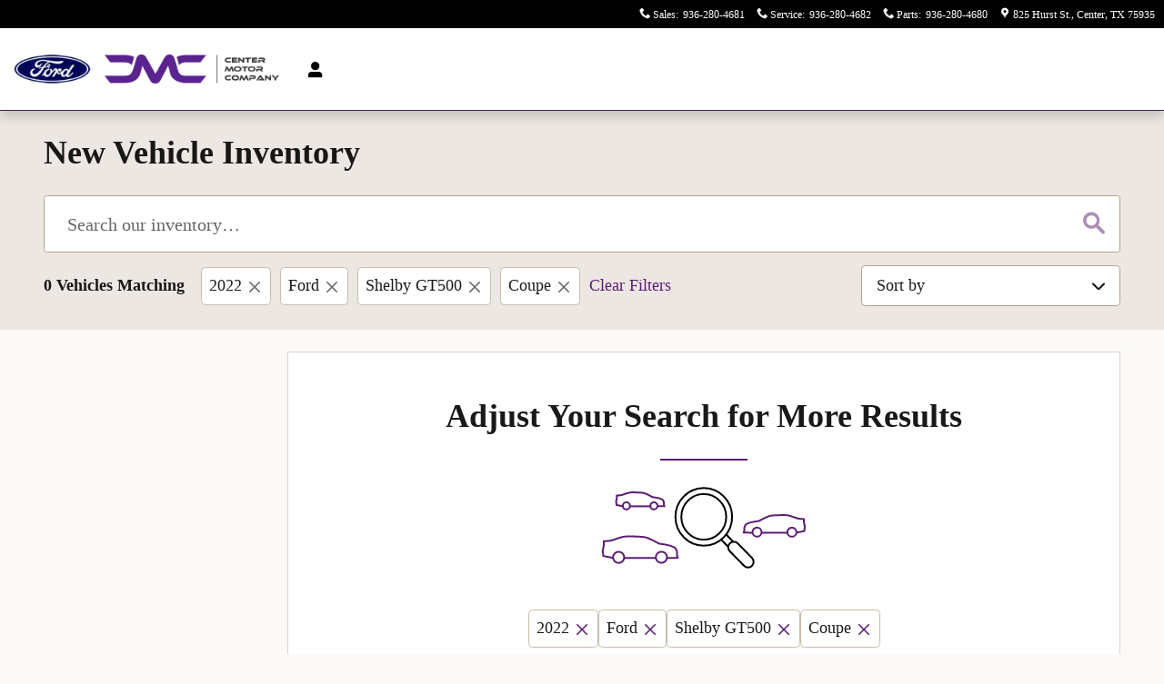

--- FILE ---
content_type: text/html;charset=utf-8
request_url: https://www.centermotorcompany.com/new-inventory/index.htm?year=2022&make=Ford&model=Shelby%20GT500&gvBodyStyle=Coupe
body_size: 97205
content:
<!DOCTYPE html>
<html xmlns="http://www.w3.org/1999/xhtml" xml:lang="en-US" lang="en-US" class="srp responsive-grid vertical-12 ddc-site alias-inventory-listing-default-auto-new single-franchise purple-white responsive-type v9-oem-ford-0002-v1 ford" >
<head>
<!--
i-060ae57ad8178fdac-us-east-1-bot5 null
-->
<meta charset="UTF-8" />
<title>Buy or Lease a New Ford in Center TX | Center Motor Company  
</title>
<link rel="dns-prefetch" href="https://www.googletagmanager.com/"  />
<link rel="dns-prefetch" href="https://pictures.dealer.com/"  />
<link rel="preconnect" href="https://www.googletagmanager.com/"  />
<link rel="preconnect" href="https://pictures.dealer.com/"  />
<meta name="description" content="Shop and get quotes in the Center TX area for a new F-150, Escape, Explorer, Bronco Sport or Ranger, by browsing our Ford dealership's new online inventory.
" />
<meta name="author" content="Center Motor Company" />
<meta name="expires" content="never" />
<meta name="distribution" content="global" />
<meta name="robots" content="index, follow" />
<meta name="og:title" content="Buy or Lease a New Ford in Center TX | Center Motor Company  
" />
<meta name="og:type" content="website" />
<meta name="og:url" content="https://www.centermotorcompany.com/new-inventory/index.htm?year=2022&make=Ford&model=Shelby GT500&gvBodyStyle=Coupe" />
<meta name="og:description" content="Shop and get quotes in the Center TX area for a new F-150, Escape, Explorer, Bronco Sport or Ranger, by browsing our Ford dealership's new online inventory.
" />
<meta name="locale" content="en_US" />
<meta name="providerID" content="DDC" />
<meta name="google-site-verification" content="IWpO6gtS3FcnfVDWxfmEOm6vrApNbCKFNV7opzl59Oc" />
<meta name="msvalidate.01" content="523436D151BE22A2FC55A30DB6BDF6AC" />
<meta name="ddc:site-alt:en_US" content="lang=en_US, path=/new-inventory/index.htm" />
<link rel="canonical" href="https://www.centermotorcompany.com/new-inventory/index.htm" />
<link rel="alternate" type="application/rss+xml" title="RSS 2.0" href="/blog/rss/index.xml" />
<link rel="shortcut icon" type="image/vnd.microsoft.icon" href="https://pictures.dealer.com/c/centermotorfordfd/1234/4dd70d3732cc4800b1060d714ccb1b8a.jpg" />
<script>
// akam-sw.js install script version 1.3.6
"serviceWorker"in navigator&&"find"in[]&&function(){var e=new Promise(function(e){"complete"===document.readyState||!1?e():(window.addEventListener("load",function(){e()}),setTimeout(function(){"complete"!==document.readyState&&e()},1e4))}),n=window.akamServiceWorkerInvoked,r="1.3.6";if(n)aka3pmLog("akam-setup already invoked");else{window.akamServiceWorkerInvoked=!0,window.aka3pmLog=function(){window.akamServiceWorkerDebug&&console.log.apply(console,arguments)};function o(e){(window.BOOMR_mq=window.BOOMR_mq||[]).push(["addVar",{"sm.sw.s":e,"sm.sw.v":r}])}var i="/akam-sw.js",a=new Map;navigator.serviceWorker.addEventListener("message",function(e){var n,r,o=e.data;if(o.isAka3pm)if(o.command){var i=(n=o.command,(r=a.get(n))&&r.length>0?r.shift():null);i&&i(e.data.response)}else if(o.commandToClient)switch(o.commandToClient){case"enableDebug":window.akamServiceWorkerDebug||(window.akamServiceWorkerDebug=!0,aka3pmLog("Setup script debug enabled via service worker message"),v());break;case"boomerangMQ":o.payload&&(window.BOOMR_mq=window.BOOMR_mq||[]).push(o.payload)}aka3pmLog("akam-sw message: "+JSON.stringify(e.data))});var t=function(e){return new Promise(function(n){var r,o;r=e.command,o=n,a.has(r)||a.set(r,[]),a.get(r).push(o),navigator.serviceWorker.controller&&(e.isAka3pm=!0,navigator.serviceWorker.controller.postMessage(e))})},c=function(e){return t({command:"navTiming",navTiming:e})},s=null,m={},d=function(){var e=i;return s&&(e+="?othersw="+encodeURIComponent(s)),function(e,n){return new Promise(function(r,i){aka3pmLog("Registering service worker with URL: "+e),navigator.serviceWorker.register(e,n).then(function(e){aka3pmLog("ServiceWorker registration successful with scope: ",e.scope),r(e),o(1)}).catch(function(e){aka3pmLog("ServiceWorker registration failed: ",e),o(0),i(e)})})}(e,m)},g=navigator.serviceWorker.__proto__.register;if(navigator.serviceWorker.__proto__.register=function(n,r){return n.includes(i)?g.call(this,n,r):(aka3pmLog("Overriding registration of service worker for: "+n),s=new URL(n,window.location.href),m=r,navigator.serviceWorker.controller?new Promise(function(n,r){var o=navigator.serviceWorker.controller.scriptURL;if(o.includes(i)){var a=encodeURIComponent(s);o.includes(a)?(aka3pmLog("Cancelling registration as we already integrate other SW: "+s),navigator.serviceWorker.getRegistration().then(function(e){n(e)})):e.then(function(){aka3pmLog("Unregistering existing 3pm service worker"),navigator.serviceWorker.getRegistration().then(function(e){e.unregister().then(function(){return d()}).then(function(e){n(e)}).catch(function(e){r(e)})})})}else aka3pmLog("Cancelling registration as we already have akam-sw.js installed"),navigator.serviceWorker.getRegistration().then(function(e){n(e)})}):g.call(this,n,r))},navigator.serviceWorker.controller){var u=navigator.serviceWorker.controller.scriptURL;u.includes("/akam-sw.js")||u.includes("/akam-sw-preprod.js")||u.includes("/threepm-sw.js")||(aka3pmLog("Detected existing service worker. Removing and re-adding inside akam-sw.js"),s=new URL(u,window.location.href),e.then(function(){navigator.serviceWorker.getRegistration().then(function(e){m={scope:e.scope},e.unregister(),d()})}))}else e.then(function(){window.akamServiceWorkerPreprod&&(i="/akam-sw-preprod.js"),d()});if(window.performance){var w=window.performance.timing,l=w.responseEnd-w.responseStart;c(l)}e.then(function(){t({command:"pageLoad"})});var k=!1;function v(){window.akamServiceWorkerDebug&&!k&&(k=!0,aka3pmLog("Initializing debug functions at window scope"),window.aka3pmInjectSwPolicy=function(e){return t({command:"updatePolicy",policy:e})},window.aka3pmDisableInjectedPolicy=function(){return t({command:"disableInjectedPolicy"})},window.aka3pmDeleteInjectedPolicy=function(){return t({command:"deleteInjectedPolicy"})},window.aka3pmGetStateAsync=function(){return t({command:"getState"})},window.aka3pmDumpState=function(){aka3pmGetStateAsync().then(function(e){aka3pmLog(JSON.stringify(e,null,"\t"))})},window.aka3pmInjectTiming=function(e){return c(e)},window.aka3pmUpdatePolicyFromNetwork=function(){return t({command:"pullPolicyFromNetwork"})})}v()}}();</script>
<script type="text/javascript">
window.Cookies||(window.Cookies={get:i=>{const o=("; "+document.cookie).split("; "+i+"=");if(o.length>=2)return o[1].split(";").shift()}}),window.DDC={dataLayer:{user:{},page:{}},Flags:{},i18n:{},Widgets:{}},window._pxam=window._pxam||[];
</script>
<script type="text/javascript">
(()=>{const e="activeSession",t="-EXPIRATION",o=e=>{localStorage.removeItem(e),localStorage.removeItem(`${e}${t}`)},s=s=>{try{if(!s)return;if(!localStorage.getItem(s))return void o(s);const i=`${s}${t}`,a=localStorage.getItem(i);if(a)if("session"===a){if(!window.Cookies.get(e))return void o(s)}else{const e=Number(a);if(!Number.isNaN(e)&&e<=(new Date).getTime())return void o(s)}}catch(e){console.log(e,s,dataValue)}};window.DDC.session={get:e=>(s(e),localStorage.getItem(e)),set:(e,o,s)=>{let i="session";if(Number.isInteger(s)){const e=1e3*s;i=(new Date).getTime()+e}localStorage.setItem(`${e}${t}`,i),localStorage.setItem(e,o)}},window.Cookies.get(e)||Object.keys(localStorage).forEach((e=>{e.endsWith(t)&&s(e.slice(0,-11))}))})();
</script>
<script type="text/javascript">
(()=>{const e="activeSession",o="userSessionId";let s=DDC.session.get(o);if(!window.Cookies.get(e)||!s){const r=e=>{try{return new URL(e).origin}catch(e){return""}};s="function"==typeof window.crypto?.randomUUID?window.crypto.randomUUID().replaceAll("-",""):"",s&&(DDC.session.set(o,s),document.cookie=`${e}=true;path=/`,document.cookie=`__ssoid=${s}; SameSite=None; Secure`),["sessionReferrer","sessionReferrerDomain"].forEach((e=>{sessionStorage.setItem(e,r(document.referrer))}))}window.DDC.dataLayer.user.sessionId=s,sessionStorage.setItem(o,s)})();
</script>
<script type="text/javascript"> (function(){(()=>{"use strict";var e,n={494:(e,n,t)=>{t.d(n,{K:()=>r});var o=t(639);const r=function(e){var n;let t=arguments.length>1&&void 0!==arguments[1]?arguments[1]:{};window.DDC.InvData.inventory=e;const r=null==e?void 0:e.inventory[0];if(!r)return;const i=(0,o.y)(r,t),a=(d=null==i?void 0:i.uri)&&""!==d?`${d.replace("pictures.qa.dealer.com","pictures.dealer.com")}?impolicy=downsize_bkpt&imdensity=1&w=520`:null;var d;if(a){if(null!==(n=document)&&void 0!==n&&n.head){const e=document.createElement("link");e.rel="preload",e.as="image",e.fetchPriority="high",e.type="image/webp",e.href=a,document.head.appendChild(e)}var c;(c=".ws-inv-listing .vehicle-card-media-container .img-container",new Promise((e=>{var n;const t=document.querySelector(c);if(t)return e(t);const o=new MutationObserver((n=>{let t=!1;n.forEach((n=>{t||Array.from(n.addedNodes).forEach((n=>{n.matches&&n.matches(c)&&(t=!0,e(n),o.disconnect())}))})),"loading"!==document.readyState&&(e(null),o.disconnect())})),r=null===(n=document)||void 0===n?void 0:n.documentElement;o.observe(r,{childList:!0,subtree:!0})}))).then((e=>{e&&(e.childNodes[0].src=a)}))}}},639:(e,n,t)=>{t.d(n,{y:()=>o});const o=function(e){let n=arguments.length>1&&void 0!==arguments[1]?arguments[1]:{};return null!=e&&e.images&&0!==e.images.length?"true"===n.offsetSharedVehicleImageByOne&&e.images.length>1?e.images[1]:e.images[0]:null}}},t={};function o(e){var r=t[e];if(void 0!==r)return r.exports;var i=t[e]={exports:{}};return n[e](i,i.exports,o),i.exports}o.d=(e,n)=>{for(var t in n)o.o(n,t)&&!o.o(e,t)&&Object.defineProperty(e,t,{enumerable:!0,get:n[t]})},o.o=(e,n)=>Object.prototype.hasOwnProperty.call(e,n),e=o(494),async function(){var n;const t=await(()=>{try{const e=fetch("/api/widget/ws-inv-data/getInventory",{method:"POST",headers:{"Content-Type":"application/json"},body:decodeURI("%7B%22siteId%22:%22centermotorfordfd%22,%22locale%22:%22en_US%22,%22device%22:%22DESKTOP%22,%22pageAlias%22:%22INVENTORY_LISTING_DEFAULT_AUTO_NEW%22,%22pageId%22:%22centermotorfordfd_SITEBUILDER_INVENTORY_SEARCH_RESULTS_AUTO_NEW_V1_1%22,%22windowId%22:%22inventory-data-bus2%22,%22widgetName%22:%22ws-inv-data%22,%22inventoryParameters%22:%7B%22year%22:%222022%22,%22gvBodyStyle%22:%22Coupe%22,%22model%22:%22Shelby%20GT500%22,%22make%22:%22Ford%22%7D,%22preferences%22:%7B%22widgetClasses%22:%22spacing-reset%22,%22pageSize%22:%2218%22,%22listing.config.id%22:%22auto-new%22,%22listing.boost.order%22:%22account,make,model,bodyStyle,trim,optionCodes,modelCode,fuelType%22,%22removeEmptyFacets%22:%22true%22,%22removeEmptyConstraints%22:%22true%22,%22displayerInstanceId%22:%22INVENTORY_LISTING_DEFAULT_AUTO_NEW:inventory-listing1_1563808630%22,%22required.display.sets%22:%22TITLE,IMAGE_ALT,IMAGE_TITLE,PRICE,FEATURED_ITEMS,CALLOUT,LISTING,HIGHLIGHTED_ATTRIBUTES%22,%22required.display.attributes%22:%22accountCity,accountCountry,accountId,accountName,accountState,accountZipcode,askingPrice,attributes,autodataCaId_att_data,bed,bodyStyle,cab,carfaxIconUrl,carfaxIconUrlBlackWhite,carfaxUrl,carfaxValueBadgeAltText,categoryName,certified,chromeId_att_data,cityMpg,classification,classificationName,comments,courtesy,cpoChecklistUrl,daysOnLot,dcpaisVideoToken_att_data,deliveryDateRange,doors,driveLine,ebayAuctionId,eleadPrice,eleadPriceLessOEMCash,engine,engineSize,equipment,extColor,exteriorColor,fuelType,globalVehicleTrimId,gvLongTrimDescription,gvTrim,hasCarFaxReport,hideInternetPrice,highwayMpg,id,incentives,intColor,interiorColor,interiorColorCode,internetComments,internetPrice,inventoryDate,invoicePrice,isElectric_att_b,key,location,make,marketingTitle,mileage,model,modelCode,msrp,normalExteriorColor,normalFuelType,normalInteriorColor,numSaves,odometer,oemSerialNumber,oemSourcedMerchandisingStatus,optionCodes,options,packageCode,packages_internal,parent,parentId,paymentMonthly,payments,primary_image,propertyDescription,retailValue,saleLease,salePrice,sharedVehicle,status,stockNumber,transmission,trim,trimLevel,type,uuid,video,vin,warrantyDescription,wholesalePrice,year,cpoTier%22,%22required.display.attributes.extra%22:%22%22,%22facetInstanceId%22:%22INVENTORY_LISTING_DEFAULT_AUTO_NEW:inventory-listing1_1409943706%22,%22geoLocationEnabled%22:%22false%22,%22defaultGeoDistRadius%22:%220%22,%22geoRadiusValues%22:%220,5,25,50,100,250,500,1000%22,%22showCertifiedFranchiseVehiclesOnly%22:%22false%22,%22showFranchiseVehiclesOnly%22:%22true%22,%22extraFranchisesForUsedWindowStickers%22:%22lincoln%22,%22suppressAllConditions%22:%22compliant%22,%22violateUsedCompliance%22:%22false%22,%22showOffSiteInventoryBanner%22:%22false%22,%22showPhotosViewer%22:%22true%22,%22offsetSharedVehicleImageByOne%22:%22false%22,%22certifiedLogoColor%22:%22%22,%22certifiedDefaultPath%22:%22%22,%22certifiedDefaultLogoOnly%22:%22false%22,%22transferBadgeImage%22:%22%22,%22transferBadgeType%22:%22DARK%22,%22transferLinkHref%22:%22%22,%22certifiedBadgeLinkHref%22:%22%22,%22certifiedBadgeTooltip%22:%22%22,%22certifiedBadgeLinkTarget%22:%22_self%22,%22inTransitStatuses%22:%22%22,%22customInTransitLogoUrl%22:%22%22,%22carfaxLogoBlackWhite%22:%22false%22,%22hideCertifiedDefaultLogo%22:%22false%22,%22sorts%22:%22year,internetPrice,highwayMpg,cityMpg%22,%22sortsTitles%22:%22YEAR,PRICE,MPG%20HIGHWAY,MPG%20CITY%22,%22inventoryDateFormat%22:%22MM_DD_YYYY_FORMAT%22,%22offsiteInventoryMarkup%22:%220%22,%22showEffectiveStartDate%22:%22true%22,%22showIncentiveTitleSubText%22:%22true%22,%22showIncentiveAmountAndLabel%22:%22true%22,%22showIncentiveDisclaimer%22:%22true%22,%22showIncentiveEffectiveDates%22:%22true%22,%22newCarBoostEnable%22:%22false%22,%22newCarBoostListingConfigId%22:%22auto-new%22,%22numberOfSpotlightVehicles%22:%220%22,%22disableGeodistSort%22:%22false%22,%22linkToDealCentralVDP%22:%22false%22,%22removeOdometerOnNew%22:%22true%22,%22finalPriceOverrideField%22:%22%22%7D,%22includePricing%22:true,%22flags%22:%7B%22vcda-js-environment%22:%22live%22,%22ws-scripts-concurrency-limits-concurrency%22:16,%22ws-scripts-concurrency-limits-queue%22:16,%22ws-scripts-concurrency-limits-enabled%22:true,%22ws-itemlist-service-version%22:%22v5%22,%22ws-itemlist-model-version%22:%22v1%22,%22ws-scripts-inline-css%22:true,%22ws-inv-data-fetch-timeout%22:30000,%22ws-inv-data-fetch-retries%22:2,%22ws-inv-data-use-wis%22:true,%22ws-inv-data-wis-fetch-timeout%22:5000,%22srp-track-fetch-resource-timing%22:false,%22ws-inv-data-location-service-fetch-timeout%22:3000,%22ws-inv-data-location-service-fetch-retries%22:2,%22enable-client-side-geolocation-ws-inv-data%22:true,%22ws-inv-data-spellcheck-proxy-timeout%22:5000,%22ws-inv-data-spellcheck-server-timeout%22:1500,%22ws-inv-data-spellcheck-server-retries%22:0,%22srp-toggle-databus-editor%22:true,%22srp-send-ws-inv-data-prefs-to-wis%22:true,%22ddc-ab-testing%22:%22CONTROL%22,%22ws-inv-data-toggle-refactor%22:false%7D%7D")}).then((e=>e.json()));return window.DDC=window.DDC||{},window.DDC.InvData=window.DDC.InvData||{},window.DDC.InvData.inventoryFetchPromise=e,e}catch(e){return console.error("Something went wrong in ws-inv-data",e),null}})();if(null!=t&&t.inventory&&(null==t||null===(n=t.inventory)||void 0===n?void 0:n.length)>0){let n={};try{n=JSON.parse(decodeURI("%7B%22siteId%22:%22centermotorfordfd%22,%22locale%22:%22en_US%22,%22device%22:%22DESKTOP%22,%22pageAlias%22:%22INVENTORY_LISTING_DEFAULT_AUTO_NEW%22,%22pageId%22:%22centermotorfordfd_SITEBUILDER_INVENTORY_SEARCH_RESULTS_AUTO_NEW_V1_1%22,%22windowId%22:%22inventory-data-bus2%22,%22widgetName%22:%22ws-inv-data%22,%22inventoryParameters%22:%7B%22year%22:%222022%22,%22gvBodyStyle%22:%22Coupe%22,%22model%22:%22Shelby%20GT500%22,%22make%22:%22Ford%22%7D,%22preferences%22:%7B%22widgetClasses%22:%22spacing-reset%22,%22pageSize%22:%2218%22,%22listing.config.id%22:%22auto-new%22,%22listing.boost.order%22:%22account,make,model,bodyStyle,trim,optionCodes,modelCode,fuelType%22,%22removeEmptyFacets%22:%22true%22,%22removeEmptyConstraints%22:%22true%22,%22displayerInstanceId%22:%22INVENTORY_LISTING_DEFAULT_AUTO_NEW:inventory-listing1_1563808630%22,%22required.display.sets%22:%22TITLE,IMAGE_ALT,IMAGE_TITLE,PRICE,FEATURED_ITEMS,CALLOUT,LISTING,HIGHLIGHTED_ATTRIBUTES%22,%22required.display.attributes%22:%22accountCity,accountCountry,accountId,accountName,accountState,accountZipcode,askingPrice,attributes,autodataCaId_att_data,bed,bodyStyle,cab,carfaxIconUrl,carfaxIconUrlBlackWhite,carfaxUrl,carfaxValueBadgeAltText,categoryName,certified,chromeId_att_data,cityMpg,classification,classificationName,comments,courtesy,cpoChecklistUrl,daysOnLot,dcpaisVideoToken_att_data,deliveryDateRange,doors,driveLine,ebayAuctionId,eleadPrice,eleadPriceLessOEMCash,engine,engineSize,equipment,extColor,exteriorColor,fuelType,globalVehicleTrimId,gvLongTrimDescription,gvTrim,hasCarFaxReport,hideInternetPrice,highwayMpg,id,incentives,intColor,interiorColor,interiorColorCode,internetComments,internetPrice,inventoryDate,invoicePrice,isElectric_att_b,key,location,make,marketingTitle,mileage,model,modelCode,msrp,normalExteriorColor,normalFuelType,normalInteriorColor,numSaves,odometer,oemSerialNumber,oemSourcedMerchandisingStatus,optionCodes,options,packageCode,packages_internal,parent,parentId,paymentMonthly,payments,primary_image,propertyDescription,retailValue,saleLease,salePrice,sharedVehicle,status,stockNumber,transmission,trim,trimLevel,type,uuid,video,vin,warrantyDescription,wholesalePrice,year,cpoTier%22,%22required.display.attributes.extra%22:%22%22,%22facetInstanceId%22:%22INVENTORY_LISTING_DEFAULT_AUTO_NEW:inventory-listing1_1409943706%22,%22geoLocationEnabled%22:%22false%22,%22defaultGeoDistRadius%22:%220%22,%22geoRadiusValues%22:%220,5,25,50,100,250,500,1000%22,%22showCertifiedFranchiseVehiclesOnly%22:%22false%22,%22showFranchiseVehiclesOnly%22:%22true%22,%22extraFranchisesForUsedWindowStickers%22:%22lincoln%22,%22suppressAllConditions%22:%22compliant%22,%22violateUsedCompliance%22:%22false%22,%22showOffSiteInventoryBanner%22:%22false%22,%22showPhotosViewer%22:%22true%22,%22offsetSharedVehicleImageByOne%22:%22false%22,%22certifiedLogoColor%22:%22%22,%22certifiedDefaultPath%22:%22%22,%22certifiedDefaultLogoOnly%22:%22false%22,%22transferBadgeImage%22:%22%22,%22transferBadgeType%22:%22DARK%22,%22transferLinkHref%22:%22%22,%22certifiedBadgeLinkHref%22:%22%22,%22certifiedBadgeTooltip%22:%22%22,%22certifiedBadgeLinkTarget%22:%22_self%22,%22inTransitStatuses%22:%22%22,%22customInTransitLogoUrl%22:%22%22,%22carfaxLogoBlackWhite%22:%22false%22,%22hideCertifiedDefaultLogo%22:%22false%22,%22sorts%22:%22year,internetPrice,highwayMpg,cityMpg%22,%22sortsTitles%22:%22YEAR,PRICE,MPG%20HIGHWAY,MPG%20CITY%22,%22inventoryDateFormat%22:%22MM_DD_YYYY_FORMAT%22,%22offsiteInventoryMarkup%22:%220%22,%22showEffectiveStartDate%22:%22true%22,%22showIncentiveTitleSubText%22:%22true%22,%22showIncentiveAmountAndLabel%22:%22true%22,%22showIncentiveDisclaimer%22:%22true%22,%22showIncentiveEffectiveDates%22:%22true%22,%22newCarBoostEnable%22:%22false%22,%22newCarBoostListingConfigId%22:%22auto-new%22,%22numberOfSpotlightVehicles%22:%220%22,%22disableGeodistSort%22:%22false%22,%22linkToDealCentralVDP%22:%22false%22,%22removeOdometerOnNew%22:%22true%22,%22finalPriceOverrideField%22:%22%22%7D,%22includePricing%22:true,%22flags%22:%7B%22vcda-js-environment%22:%22live%22,%22ws-scripts-concurrency-limits-concurrency%22:16,%22ws-scripts-concurrency-limits-queue%22:16,%22ws-scripts-concurrency-limits-enabled%22:true,%22ws-itemlist-service-version%22:%22v5%22,%22ws-itemlist-model-version%22:%22v1%22,%22ws-scripts-inline-css%22:true,%22ws-inv-data-fetch-timeout%22:30000,%22ws-inv-data-fetch-retries%22:2,%22ws-inv-data-use-wis%22:true,%22ws-inv-data-wis-fetch-timeout%22:5000,%22srp-track-fetch-resource-timing%22:false,%22ws-inv-data-location-service-fetch-timeout%22:3000,%22ws-inv-data-location-service-fetch-retries%22:2,%22enable-client-side-geolocation-ws-inv-data%22:true,%22ws-inv-data-spellcheck-proxy-timeout%22:5000,%22ws-inv-data-spellcheck-server-timeout%22:1500,%22ws-inv-data-spellcheck-server-retries%22:0,%22srp-toggle-databus-editor%22:true,%22srp-send-ws-inv-data-prefs-to-wis%22:true,%22ddc-ab-testing%22:%22CONTROL%22,%22ws-inv-data-toggle-refactor%22:false%7D%7D")).preferences||{}}catch(e){console.warn("Failed to parse request body for preferences:",e)}(0,e.K)(t,n)}}()})();})(); </script>
<script type="text/javascript"> (function(){window.asc_datalayer=window.asc_datalayer||{},window.asc_datalayer={events:[],items:[],measurement_ids:[],affiliation:"dealer_dot_com",currency:"",language:"",oem_brand:"",oem_code:"",store_name:""};})(); </script>
<script type="text/javascript"> (function(){window.DDC=window.DDC||{},window.DDC.WidgetData=window.DDC.WidgetData||{},window.DDC.WidgetData["ws-tracking"]=window.DDC.WidgetData["ws-tracking"]||{},window.DDC.WidgetData["ws-tracking"].ddctrackingMessages={trackingData:[],push:a=>{const{data:t}=a;window.DDC.WidgetData["ws-tracking"].ddctrackingMessages.trackingData.push(a),window.dispatchEvent(new CustomEvent("ddcTrackingData",{detail:"string"==typeof t?JSON.parse(t):t}))},forEach:a=>{window.DDC.WidgetData["ws-tracking"].ddctrackingMessages.trackingData.forEach(a)}},window.addEventListener("message",(a=>{var t;const{data:i}=a;let d;if("string"==typeof i)try{d=JSON.parse(i)}catch(a){d=null}else d=i;"ddctagging"===(null===(t=d)||void 0===t?void 0:t.taggingTarget)&&window.DDC.WidgetData["ws-tracking"].ddctrackingMessages.push(a)}));})(); </script>
<script type="text/javascript">window.__AudioEyeSiteHash = "321d2dada4325c469ed26ad7609512ff";</script>
<script data-api-head-id="complyauto" src="https://cdn.complyauto.com/cookiebanner/banner/43408d15-86f4-4be5-8ef7-756d1c8e9aa0/blocker.js?wise=true"></script>
<script type="text/javascript">
window.DDC = window.DDC || {};
window.DDC.jqueryUiCssPath = "/static/dist/v9/variations/oem-ford/0002/v1/css/jqueryui-desktop-white.css?r=1769071112000";
</script>
<style type='text/css' media='screen,projection' data-href='/static/ws/inv-filters/bundle.de31af1089afb97432cfc8b655641768.css'>[data-widget-name=ws-inv-filters] .facet-hl-container{min-height:16px;position:relative}[data-widget-name=ws-inv-filters] .facet-hl-container button{align-items:baseline;display:flex;white-space:nowrap}[data-widget-name=ws-inv-filters] .facet-hl-container button small{pointer-events:none}[data-widget-name=ws-inv-filters] .facet-hl-container .highlight-facet-list{-ms-overflow-style:none;flex-direction:row;gap:8px;isolation:isolate;overflow-x:scroll;scrollbar-width:none}[data-widget-name=ws-inv-filters] .facet-hl-container .highlight-facet-list::-webkit-scrollbar{display:none}[data-widget-name=ws-inv-filters] .facet-hl-container .navigator-left,[data-widget-name=ws-inv-filters] .facet-hl-container .navigator-right{cursor:not-allowed;line-height:inherit;opacity:0;pointer-events:none;transition:all .3s ease-in-out;z-index:3}[data-widget-name=ws-inv-filters] .facet-hl-container .navigator-left button,[data-widget-name=ws-inv-filters] .facet-hl-container .navigator-right button{aspect-ratio:1/1;pointer-events:none}[data-widget-name=ws-inv-filters] .facet-hl-container .navigator-left button.chip-additive .ddc-icon,[data-widget-name=ws-inv-filters] .facet-hl-container .navigator-right button.chip-additive .ddc-icon{color:var(--chip-additive-color)}[data-widget-name=ws-inv-filters] .facet-hl-container .navigator-left button.chip-additive:hover .ddc-icon,[data-widget-name=ws-inv-filters] .facet-hl-container .navigator-right button.chip-additive:hover .ddc-icon{color:var(--chip-additive-color-hover)}[data-widget-name=ws-inv-filters] .facet-hl-container .navigator-left.show,[data-widget-name=ws-inv-filters] .facet-hl-container .navigator-right.show{cursor:pointer;opacity:1}[data-widget-name=ws-inv-filters] .facet-hl-container .navigator-left.show button,[data-widget-name=ws-inv-filters] .facet-hl-container .navigator-right.show button{pointer-events:auto}[data-widget-name=ws-inv-filters] .facet-hl-container .navigator-left{background:linear-gradient(270deg,#0000 0,var(--page-title-bg) 50%);left:0;padding-right:32px;position:absolute}[data-widget-name=ws-inv-filters] .facet-hl-container .navigator-right{background:linear-gradient(270deg,var(--page-title-bg) 50%,#0000 100%);padding-left:32px;position:absolute;right:0}[data-widget-name=ws-inv-filters] .facet-hl-container:hover .navigator-right{cursor:pointer;opacity:1}[data-widget-name=ws-inv-filters] .facet-hl-container:hover .navigator-right button{pointer-events:auto}[data-widget-name=ws-inv-filters] .facet-hl-container:not(:hover) .navigator-right:not(.show){cursor:not-allowed;opacity:0}[data-widget-name=ws-inv-filters] .facet-hl-container:not(:hover) .navigator-right:not(.show) button{pointer-events:none}[data-widget-name=ws-inv-filters] .facet-hl-container .blur-overlay{background:linear-gradient(270deg,var(--page-title-bg) 0,#0000 100%);background-clip:content-box;-webkit-background-clip:content-box;height:100%;pointer-events:none;position:absolute;right:0}[data-widget-name=ws-inv-filters] .order-0{order:0}[data-widget-name=ws-inv-filters] .order-1{order:1}@media(min-width:768px){[data-widget-name=ws-inv-filters] .flex-nowrap-md{flex-wrap:nowrap!important}}@media(min-width:992px){[data-widget-name=ws-inv-filters] .flex-nowrap-lg{flex-wrap:nowrap!important}}[data-widget-name=ws-inv-filters] .container-tooltip{animation:tooltip-fade-in .33s ease-in;background-color:var(--input-bg);border-radius:5px;box-shadow:0 0 5px #0000004d;max-width:500px;padding:16px;z-index:2}[data-widget-name=ws-inv-filters] .container-tooltip .arrow{height:10px;position:absolute;width:10px}[data-widget-name=ws-inv-filters] .container-tooltip .arrow:after{background-color:var(--input-bg);box-shadow:-1px -1px 1px #0000001a;content:" ";height:10px;left:0;position:absolute;top:-21px;transform:rotate(45deg);width:10px}[data-widget-name=ws-inv-filters] .container-tooltip .text-link.text-link-override{color:var(--btn-link-color)}@keyframes tooltip-fade-in{0%{opacity:0}to{opacity:1}}.switch-checkbox{height:0;visibility:hidden;width:0}.switch-slider{align-items:center;background:var(--color-neutral-1000-alpha-6);border-radius:25px;cursor:pointer;display:flex;height:22px;justify-content:space-between;margin:0 auto auto 10px;position:relative;transform:translateY(.4rem);transition:background .33s;width:40px}.switch-slider.active{background:var(--color-primary-700)}.switch-slider .switch-button{background:#fff;border-radius:25px;caret-color:#0000;content:"";height:16px;left:3px;position:absolute;top:3px;width:16px}.switch-label{display:inline-block;margin-top:6px}.switch-slider:active .switch-button,.switch-slider:hover .switch-button{width:16px}.switch-checkbox~.switch-slider .switch-button{margin-left:0;transition:margin-left .25s,color .33s}.mobile .switch-slider{height:19px;width:40px}.mobile .switch-label{margin-top:3px}.mobile .switch-slider .switch-button{height:13px;width:13px}.switch-checkbox:checked~.switch-slider .switch-button{margin-left:1em}.mobile .switch-checkbox:checked~.switch-slider .switch-button{margin-left:1.5em!important}@media(min-width:1200px){.switch-slider{transform:translateY(.5rem)}.switch-label{margin-top:7px}}
/*# sourceMappingURL=/static/ws/inv-filters/bundle.de31af1089afb97432cfc8b655641768.css.map*/</style>
<style type='text/css' media='screen,projection' data-href='/static/ws/inv-facets/bundle.5642a6f81789f38dfef0bb73e24ece87.css'>@media(min-width:992px){.location-input-form{max-width:100px}}@media screen and (min-width:992px)and (max-width:1200px){.facet-list-group .facet-list-range-slider .range-form{display:flex;flex-wrap:wrap}.facet-list-group .facet-list-range-slider .range-form .form-group:first-child{margin-bottom:0}}.facet-list-group .panel-collapse{margin-top:12px}.facet-list-group .facet-tabs ul>li{margin-right:18px}.facet-list-group .facet-tabs ul>li>a,.facet-list-group .facet-tabs ul>li>a:focus,.facet-list-group .facet-tabs ul>li>a:hover{padding-left:0;padding-right:0}.facet-list-group .facet-tabs ul>li.active{margin-right:18px}.facet-list-group .facet-tabs ul>li.active>a,.facet-list-group .facet-tabs ul>li.active>a:focus,.facet-list-group .facet-tabs ul>li.active>a:hover{padding-left:0;padding-right:0}.facet-list-group .facet-tabs .tab-content{padding-top:12px}
/*# sourceMappingURL=/static/ws/inv-facets/bundle.5642a6f81789f38dfef0bb73e24ece87.css.map*/</style>
<style type='text/css' media='screen,projection' data-href='/static/ws/inv-listing/bundle.65157f03f315343e5d435d854af4f5fd.css'>.slick-slider{height:auto;margin:auto;opacity:1;padding:auto;visibility:visible}.slick-slider.slick-loading{height:0;margin:0;opacity:0;padding:0;visibility:hidden}.carousel-indicator-list--resposition{transform:translateY(-100%)}.carousel-indicator-wrapper{align-items:center;background-color:var(--text-inverse-color);border-radius:20px;display:flex;justify-content:center;opacity:.8;padding:1px 0}.vehicle-card .hidden{display:none!important}.video-link-wrapper{display:flex;justify-content:center}.video-link-button{background-color:#0000;border:0;color:#000000e6;display:flex!important;font-family:inherit;font-size:inherit;line-height:1}.video-link-button-text{color:#000000e6!important}.video-link-button-text:hover{color:#000000e6}@media only screen and (min-width:1440px){.video-link-wrapper{bottom:16px;left:16px;position:absolute}.video-link-button{background-color:#000000b3;color:#fff;margin:0!important}.video-link-button-text{color:#fff!important}.video-link-button-text:hover{color:#fff}}.vehicle-card-detailed.vehicle-card-horizontal .vehicle-card-media-container.list-card-media-container{width:50%}.vehicle-card-detailed.vehicle-card-horizontal .vehicle-card-media-container.list-card-media-container.single-image-media-gallery{width:35%}.vehicle-media-wrapper{position:relative}.skeleton-listing{animation:shimmer 2.5s linear infinite;background:linear-gradient(to right,var(--color-neutral-200) 4%,var(--color-neutral-100) 25%,var(--color-neutral-200) 36%);background-size:1000px 100%;height:calc(12rem + 36px);max-height:230px;overflow:hidden;position:relative}.skeleton-listing:after{background:linear-gradient(#fff 24px,#0000 1rem) 0 24px/100% 48px repeat;content:"";height:100%;left:0;position:absolute;top:0;width:100%}@media only screen and (max-width:480px){.skeleton-listing:after{background:linear-gradient(#fff 24px,#0000 1rem) 0 12px/100% 36px repeat}}img.embed-responsive-4by3{aspect-ratio:4/3}[data-widget-name=ws-inv-listing] .srp-low-results{padding:48px 0}[data-widget-name=ws-inv-listing] .srp-no-results{padding:48px}[data-widget-name=ws-inv-listing] .srp-no-results-links{gap:8px 16px}[data-widget-name=ws-inv-listing] .srp-ncc-bullet-icon{color:var(--color-accent-500)}[data-widget-name=ws-inv-listing] .srp-ncc-bullet-text{margin:6px 0}[data-widget-name=ws-inv-listing] .srp-low-results div.geo-location-wrapper,[data-widget-name=ws-inv-listing] .srp-no-results div.geo-location-wrapper{align-items:center;gap:16px 24px;margin:0 auto;width:fit-content}[data-widget-name=ws-inv-listing] .srp-low-results div.geo-location-wrapper .distance-wrapper,[data-widget-name=ws-inv-listing] .srp-low-results div.geo-location-wrapper .geo-wrapper,[data-widget-name=ws-inv-listing] .srp-no-results div.geo-location-wrapper .distance-wrapper,[data-widget-name=ws-inv-listing] .srp-no-results div.geo-location-wrapper .geo-wrapper{gap:8px}[data-widget-name=ws-inv-listing] .srp-low-results div.geo-location-wrapper .distance-wrapper i,[data-widget-name=ws-inv-listing] .srp-low-results div.geo-location-wrapper .geo-wrapper i,[data-widget-name=ws-inv-listing] .srp-no-results div.geo-location-wrapper .distance-wrapper i,[data-widget-name=ws-inv-listing] .srp-no-results div.geo-location-wrapper .geo-wrapper i{color:var(--color-primary-500);font-size:medium}[data-widget-name=ws-inv-listing] .srp-low-results div.geo-location-wrapper .distance-wrapper,[data-widget-name=ws-inv-listing] .srp-low-results div.geo-location-wrapper .geo-wrapper,[data-widget-name=ws-inv-listing] .srp-no-results div.geo-location-wrapper .distance-wrapper,[data-widget-name=ws-inv-listing] .srp-no-results div.geo-location-wrapper .geo-wrapper{width:214px}[data-widget-name=ws-inv-listing] .srp-low-results div.geo-location-wrapper .distance-wrapper .geo-select-box,[data-widget-name=ws-inv-listing] .srp-low-results div.geo-location-wrapper .geo-wrapper .geo-select-box,[data-widget-name=ws-inv-listing] .srp-no-results div.geo-location-wrapper .distance-wrapper .geo-select-box,[data-widget-name=ws-inv-listing] .srp-no-results div.geo-location-wrapper .geo-wrapper .geo-select-box{align-items:center;display:flex;position:relative}[data-widget-name=ws-inv-listing] .srp-low-results div.geo-location-wrapper .distance-wrapper .geo-select-box select.form-control,[data-widget-name=ws-inv-listing] .srp-low-results div.geo-location-wrapper .geo-wrapper .geo-select-box select.form-control,[data-widget-name=ws-inv-listing] .srp-no-results div.geo-location-wrapper .distance-wrapper .geo-select-box select.form-control,[data-widget-name=ws-inv-listing] .srp-no-results div.geo-location-wrapper .geo-wrapper .geo-select-box select.form-control{background-image:none!important}[data-widget-name=ws-inv-listing] .srp-low-results div.geo-location-wrapper .distance-wrapper .geo-select-box i,[data-widget-name=ws-inv-listing] .srp-low-results div.geo-location-wrapper .geo-wrapper .geo-select-box i,[data-widget-name=ws-inv-listing] .srp-no-results div.geo-location-wrapper .distance-wrapper .geo-select-box i,[data-widget-name=ws-inv-listing] .srp-no-results div.geo-location-wrapper .geo-wrapper .geo-select-box i{position:absolute;right:16px}[data-widget-name=ws-inv-listing] .srp-low-results div.geo-location-wrapper input,[data-widget-name=ws-inv-listing] .srp-no-results div.geo-location-wrapper input{border:none}[data-widget-name=ws-inv-listing] .srp-low-results div.geo-location-wrapper input.form-control,[data-widget-name=ws-inv-listing] .srp-low-results div.geo-location-wrapper select,[data-widget-name=ws-inv-listing] .srp-no-results div.geo-location-wrapper input.form-control,[data-widget-name=ws-inv-listing] .srp-no-results div.geo-location-wrapper select{display:flex;flex:1 0 0;height:auto;line-height:1.25;padding:14px}[data-widget-name=ws-inv-listing] .srp-low-results div.srp-low-result-filters-wrapper ul.srp-low-result-filters-list,[data-widget-name=ws-inv-listing] .srp-no-results div.srp-low-result-filters-wrapper ul.srp-low-result-filters-list{gap:8px}[data-widget-name=ws-inv-listing] .srp-low-results div.srp-low-result-filters-wrapper ul.srp-low-result-filters-list .facet-filter i,[data-widget-name=ws-inv-listing] .srp-no-results div.srp-low-result-filters-wrapper ul.srp-low-result-filters-list .facet-filter i{color:var(--color-primary-500)}[data-widget-name=ws-inv-listing] .srp-low-results .srp-low-results-clear-filters button,[data-widget-name=ws-inv-listing] .srp-no-results .srp-low-results-clear-filters button{text-decoration:underline}[data-widget-name=ws-inv-listing] .srp-low-results.low-result-mobile,[data-widget-name=ws-inv-listing] .srp-no-results.low-result-mobile{padding:40px}[data-widget-name=ws-inv-listing] .srp-low-results.low-result-mobile div.geo-location-wrapper input.form-control,[data-widget-name=ws-inv-listing] .srp-low-results.low-result-mobile div.geo-location-wrapper select,[data-widget-name=ws-inv-listing] .srp-no-results.low-result-mobile div.geo-location-wrapper input.form-control,[data-widget-name=ws-inv-listing] .srp-no-results.low-result-mobile div.geo-location-wrapper select{padding:13px}[data-widget-name=ws-inv-listing] .d-flex.flex-gap-1-rem{gap:8px}[data-widget-name=ws-inv-listing] .d-flex.flex-child-full-width>div{flex:1 1 100%}[data-widget-name=ws-inv-listing] [data-location*=listings-placeholder]:empty{display:none!important}[data-widget-name=ws-inv-listing] .gap-2-rem{gap:.5rem 2rem}[data-widget-name=ws-inv-listing] .gap-4-rem{gap:.5rem 4rem}[data-widget-name=ws-inv-listing] [data-location=vehicle-payments-primary] [data-web-api-id=mywallet]{margin-bottom:4px!important}[data-widget-name=ws-inv-listing] [data-location=vehicle-payments-primary] [data-web-api-id=mywallet] p{margin:0}[data-widget-name=ws-inv-listing] .footer-grid-layout>*{min-width:calc(100%/var(--grid-columns))}[data-widget-name=ws-inv-listing] .footer-grid-layout.columns-3{--grid-columns:3}[data-widget-name=ws-inv-listing] .footer-grid-layout.columns-4{--grid-columns:4}[data-widget-name=ws-inv-listing] .modern-my-cars-compare-label:hover .label-text{text-decoration:underline}[data-widget-name=ws-inv-listing] .modern-my-cars-details-label:hover{text-decoration:none!important}[data-widget-name=ws-inv-listing] .modern-my-cars-details-label:hover span{text-decoration:underline}[data-widget-name=ws-inv-listing] .img-loaded.fix-height{align-items:center;aspect-ratio:4/3;display:flex}
/*# sourceMappingURL=/static/ws/inv-listing/bundle.65157f03f315343e5d435d854af4f5fd.css.map*/</style>
<style type='text/css' media='all' data-href='/dist/v9/variations/global/0011/v2/css/font-face-tinos.css'>@font-face{font-family:"DDC Heading Font Face";src:url(/static/v9/media/fonts/tinos-regular/v1/webfont.woff2) format("woff2");font-weight:400;font-style:normal;font-display:swap}@font-face{font-family:"DDC Heading Font Face";src:url(/static/v9/media/fonts/tinos-bold/v1/webfont.woff2) format("woff2");font-weight:800;font-style:normal;font-display:swap}@font-face{font-family:"DDC Heading Font Face";src:url(/static/v9/media/fonts/tinos-italic/v1/webfont.woff2) format("woff2");font-weight:400;font-style:italic;font-display:swap}@font-face{font-family:"DDC Heading Font Face";src:url(/static/v9/media/fonts/tinos-bold-italic/v1/webfont.woff2) format("woff2");font-weight:800;font-style:italic;font-display:swap}</style>
<style type='text/css' media='all' data-href='/design-components/specialty-colors-global-discount-success-600.css'>:root{--color-discount:var(--color-success-600);--color-electric-vivid:#33d0f2;--color-electric-light:#3d9ebe;--color-electric:#007faa;--color-electric-dark:#00678a;--color-hybrid-vivid:#3ce12d;--color-hybrid-light:#3db13d;--color-hybrid:#009900;--color-hybrid-dark:#017f01;--color-hot-car:#FFE0B1;--color-hot-car-dark:#A42801;--color-in-stock:#CAEACA;--color-in-stock-dark:#045F04}</style>
<style type='text/css' media='all' data-href='/design-components/box-background-neutral-0-border-neutral-200.css'>:root{--box-bg:var(--color-neutral-0);--box-border-color:var(--color-neutral-200)}</style>
<style type='text/css' media='all' data-href='/design-components/text-colors-global-light-theme.css'>:root{--text-color:var(--color-neutral-1000-alpha-9);--text-muted-color:var(--color-neutral-1000-alpha-6);--text-inverse-color:var(--color-neutral-0-alpha-9);--text-inverse-muted-color:var(--color-neutral-0-alpha-6);--text-dark-color:var(--text-color);--text-light-color:var(--text-inverse-color)}</style>
<style type='text/css' media='all' data-href='/design-components/tile-style-global-light-theme.css'>:root{--tile-border-width:1px;--tile-border-radius-outer:8px;--tile-border-radius-inner:4px;--tile-border-color:var(--color-neutral-1000-alpha-1);--tile-border-hover-color:var(--color-neutral-1000-alpha-3);--tile-border-active-color:var(--color-neutral-1000-alpha-6);--tile-bg:var(--color-neutral-0);--tile-overlay-bg-hover:rgba(0, 0, 0, 0.02);--tile-overlay-bg-active:rgba(0, 0, 0, 0.05);--tile-color:var(--text-color);--tile-muted-color:var(--text-muted-color);--tile-colorblock-bg:var(--color-neutral-200);--tile-colorblock-color:var(--tile-color);--tile-status-open-color:var(--color-success-500);--tile-status-closed-color:var(--color-danger-500);--tile-tooltip-bg:var(--color-neutral-900);--tile-tooltip-color:var(--color-neutral-0-alpha-9)}</style>
<style type='text/css' media='all' data-href='/design-components/page-background-neutral-25.css'>:root{--page-bg:var(--color-neutral-25)}</style>
<style type='text/css' media='all' data-href='/design-components/form-input-style-global-light-theme.css'>:root{--input-border-color:var(--color-neutral-400);--input-bg:var(--color-neutral-0);--input-focus-border-color:var(--color-neutral-800);--input-decoration-color:var(--color-primary-500)}</style>
<style type='text/css' media='all' data-href='/design-components/pagination-floating-circle.css'>:root{--pagination-border-radius:1.25em;--pagination-padding:0 .2em;--pagination-margin:8px;--pagination-height:2.5em;--pagination-width:2.5em;--pagination-color:var(--color-neutral-1000-alpha-9);--pagination-bg:transparent;--pagination-border:transparent;--pagination-hover-color:var(--color-neutral-1000-alpha-9);--pagination-hover-bg:var(--color-neutral-0);--pagination-hover-border:var(--color-primary-500);--pagination-active-color:var(--color-neutral-1000);--pagination-active-bg:var(--color-primary-500-alpha-05);--pagination-active-border:var(--color-primary-700);--pagination-current-color:var(--color-neutral-0);--pagination-current-bg:var(--color-neutral-1000);--pagination-current-border:var(--color-neutral-1000);--pagination-arrow-color:var(--pagination-color);--pagination-arrow-bg:var(--color-neutral-0);--pagination-arrow-border:var(--color-neutral-200);--pagination-arrow-hover-color:var(--pagination-hover-color);--pagination-arrow-hover-bg:var(--pagination-hover-bg);--pagination-arrow-hover-border:var(--pagination-hover-border);--pagination-ellipsis-bg:transparent;--pagination-ellipsis-border:transparent;--pagination-ellipsis-color:var(--color-neutral-1000-alpha-6)}</style>
<style type='text/css' media='all' data-href='/design-components/form-input-shape-rounded.css'>:root{--input-border-radius-base:.25em;--input-border-radius-large:.25em;--input-border-radius-small:.25em}</style>
<style type='text/css' media='all' data-href='/design-components/callout-primary-primary-500-secondary-primary-700.css'>:root{--callout-primary-bg:var(--color-primary-500);--callout-secondary-bg:var(--color-primary-700)}</style>
<style type='text/css' media='all' data-href='/design-components/form-label-style-global-light-theme.css'>:root{--form-label-color:var(--color-neutral-1000-alpha-6);--form-label-inverse-color:var(--color-neutral-0-alpha-6);--form-label-font-weight:700}</style>
<style type='text/css' media='all' data-href='/design-components/form-text-colors-global-light-theme.css'>:root{--input-color:var(--color-neutral-1000-alpha-9);--input-color-placeholder:var(--color-neutral-1000-alpha-6)}</style>
<style type='text/css' media='all' data-href='/design-components/highlight-badge-colors-global-light-theme.css'>:root{--highlight-badge-border-radius:var(--input-border-radius-base);--highlight-badge-line-height:1.25;--highlight-badge-padding:0.5em;--highlight-badge-default-bg-color:var(--color-neutral-1000-alpha-05);--highlight-badge-default-text-color:var(--color-neutral-1000-alpha-9);--highlight-badge-hotcars-bg-color:var(--color-hot-car);--highlight-badge-hotcars-text-color:var(--color-hot-car-dark);--highlight-badge-in-stock-bg-color:var(--color-in-stock);--highlight-badge-in-stock-text-color:var(--color-in-stock-dark)}</style>
<style type='text/css' media='all' data-href='/design-components/page-title-background-neutral-100.css'>:root{--page-title-bg:var(--color-neutral-100)}</style>
<style type='text/css' media='all' data-href='/design-components/link-style-default.css'>:root{--link-color:var(--btn-link-color);--link-hover-color:var(--btn-link-hover-color);--link-active-color:var(--btn-link-active-color);--link-inverse-color:var(--btn-link-inverse-color);--link-inverse-hover-color:var(--btn-link-inverse-hover-color);--link-inverse-active-color:var(--btn-link-inverse-active-color);--link-font-weight:inherit;--link-text-decoration:none;--link-text-decoration-color:inherit;--link-active-text-decoration:var(--link-text-decoration);--link-hover-text-decoration:underline;--link-content-container-hover-text-decoration:underline}</style>
<style type='text/css' media='all' data-href='/design-components/button-style-solid-primary-shade-secondary.css'>:root{--btn-border-width:1px;--btn-border-style:solid;--btn-font-weight:700;--btn-link-color:var(--color-primary-500);--btn-link-hover-color:var(--color-primary-600);--btn-link-active-color:var(--color-primary-700);--btn-link-disabled-color:var(--btn-link-color);--btn-link-inverse-color:var(--color-primary-50);--btn-link-inverse-hover-color:var(--color-neutral-0);--btn-link-inverse-active-color:var(--color-neutral-0);--btn-link-inverse-disabled-color:var(--btn-link-inverse-color);--btn-default-border-color:var(--color-primary-100);--btn-default-bg:var(--color-primary-50);--btn-default-color:var(--color-primary-500);--btn-default-hover-border-color:var(--color-primary-200);--btn-default-hover-bg:var(--color-primary-100);--btn-default-hover-color:var(--color-primary-600);--btn-default-active-border-color:var(--color-primary-300);--btn-default-active-bg:var(--color-primary-200);--btn-default-active-color:var(--color-primary-700);--btn-default-inverse-border-color:var(--color-primary-600);--btn-default-inverse-bg:var(--color-primary-800);--btn-default-inverse-color:var(--color-neutral-0);--btn-default-inverse-hover-border-color:var(--color-primary-700);--btn-default-inverse-hover-bg:var(--color-primary-900);--btn-default-inverse-hover-color:var(--color-primary-50);--btn-default-inverse-active-border-color:var(--color-primary-800);--btn-default-inverse-active-bg:var(--color-primary-900);--btn-default-inverse-active-color:var(--color-neutral-0);--btn-primary-border-color:var(--color-primary-500);--btn-primary-bg:var(--color-primary-500);--btn-primary-color:var(--color-neutral-0);--btn-primary-hover-border-color:var(--color-primary-600);--btn-primary-hover-bg:var(--color-primary-600);--btn-primary-hover-color:var(--color-neutral-0);--btn-primary-active-border-color:var(--color-primary-700);--btn-primary-active-bg:var(--color-primary-700);--btn-primary-active-color:var(--color-neutral-0);--btn-primary-inverse-border-color:var(--color-neutral-0);--btn-primary-inverse-bg:var(--color-neutral-0);--btn-primary-inverse-color:var(--color-primary-500);--btn-primary-inverse-hover-border-color:var(--color-primary-50);--btn-primary-inverse-hover-bg:var(--color-primary-50);--btn-primary-inverse-hover-color:var(--color-primary-600);--btn-primary-inverse-active-border-color:var(--color-primary-100);--btn-primary-inverse-active-bg:var(--color-primary-100);--btn-primary-inverse-active-color:var(--color-primary-700)}</style>
<style type='text/css' media='all' data-href='/design-components/divider-colors-global-light-theme.css'>:root{--divider-color:var(--color-neutral-1000-alpha-1)}</style>
<style type='text/css' media='all' data-href='/design-components/button-shape-square.css'>:root{--btn-border-radius-base:0;--btn-border-radius-large:0;--btn-border-radius-small:0}</style>
<style type='text/css' media='all' data-href='/design-components/container-global-light-theme.css'>:root{--container-contrast-low-bg:var(--color-neutral-0);--container-contrast-med-bg:var(--color-neutral-100);--container-contrast-high-bg:var(--color-neutral-800);--container-contrast-max-bg:var(--color-neutral-1000);--container-light-bg:var(--color-neutral-100);--container-dark-bg:var(--color-neutral-900);--container-alpha-contrast-low-bg:rgba(255,255,255,0.93);--container-alpha-contrast-high-bg:rgba(0,0,0,0.85)}</style>
<style type='text/css' media='all' data-href='/design-components/spot-icon-style-global-light-primary-highlight.css'>:root{--spot-icon-stroke-primary-color:var(--color-neutral-1000);--spot-icon-stroke-secondary-color:var(--color-primary-500);--spot-icon-stroke-linejoin:round;--spot-icon-stroke-linecap:round;--spot-icon-stroke-width:2px}</style>
<style type='text/css' media='all' data-href='/design-components/chip-style-white-neutral-border-hover-light.css'>:root{--chip-padding:calc(.5em - var(--chip-border-width));--chip-line-height:1.25;--chip-border-width:1px;--chip-border-style:solid;--chip-border-radius:var(--input-border-radius-base);--chip-default-color:var(--color-neutral-1000-alpha-9);--chip-default-background-color:var(--color-neutral-0);--chip-default-border-color:var(--color-neutral-300);--chip-default-icon-color:var(--color-neutral-1000-alpha-6);--chip-default-border-color-hover:var(--color-neutral-1000-alpha-9);--chip-default-icon-color-hover:var(--color-neutral-1000-alpha-9);--chip-default-color-hover:var(--color-neutral-1000-alpha-9);--chip-additive-color:var(--color-primary-500);--chip-additive-background-color:var(--input-bg);--chip-additive-border-color:var(--color-neutral-200);--chip-additive-icon-color:var(--color-neutral-1000-alpha-6);--chip-additive-border-color-hover:var(--color-neutral-500);--chip-additive-icon-color-hover:var(--color-neutral-1000-alpha-6);--chip-additive-color-hover:var(--color-primary-700)}</style>
<style type='text/css' media='all' data-href='/design-components/color-palette-global-light-theme-tan-violet-purple.css'>:root{--color-neutral-0:#fff;--color-neutral-25:#fbfaf9;--color-neutral-50:#f7f5f3;--color-neutral-100:#ece7e2;--color-neutral-200:#dcd4ca;--color-neutral-300:#c8bcac;--color-neutral-400:#b2a18a;--color-neutral-500:#9a8365;--color-neutral-600:#867358;--color-neutral-700:#72634b;--color-neutral-800:#5b503c;--color-neutral-900:#453e2d;--color-neutral-950:#272319;--color-neutral-1000:#000;--color-primary-25:#f8f6f9;--color-primary-50:#f2edf4;--color-primary-100:#e0d4e4;--color-primary-200:#c7b1cf;--color-primary-300:#a785b3;--color-primary-400:#835395;--color-primary-500:#5c1d73;--color-primary-600:#521964;--color-primary-700:#471555;--color-primary-800:#3b1144;--color-primary-900:#2e0d34;--color-primary-950:#1a071d;--color-accent-25:#f7f6fa;--color-accent-50:#eeeef4;--color-accent-100:#d7d6e6;--color-accent-200:#b6b5d1;--color-accent-300:#8d8bb7;--color-accent-400:#5e5c99;--color-accent-500:#2b2979;--color-accent-600:#262469;--color-accent-700:#231e5a;--color-accent-800:#1e1847;--color-accent-900:#181236;--color-accent-950:#0e0a1e;--color-success-25:#f8faf5;--color-success-50:#f1f4eb;--color-success-100:#dde6cf;--color-success-200:#c2d1a7;--color-success-300:#9fb775;--color-success-400:#789a3d;--color-success-500:#4e7a00;--color-success-600:#426a00;--color-success-700:#365a00;--color-success-800:#274800;--color-success-900:#1c3700;--color-success-950:#0f1f00;--color-info-25:#f5fafb;--color-info-50:#ebf4f7;--color-info-100:#cfe5eb;--color-info-200:#a7d0db;--color-info-300:#75b6c6;--color-info-400:#3d98af;--color-info-500:#007896;--color-info-600:#006583;--color-info-700:#00546f;--color-info-800:#003e59;--color-info-900:#002d44;--color-info-950:#001826;--color-warning-25:#fcf8f5;--color-warning-50:#f9f1eb;--color-warning-100:#f1decf;--color-warning-200:#e5c3a7;--color-warning-300:#d7a175;--color-warning-400:#c77b3d;--color-warning-500:#b55100;--color-warning-600:#9d4900;--color-warning-700:#864200;--color-warning-800:#6b3b00;--color-warning-900:#512f00;--color-warning-950:#2d1b00;--color-danger-25:#fdf5f6;--color-danger-50:#fbebed;--color-danger-100:#f6cfd4;--color-danger-200:#efa8b0;--color-danger-300:#e67684;--color-danger-400:#db3f52;--color-danger-500:#d0021b;--color-danger-600:#b50213;--color-danger-700:#9a010e;--color-danger-800:#7b0104;--color-danger-900:#5e0201;--color-danger-950:#340301;--color-neutral-0-alpha-05:rgba(255,255,255,0.05);--color-neutral-0-alpha-1:rgba(255,255,255,0.1);--color-neutral-0-alpha-2:rgba(255,255,255,0.2);--color-neutral-0-alpha-3:rgba(255,255,255,0.3);--color-neutral-0-alpha-4:rgba(255,255,255,0.4);--color-neutral-0-alpha-5:rgba(255,255,255,0.5);--color-neutral-0-alpha-6:rgba(255,255,255,0.6);--color-neutral-0-alpha-7:rgba(255,255,255,0.7);--color-neutral-0-alpha-8:rgba(255,255,255,0.8);--color-neutral-0-alpha-9:rgba(255,255,255,0.9);--color-neutral-1000-alpha-05:rgba(0,0,0,0.05);--color-neutral-1000-alpha-1:rgba(0,0,0,0.1);--color-neutral-1000-alpha-2:rgba(0,0,0,0.2);--color-neutral-1000-alpha-3:rgba(0,0,0,0.3);--color-neutral-1000-alpha-4:rgba(0,0,0,0.4);--color-neutral-1000-alpha-5:rgba(0,0,0,0.5);--color-neutral-1000-alpha-6:rgba(0,0,0,0.6);--color-neutral-1000-alpha-7:rgba(0,0,0,0.7);--color-neutral-1000-alpha-8:rgba(0,0,0,0.8);--color-neutral-1000-alpha-9:rgba(0,0,0,0.9);--color-primary-500-alpha-05:rgba(92,29,115,0.05);--color-primary-500-alpha-1:rgba(92,29,115,0.1);--color-primary-500-alpha-2:rgba(92,29,115,0.2);--color-primary-500-alpha-3:rgba(92,29,115,0.3);--color-primary-500-alpha-4:rgba(92,29,115,0.4);--color-primary-500-alpha-5:rgba(92,29,115,0.5);--color-primary-500-alpha-6:rgba(92,29,115,0.6);--color-primary-500-alpha-7:rgba(92,29,115,0.7);--color-primary-500-alpha-8:rgba(92,29,115,0.8);--color-primary-500-alpha-9:rgba(92,29,115,0.9);--color-accent-500-alpha-05:rgba(43,41,121,0.05);--color-accent-500-alpha-1:rgba(43,41,121,0.1);--color-accent-500-alpha-2:rgba(43,41,121,0.2);--color-accent-500-alpha-3:rgba(43,41,121,0.3);--color-accent-500-alpha-4:rgba(43,41,121,0.4);--color-accent-500-alpha-5:rgba(43,41,121,0.5);--color-accent-500-alpha-6:rgba(43,41,121,0.6);--color-accent-500-alpha-7:rgba(43,41,121,0.7);--color-accent-500-alpha-8:rgba(43,41,121,0.8);--color-accent-500-alpha-9:rgba(43,41,121,0.9)}</style>
<link rel='stylesheet' type='text/css' media='all' href='/static/dist/v9/variations/oem-ford/0002/v1/css/purple_white.css?r=1769071117000'/>
<link rel='stylesheet' type='text/css' media='all' href='/static/dist/v9/variations/oem-ford/0002/v1/css/overrides/type.css?r=1769071115000'/>
<link rel='stylesheet' type='text/css' media='all' href='/static/dist/v9/variations/oem-ford/0002/v1/css/purple_white-widgets.css?r=1769071116000'/>
<style type='text/css' media='screen,projection' data-href='/static/ws/navigation/bundle.8b67c73fbd4d4f20ca77ab61cb2ef050.css'>.navigation-ajax-container{font-size:16px;line-height:60px;position:absolute;text-transform:none}.navigation-ajax-container .ddc-icon{animation:spin 3s linear infinite;display:inline-block;float:left;margin-right:10px}a.ddc-nav-icon-link:hover{line-height:1}.ddc-icon-search{pointer-events:none}.ajax-navigation-element{visibility:hidden}@keyframes spin{0%{transform:rotate(0deg)}to{transform:rotate(359deg)}}.ws-navigation .mobile-nav-panel{overflow:hidden;transition:all .3s ease-out}.ws-navigation .mobile-nav-panel.nav-hidden{max-height:0}.ws-navigation .mobile-nav-panel.nav-hidden.nav-visible{max-height:1000px}.ws-navigation .mobile-nav-panel.nav-transitioning{max-height:500px}.ws-navigation .mobile-fullscreen-subnav{-webkit-overflow-scrolling:touch;background-color:inherit;height:100%;left:0;overflow-x:hidden;overflow-y:auto;top:0;transform:translateX(100%);transition:transform .3s ease-in-out;width:100%;z-index:9999}.ws-navigation .mobile-fullscreen-subnav .nav-fragment.list-unstyled{padding-right:40px}.ws-navigation .mobile-fullscreen-subnav.slide-in{transform:translateX(0)}.ws-navigation .mobile-fullscreen-subnav.slide-out{transform:translateX(100%)}.ws-navigation .mobile-fullscreen-subnav .mobile-fullscreen-subnav-header{background-color:inherit}.ws-navigation .mobile-fullscreen-subnav .mobile-fullscreen-subnav-header .mobile-fullscreen-back-button{background:none;border:none;cursor:pointer;display:inline-flex;justify-content:flex-start;padding:8px 0;text-decoration:none}.ws-navigation .mobile-fullscreen-subnav .mobile-fullscreen-subnav-header .mobile-fullscreen-back-button:active,.ws-navigation .mobile-fullscreen-subnav .mobile-fullscreen-subnav-header .mobile-fullscreen-back-button:focus,.ws-navigation .mobile-fullscreen-subnav .mobile-fullscreen-subnav-header .mobile-fullscreen-back-button:hover{text-decoration:none}.ws-navigation .mobile-fullscreen-subnav .mobile-fullscreen-subnav-header .mobile-fullscreen-back-button:hover{opacity:.7}.ws-navigation .mobile-fullscreen-subnav .mobile-fullscreen-subnav-header .mobile-fullscreen-back-button:focus{outline:2px solid currentColor;outline-offset:2px}.ws-navigation .mobile-fullscreen-subnav .mobile-fullscreen-subnav-header .mobile-fullscreen-back-button i{text-decoration:none}.ddc-icon-minus,.ddc-icon-plus{transition:transform .1s ease}
/*# sourceMappingURL=/static/ws/navigation/bundle.8b67c73fbd4d4f20ca77ab61cb2ef050.css.map*/</style>
<style type='text/css' media='screen,projection' data-href='/static/ws/site-text-search/bundle.ec8a5d29896f88998e07ef4a41cab840.css'>[data-widget-name=ws-site-text-search] .site-text-search-input{text-overflow:ellipsis}[data-widget-name=ws-site-text-search].sts-search-dropdown{z-index:999}[data-widget-name=ws-site-text-search].sts-search-flyout{height:100vh;max-width:100%;overflow-y:scroll;position:fixed;right:0;top:0;transition:.25s;z-index:99999}[data-widget-name=ws-site-text-search].sts-search-flyout.one-column{right:-446px;width:446px}[data-widget-name=ws-site-text-search].sts-search-flyout.two-columns{right:-824px;width:824px}[data-widget-name=ws-site-text-search].sts-search-modal{background-color:#0009;display:block;height:100%;left:0;overflow:hidden;position:fixed;top:0;width:100%;z-index:99998}[data-widget-name=ws-site-text-search].sts-search-flyout.slide-left{right:0}[data-widget-name=ws-site-text-search].sts-search-flyout.slide-left.mobile{width:100%}[data-widget-name=ws-site-text-search].sts-search-dropdown .inventory-tabs>.nav-tabs>li>a,[data-widget-name=ws-site-text-search].sts-search-flyout .inventory-tabs>.nav-tabs>li>a{--text-muted-color:var(--color-neutral-1000);margin-left:0;margin-right:0}[data-widget-name=ws-site-text-search].sts-search-dropdown .tabs .nav-tabs>li>a,[data-widget-name=ws-site-text-search].sts-search-flyout .tabs .nav-tabs>li>a{font-size:.75em;padding:.95em 1em}[data-widget-name=ws-site-text-search].sts-search-dropdown .tabs .nav-tabs>li>a:hover,[data-widget-name=ws-site-text-search].sts-search-flyout .tabs .nav-tabs>li>a:hover{padding:.95em 1em calc(.95em - 1px)}[data-widget-name=ws-site-text-search].sts-search-dropdown .inventory-tabs>.nav-tabs>li.disabled>a,[data-widget-name=ws-site-text-search].sts-search-flyout .inventory-tabs>.nav-tabs>li.disabled>a{color:var(--color-neutral-400)}[data-widget-name=ws-site-text-search].sts-search-dropdown .tabs .nav-tabs>li.active a,[data-widget-name=ws-site-text-search].sts-search-dropdown .tabs .nav-tabs>li.active>a:focus,[data-widget-name=ws-site-text-search].sts-search-dropdown .tabs .nav-tabs>li.active>a:hover,[data-widget-name=ws-site-text-search].sts-search-flyout .tabs .nav-tabs>li.active a,[data-widget-name=ws-site-text-search].sts-search-flyout .tabs .nav-tabs>li.active>a:focus,[data-widget-name=ws-site-text-search].sts-search-flyout .tabs .nav-tabs>li.active>a:hover{padding:.95em 1em calc(.95em - 3px)}[data-widget-name=ws-site-text-search].sts-search-dropdown .inventory-tabs>.nav-tabs>li:not(.active):not(.disabled)>a,[data-widget-name=ws-site-text-search].sts-search-flyout .inventory-tabs>.nav-tabs>li:not(.active):not(.disabled)>a{border-bottom:1px solid var(--color-neutral-1000);padding:.95em 1em calc(.95em - 3px)}@media only screen and (max-width:600px){[data-widget-name=ws-site-text-search].sts-search-dropdown .tabs .nav-tabs>li>a,[data-widget-name=ws-site-text-search].sts-search-flyout .tabs .nav-tabs>li>a{font-size:.7em}[data-widget-name=ws-site-text-search].sts-search-dropdown .tabs .nav-tabs>li>a:hover,[data-widget-name=ws-site-text-search].sts-search-flyout .tabs .nav-tabs>li>a:hover{padding:.95em 1em calc(.95em - 1px)}[data-widget-name=ws-site-text-search].sts-search-dropdown .tabs .nav-tabs>li.active a,[data-widget-name=ws-site-text-search].sts-search-dropdown .tabs .nav-tabs>li.active>a:focus,[data-widget-name=ws-site-text-search].sts-search-dropdown .tabs .nav-tabs>li.active>a:hover,[data-widget-name=ws-site-text-search].sts-search-flyout .tabs .nav-tabs>li.active a,[data-widget-name=ws-site-text-search].sts-search-flyout .tabs .nav-tabs>li.active>a:focus,[data-widget-name=ws-site-text-search].sts-search-flyout .tabs .nav-tabs>li.active>a:hover{padding:.95em 1em calc(.95em - 3px)}}[data-widget-name=ws-site-text-search] .site-text-search-wrapper .input-container{display:inline-block;position:relative;width:100%}[data-widget-name=ws-site-text-search] .site-text-search-wrapper .input-container input{padding-top:12px!important}[data-widget-name=ws-site-text-search] .site-text-search-wrapper .floating-placeholder{font-size:1em;font-weight:200;pointer-events:none;position:absolute;top:50%;transform:translateY(-50%);transition:all .2s ease}[data-widget-name=ws-site-text-search] .site-text-search-wrapper .input-container input:focus+.floating-placeholder,[data-widget-name=ws-site-text-search] .site-text-search-wrapper .input-container.has-content .floating-placeholder{font-size:.6em;top:20%;transform:translateY(-50%)}[data-widget-name=ws-site-text-search] .site-text-search-pagination{display:block;margin:0 auto;max-width:200px}@media(max-width:768px){[data-widget-name=ws-site-text-search] .site-text-search-wrapper .floating-placeholder{font-size:1.1em}[data-widget-name=ws-site-text-search] .site-text-search-wrapper .input-container input:focus+.floating-placeholder,[data-widget-name=ws-site-text-search] .site-text-search-wrapper .input-container.has-content .floating-placeholder{font-size:.7em}}[data-widget-name=ws-site-text-search] .site-search-vehicle-card-media-container{flex-basis:40%;max-width:100%}[data-widget-name=ws-site-text-search] .site-search-vehicle-card-details-container{flex-basis:60%;max-width:100%}[data-widget-name=ws-site-text-search] .loading-animation-container{align-items:center;display:flex;transform:scale(.52);transform-origin:center}[data-widget-name=ws-site-text-search] svg.animating{animation:rotate 4s cubic-bezier(.4,0,.2,1) infinite;animation-delay:0s;transform-origin:12.25px 12.25px}[data-widget-name=ws-site-text-search] .search-circle-outer{fill:#0000;stroke:var(--input-color);stroke-width:2;stroke-dasharray:71;stroke-dashoffset:0}[data-widget-name=ws-site-text-search] .animating .search-circle-outer{stroke:var(--input-color);animation:circle 4s cubic-bezier(.785,.105,.15,.76) infinite}[data-widget-name=ws-site-text-search] .search-circle-inner{fill:#0000;stroke:var(--input-color-placeholder);stroke-width:2}[data-widget-name=ws-site-text-search] .search-handle{stroke:var(--input-color);stroke-width:2;stroke-linecap:round;stroke-dasharray:15;stroke-dashoffset:0;transition:opacity .6s ease-in-out,transform .6s ease-in-out}[data-widget-name=ws-site-text-search] .hidden{opacity:0;transform:scale(.8)}[data-widget-name=ws-site-text-search] .visible{animation:appear .6s ease-in-out forwards;opacity:1;transform:scale(1)}@keyframes disappear{0%{stroke-dashoffset:0;opacity:1}to{stroke-dashoffset:15;opacity:0}}@keyframes appear{0%{stroke-dashoffset:15;opacity:0}to{stroke-dashoffset:0;opacity:1}}@keyframes circle{0%,to{stroke-dashoffset:0}20%{stroke-dashoffset:0;opacity:0}25%{stroke-dashoffset:71}35%{opacity:1}50%{stroke-dashoffset:35}80%{stroke-dashoffset:0}}@keyframes rotate{0%,20%{transform:rotate(0deg)}75%,to{transform:rotate(5turn)}}
/*# sourceMappingURL=/static/ws/site-text-search/bundle.ec8a5d29896f88998e07ef4a41cab840.css.map*/</style>
<style type='text/css' media='screen,projection' data-href='/static/ws/mycars-nav/bundle.6fea0122d09ed95a88767dfa0122a829.css'>.ws-mycars-nav{display:flex}#mycars-mobile-icon-root{min-width:auto}.mycars-nav-badge,.mycars-nav-badge--desktop,.mycars-nav-badge--mobile{background:var(--btn-link-color);border-radius:50%;position:absolute;right:-3px;top:4px}.mycars-nav-badge--desktop{height:8px;width:8px}.mycars-nav-badge--mobile{height:6px;width:6px}.modal-nav-link--desktop{line-height:1.7;min-height:53px}
/*# sourceMappingURL=/static/ws/mycars-nav/bundle.6fea0122d09ed95a88767dfa0122a829.css.map*/</style>
<style type='text/css' media='screen,projection' data-href='/sites/f/fordprofile/stylesheets/all-desktop.css'>/* dtkariamukamau, dtedwardkim US25869 - Friends and Neighbors Pricing */
.fnLabel {padding: 0;}
.fnPromo {display: block; height: auto; overflow: hidden; padding: 3px 0; position: relative;}
.inventory-listing-default .hproduct .fnPromo .fnLabel {font-weight: 700;}
.inventory-listing-default .hproduct .fnPromo .label {font-size: 11px; line-height: 110%; padding: 0; max-width: 100px; white-space: normal;}
.inventory-listing-default .hproduct .fnPromo .value {font-size: 13px;}
.inventory-listing-default .hproduct .fnSub .value {font-weight: 700;}
.inventory-listing-default .hproduct .pricing-area .fnPromo.subtotal {border-bottom: 2px solid #d0d9ed;}
.inventory-listing-default .hproduct .fnPromo.final-price .value {font-size: 16px;}
.inventory-featured-default .hproduct .fnPromo .fnLabel {font-weight: 700;}
.inventory-featured-default .hproduct .fnPromo .label {display: inline-block; font-size: 13px; line-height: 120%; padding: 0; text-align: left; vertical-align: bottom; white-space: normal; width: 65%; white-space: normal;}
.inventory-featured-default .hproduct .fnPromo .value {display: inline-block; float: none; font-size: 15px; text-align: right; vertical-align: bottom; width: 35%;}
.inventory-featured-default .hproduct .fnPromo.final-price .value {font-size: 18px;}
.inventory-featured-default .hproduct .fnSub .value {font-weight: 700;}
[class$='inventory-featured-default\ '] .stacked-incentives .hproduct .fnPromo.subtotal {border-bottom: 2px solid #d0d9ed; padding-bottom: 3px;}
.inventory-detail-pricing .fnPromo {padding: 5px 0;}
.inventory-detail-pricing .fnPromo .fnLabel {font-weight: 700;}
.inventory-detail-pricing .fnPromo .label {display: inline-block; font-size: 12px; float: none !important; line-height: 130%; padding: 0; white-space: normal; width: 65%; text-align: left; white-space: normal;}
.inventory-detail-pricing .fnPromo .price {line-height: 130%; text-align: right; width: 35%;}
.inventory-detail-pricing .fnSub .price {font-weight: 700; font-size: 20px;}
.inventory-detail-pricing .multiple-prices .fnPromo.subtotal {border-bottom: 2px solid #d0d9ed;}
/* ddckylej DNA4116592 */
.index .slideshow-default .slideShowWrap {
z-index: 10;
}
/* DNA4705567 ddckylej */
.inventory-listing-default .incentive-list {float: left;padding: 0;}
/* DNA4057420 ddcbthyng */
.googletranslate-header-container img {
display: inline;
}
.inventory-listing-default .pricing .btn {
margin-bottom: 3px;
}
.finance-application .highlight h1 {
font-size: 120%;
}
/* ddcjosiahl DNA4074248 */
.iframeCenterFix {
margin: 0;
padding: 0;
}
.iframeCenterFix > iframe {
margin: 0 0 0 -12px;
}
/* DNA4057420 ddckylej */
.customCenterTireFinder {
margin-left: -30px;
}
.customCenterAccessoriesPortal {
margin-left: -80px;
}
/* DNA4168461 ddcbthyng */
.focus-blue-black .textarea.form-control,
.focus-blue-black .service-coupon {color: #494A4B;}
.focus-blue-black .service-coupon .disclaimer {color: #828282;}
/* ddcgarrettm DNA4226439 - autonation index */
.autonation-index-inventory-search .inventory-search-facetbrowse {position: absolute;width: 240px;z-index: 11;}
.ie8 .autonation-index-inventory-search .inventory-search-facetbrowse{top:25px;}
@media all and (max-width: 1100px) and (min-width: 1px) {.autonation-index-inventory-search .inventory-search-facetbrowse {top: 25px;left:60px;}}
@media all and (max-width: 1300px) and (min-width: 1101px) {.autonation-index-inventory-search .inventory-search-facetbrowse {top: 45px;}}
@media all and (min-width: 1301px) {.autonation-index-inventory-search .inventory-search-facetbrowse {top: 75px;}}
/* ddcjonathana DNA4300539 */
.showroom-listing .showroom-main h3:first-of-type.fn {font-size: 23px;}
.ddc-content.hours-default.ddc-box-1 {padding: 20px 20px 40px 20px;}
/* DNA4308700 ddceliasr */
.inventory-listing-default .hproduct .description dt, .showroom-detail .hproduct .description dt, .mycars-favorites .hproduct .description dt {width:42%;}
.inventory-listing-default .hproduct .description dd, .showroom-detail .hproduct .description dd, .mycars-favorites .hproduct .description dd {width:58%;}
/* ddcbatot search submit button alignment fix*/
.inventory-search-form.ddc-box-2 .btn.pull-right{margin-top:25px;}
/* dtannasaponjyan DNA4621606; DNA4632112 dtannasaponjyan */
@media screen and (-webkit-min-device-pixel-ratio: 0) {
.links-breadcrumbs a:before, .showroom-detail .links-breadcrumbs a:before, .showroom-detail-links a:before {
top: 0;
}
}
@media screen and (-webkit-min-device-pixel-ratio: 0) {
.vdpCTA .btn-link .ddc-icon {
top: 0;
}
}
/* DNA5079301 ddcrandyh */
.vlp .pure-cars-badge img { max-width: 95px;  }
/* M-00196653 ddcrandyh */
div.dsbid0042t01 { width: 600px; }
/* franckbarfety M-00197327 directions results on dark theme */
.focus-blue-black .directions-results,
.focus-red-black .directions-results,
.focus-yellow-black .directions-results,
.focus-green-black .directions-results,
.focus-slate-black .directions-results,
.fusion-blue-black .directions-results,
.fusion-green-black .directions-results,
.fusion-slate-black .directions-results,
.fusion-red-black .directions-results,
.fusion-yellow-black .directions-results {
background: #ccc;}
/* M-00199442 ddcrandyh */
.fusion-blue-white .nav-fragment .label {  color: #d7d4dc; }
/* ddcjamesc M-00197411*/
.inventory-listing-default .hproduct .customSonicPriceButton .btn-primary { color:#fff; background-image: linear-gradient(rgb(201, 32, 25), rgb(194, 61, 42) 50%, rgb(171, 3, 0) 50%, rgb(171, 3, 0), rgb(157, 3, 0)); padding: 6px 12px;width: 100%; font-size: 12px; line-height: 1.5; }
/* ddcjamesc M-00225664 */
.inventory-detail-mini.fixDetails .pricing { float: right; width: 20%; text-align: right; font-weight:bold;}
.inventory-detail-mini.fixDetails .media { float: left; width: 33%; margin-right: 24px; }
.inventory-detail-mini.fixDetails { min-height:250px; }
/* ddcbatot M-00411948 - updated M-00424463 */
.ui-widget-content.textarea{background: #fff;}
/* ddcbatot M-00422649 - CSS for /lincoln-certified-overview.htm page*/
.alias-certified-pre-owned-vehicles .video_thumb{padding: 30px;}
.alias-certified-pre-owned-vehicles .cpov_overview{padding: 10px 20px 10px 10px;}
.alias-certified-pre-owned-vehicles .huge-padding-bottom{padding-bottom: 40px;}
.alias-certified-pre-owned-vehicles .text-align-center{text-align: center;}
/* william.thompson | position free-form hero search*/
.index .hero-image-overlay .inventory-search-form.hero-free-search:not(.wide) form { width: 600px; margin: 0 auto;  }
.index .hero-image-overlay .inventory-search-form.hero-free-search:not(.wide) input.search { width: 500px;  }
.index .hero-image-overlay .inventory-search-form.hero-free-search.wide input.search { width: 855px;  }
.index .hero-image-overlay .inventory-search-form.hero-free-search button { position: relative; top: -49px; }
/* fdbarfety Next Steps */
.vdp .links-list .btn {text-align: left;}
/* ddcrmelasky 05462043 -- navigation search typeahead color fix */
.navigation-default .dropdown-menu .typeahead a:not(.btn) { color: var(--color-neutral-500) !important; }
.navigation-default ul.typeahead.dropdown-menu a:hover, 
.navigation-default ul.typeahead.dropdown-menu li.active a:hover, 
.navigation-default ul.typeahead.dropdown-menu li.currentPage a:hover, 
.navigation-default ul.typeahead.dropdown-menu li.active a, 
.navigation-default ul.typeahead.dropdown-menu li.currentPage a, 
.navigation-default ul.typeahead.dropdown-menu li.active a:link, 
.navigation-default ul.typeahead.dropdown-menu li.currentPage a:link, 
.navigation-default ul.typeahead.dropdown-menu li.active a:visited { color: var(--color-neutral-200) !important; }
/* ddcsamp 07501263 */
.alias-fdcampaign-ddcr .expandedFeature {background-color: #fff;}
/* ddcrandyh 07790349 */
.forddirect-smartt > p { display: none; }
/* ddcsamp 09934802 */
.dark-silver-black .ford-courtesy, .gray-pink-black .ford-courtesy, .dark-red-white .ford-courtesy {background: url(https://pictures.dealer.com/f/forddirect/0652/1a091259aaeba76cf102a9df95d96e8ex.jpg) no-repeat center / 95%;}
.dark-silver-black .ford-courtesy img, .gray-pink-black .ford-courtesy img, .dark-red-white .ford-courtesy img {visibility: hidden;}
/* william.thompson F234404 */
/* william.thompson F234404 */
.ddc-footer .links-list [href="https://www.forddirect.com/privacy"], .ddc-footer .links-list [href="http://www.forddirect.com/privacy"], .ddc-footer .nav [href="https://www.forddirectprivacy.com/"], .ddc-footer .nav [href="http://www.forddirectprivacy.com/"] { display: none; }
</style>
<style type='text/css' media='screen,projection' data-href='/sites/f/fordprofile/stylesheets/fasttrack-fixes.css'>/* ddcbatot M-00470363 */
.inventoryList .pricing .label{white-space: normal;}
.vlp .mycars-vlp a{padding: 3px 5px;}
.ddc-footer .credit.content-default{float: left;}
/* fix for directions page on dark theme */
.dark-red-white.alias-directions-default .directions-results,
.gray-pink-black.alias-directions-default .directions-results,
.dark-silver-black.alias-directions-default .directions-results{background: #fff;}
/* fix for header logo dissapearing while on shrink header nav*/
.shrink-header-nav .header-default>:not(.home-logolink):not(.vcard){opacity: 1; visibility: visible;}
/* t6 classic fix where it covers the entire page*/
.t6-classic.navbar-default,
.t6-classic.ddc-navbar-default,
.t6-mega.navbar-default,
.t6-mega.ddc-navbar-default{min-height: 0;}
/* index page slideshow control fixes */
.index .small-controls .slideControls .pager{position: static;width: 230px;}
/* Global inventives color fix on dark theme*/
.dark-red-white .incentives-search-default .facet-group label,
.gray-pink-black .incentives-search-default .facet-group label,
.dark-silver-black .incentives-search-default .facet-group label{color:#fff;}
/* incentive widget fix on dark themes */
.background-custom .page-bd .forddirect-national-incentives,
.forddirect-national-incentives {background-color: #fff; padding: 10px}
/* compact header nav fix*/
@media screen and (max-width:1200px) {
.compact .navbar-nav>li>a{font-size: 14px;}
}
@media screen and (max-width:950px) {
.compact .navbar-nav>li>a{font-size: 12px;}
}
/* Vehicle title fix on shop by model Navigation fragment*/
.ddc-mega-menu-nav .model-selector-default .hproduct h3{display: block;}
/* vdp font issues */
.ddc-icon-mycars-alerts::before {font-size: 10px;}
/* cpov buttons */
.alias-certified-pre-owned-vehicles[class*="dark"] .btn-link-primary:hover {color: #000;}
/* showroom details */
.dark-red-white .showroom-default.showroom-detail .callout,
.gray-pink-black .showroom-default.showroom-detail .callout,
.dark-silver-black .showroom-default.showroom-detail .callout {color: #fff;}
/* Editing Sort by width*/
.vlp .vlp-refine-sort-by{max-width: 70%;}
/* t6 classic home icon */
.t6-mega .navbar-nav > li.ddc-nav-icon-list-item a.homeLink.ddc-nav-icon-link {padding: 8px;}
/* iframe messing up header height calculation */
html > iframe {display: none;}
/* coupon bg fix */
.coupons-fd-slideshow .service-coupon-slide img {background: #fff;}
</style>
<link rel='stylesheet' type='text/css' media='screen,projection' href='/customcss/custom.css?r=1716208696000&_renderer=desktop'/>
<script type="text/javascript">
window.performance.mark('ldSDKStart');
</script>
<script src="/static/assets/libs/launch-darkly/3.1.4/ldclient.min.js" async></script>
<script type="text/javascript">
(async()=>{await(async()=>{for(;!window.LDClient;)await new Promise((e=>setTimeout(e,10)))})(),window.performance.mark("ldSDKEnd");const e=DDC.session.get("userSessionId"),i=false?"mobile":"desktop",t=false;if(e){window.performance.mark("ldSDKInitStart");const p = new URLSearchParams(window.location.search);const f=Array.from(p.keys()).reduce((r,k)=>(k.startsWith("_toggle")&&(r[k]=p.get(k)),r),{});const n={kind:"user",key:"cms-web",custom:{accountId:"centermotorfordfd",countryProfileReference:"",device:i,groupProfileReference:"",oemProfileReference:"",optOutUXTesting:t,pageAlias:"INVENTORY_LISTING_DEFAULT_AUTO_NEW",pageId:"centermotorfordfd_SITEBUILDER_INVENTORY_SEARCH_RESULTS_AUTO_NEW_V1_1",profileReference:"fordprofile",siteId:"centermotorfordfd",userSessionId:e,variationId:"v9_OEM_FORD_0002_V1"},...f};window.ldClient=LDClient.initialize('5a6a54ded2dfe40a43a34a83',n),await window.ldClient.waitUntilReady(),document.dispatchEvent(new Event("LDClientReady")),window.performance.mark("ldSDKInitEnd")}})();
</script>
<script type="text/javascript">
!function(){var o=!!("ontouchstart"in window||window.DocumentTouch&&document instanceof DocumentTouch)||window.matchMedia("(pointer:coarse),(hover:none)").matches;document.querySelector("html").className+=o?" touch":" no-touch"}();
</script>

<script>(window.BOOMR_mq=window.BOOMR_mq||[]).push(["addVar",{"rua.upush":"false","rua.cpush":"false","rua.upre":"false","rua.cpre":"false","rua.uprl":"false","rua.cprl":"false","rua.cprf":"false","rua.trans":"","rua.cook":"false","rua.ims":"false","rua.ufprl":"false","rua.cfprl":"false","rua.isuxp":"false","rua.texp":"norulematch","rua.ceh":"false","rua.ueh":"false","rua.ieh.st":"0"}]);</script>
                              <script>!function(e){var n="https://s.go-mpulse.net/boomerang/";if("True"=="True")e.BOOMR_config=e.BOOMR_config||{},e.BOOMR_config.PageParams=e.BOOMR_config.PageParams||{},e.BOOMR_config.PageParams.pci=!0,n="https://s2.go-mpulse.net/boomerang/";if(window.BOOMR_API_key="YVK5W-XYQWG-9TT66-WS3H3-ZJXNJ",function(){function e(){if(!o){var e=document.createElement("script");e.id="boomr-scr-as",e.src=window.BOOMR.url,e.async=!0,i.parentNode.appendChild(e),o=!0}}function t(e){o=!0;var n,t,a,r,d=document,O=window;if(window.BOOMR.snippetMethod=e?"if":"i",t=function(e,n){var t=d.createElement("script");t.id=n||"boomr-if-as",t.src=window.BOOMR.url,BOOMR_lstart=(new Date).getTime(),e=e||d.body,e.appendChild(t)},!window.addEventListener&&window.attachEvent&&navigator.userAgent.match(/MSIE [67]\./))return window.BOOMR.snippetMethod="s",void t(i.parentNode,"boomr-async");a=document.createElement("IFRAME"),a.src="about:blank",a.title="",a.role="presentation",a.loading="eager",r=(a.frameElement||a).style,r.width=0,r.height=0,r.border=0,r.display="none",i.parentNode.appendChild(a);try{O=a.contentWindow,d=O.document.open()}catch(_){n=document.domain,a.src="javascript:var d=document.open();d.domain='"+n+"';void(0);",O=a.contentWindow,d=O.document.open()}if(n)d._boomrl=function(){this.domain=n,t()},d.write("<bo"+"dy onload='document._boomrl();'>");else if(O._boomrl=function(){t()},O.addEventListener)O.addEventListener("load",O._boomrl,!1);else if(O.attachEvent)O.attachEvent("onload",O._boomrl);d.close()}function a(e){window.BOOMR_onload=e&&e.timeStamp||(new Date).getTime()}if(!window.BOOMR||!window.BOOMR.version&&!window.BOOMR.snippetExecuted){window.BOOMR=window.BOOMR||{},window.BOOMR.snippetStart=(new Date).getTime(),window.BOOMR.snippetExecuted=!0,window.BOOMR.snippetVersion=12,window.BOOMR.url=n+"YVK5W-XYQWG-9TT66-WS3H3-ZJXNJ";var i=document.currentScript||document.getElementsByTagName("script")[0],o=!1,r=document.createElement("link");if(r.relList&&"function"==typeof r.relList.supports&&r.relList.supports("preload")&&"as"in r)window.BOOMR.snippetMethod="p",r.href=window.BOOMR.url,r.rel="preload",r.as="script",r.addEventListener("load",e),r.addEventListener("error",function(){t(!0)}),setTimeout(function(){if(!o)t(!0)},3e3),BOOMR_lstart=(new Date).getTime(),i.parentNode.appendChild(r);else t(!1);if(window.addEventListener)window.addEventListener("load",a,!1);else if(window.attachEvent)window.attachEvent("onload",a)}}(),"".length>0)if(e&&"performance"in e&&e.performance&&"function"==typeof e.performance.setResourceTimingBufferSize)e.performance.setResourceTimingBufferSize();!function(){if(BOOMR=e.BOOMR||{},BOOMR.plugins=BOOMR.plugins||{},!BOOMR.plugins.AK){var n=""=="true"?1:0,t="",a="clmml3ixf5eaw2lsiyra-f-5c1c33a4e-clientnsv4-s.akamaihd.net",i="false"=="true"?2:1,o={"ak.v":"39","ak.cp":"1163135","ak.ai":parseInt("439200",10),"ak.ol":"0","ak.cr":8,"ak.ipv":4,"ak.proto":"h2","ak.rid":"af244a36","ak.r":48796,"ak.a2":n,"ak.m":"dscx","ak.n":"essl","ak.bpcip":"18.216.197.0","ak.cport":35148,"ak.gh":"23.62.38.210","ak.quicv":"","ak.tlsv":"tls1.3","ak.0rtt":"","ak.0rtt.ed":"","ak.csrc":"-","ak.acc":"","ak.t":"1769096738","ak.ak":"hOBiQwZUYzCg5VSAfCLimQ==jHoV6TLF9Qg+hY1rD+Bzkryn9zIsAhrCEJP35NQg08+CQNK/RKSaTly8Oz95WGAvWLhNf0JUxxo/nOlkgdHDzWW2g04+/tredSQ04vVDUNMVIPXzDlTkNQAki0st72oYUOjNxYw4RFC+DmRG2qhiS7f5YA4ceCr5Ta/GwjTrMZH2SltkVK+0ZNi95f2aPSvNpCohYBys53EFSYwbhxnJgyv+/UipeNu+bM2G2RNlK7Pbj8cV+opKSXFOI2dmSbS6w2OZrosFh7OBtMfrM5/uH+ygg5PSR6QTiVsrjyRTNEXmAZ8EIJmQDzAT/Lm4FJpfgZrdeV4ky7UryADhJESkr1HcCeLXN90mRDukcdMCgPnS2OAmEms8BFJQq1rMDKpQn4IY5LE6F3zVNPVucQeyYso88Q/rgahwMXGpgmQbfw0=","ak.pv":"83","ak.dpoabenc":"","ak.tf":i};if(""!==t)o["ak.ruds"]=t;var r={i:!1,av:function(n){var t="http.initiator";if(n&&(!n[t]||"spa_hard"===n[t]))o["ak.feo"]=void 0!==e.aFeoApplied?1:0,BOOMR.addVar(o)},rv:function(){var e=["ak.bpcip","ak.cport","ak.cr","ak.csrc","ak.gh","ak.ipv","ak.m","ak.n","ak.ol","ak.proto","ak.quicv","ak.tlsv","ak.0rtt","ak.0rtt.ed","ak.r","ak.acc","ak.t","ak.tf"];BOOMR.removeVar(e)}};BOOMR.plugins.AK={akVars:o,akDNSPreFetchDomain:a,init:function(){if(!r.i){var e=BOOMR.subscribe;e("before_beacon",r.av,null,null),e("onbeacon",r.rv,null,null),r.i=!0}return this},is_complete:function(){return!0}}}}()}(window);</script></head>
<body>
<script type="text/javascript">
window.onload = () => {
var goneAliasRedirect = '';
if (goneAliasRedirect) {
window.location.replace(goneAliasRedirect);
}
};
const toTitleCase = (s) => {
if (!s) { return ''; }
return s.replace(/\w\S*/g, (v) => { return v.charAt(0).toUpperCase() + v.substr(1).toLowerCase(); });
};
window.DDC = window.DDC || {};
if (sessionStorage.getItem('session.location') !== null) {
window.DDC.userLocation = JSON.parse(sessionStorage.getItem('session.location'));
} else {
const userPostalCode = window.Cookies.get('DDC.postalCode') || '';
const postalCityState = window.Cookies.get('DDC.postalCityState');
const userCoordinates = window.Cookies.get('DDC.userCoordinates');
const [ userCity, userState, userCountry ] = postalCityState ? decodeURIComponent(postalCityState).split(', ') : [];
const [ userLatitude, userLongitude ] = userCoordinates ? decodeURIComponent(userCoordinates).split(',') : [];
window.DDC.userLocation = {
userPostalCode,
userLatitude,
userLongitude,
userCity: userCity ? toTitleCase(userCity) : '',
userState,
userCountry
};
// Cache userLocation Data
sessionStorage.setItem('session.location', JSON.stringify(window.DDC.userLocation));
}
if (window.DDC?.dataLayer?.user && window.DDC?.userLocation) {
window.DDC.dataLayer.user = { ...window.DDC.dataLayer.user, ...window.DDC.userLocation };
}
window.DDC.siteSettings = {
siteId: 'centermotorfordfd',
pageAlias: 'INVENTORY_LISTING_DEFAULT_AUTO_NEW',
accountId: 'centermotorfordfd',
defaultDomain: 'www.centermotorcompany.com',
financingDomain: 'https://centermotorfordfd.financing.dealer.com',
isSecureLoginEnabled: true,
isDomainSSLEnabled: true,
childAccountIds: [],
isEO: true
};
window.DDC.client = {
isMobile: false,
isDesktop: true,
isTablet: false
};
window.DDC.siteProperties = {"template_footer_override":"footer-links-responsive","meta_conversions_api_pixels":"[302865100197932]","enterpriseRecaptchaSiteKey":"6LfKd8ocAAAAAAvkCgQt9hx6taojN9CqhJo2vCQ9","template_footer_mobile_override":"footer-links-responsive","template_header_layout_override":"V9_HEADER_RESPONSIVE_CENTERED_NAV_V1","_customAlertBannerHexColor":"#5c2290","enableMyCars":"true","leads_include_vinlens":"true","leads_include_referrer":"true","audioEyeSiteHash":"321d2dada4325c469ed26ad7609512ff","variationFontFace":"font-face-tinos","siteBackground":"","currentVdpMigrationId":"6d310e6385e348df97b1c3ece49a9036","site_favicon":"https://pictures.dealer.com/c/centermotorfordfd/1234/4dd70d3732cc4800b1060d714ccb1b8a.jpg"};
window.DDC.hasFeature = {
formsV2: true,
typographyV2: true,
gridsV2: true
};
(() => {
var siteProperties = window.DDC.siteProperties,
camelCase;
for (var prop in siteProperties) {
// convert underscores to camelCase
if(prop.indexOf('_') >= 0) {
camelCase = prop.replace(/_([a-z])/g, (g) => { return g[1].toUpperCase() });
siteProperties[camelCase] = siteProperties[prop];
delete siteProperties[prop];
}
};
})();
window.DDC.getSiteProperties = () => {
return window.DDC.siteProperties;
};
window.DDC.getSiteProperty = (propName) => {
var propValue;
if (propName in window.DDC.siteProperties) {
propValue = window.DDC.siteProperties[propName];
}
return propValue;
};
window.DDC.digitalRetailing = DDC.digitalRetailing || {};
// To be removed when 3rd party widgets no longer reference.
window.DDC.userProfile = DDC.userProfile || {};
if (sessionStorage.getItem('drSummary') !== 'undefined') {
window.DDC.digitalRetailing = JSON.parse(sessionStorage.getItem('drSummary'));
} else {
window.DDC.digitalRetailing.summary = {};
}
window.DDC.moduleJSCacheBust = 1769071012000;
</script>
<script type="text/javascript">window.NREUM||(NREUM={});NREUM.info={"errorBeacon":"bam.nr-data.net","licenseKey":"NRBR-7d4b384e040a3f5c6af","agent":"","beacon":"bam.nr-data.net","applicationTime":280,"applicationID":"214274959","transactionName":"ZwFQZEFRWUFQBU1bWV5LYVVBRltXRUlaXVhEFl1cX1VF","queueTime":1,"atts":"[base64]\/[base64]\/[base64]"};
(window.NREUM||(NREUM={})).init={privacy:{cookies_enabled:true},ajax:{deny_list:["*","bam-cell.nr-data.net"]},feature_flags:["soft_nav"]};(window.NREUM||(NREUM={})).loader_config={xpid:"VQMBU19WCRACVVVQAAUOU10=",licenseKey:"NRBR-7d4b384e040a3f5c6af",applicationID:"214274959",browserID:"240281347"};;/*! For license information please see nr-loader-spa-1.308.0.min.js.LICENSE.txt */
(()=>{var e,t,r={384:(e,t,r)=>{"use strict";r.d(t,{NT:()=>a,US:()=>u,Zm:()=>o,bQ:()=>d,dV:()=>c,pV:()=>l});var n=r(6154),i=r(1863),s=r(1910);const a={beacon:"bam.nr-data.net",errorBeacon:"bam.nr-data.net"};function o(){return n.gm.NREUM||(n.gm.NREUM={}),void 0===n.gm.newrelic&&(n.gm.newrelic=n.gm.NREUM),n.gm.NREUM}function c(){let e=o();return e.o||(e.o={ST:n.gm.setTimeout,SI:n.gm.setImmediate||n.gm.setInterval,CT:n.gm.clearTimeout,XHR:n.gm.XMLHttpRequest,REQ:n.gm.Request,EV:n.gm.Event,PR:n.gm.Promise,MO:n.gm.MutationObserver,FETCH:n.gm.fetch,WS:n.gm.WebSocket},(0,s.i)(...Object.values(e.o))),e}function d(e,t){let r=o();r.initializedAgents??={},t.initializedAt={ms:(0,i.t)(),date:new Date},r.initializedAgents[e]=t}function u(e,t){o()[e]=t}function l(){return function(){let e=o();const t=e.info||{};e.info={beacon:a.beacon,errorBeacon:a.errorBeacon,...t}}(),function(){let e=o();const t=e.init||{};e.init={...t}}(),c(),function(){let e=o();const t=e.loader_config||{};e.loader_config={...t}}(),o()}},782:(e,t,r)=>{"use strict";r.d(t,{T:()=>n});const n=r(860).K7.pageViewTiming},860:(e,t,r)=>{"use strict";r.d(t,{$J:()=>u,K7:()=>c,P3:()=>d,XX:()=>i,Yy:()=>o,df:()=>s,qY:()=>n,v4:()=>a});const n="events",i="jserrors",s="browser/blobs",a="rum",o="browser/logs",c={ajax:"ajax",genericEvents:"generic_events",jserrors:i,logging:"logging",metrics:"metrics",pageAction:"page_action",pageViewEvent:"page_view_event",pageViewTiming:"page_view_timing",sessionReplay:"session_replay",sessionTrace:"session_trace",softNav:"soft_navigations",spa:"spa"},d={[c.pageViewEvent]:1,[c.pageViewTiming]:2,[c.metrics]:3,[c.jserrors]:4,[c.spa]:5,[c.ajax]:6,[c.sessionTrace]:7,[c.softNav]:8,[c.sessionReplay]:9,[c.logging]:10,[c.genericEvents]:11},u={[c.pageViewEvent]:a,[c.pageViewTiming]:n,[c.ajax]:n,[c.spa]:n,[c.softNav]:n,[c.metrics]:i,[c.jserrors]:i,[c.sessionTrace]:s,[c.sessionReplay]:s,[c.logging]:o,[c.genericEvents]:"ins"}},944:(e,t,r)=>{"use strict";r.d(t,{R:()=>i});var n=r(3241);function i(e,t){"function"==typeof console.debug&&(console.debug("New Relic Warning: https://github.com/newrelic/newrelic-browser-agent/blob/main/docs/warning-codes.md#".concat(e),t),(0,n.W)({agentIdentifier:null,drained:null,type:"data",name:"warn",feature:"warn",data:{code:e,secondary:t}}))}},993:(e,t,r)=>{"use strict";r.d(t,{A$:()=>s,ET:()=>a,TZ:()=>o,p_:()=>i});var n=r(860);const i={ERROR:"ERROR",WARN:"WARN",INFO:"INFO",DEBUG:"DEBUG",TRACE:"TRACE"},s={OFF:0,ERROR:1,WARN:2,INFO:3,DEBUG:4,TRACE:5},a="log",o=n.K7.logging},1541:(e,t,r)=>{"use strict";r.d(t,{U:()=>i,f:()=>n});const n={MFE:"MFE",BA:"BA"};function i(e,t){if(2!==t?.harvestEndpointVersion)return{};const r=t.agentRef.runtime.appMetadata.agents[0].entityGuid;return e?{"source.id":e.id,"source.name":e.name,"source.type":e.type,"parent.id":e.parent?.id||r,"parent.type":e.parent?.type||n.BA}:{"entity.guid":r,appId:t.agentRef.info.applicationID}}},1687:(e,t,r)=>{"use strict";r.d(t,{Ak:()=>d,Ze:()=>h,x3:()=>u});var n=r(3241),i=r(7836),s=r(3606),a=r(860),o=r(2646);const c={};function d(e,t){const r={staged:!1,priority:a.P3[t]||0};l(e),c[e].get(t)||c[e].set(t,r)}function u(e,t){e&&c[e]&&(c[e].get(t)&&c[e].delete(t),p(e,t,!1),c[e].size&&f(e))}function l(e){if(!e)throw new Error("agentIdentifier required");c[e]||(c[e]=new Map)}function h(e="",t="feature",r=!1){if(l(e),!e||!c[e].get(t)||r)return p(e,t);c[e].get(t).staged=!0,f(e)}function f(e){const t=Array.from(c[e]);t.every(([e,t])=>t.staged)&&(t.sort((e,t)=>e[1].priority-t[1].priority),t.forEach(([t])=>{c[e].delete(t),p(e,t)}))}function p(e,t,r=!0){const a=e?i.ee.get(e):i.ee,c=s.i.handlers;if(!a.aborted&&a.backlog&&c){if((0,n.W)({agentIdentifier:e,type:"lifecycle",name:"drain",feature:t}),r){const e=a.backlog[t],r=c[t];if(r){for(let t=0;e&&t<e.length;++t)g(e[t],r);Object.entries(r).forEach(([e,t])=>{Object.values(t||{}).forEach(t=>{t[0]?.on&&t[0]?.context()instanceof o.y&&t[0].on(e,t[1])})})}}a.isolatedBacklog||delete c[t],a.backlog[t]=null,a.emit("drain-"+t,[])}}function g(e,t){var r=e[1];Object.values(t[r]||{}).forEach(t=>{var r=e[0];if(t[0]===r){var n=t[1],i=e[3],s=e[2];n.apply(i,s)}})}},1738:(e,t,r)=>{"use strict";r.d(t,{U:()=>f,Y:()=>h});var n=r(3241),i=r(9908),s=r(1863),a=r(944),o=r(5701),c=r(3969),d=r(8362),u=r(860),l=r(4261);function h(e,t,r,s){const h=s||r;!h||h[e]&&h[e]!==d.d.prototype[e]||(h[e]=function(){(0,i.p)(c.xV,["API/"+e+"/called"],void 0,u.K7.metrics,r.ee),(0,n.W)({agentIdentifier:r.agentIdentifier,drained:!!o.B?.[r.agentIdentifier],type:"data",name:"api",feature:l.Pl+e,data:{}});try{return t.apply(this,arguments)}catch(e){(0,a.R)(23,e)}})}function f(e,t,r,n,a){const o=e.info;null===r?delete o.jsAttributes[t]:o.jsAttributes[t]=r,(a||null===r)&&(0,i.p)(l.Pl+n,[(0,s.t)(),t,r],void 0,"session",e.ee)}},1741:(e,t,r)=>{"use strict";r.d(t,{W:()=>s});var n=r(944),i=r(4261);class s{#e(e,...t){if(this[e]!==s.prototype[e])return this[e](...t);(0,n.R)(35,e)}addPageAction(e,t){return this.#e(i.hG,e,t)}register(e){return this.#e(i.eY,e)}recordCustomEvent(e,t){return this.#e(i.fF,e,t)}setPageViewName(e,t){return this.#e(i.Fw,e,t)}setCustomAttribute(e,t,r){return this.#e(i.cD,e,t,r)}noticeError(e,t){return this.#e(i.o5,e,t)}setUserId(e,t=!1){return this.#e(i.Dl,e,t)}setApplicationVersion(e){return this.#e(i.nb,e)}setErrorHandler(e){return this.#e(i.bt,e)}addRelease(e,t){return this.#e(i.k6,e,t)}log(e,t){return this.#e(i.$9,e,t)}start(){return this.#e(i.d3)}finished(e){return this.#e(i.BL,e)}recordReplay(){return this.#e(i.CH)}pauseReplay(){return this.#e(i.Tb)}addToTrace(e){return this.#e(i.U2,e)}setCurrentRouteName(e){return this.#e(i.PA,e)}interaction(e){return this.#e(i.dT,e)}wrapLogger(e,t,r){return this.#e(i.Wb,e,t,r)}measure(e,t){return this.#e(i.V1,e,t)}consent(e){return this.#e(i.Pv,e)}}},1863:(e,t,r)=>{"use strict";function n(){return Math.floor(performance.now())}r.d(t,{t:()=>n})},1910:(e,t,r)=>{"use strict";r.d(t,{i:()=>s});var n=r(944);const i=new Map;function s(...e){return e.every(e=>{if(i.has(e))return i.get(e);const t="function"==typeof e?e.toString():"",r=t.includes("[native code]"),s=t.includes("nrWrapper");return r||s||(0,n.R)(64,e?.name||t),i.set(e,r),r})}},2555:(e,t,r)=>{"use strict";r.d(t,{D:()=>o,f:()=>a});var n=r(384),i=r(8122);const s={beacon:n.NT.beacon,errorBeacon:n.NT.errorBeacon,licenseKey:void 0,applicationID:void 0,sa:void 0,queueTime:void 0,applicationTime:void 0,ttGuid:void 0,user:void 0,account:void 0,product:void 0,extra:void 0,jsAttributes:{},userAttributes:void 0,atts:void 0,transactionName:void 0,tNamePlain:void 0};function a(e){try{return!!e.licenseKey&&!!e.errorBeacon&&!!e.applicationID}catch(e){return!1}}const o=e=>(0,i.a)(e,s)},2614:(e,t,r)=>{"use strict";r.d(t,{BB:()=>a,H3:()=>n,g:()=>d,iL:()=>c,tS:()=>o,uh:()=>i,wk:()=>s});const n="NRBA",i="SESSION",s=144e5,a=18e5,o={STARTED:"session-started",PAUSE:"session-pause",RESET:"session-reset",RESUME:"session-resume",UPDATE:"session-update"},c={SAME_TAB:"same-tab",CROSS_TAB:"cross-tab"},d={OFF:0,FULL:1,ERROR:2}},2646:(e,t,r)=>{"use strict";r.d(t,{y:()=>n});class n{constructor(e){this.contextId=e}}},2843:(e,t,r)=>{"use strict";r.d(t,{G:()=>s,u:()=>i});var n=r(3878);function i(e,t=!1,r,i){(0,n.DD)("visibilitychange",function(){if(t)return void("hidden"===document.visibilityState&&e());e(document.visibilityState)},r,i)}function s(e,t,r){(0,n.sp)("pagehide",e,t,r)}},3241:(e,t,r)=>{"use strict";r.d(t,{W:()=>s});var n=r(6154);const i="newrelic";function s(e={}){try{n.gm.dispatchEvent(new CustomEvent(i,{detail:e}))}catch(e){}}},3304:(e,t,r)=>{"use strict";r.d(t,{A:()=>s});var n=r(7836);const i=()=>{const e=new WeakSet;return(t,r)=>{if("object"==typeof r&&null!==r){if(e.has(r))return;e.add(r)}return r}};function s(e){try{return JSON.stringify(e,i())??""}catch(e){try{n.ee.emit("internal-error",[e])}catch(e){}return""}}},3333:(e,t,r)=>{"use strict";r.d(t,{$v:()=>u,TZ:()=>n,Xh:()=>c,Zp:()=>i,kd:()=>d,mq:()=>o,nf:()=>a,qN:()=>s});const n=r(860).K7.genericEvents,i=["auxclick","click","copy","keydown","paste","scrollend"],s=["focus","blur"],a=4,o=1e3,c=2e3,d=["PageAction","UserAction","BrowserPerformance"],u={RESOURCES:"experimental.resources",REGISTER:"register"}},3434:(e,t,r)=>{"use strict";r.d(t,{Jt:()=>s,YM:()=>d});var n=r(7836),i=r(5607);const s="nr@original:".concat(i.W),a=50;var o=Object.prototype.hasOwnProperty,c=!1;function d(e,t){return e||(e=n.ee),r.inPlace=function(e,t,n,i,s){n||(n="");const a="-"===n.charAt(0);for(let o=0;o<t.length;o++){const c=t[o],d=e[c];l(d)||(e[c]=r(d,a?c+n:n,i,c,s))}},r.flag=s,r;function r(t,r,n,c,d){return l(t)?t:(r||(r=""),nrWrapper[s]=t,function(e,t,r){if(Object.defineProperty&&Object.keys)try{return Object.keys(e).forEach(function(r){Object.defineProperty(t,r,{get:function(){return e[r]},set:function(t){return e[r]=t,t}})}),t}catch(e){u([e],r)}for(var n in e)o.call(e,n)&&(t[n]=e[n])}(t,nrWrapper,e),nrWrapper);function nrWrapper(){var s,o,l,h;let f;try{o=this,s=[...arguments],l="function"==typeof n?n(s,o):n||{}}catch(t){u([t,"",[s,o,c],l],e)}i(r+"start",[s,o,c],l,d);const p=performance.now();let g;try{return h=t.apply(o,s),g=performance.now(),h}catch(e){throw g=performance.now(),i(r+"err",[s,o,e],l,d),f=e,f}finally{const e=g-p,t={start:p,end:g,duration:e,isLongTask:e>=a,methodName:c,thrownError:f};t.isLongTask&&i("long-task",[t,o],l,d),i(r+"end",[s,o,h],l,d)}}}function i(r,n,i,s){if(!c||t){var a=c;c=!0;try{e.emit(r,n,i,t,s)}catch(t){u([t,r,n,i],e)}c=a}}}function u(e,t){t||(t=n.ee);try{t.emit("internal-error",e)}catch(e){}}function l(e){return!(e&&"function"==typeof e&&e.apply&&!e[s])}},3606:(e,t,r)=>{"use strict";r.d(t,{i:()=>s});var n=r(9908);s.on=a;var i=s.handlers={};function s(e,t,r,s){a(s||n.d,i,e,t,r)}function a(e,t,r,i,s){s||(s="feature"),e||(e=n.d);var a=t[s]=t[s]||{};(a[r]=a[r]||[]).push([e,i])}},3738:(e,t,r)=>{"use strict";r.d(t,{He:()=>i,Kp:()=>o,Lc:()=>d,Rz:()=>u,TZ:()=>n,bD:()=>s,d3:()=>a,jx:()=>l,sl:()=>h,uP:()=>c});const n=r(860).K7.sessionTrace,i="bstResource",s="resource",a="-start",o="-end",c="fn"+a,d="fn"+o,u="pushState",l=1e3,h=3e4},3785:(e,t,r)=>{"use strict";r.d(t,{R:()=>c,b:()=>d});var n=r(9908),i=r(1863),s=r(860),a=r(3969),o=r(993);function c(e,t,r={},c=o.p_.INFO,d=!0,u,l=(0,i.t)()){(0,n.p)(a.xV,["API/logging/".concat(c.toLowerCase(),"/called")],void 0,s.K7.metrics,e),(0,n.p)(o.ET,[l,t,r,c,d,u],void 0,s.K7.logging,e)}function d(e){return"string"==typeof e&&Object.values(o.p_).some(t=>t===e.toUpperCase().trim())}},3878:(e,t,r)=>{"use strict";function n(e,t){return{capture:e,passive:!1,signal:t}}function i(e,t,r=!1,i){window.addEventListener(e,t,n(r,i))}function s(e,t,r=!1,i){document.addEventListener(e,t,n(r,i))}r.d(t,{DD:()=>s,jT:()=>n,sp:()=>i})},3962:(e,t,r)=>{"use strict";r.d(t,{AM:()=>a,O2:()=>l,OV:()=>s,Qu:()=>h,TZ:()=>c,ih:()=>f,pP:()=>o,t1:()=>u,tC:()=>i,wD:()=>d});var n=r(860);const i=["click","keydown","submit"],s="popstate",a="api",o="initialPageLoad",c=n.K7.softNav,d=5e3,u=500,l={INITIAL_PAGE_LOAD:"",ROUTE_CHANGE:1,UNSPECIFIED:2},h={INTERACTION:1,AJAX:2,CUSTOM_END:3,CUSTOM_TRACER:4},f={IP:"in progress",PF:"pending finish",FIN:"finished",CAN:"cancelled"}},3969:(e,t,r)=>{"use strict";r.d(t,{TZ:()=>n,XG:()=>o,rs:()=>i,xV:()=>a,z_:()=>s});const n=r(860).K7.metrics,i="sm",s="cm",a="storeSupportabilityMetrics",o="storeEventMetrics"},4234:(e,t,r)=>{"use strict";r.d(t,{W:()=>s});var n=r(7836),i=r(1687);class s{constructor(e,t){this.agentIdentifier=e,this.ee=n.ee.get(e),this.featureName=t,this.blocked=!1}deregisterDrain(){(0,i.x3)(this.agentIdentifier,this.featureName)}}},4261:(e,t,r)=>{"use strict";r.d(t,{$9:()=>u,BL:()=>c,CH:()=>p,Dl:()=>R,Fw:()=>w,PA:()=>v,Pl:()=>n,Pv:()=>A,Tb:()=>h,U2:()=>a,V1:()=>E,Wb:()=>T,bt:()=>y,cD:()=>b,d3:()=>x,dT:()=>d,eY:()=>g,fF:()=>f,hG:()=>s,hw:()=>i,k6:()=>o,nb:()=>m,o5:()=>l});const n="api-",i=n+"ixn-",s="addPageAction",a="addToTrace",o="addRelease",c="finished",d="interaction",u="log",l="noticeError",h="pauseReplay",f="recordCustomEvent",p="recordReplay",g="register",m="setApplicationVersion",v="setCurrentRouteName",b="setCustomAttribute",y="setErrorHandler",w="setPageViewName",R="setUserId",x="start",T="wrapLogger",E="measure",A="consent"},5205:(e,t,r)=>{"use strict";r.d(t,{j:()=>S});var n=r(384),i=r(1741);var s=r(2555),a=r(3333);const o=e=>{if(!e||"string"!=typeof e)return!1;try{document.createDocumentFragment().querySelector(e)}catch{return!1}return!0};var c=r(2614),d=r(944),u=r(8122);const l="[data-nr-mask]",h=e=>(0,u.a)(e,(()=>{const e={feature_flags:[],experimental:{allow_registered_children:!1,resources:!1},mask_selector:"*",block_selector:"[data-nr-block]",mask_input_options:{color:!1,date:!1,"datetime-local":!1,email:!1,month:!1,number:!1,range:!1,search:!1,tel:!1,text:!1,time:!1,url:!1,week:!1,textarea:!1,select:!1,password:!0}};return{ajax:{deny_list:void 0,block_internal:!0,enabled:!0,autoStart:!0},api:{get allow_registered_children(){return e.feature_flags.includes(a.$v.REGISTER)||e.experimental.allow_registered_children},set allow_registered_children(t){e.experimental.allow_registered_children=t},duplicate_registered_data:!1},browser_consent_mode:{enabled:!1},distributed_tracing:{enabled:void 0,exclude_newrelic_header:void 0,cors_use_newrelic_header:void 0,cors_use_tracecontext_headers:void 0,allowed_origins:void 0},get feature_flags(){return e.feature_flags},set feature_flags(t){e.feature_flags=t},generic_events:{enabled:!0,autoStart:!0},harvest:{interval:30},jserrors:{enabled:!0,autoStart:!0},logging:{enabled:!0,autoStart:!0},metrics:{enabled:!0,autoStart:!0},obfuscate:void 0,page_action:{enabled:!0},page_view_event:{enabled:!0,autoStart:!0},page_view_timing:{enabled:!0,autoStart:!0},performance:{capture_marks:!1,capture_measures:!1,capture_detail:!0,resources:{get enabled(){return e.feature_flags.includes(a.$v.RESOURCES)||e.experimental.resources},set enabled(t){e.experimental.resources=t},asset_types:[],first_party_domains:[],ignore_newrelic:!0}},privacy:{cookies_enabled:!0},proxy:{assets:void 0,beacon:void 0},session:{expiresMs:c.wk,inactiveMs:c.BB},session_replay:{autoStart:!0,enabled:!1,preload:!1,sampling_rate:10,error_sampling_rate:100,collect_fonts:!1,inline_images:!1,fix_stylesheets:!0,mask_all_inputs:!0,get mask_text_selector(){return e.mask_selector},set mask_text_selector(t){o(t)?e.mask_selector="".concat(t,",").concat(l):""===t||null===t?e.mask_selector=l:(0,d.R)(5,t)},get block_class(){return"nr-block"},get ignore_class(){return"nr-ignore"},get mask_text_class(){return"nr-mask"},get block_selector(){return e.block_selector},set block_selector(t){o(t)?e.block_selector+=",".concat(t):""!==t&&(0,d.R)(6,t)},get mask_input_options(){return e.mask_input_options},set mask_input_options(t){t&&"object"==typeof t?e.mask_input_options={...t,password:!0}:(0,d.R)(7,t)}},session_trace:{enabled:!0,autoStart:!0},soft_navigations:{enabled:!0,autoStart:!0},spa:{enabled:!0,autoStart:!0},ssl:void 0,user_actions:{enabled:!0,elementAttributes:["id","className","tagName","type"]}}})());var f=r(6154),p=r(9324);let g=0;const m={buildEnv:p.F3,distMethod:p.Xs,version:p.xv,originTime:f.WN},v={consented:!1},b={appMetadata:{},get consented(){return this.session?.state?.consent||v.consented},set consented(e){v.consented=e},customTransaction:void 0,denyList:void 0,disabled:!1,harvester:void 0,isolatedBacklog:!1,isRecording:!1,loaderType:void 0,maxBytes:3e4,obfuscator:void 0,onerror:void 0,ptid:void 0,releaseIds:{},session:void 0,timeKeeper:void 0,registeredEntities:[],jsAttributesMetadata:{bytes:0},get harvestCount(){return++g}},y=e=>{const t=(0,u.a)(e,b),r=Object.keys(m).reduce((e,t)=>(e[t]={value:m[t],writable:!1,configurable:!0,enumerable:!0},e),{});return Object.defineProperties(t,r)};var w=r(5701);const R=e=>{const t=e.startsWith("http");e+="/",r.p=t?e:"https://"+e};var x=r(7836),T=r(3241);const E={accountID:void 0,trustKey:void 0,agentID:void 0,licenseKey:void 0,applicationID:void 0,xpid:void 0},A=e=>(0,u.a)(e,E),_=new Set;function S(e,t={},r,a){let{init:o,info:c,loader_config:d,runtime:u={},exposed:l=!0}=t;if(!c){const e=(0,n.pV)();o=e.init,c=e.info,d=e.loader_config}e.init=h(o||{}),e.loader_config=A(d||{}),c.jsAttributes??={},f.bv&&(c.jsAttributes.isWorker=!0),e.info=(0,s.D)(c);const p=e.init,g=[c.beacon,c.errorBeacon];_.has(e.agentIdentifier)||(p.proxy.assets&&(R(p.proxy.assets),g.push(p.proxy.assets)),p.proxy.beacon&&g.push(p.proxy.beacon),e.beacons=[...g],function(e){const t=(0,n.pV)();Object.getOwnPropertyNames(i.W.prototype).forEach(r=>{const n=i.W.prototype[r];if("function"!=typeof n||"constructor"===n)return;let s=t[r];e[r]&&!1!==e.exposed&&"micro-agent"!==e.runtime?.loaderType&&(t[r]=(...t)=>{const n=e[r](...t);return s?s(...t):n})})}(e),(0,n.US)("activatedFeatures",w.B)),u.denyList=[...p.ajax.deny_list||[],...p.ajax.block_internal?g:[]],u.ptid=e.agentIdentifier,u.loaderType=r,e.runtime=y(u),_.has(e.agentIdentifier)||(e.ee=x.ee.get(e.agentIdentifier),e.exposed=l,(0,T.W)({agentIdentifier:e.agentIdentifier,drained:!!w.B?.[e.agentIdentifier],type:"lifecycle",name:"initialize",feature:void 0,data:e.config})),_.add(e.agentIdentifier)}},5270:(e,t,r)=>{"use strict";r.d(t,{Aw:()=>a,SR:()=>s,rF:()=>o});var n=r(384),i=r(7767);function s(e){return!!(0,n.dV)().o.MO&&(0,i.V)(e)&&!0===e?.session_trace.enabled}function a(e){return!0===e?.session_replay.preload&&s(e)}function o(e,t){try{if("string"==typeof t?.type){if("password"===t.type.toLowerCase())return"*".repeat(e?.length||0);if(void 0!==t?.dataset?.nrUnmask||t?.classList?.contains("nr-unmask"))return e}}catch(e){}return"string"==typeof e?e.replace(/[\S]/g,"*"):"*".repeat(e?.length||0)}},5289:(e,t,r)=>{"use strict";r.d(t,{GG:()=>a,Qr:()=>c,sB:()=>o});var n=r(3878),i=r(6389);function s(){return"undefined"==typeof document||"complete"===document.readyState}function a(e,t){if(s())return e();const r=(0,i.J)(e),a=setInterval(()=>{s()&&(clearInterval(a),r())},500);(0,n.sp)("load",r,t)}function o(e){if(s())return e();(0,n.DD)("DOMContentLoaded",e)}function c(e){if(s())return e();(0,n.sp)("popstate",e)}},5607:(e,t,r)=>{"use strict";r.d(t,{W:()=>n});const n=(0,r(9566).bz)()},5701:(e,t,r)=>{"use strict";r.d(t,{B:()=>s,t:()=>a});var n=r(3241);const i=new Set,s={};function a(e,t){const r=t.agentIdentifier;s[r]??={},e&&"object"==typeof e&&(i.has(r)||(t.ee.emit("rumresp",[e]),s[r]=e,i.add(r),(0,n.W)({agentIdentifier:r,loaded:!0,drained:!0,type:"lifecycle",name:"load",feature:void 0,data:e})))}},6154:(e,t,r)=>{"use strict";r.d(t,{OF:()=>d,RI:()=>i,WN:()=>h,bv:()=>s,eN:()=>f,gm:()=>a,lR:()=>l,m:()=>c,mw:()=>o,sb:()=>u});var n=r(1863);const i="undefined"!=typeof window&&!!window.document,s="undefined"!=typeof WorkerGlobalScope&&("undefined"!=typeof self&&self instanceof WorkerGlobalScope&&self.navigator instanceof WorkerNavigator||"undefined"!=typeof globalThis&&globalThis instanceof WorkerGlobalScope&&globalThis.navigator instanceof WorkerNavigator),a=i?window:"undefined"!=typeof WorkerGlobalScope&&("undefined"!=typeof self&&self instanceof WorkerGlobalScope&&self||"undefined"!=typeof globalThis&&globalThis instanceof WorkerGlobalScope&&globalThis),o=Boolean("hidden"===a?.document?.visibilityState),c=""+a?.location,d=/iPad|iPhone|iPod/.test(a.navigator?.userAgent),u=d&&"undefined"==typeof SharedWorker,l=(()=>{const e=a.navigator?.userAgent?.match(/Firefox[/\s](\d+\.\d+)/);return Array.isArray(e)&&e.length>=2?+e[1]:0})(),h=Date.now()-(0,n.t)(),f=()=>"undefined"!=typeof PerformanceNavigationTiming&&a?.performance?.getEntriesByType("navigation")?.[0]?.responseStart},6344:(e,t,r)=>{"use strict";r.d(t,{BB:()=>u,Qb:()=>l,TZ:()=>i,Ug:()=>a,Vh:()=>s,_s:()=>o,bc:()=>d,yP:()=>c});var n=r(2614);const i=r(860).K7.sessionReplay,s="errorDuringReplay",a=.12,o={DomContentLoaded:0,Load:1,FullSnapshot:2,IncrementalSnapshot:3,Meta:4,Custom:5},c={[n.g.ERROR]:15e3,[n.g.FULL]:3e5,[n.g.OFF]:0},d={RESET:{message:"Session was reset",sm:"Reset"},IMPORT:{message:"Recorder failed to import",sm:"Import"},TOO_MANY:{message:"429: Too Many Requests",sm:"Too-Many"},TOO_BIG:{message:"Payload was too large",sm:"Too-Big"},CROSS_TAB:{message:"Session Entity was set to OFF on another tab",sm:"Cross-Tab"},ENTITLEMENTS:{message:"Session Replay is not allowed and will not be started",sm:"Entitlement"}},u=5e3,l={API:"api",RESUME:"resume",SWITCH_TO_FULL:"switchToFull",INITIALIZE:"initialize",PRELOAD:"preload"}},6389:(e,t,r)=>{"use strict";function n(e,t=500,r={}){const n=r?.leading||!1;let i;return(...r)=>{n&&void 0===i&&(e.apply(this,r),i=setTimeout(()=>{i=clearTimeout(i)},t)),n||(clearTimeout(i),i=setTimeout(()=>{e.apply(this,r)},t))}}function i(e){let t=!1;return(...r)=>{t||(t=!0,e.apply(this,r))}}r.d(t,{J:()=>i,s:()=>n})},6630:(e,t,r)=>{"use strict";r.d(t,{T:()=>n});const n=r(860).K7.pageViewEvent},6774:(e,t,r)=>{"use strict";r.d(t,{T:()=>n});const n=r(860).K7.jserrors},7295:(e,t,r)=>{"use strict";r.d(t,{Xv:()=>a,gX:()=>i,iW:()=>s});var n=[];function i(e){if(!e||s(e))return!1;if(0===n.length)return!0;if("*"===n[0].hostname)return!1;for(var t=0;t<n.length;t++){var r=n[t];if(r.hostname.test(e.hostname)&&r.pathname.test(e.pathname))return!1}return!0}function s(e){return void 0===e.hostname}function a(e){if(n=[],e&&e.length)for(var t=0;t<e.length;t++){let r=e[t];if(!r)continue;if("*"===r)return void(n=[{hostname:"*"}]);0===r.indexOf("http://")?r=r.substring(7):0===r.indexOf("https://")&&(r=r.substring(8));const i=r.indexOf("/");let s,a;i>0?(s=r.substring(0,i),a=r.substring(i)):(s=r,a="*");let[c]=s.split(":");n.push({hostname:o(c),pathname:o(a,!0)})}}function o(e,t=!1){const r=e.replace(/[.+?^${}()|[\]\\]/g,e=>"\\"+e).replace(/\*/g,".*?");return new RegExp((t?"^":"")+r+"$")}},7485:(e,t,r)=>{"use strict";r.d(t,{D:()=>i});var n=r(6154);function i(e){if(0===(e||"").indexOf("data:"))return{protocol:"data"};try{const t=new URL(e,location.href),r={port:t.port,hostname:t.hostname,pathname:t.pathname,search:t.search,protocol:t.protocol.slice(0,t.protocol.indexOf(":")),sameOrigin:t.protocol===n.gm?.location?.protocol&&t.host===n.gm?.location?.host};return r.port&&""!==r.port||("http:"===t.protocol&&(r.port="80"),"https:"===t.protocol&&(r.port="443")),r.pathname&&""!==r.pathname?r.pathname.startsWith("/")||(r.pathname="/".concat(r.pathname)):r.pathname="/",r}catch(e){return{}}}},7699:(e,t,r)=>{"use strict";r.d(t,{It:()=>s,KC:()=>o,No:()=>i,qh:()=>a});var n=r(860);const i=16e3,s=1e6,a="SESSION_ERROR",o={[n.K7.logging]:!0,[n.K7.genericEvents]:!1,[n.K7.jserrors]:!1,[n.K7.ajax]:!1}},7767:(e,t,r)=>{"use strict";r.d(t,{V:()=>i});var n=r(6154);const i=e=>n.RI&&!0===e?.privacy.cookies_enabled},7836:(e,t,r)=>{"use strict";r.d(t,{P:()=>o,ee:()=>c});var n=r(384),i=r(8990),s=r(2646),a=r(5607);const o="nr@context:".concat(a.W),c=function e(t,r){var n={},a={},u={},l=!1;try{l=16===r.length&&d.initializedAgents?.[r]?.runtime.isolatedBacklog}catch(e){}var h={on:p,addEventListener:p,removeEventListener:function(e,t){var r=n[e];if(!r)return;for(var i=0;i<r.length;i++)r[i]===t&&r.splice(i,1)},emit:function(e,r,n,i,s){!1!==s&&(s=!0);if(c.aborted&&!i)return;t&&s&&t.emit(e,r,n);var o=f(n);g(e).forEach(e=>{e.apply(o,r)});var d=v()[a[e]];d&&d.push([h,e,r,o]);return o},get:m,listeners:g,context:f,buffer:function(e,t){const r=v();if(t=t||"feature",h.aborted)return;Object.entries(e||{}).forEach(([e,n])=>{a[n]=t,t in r||(r[t]=[])})},abort:function(){h._aborted=!0,Object.keys(h.backlog).forEach(e=>{delete h.backlog[e]})},isBuffering:function(e){return!!v()[a[e]]},debugId:r,backlog:l?{}:t&&"object"==typeof t.backlog?t.backlog:{},isolatedBacklog:l};return Object.defineProperty(h,"aborted",{get:()=>{let e=h._aborted||!1;return e||(t&&(e=t.aborted),e)}}),h;function f(e){return e&&e instanceof s.y?e:e?(0,i.I)(e,o,()=>new s.y(o)):new s.y(o)}function p(e,t){n[e]=g(e).concat(t)}function g(e){return n[e]||[]}function m(t){return u[t]=u[t]||e(h,t)}function v(){return h.backlog}}(void 0,"globalEE"),d=(0,n.Zm)();d.ee||(d.ee=c)},8122:(e,t,r)=>{"use strict";r.d(t,{a:()=>i});var n=r(944);function i(e,t){try{if(!e||"object"!=typeof e)return(0,n.R)(3);if(!t||"object"!=typeof t)return(0,n.R)(4);const r=Object.create(Object.getPrototypeOf(t),Object.getOwnPropertyDescriptors(t)),s=0===Object.keys(r).length?e:r;for(let a in s)if(void 0!==e[a])try{if(null===e[a]){r[a]=null;continue}Array.isArray(e[a])&&Array.isArray(t[a])?r[a]=Array.from(new Set([...e[a],...t[a]])):"object"==typeof e[a]&&"object"==typeof t[a]?r[a]=i(e[a],t[a]):r[a]=e[a]}catch(e){r[a]||(0,n.R)(1,e)}return r}catch(e){(0,n.R)(2,e)}}},8139:(e,t,r)=>{"use strict";r.d(t,{u:()=>h});var n=r(7836),i=r(3434),s=r(8990),a=r(6154);const o={},c=a.gm.XMLHttpRequest,d="addEventListener",u="removeEventListener",l="nr@wrapped:".concat(n.P);function h(e){var t=function(e){return(e||n.ee).get("events")}(e);if(o[t.debugId]++)return t;o[t.debugId]=1;var r=(0,i.YM)(t,!0);function h(e){r.inPlace(e,[d,u],"-",p)}function p(e,t){return e[1]}return"getPrototypeOf"in Object&&(a.RI&&f(document,h),c&&f(c.prototype,h),f(a.gm,h)),t.on(d+"-start",function(e,t){var n=e[1];if(null!==n&&("function"==typeof n||"object"==typeof n)&&"newrelic"!==e[0]){var i=(0,s.I)(n,l,function(){var e={object:function(){if("function"!=typeof n.handleEvent)return;return n.handleEvent.apply(n,arguments)},function:n}[typeof n];return e?r(e,"fn-",null,e.name||"anonymous"):n});this.wrapped=e[1]=i}}),t.on(u+"-start",function(e){e[1]=this.wrapped||e[1]}),t}function f(e,t,...r){let n=e;for(;"object"==typeof n&&!Object.prototype.hasOwnProperty.call(n,d);)n=Object.getPrototypeOf(n);n&&t(n,...r)}},8362:(e,t,r)=>{"use strict";r.d(t,{d:()=>s});var n=r(9566),i=r(1741);class s extends i.W{agentIdentifier=(0,n.LA)(16)}},8374:(e,t,r)=>{r.nc=(()=>{try{return document?.currentScript?.nonce}catch(e){}return""})()},8990:(e,t,r)=>{"use strict";r.d(t,{I:()=>i});var n=Object.prototype.hasOwnProperty;function i(e,t,r){if(n.call(e,t))return e[t];var i=r();if(Object.defineProperty&&Object.keys)try{return Object.defineProperty(e,t,{value:i,writable:!0,enumerable:!1}),i}catch(e){}return e[t]=i,i}},9119:(e,t,r)=>{"use strict";r.d(t,{L:()=>s});var n=/([^?#]*)[^#]*(#[^?]*|$).*/,i=/([^?#]*)().*/;function s(e,t){return e?e.replace(t?n:i,"$1$2"):e}},9300:(e,t,r)=>{"use strict";r.d(t,{T:()=>n});const n=r(860).K7.ajax},9324:(e,t,r)=>{"use strict";r.d(t,{AJ:()=>a,F3:()=>i,Xs:()=>s,Yq:()=>o,xv:()=>n});const n="1.308.0",i="PROD",s="CDN",a="@newrelic/rrweb",o="1.0.1"},9566:(e,t,r)=>{"use strict";r.d(t,{LA:()=>o,ZF:()=>c,bz:()=>a,el:()=>d});var n=r(6154);const i="xxxxxxxx-xxxx-4xxx-yxxx-xxxxxxxxxxxx";function s(e,t){return e?15&e[t]:16*Math.random()|0}function a(){const e=n.gm?.crypto||n.gm?.msCrypto;let t,r=0;return e&&e.getRandomValues&&(t=e.getRandomValues(new Uint8Array(30))),i.split("").map(e=>"x"===e?s(t,r++).toString(16):"y"===e?(3&s()|8).toString(16):e).join("")}function o(e){const t=n.gm?.crypto||n.gm?.msCrypto;let r,i=0;t&&t.getRandomValues&&(r=t.getRandomValues(new Uint8Array(e)));const a=[];for(var o=0;o<e;o++)a.push(s(r,i++).toString(16));return a.join("")}function c(){return o(16)}function d(){return o(32)}},9908:(e,t,r)=>{"use strict";r.d(t,{d:()=>n,p:()=>i});var n=r(7836).ee.get("handle");function i(e,t,r,i,s){s?(s.buffer([e],i),s.emit(e,t,r)):(n.buffer([e],i),n.emit(e,t,r))}}},n={};function i(e){var t=n[e];if(void 0!==t)return t.exports;var s=n[e]={exports:{}};return r[e](s,s.exports,i),s.exports}i.m=r,i.d=(e,t)=>{for(var r in t)i.o(t,r)&&!i.o(e,r)&&Object.defineProperty(e,r,{enumerable:!0,get:t[r]})},i.f={},i.e=e=>Promise.all(Object.keys(i.f).reduce((t,r)=>(i.f[r](e,t),t),[])),i.u=e=>({212:"nr-spa-compressor",249:"nr-spa-recorder",478:"nr-spa"}[e]+"-1.308.0.min.js"),i.o=(e,t)=>Object.prototype.hasOwnProperty.call(e,t),e={},t="NRBA-1.308.0.PROD:",i.l=(r,n,s,a)=>{if(e[r])e[r].push(n);else{var o,c;if(void 0!==s)for(var d=document.getElementsByTagName("script"),u=0;u<d.length;u++){var l=d[u];if(l.getAttribute("src")==r||l.getAttribute("data-webpack")==t+s){o=l;break}}if(!o){c=!0;var h={478:"sha512-RSfSVnmHk59T/uIPbdSE0LPeqcEdF4/+XhfJdBuccH5rYMOEZDhFdtnh6X6nJk7hGpzHd9Ujhsy7lZEz/ORYCQ==",249:"sha512-ehJXhmntm85NSqW4MkhfQqmeKFulra3klDyY0OPDUE+sQ3GokHlPh1pmAzuNy//3j4ac6lzIbmXLvGQBMYmrkg==",212:"sha512-B9h4CR46ndKRgMBcK+j67uSR2RCnJfGefU+A7FrgR/k42ovXy5x/MAVFiSvFxuVeEk/pNLgvYGMp1cBSK/G6Fg=="};(o=document.createElement("script")).charset="utf-8",i.nc&&o.setAttribute("nonce",i.nc),o.setAttribute("data-webpack",t+s),o.src=r,0!==o.src.indexOf(window.location.origin+"/")&&(o.crossOrigin="anonymous"),h[a]&&(o.integrity=h[a])}e[r]=[n];var f=(t,n)=>{o.onerror=o.onload=null,clearTimeout(p);var i=e[r];if(delete e[r],o.parentNode&&o.parentNode.removeChild(o),i&&i.forEach(e=>e(n)),t)return t(n)},p=setTimeout(f.bind(null,void 0,{type:"timeout",target:o}),12e4);o.onerror=f.bind(null,o.onerror),o.onload=f.bind(null,o.onload),c&&document.head.appendChild(o)}},i.r=e=>{"undefined"!=typeof Symbol&&Symbol.toStringTag&&Object.defineProperty(e,Symbol.toStringTag,{value:"Module"}),Object.defineProperty(e,"__esModule",{value:!0})},i.p="https://js-agent.newrelic.com/",(()=>{var e={38:0,788:0};i.f.j=(t,r)=>{var n=i.o(e,t)?e[t]:void 0;if(0!==n)if(n)r.push(n[2]);else{var s=new Promise((r,i)=>n=e[t]=[r,i]);r.push(n[2]=s);var a=i.p+i.u(t),o=new Error;i.l(a,r=>{if(i.o(e,t)&&(0!==(n=e[t])&&(e[t]=void 0),n)){var s=r&&("load"===r.type?"missing":r.type),a=r&&r.target&&r.target.src;o.message="Loading chunk "+t+" failed: ("+s+": "+a+")",o.name="ChunkLoadError",o.type=s,o.request=a,n[1](o)}},"chunk-"+t,t)}};var t=(t,r)=>{var n,s,[a,o,c]=r,d=0;if(a.some(t=>0!==e[t])){for(n in o)i.o(o,n)&&(i.m[n]=o[n]);if(c)c(i)}for(t&&t(r);d<a.length;d++)s=a[d],i.o(e,s)&&e[s]&&e[s][0](),e[s]=0},r=self["webpackChunk:NRBA-1.308.0.PROD"]=self["webpackChunk:NRBA-1.308.0.PROD"]||[];r.forEach(t.bind(null,0)),r.push=t.bind(null,r.push.bind(r))})(),(()=>{"use strict";i(8374);var e=i(8362),t=i(860);const r=Object.values(t.K7);var n=i(5205);var s=i(9908),a=i(1863),o=i(4261),c=i(1738);var d=i(1687),u=i(4234),l=i(5289),h=i(6154),f=i(944),p=i(5270),g=i(7767),m=i(6389),v=i(7699);class b extends u.W{constructor(e,t){super(e.agentIdentifier,t),this.agentRef=e,this.abortHandler=void 0,this.featAggregate=void 0,this.loadedSuccessfully=void 0,this.onAggregateImported=new Promise(e=>{this.loadedSuccessfully=e}),this.deferred=Promise.resolve(),!1===e.init[this.featureName].autoStart?this.deferred=new Promise((t,r)=>{this.ee.on("manual-start-all",(0,m.J)(()=>{(0,d.Ak)(e.agentIdentifier,this.featureName),t()}))}):(0,d.Ak)(e.agentIdentifier,t)}importAggregator(e,t,r={}){if(this.featAggregate)return;const n=async()=>{let n;await this.deferred;try{if((0,g.V)(e.init)){const{setupAgentSession:t}=await i.e(478).then(i.bind(i,8766));n=t(e)}}catch(e){(0,f.R)(20,e),this.ee.emit("internal-error",[e]),(0,s.p)(v.qh,[e],void 0,this.featureName,this.ee)}try{if(!this.#t(this.featureName,n,e.init))return(0,d.Ze)(this.agentIdentifier,this.featureName),void this.loadedSuccessfully(!1);const{Aggregate:i}=await t();this.featAggregate=new i(e,r),e.runtime.harvester.initializedAggregates.push(this.featAggregate),this.loadedSuccessfully(!0)}catch(e){(0,f.R)(34,e),this.abortHandler?.(),(0,d.Ze)(this.agentIdentifier,this.featureName,!0),this.loadedSuccessfully(!1),this.ee&&this.ee.abort()}};h.RI?(0,l.GG)(()=>n(),!0):n()}#t(e,r,n){if(this.blocked)return!1;switch(e){case t.K7.sessionReplay:return(0,p.SR)(n)&&!!r;case t.K7.sessionTrace:return!!r;default:return!0}}}var y=i(6630),w=i(2614),R=i(3241);class x extends b{static featureName=y.T;constructor(e){var t;super(e,y.T),this.setupInspectionEvents(e.agentIdentifier),t=e,(0,c.Y)(o.Fw,function(e,r){"string"==typeof e&&("/"!==e.charAt(0)&&(e="/"+e),t.runtime.customTransaction=(r||"http://custom.transaction")+e,(0,s.p)(o.Pl+o.Fw,[(0,a.t)()],void 0,void 0,t.ee))},t),this.importAggregator(e,()=>i.e(478).then(i.bind(i,2467)))}setupInspectionEvents(e){const t=(t,r)=>{t&&(0,R.W)({agentIdentifier:e,timeStamp:t.timeStamp,loaded:"complete"===t.target.readyState,type:"window",name:r,data:t.target.location+""})};(0,l.sB)(e=>{t(e,"DOMContentLoaded")}),(0,l.GG)(e=>{t(e,"load")}),(0,l.Qr)(e=>{t(e,"navigate")}),this.ee.on(w.tS.UPDATE,(t,r)=>{(0,R.W)({agentIdentifier:e,type:"lifecycle",name:"session",data:r})})}}var T=i(384);class E extends e.d{constructor(e){var t;(super(),h.gm)?(this.features={},(0,T.bQ)(this.agentIdentifier,this),this.desiredFeatures=new Set(e.features||[]),this.desiredFeatures.add(x),(0,n.j)(this,e,e.loaderType||"agent"),t=this,(0,c.Y)(o.cD,function(e,r,n=!1){if("string"==typeof e){if(["string","number","boolean"].includes(typeof r)||null===r)return(0,c.U)(t,e,r,o.cD,n);(0,f.R)(40,typeof r)}else(0,f.R)(39,typeof e)},t),function(e){(0,c.Y)(o.Dl,function(t,r=!1){if("string"!=typeof t&&null!==t)return void(0,f.R)(41,typeof t);const n=e.info.jsAttributes["enduser.id"];r&&null!=n&&n!==t?(0,s.p)(o.Pl+"setUserIdAndResetSession",[t],void 0,"session",e.ee):(0,c.U)(e,"enduser.id",t,o.Dl,!0)},e)}(this),function(e){(0,c.Y)(o.nb,function(t){if("string"==typeof t||null===t)return(0,c.U)(e,"application.version",t,o.nb,!1);(0,f.R)(42,typeof t)},e)}(this),function(e){(0,c.Y)(o.d3,function(){e.ee.emit("manual-start-all")},e)}(this),function(e){(0,c.Y)(o.Pv,function(t=!0){if("boolean"==typeof t){if((0,s.p)(o.Pl+o.Pv,[t],void 0,"session",e.ee),e.runtime.consented=t,t){const t=e.features.page_view_event;t.onAggregateImported.then(e=>{const r=t.featAggregate;e&&!r.sentRum&&r.sendRum()})}}else(0,f.R)(65,typeof t)},e)}(this),this.run()):(0,f.R)(21)}get config(){return{info:this.info,init:this.init,loader_config:this.loader_config,runtime:this.runtime}}get api(){return this}run(){try{const e=function(e){const t={};return r.forEach(r=>{t[r]=!!e[r]?.enabled}),t}(this.init),n=[...this.desiredFeatures];n.sort((e,r)=>t.P3[e.featureName]-t.P3[r.featureName]),n.forEach(r=>{if(!e[r.featureName]&&r.featureName!==t.K7.pageViewEvent)return;if(r.featureName===t.K7.spa)return void(0,f.R)(67);const n=function(e){switch(e){case t.K7.ajax:return[t.K7.jserrors];case t.K7.sessionTrace:return[t.K7.ajax,t.K7.pageViewEvent];case t.K7.sessionReplay:return[t.K7.sessionTrace];case t.K7.pageViewTiming:return[t.K7.pageViewEvent];default:return[]}}(r.featureName).filter(e=>!(e in this.features));n.length>0&&(0,f.R)(36,{targetFeature:r.featureName,missingDependencies:n}),this.features[r.featureName]=new r(this)})}catch(e){(0,f.R)(22,e);for(const e in this.features)this.features[e].abortHandler?.();const t=(0,T.Zm)();delete t.initializedAgents[this.agentIdentifier]?.features,delete this.sharedAggregator;return t.ee.get(this.agentIdentifier).abort(),!1}}}var A=i(2843),_=i(782);class S extends b{static featureName=_.T;constructor(e){super(e,_.T),h.RI&&((0,A.u)(()=>(0,s.p)("docHidden",[(0,a.t)()],void 0,_.T,this.ee),!0),(0,A.G)(()=>(0,s.p)("winPagehide",[(0,a.t)()],void 0,_.T,this.ee)),this.importAggregator(e,()=>i.e(478).then(i.bind(i,9917))))}}var O=i(3969);class I extends b{static featureName=O.TZ;constructor(e){super(e,O.TZ),h.RI&&document.addEventListener("securitypolicyviolation",e=>{(0,s.p)(O.xV,["Generic/CSPViolation/Detected"],void 0,this.featureName,this.ee)}),this.importAggregator(e,()=>i.e(478).then(i.bind(i,6555)))}}var N=i(6774),P=i(3878),k=i(3304);class D{constructor(e,t,r,n,i){this.name="UncaughtError",this.message="string"==typeof e?e:(0,k.A)(e),this.sourceURL=t,this.line=r,this.column=n,this.__newrelic=i}}function C(e){return M(e)?e:new D(void 0!==e?.message?e.message:e,e?.filename||e?.sourceURL,e?.lineno||e?.line,e?.colno||e?.col,e?.__newrelic,e?.cause)}function j(e){const t="Unhandled Promise Rejection: ";if(!e?.reason)return;if(M(e.reason)){try{e.reason.message.startsWith(t)||(e.reason.message=t+e.reason.message)}catch(e){}return C(e.reason)}const r=C(e.reason);return(r.message||"").startsWith(t)||(r.message=t+r.message),r}function L(e){if(e.error instanceof SyntaxError&&!/:\d+$/.test(e.error.stack?.trim())){const t=new D(e.message,e.filename,e.lineno,e.colno,e.error.__newrelic,e.cause);return t.name=SyntaxError.name,t}return M(e.error)?e.error:C(e)}function M(e){return e instanceof Error&&!!e.stack}function H(e,r,n,i,o=(0,a.t)()){"string"==typeof e&&(e=new Error(e)),(0,s.p)("err",[e,o,!1,r,n.runtime.isRecording,void 0,i],void 0,t.K7.jserrors,n.ee),(0,s.p)("uaErr",[],void 0,t.K7.genericEvents,n.ee)}var B=i(1541),K=i(993),W=i(3785);function U(e,{customAttributes:t={},level:r=K.p_.INFO}={},n,i,s=(0,a.t)()){(0,W.R)(n.ee,e,t,r,!1,i,s)}function F(e,r,n,i,c=(0,a.t)()){(0,s.p)(o.Pl+o.hG,[c,e,r,i],void 0,t.K7.genericEvents,n.ee)}function V(e,r,n,i,c=(0,a.t)()){const{start:d,end:u,customAttributes:l}=r||{},h={customAttributes:l||{}};if("object"!=typeof h.customAttributes||"string"!=typeof e||0===e.length)return void(0,f.R)(57);const p=(e,t)=>null==e?t:"number"==typeof e?e:e instanceof PerformanceMark?e.startTime:Number.NaN;if(h.start=p(d,0),h.end=p(u,c),Number.isNaN(h.start)||Number.isNaN(h.end))(0,f.R)(57);else{if(h.duration=h.end-h.start,!(h.duration<0))return(0,s.p)(o.Pl+o.V1,[h,e,i],void 0,t.K7.genericEvents,n.ee),h;(0,f.R)(58)}}function G(e,r={},n,i,c=(0,a.t)()){(0,s.p)(o.Pl+o.fF,[c,e,r,i],void 0,t.K7.genericEvents,n.ee)}function z(e){(0,c.Y)(o.eY,function(t){return Y(e,t)},e)}function Y(e,r,n){(0,f.R)(54,"newrelic.register"),r||={},r.type=B.f.MFE,r.licenseKey||=e.info.licenseKey,r.blocked=!1,r.parent=n||{},Array.isArray(r.tags)||(r.tags=[]);const i={};r.tags.forEach(e=>{"name"!==e&&"id"!==e&&(i["source.".concat(e)]=!0)}),r.isolated??=!0;let o=()=>{};const c=e.runtime.registeredEntities;if(!r.isolated){const e=c.find(({metadata:{target:{id:e}}})=>e===r.id&&!r.isolated);if(e)return e}const d=e=>{r.blocked=!0,o=e};function u(e){return"string"==typeof e&&!!e.trim()&&e.trim().length<501||"number"==typeof e}e.init.api.allow_registered_children||d((0,m.J)(()=>(0,f.R)(55))),u(r.id)&&u(r.name)||d((0,m.J)(()=>(0,f.R)(48,r)));const l={addPageAction:(t,n={})=>g(F,[t,{...i,...n},e],r),deregister:()=>{d((0,m.J)(()=>(0,f.R)(68)))},log:(t,n={})=>g(U,[t,{...n,customAttributes:{...i,...n.customAttributes||{}}},e],r),measure:(t,n={})=>g(V,[t,{...n,customAttributes:{...i,...n.customAttributes||{}}},e],r),noticeError:(t,n={})=>g(H,[t,{...i,...n},e],r),register:(t={})=>g(Y,[e,t],l.metadata.target),recordCustomEvent:(t,n={})=>g(G,[t,{...i,...n},e],r),setApplicationVersion:e=>p("application.version",e),setCustomAttribute:(e,t)=>p(e,t),setUserId:e=>p("enduser.id",e),metadata:{customAttributes:i,target:r}},h=()=>(r.blocked&&o(),r.blocked);h()||c.push(l);const p=(e,t)=>{h()||(i[e]=t)},g=(r,n,i)=>{if(h())return;const o=(0,a.t)();(0,s.p)(O.xV,["API/register/".concat(r.name,"/called")],void 0,t.K7.metrics,e.ee);try{if(e.init.api.duplicate_registered_data&&"register"!==r.name){let e=n;if(n[1]instanceof Object){const t={"child.id":i.id,"child.type":i.type};e="customAttributes"in n[1]?[n[0],{...n[1],customAttributes:{...n[1].customAttributes,...t}},...n.slice(2)]:[n[0],{...n[1],...t},...n.slice(2)]}r(...e,void 0,o)}return r(...n,i,o)}catch(e){(0,f.R)(50,e)}};return l}class Z extends b{static featureName=N.T;constructor(e){var t;super(e,N.T),t=e,(0,c.Y)(o.o5,(e,r)=>H(e,r,t),t),function(e){(0,c.Y)(o.bt,function(t){e.runtime.onerror=t},e)}(e),function(e){let t=0;(0,c.Y)(o.k6,function(e,r){++t>10||(this.runtime.releaseIds[e.slice(-200)]=(""+r).slice(-200))},e)}(e),z(e);try{this.removeOnAbort=new AbortController}catch(e){}this.ee.on("internal-error",(t,r)=>{this.abortHandler&&(0,s.p)("ierr",[C(t),(0,a.t)(),!0,{},e.runtime.isRecording,r],void 0,this.featureName,this.ee)}),h.gm.addEventListener("unhandledrejection",t=>{this.abortHandler&&(0,s.p)("err",[j(t),(0,a.t)(),!1,{unhandledPromiseRejection:1},e.runtime.isRecording],void 0,this.featureName,this.ee)},(0,P.jT)(!1,this.removeOnAbort?.signal)),h.gm.addEventListener("error",t=>{this.abortHandler&&(0,s.p)("err",[L(t),(0,a.t)(),!1,{},e.runtime.isRecording],void 0,this.featureName,this.ee)},(0,P.jT)(!1,this.removeOnAbort?.signal)),this.abortHandler=this.#r,this.importAggregator(e,()=>i.e(478).then(i.bind(i,2176)))}#r(){this.removeOnAbort?.abort(),this.abortHandler=void 0}}var q=i(8990);let X=1;function J(e){const t=typeof e;return!e||"object"!==t&&"function"!==t?-1:e===h.gm?0:(0,q.I)(e,"nr@id",function(){return X++})}function Q(e){if("string"==typeof e&&e.length)return e.length;if("object"==typeof e){if("undefined"!=typeof ArrayBuffer&&e instanceof ArrayBuffer&&e.byteLength)return e.byteLength;if("undefined"!=typeof Blob&&e instanceof Blob&&e.size)return e.size;if(!("undefined"!=typeof FormData&&e instanceof FormData))try{return(0,k.A)(e).length}catch(e){return}}}var ee=i(8139),te=i(7836),re=i(3434);const ne={},ie=["open","send"];function se(e){var t=e||te.ee;const r=function(e){return(e||te.ee).get("xhr")}(t);if(void 0===h.gm.XMLHttpRequest)return r;if(ne[r.debugId]++)return r;ne[r.debugId]=1,(0,ee.u)(t);var n=(0,re.YM)(r),i=h.gm.XMLHttpRequest,s=h.gm.MutationObserver,a=h.gm.Promise,o=h.gm.setInterval,c="readystatechange",d=["onload","onerror","onabort","onloadstart","onloadend","onprogress","ontimeout"],u=[],l=h.gm.XMLHttpRequest=function(e){const t=new i(e),s=r.context(t);try{r.emit("new-xhr",[t],s),t.addEventListener(c,(a=s,function(){var e=this;e.readyState>3&&!a.resolved&&(a.resolved=!0,r.emit("xhr-resolved",[],e)),n.inPlace(e,d,"fn-",y)}),(0,P.jT)(!1))}catch(e){(0,f.R)(15,e);try{r.emit("internal-error",[e])}catch(e){}}var a;return t};function p(e,t){n.inPlace(t,["onreadystatechange"],"fn-",y)}if(function(e,t){for(var r in e)t[r]=e[r]}(i,l),l.prototype=i.prototype,n.inPlace(l.prototype,ie,"-xhr-",y),r.on("send-xhr-start",function(e,t){p(e,t),function(e){u.push(e),s&&(g?g.then(b):o?o(b):(m=-m,v.data=m))}(t)}),r.on("open-xhr-start",p),s){var g=a&&a.resolve();if(!o&&!a){var m=1,v=document.createTextNode(m);new s(b).observe(v,{characterData:!0})}}else t.on("fn-end",function(e){e[0]&&e[0].type===c||b()});function b(){for(var e=0;e<u.length;e++)p(0,u[e]);u.length&&(u=[])}function y(e,t){return t}return r}var ae="fetch-",oe=ae+"body-",ce=["arrayBuffer","blob","json","text","formData"],de=h.gm.Request,ue=h.gm.Response,le="prototype";const he={};function fe(e){const t=function(e){return(e||te.ee).get("fetch")}(e);if(!(de&&ue&&h.gm.fetch))return t;if(he[t.debugId]++)return t;function r(e,r,n){var i=e[r];"function"==typeof i&&(e[r]=function(){var e,r=[...arguments],s={};t.emit(n+"before-start",[r],s),s[te.P]&&s[te.P].dt&&(e=s[te.P].dt);var a=i.apply(this,r);return t.emit(n+"start",[r,e],a),a.then(function(e){return t.emit(n+"end",[null,e],a),e},function(e){throw t.emit(n+"end",[e],a),e})})}return he[t.debugId]=1,ce.forEach(e=>{r(de[le],e,oe),r(ue[le],e,oe)}),r(h.gm,"fetch",ae),t.on(ae+"end",function(e,r){var n=this;if(r){var i=r.headers.get("content-length");null!==i&&(n.rxSize=i),t.emit(ae+"done",[null,r],n)}else t.emit(ae+"done",[e],n)}),t}var pe=i(7485),ge=i(9566);class me{constructor(e){this.agentRef=e}generateTracePayload(e){const t=this.agentRef.loader_config;if(!this.shouldGenerateTrace(e)||!t)return null;var r=(t.accountID||"").toString()||null,n=(t.agentID||"").toString()||null,i=(t.trustKey||"").toString()||null;if(!r||!n)return null;var s=(0,ge.ZF)(),a=(0,ge.el)(),o=Date.now(),c={spanId:s,traceId:a,timestamp:o};return(e.sameOrigin||this.isAllowedOrigin(e)&&this.useTraceContextHeadersForCors())&&(c.traceContextParentHeader=this.generateTraceContextParentHeader(s,a),c.traceContextStateHeader=this.generateTraceContextStateHeader(s,o,r,n,i)),(e.sameOrigin&&!this.excludeNewrelicHeader()||!e.sameOrigin&&this.isAllowedOrigin(e)&&this.useNewrelicHeaderForCors())&&(c.newrelicHeader=this.generateTraceHeader(s,a,o,r,n,i)),c}generateTraceContextParentHeader(e,t){return"00-"+t+"-"+e+"-01"}generateTraceContextStateHeader(e,t,r,n,i){return i+"@nr=0-1-"+r+"-"+n+"-"+e+"----"+t}generateTraceHeader(e,t,r,n,i,s){if(!("function"==typeof h.gm?.btoa))return null;var a={v:[0,1],d:{ty:"Browser",ac:n,ap:i,id:e,tr:t,ti:r}};return s&&n!==s&&(a.d.tk=s),btoa((0,k.A)(a))}shouldGenerateTrace(e){return this.agentRef.init?.distributed_tracing?.enabled&&this.isAllowedOrigin(e)}isAllowedOrigin(e){var t=!1;const r=this.agentRef.init?.distributed_tracing;if(e.sameOrigin)t=!0;else if(r?.allowed_origins instanceof Array)for(var n=0;n<r.allowed_origins.length;n++){var i=(0,pe.D)(r.allowed_origins[n]);if(e.hostname===i.hostname&&e.protocol===i.protocol&&e.port===i.port){t=!0;break}}return t}excludeNewrelicHeader(){var e=this.agentRef.init?.distributed_tracing;return!!e&&!!e.exclude_newrelic_header}useNewrelicHeaderForCors(){var e=this.agentRef.init?.distributed_tracing;return!!e&&!1!==e.cors_use_newrelic_header}useTraceContextHeadersForCors(){var e=this.agentRef.init?.distributed_tracing;return!!e&&!!e.cors_use_tracecontext_headers}}var ve=i(9300),be=i(7295);function ye(e){return"string"==typeof e?e:e instanceof(0,T.dV)().o.REQ?e.url:h.gm?.URL&&e instanceof URL?e.href:void 0}var we=["load","error","abort","timeout"],Re=we.length,xe=(0,T.dV)().o.REQ,Te=(0,T.dV)().o.XHR;const Ee="X-NewRelic-App-Data";class Ae extends b{static featureName=ve.T;constructor(e){super(e,ve.T),this.dt=new me(e),this.handler=(e,t,r,n)=>(0,s.p)(e,t,r,n,this.ee);try{const e={xmlhttprequest:"xhr",fetch:"fetch",beacon:"beacon"};h.gm?.performance?.getEntriesByType("resource").forEach(r=>{if(r.initiatorType in e&&0!==r.responseStatus){const n={status:r.responseStatus},i={rxSize:r.transferSize,duration:Math.floor(r.duration),cbTime:0};_e(n,r.name),this.handler("xhr",[n,i,r.startTime,r.responseEnd,e[r.initiatorType]],void 0,t.K7.ajax)}})}catch(e){}fe(this.ee),se(this.ee),function(e,r,n,i){function o(e){var t=this;t.totalCbs=0,t.called=0,t.cbTime=0,t.end=T,t.ended=!1,t.xhrGuids={},t.lastSize=null,t.loadCaptureCalled=!1,t.params=this.params||{},t.metrics=this.metrics||{},t.latestLongtaskEnd=0,e.addEventListener("load",function(r){E(t,e)},(0,P.jT)(!1)),h.lR||e.addEventListener("progress",function(e){t.lastSize=e.loaded},(0,P.jT)(!1))}function c(e){this.params={method:e[0]},_e(this,e[1]),this.metrics={}}function d(t,r){e.loader_config.xpid&&this.sameOrigin&&r.setRequestHeader("X-NewRelic-ID",e.loader_config.xpid);var n=i.generateTracePayload(this.parsedOrigin);if(n){var s=!1;n.newrelicHeader&&(r.setRequestHeader("newrelic",n.newrelicHeader),s=!0),n.traceContextParentHeader&&(r.setRequestHeader("traceparent",n.traceContextParentHeader),n.traceContextStateHeader&&r.setRequestHeader("tracestate",n.traceContextStateHeader),s=!0),s&&(this.dt=n)}}function u(e,t){var n=this.metrics,i=e[0],s=this;if(n&&i){var o=Q(i);o&&(n.txSize=o)}this.startTime=(0,a.t)(),this.body=i,this.listener=function(e){try{"abort"!==e.type||s.loadCaptureCalled||(s.params.aborted=!0),("load"!==e.type||s.called===s.totalCbs&&(s.onloadCalled||"function"!=typeof t.onload)&&"function"==typeof s.end)&&s.end(t)}catch(e){try{r.emit("internal-error",[e])}catch(e){}}};for(var c=0;c<Re;c++)t.addEventListener(we[c],this.listener,(0,P.jT)(!1))}function l(e,t,r){this.cbTime+=e,t?this.onloadCalled=!0:this.called+=1,this.called!==this.totalCbs||!this.onloadCalled&&"function"==typeof r.onload||"function"!=typeof this.end||this.end(r)}function f(e,t){var r=""+J(e)+!!t;this.xhrGuids&&!this.xhrGuids[r]&&(this.xhrGuids[r]=!0,this.totalCbs+=1)}function p(e,t){var r=""+J(e)+!!t;this.xhrGuids&&this.xhrGuids[r]&&(delete this.xhrGuids[r],this.totalCbs-=1)}function g(){this.endTime=(0,a.t)()}function m(e,t){t instanceof Te&&"load"===e[0]&&r.emit("xhr-load-added",[e[1],e[2]],t)}function v(e,t){t instanceof Te&&"load"===e[0]&&r.emit("xhr-load-removed",[e[1],e[2]],t)}function b(e,t,r){t instanceof Te&&("onload"===r&&(this.onload=!0),("load"===(e[0]&&e[0].type)||this.onload)&&(this.xhrCbStart=(0,a.t)()))}function y(e,t){this.xhrCbStart&&r.emit("xhr-cb-time",[(0,a.t)()-this.xhrCbStart,this.onload,t],t)}function w(e){var t,r=e[1]||{};if("string"==typeof e[0]?0===(t=e[0]).length&&h.RI&&(t=""+h.gm.location.href):e[0]&&e[0].url?t=e[0].url:h.gm?.URL&&e[0]&&e[0]instanceof URL?t=e[0].href:"function"==typeof e[0].toString&&(t=e[0].toString()),"string"==typeof t&&0!==t.length){t&&(this.parsedOrigin=(0,pe.D)(t),this.sameOrigin=this.parsedOrigin.sameOrigin);var n=i.generateTracePayload(this.parsedOrigin);if(n&&(n.newrelicHeader||n.traceContextParentHeader))if(e[0]&&e[0].headers)o(e[0].headers,n)&&(this.dt=n);else{var s={};for(var a in r)s[a]=r[a];s.headers=new Headers(r.headers||{}),o(s.headers,n)&&(this.dt=n),e.length>1?e[1]=s:e.push(s)}}function o(e,t){var r=!1;return t.newrelicHeader&&(e.set("newrelic",t.newrelicHeader),r=!0),t.traceContextParentHeader&&(e.set("traceparent",t.traceContextParentHeader),t.traceContextStateHeader&&e.set("tracestate",t.traceContextStateHeader),r=!0),r}}function R(e,t){this.params={},this.metrics={},this.startTime=(0,a.t)(),this.dt=t,e.length>=1&&(this.target=e[0]),e.length>=2&&(this.opts=e[1]);var r=this.opts||{},n=this.target;_e(this,ye(n));var i=(""+(n&&n instanceof xe&&n.method||r.method||"GET")).toUpperCase();this.params.method=i,this.body=r.body,this.txSize=Q(r.body)||0}function x(e,r){if(this.endTime=(0,a.t)(),this.params||(this.params={}),(0,be.iW)(this.params))return;let i;this.params.status=r?r.status:0,"string"==typeof this.rxSize&&this.rxSize.length>0&&(i=+this.rxSize);const s={txSize:this.txSize,rxSize:i,duration:(0,a.t)()-this.startTime};n("xhr",[this.params,s,this.startTime,this.endTime,"fetch"],this,t.K7.ajax)}function T(e){const r=this.params,i=this.metrics;if(!this.ended){this.ended=!0;for(let t=0;t<Re;t++)e.removeEventListener(we[t],this.listener,!1);r.aborted||(0,be.iW)(r)||(i.duration=(0,a.t)()-this.startTime,this.loadCaptureCalled||4!==e.readyState?null==r.status&&(r.status=0):E(this,e),i.cbTime=this.cbTime,n("xhr",[r,i,this.startTime,this.endTime,"xhr"],this,t.K7.ajax))}}function E(e,n){e.params.status=n.status;var i=function(e,t){var r=e.responseType;return"json"===r&&null!==t?t:"arraybuffer"===r||"blob"===r||"json"===r?Q(e.response):"text"===r||""===r||void 0===r?Q(e.responseText):void 0}(n,e.lastSize);if(i&&(e.metrics.rxSize=i),e.sameOrigin&&n.getAllResponseHeaders().indexOf(Ee)>=0){var a=n.getResponseHeader(Ee);a&&((0,s.p)(O.rs,["Ajax/CrossApplicationTracing/Header/Seen"],void 0,t.K7.metrics,r),e.params.cat=a.split(", ").pop())}e.loadCaptureCalled=!0}r.on("new-xhr",o),r.on("open-xhr-start",c),r.on("open-xhr-end",d),r.on("send-xhr-start",u),r.on("xhr-cb-time",l),r.on("xhr-load-added",f),r.on("xhr-load-removed",p),r.on("xhr-resolved",g),r.on("addEventListener-end",m),r.on("removeEventListener-end",v),r.on("fn-end",y),r.on("fetch-before-start",w),r.on("fetch-start",R),r.on("fn-start",b),r.on("fetch-done",x)}(e,this.ee,this.handler,this.dt),this.importAggregator(e,()=>i.e(478).then(i.bind(i,3845)))}}function _e(e,t){var r=(0,pe.D)(t),n=e.params||e;n.hostname=r.hostname,n.port=r.port,n.protocol=r.protocol,n.host=r.hostname+":"+r.port,n.pathname=r.pathname,e.parsedOrigin=r,e.sameOrigin=r.sameOrigin}const Se={},Oe=["pushState","replaceState"];function Ie(e){const t=function(e){return(e||te.ee).get("history")}(e);return!h.RI||Se[t.debugId]++||(Se[t.debugId]=1,(0,re.YM)(t).inPlace(window.history,Oe,"-")),t}var Ne=i(3738);function Pe(e){(0,c.Y)(o.BL,function(r=Date.now()){const n=r-h.WN;n<0&&(0,f.R)(62,r),(0,s.p)(O.XG,[o.BL,{time:n}],void 0,t.K7.metrics,e.ee),e.addToTrace({name:o.BL,start:r,origin:"nr"}),(0,s.p)(o.Pl+o.hG,[n,o.BL],void 0,t.K7.genericEvents,e.ee)},e)}const{He:ke,bD:De,d3:Ce,Kp:je,TZ:Le,Lc:Me,uP:He,Rz:Be}=Ne;class Ke extends b{static featureName=Le;constructor(e){var r;super(e,Le),r=e,(0,c.Y)(o.U2,function(e){if(!(e&&"object"==typeof e&&e.name&&e.start))return;const n={n:e.name,s:e.start-h.WN,e:(e.end||e.start)-h.WN,o:e.origin||"",t:"api"};n.s<0||n.e<0||n.e<n.s?(0,f.R)(61,{start:n.s,end:n.e}):(0,s.p)("bstApi",[n],void 0,t.K7.sessionTrace,r.ee)},r),Pe(e);if(!(0,g.V)(e.init))return void this.deregisterDrain();const n=this.ee;let d;Ie(n),this.eventsEE=(0,ee.u)(n),this.eventsEE.on(He,function(e,t){this.bstStart=(0,a.t)()}),this.eventsEE.on(Me,function(e,r){(0,s.p)("bst",[e[0],r,this.bstStart,(0,a.t)()],void 0,t.K7.sessionTrace,n)}),n.on(Be+Ce,function(e){this.time=(0,a.t)(),this.startPath=location.pathname+location.hash}),n.on(Be+je,function(e){(0,s.p)("bstHist",[location.pathname+location.hash,this.startPath,this.time],void 0,t.K7.sessionTrace,n)});try{d=new PerformanceObserver(e=>{const r=e.getEntries();(0,s.p)(ke,[r],void 0,t.K7.sessionTrace,n)}),d.observe({type:De,buffered:!0})}catch(e){}this.importAggregator(e,()=>i.e(478).then(i.bind(i,6974)),{resourceObserver:d})}}var We=i(6344);class Ue extends b{static featureName=We.TZ;#n;recorder;constructor(e){var r;let n;super(e,We.TZ),r=e,(0,c.Y)(o.CH,function(){(0,s.p)(o.CH,[],void 0,t.K7.sessionReplay,r.ee)},r),function(e){(0,c.Y)(o.Tb,function(){(0,s.p)(o.Tb,[],void 0,t.K7.sessionReplay,e.ee)},e)}(e);try{n=JSON.parse(localStorage.getItem("".concat(w.H3,"_").concat(w.uh)))}catch(e){}(0,p.SR)(e.init)&&this.ee.on(o.CH,()=>this.#i()),this.#s(n)&&this.importRecorder().then(e=>{e.startRecording(We.Qb.PRELOAD,n?.sessionReplayMode)}),this.importAggregator(this.agentRef,()=>i.e(478).then(i.bind(i,6167)),this),this.ee.on("err",e=>{this.blocked||this.agentRef.runtime.isRecording&&(this.errorNoticed=!0,(0,s.p)(We.Vh,[e],void 0,this.featureName,this.ee))})}#s(e){return e&&(e.sessionReplayMode===w.g.FULL||e.sessionReplayMode===w.g.ERROR)||(0,p.Aw)(this.agentRef.init)}importRecorder(){return this.recorder?Promise.resolve(this.recorder):(this.#n??=Promise.all([i.e(478),i.e(249)]).then(i.bind(i,4866)).then(({Recorder:e})=>(this.recorder=new e(this),this.recorder)).catch(e=>{throw this.ee.emit("internal-error",[e]),this.blocked=!0,e}),this.#n)}#i(){this.blocked||(this.featAggregate?this.featAggregate.mode!==w.g.FULL&&this.featAggregate.initializeRecording(w.g.FULL,!0,We.Qb.API):this.importRecorder().then(()=>{this.recorder.startRecording(We.Qb.API,w.g.FULL)}))}}var Fe=i(3962);class Ve extends b{static featureName=Fe.TZ;constructor(e){if(super(e,Fe.TZ),function(e){const r=e.ee.get("tracer");function n(){}(0,c.Y)(o.dT,function(e){return(new n).get("object"==typeof e?e:{})},e);const i=n.prototype={createTracer:function(n,i){var o={},c=this,d="function"==typeof i;return(0,s.p)(O.xV,["API/createTracer/called"],void 0,t.K7.metrics,e.ee),function(){if(r.emit((d?"":"no-")+"fn-start",[(0,a.t)(),c,d],o),d)try{return i.apply(this,arguments)}catch(e){const t="string"==typeof e?new Error(e):e;throw r.emit("fn-err",[arguments,this,t],o),t}finally{r.emit("fn-end",[(0,a.t)()],o)}}}};["actionText","setName","setAttribute","save","ignore","onEnd","getContext","end","get"].forEach(r=>{c.Y.apply(this,[r,function(){return(0,s.p)(o.hw+r,[performance.now(),...arguments],this,t.K7.softNav,e.ee),this},e,i])}),(0,c.Y)(o.PA,function(){(0,s.p)(o.hw+"routeName",[performance.now(),...arguments],void 0,t.K7.softNav,e.ee)},e)}(e),!h.RI||!(0,T.dV)().o.MO)return;const r=Ie(this.ee);try{this.removeOnAbort=new AbortController}catch(e){}Fe.tC.forEach(e=>{(0,P.sp)(e,e=>{l(e)},!0,this.removeOnAbort?.signal)});const n=()=>(0,s.p)("newURL",[(0,a.t)(),""+window.location],void 0,this.featureName,this.ee);r.on("pushState-end",n),r.on("replaceState-end",n),(0,P.sp)(Fe.OV,e=>{l(e),(0,s.p)("newURL",[e.timeStamp,""+window.location],void 0,this.featureName,this.ee)},!0,this.removeOnAbort?.signal);let d=!1;const u=new((0,T.dV)().o.MO)((e,t)=>{d||(d=!0,requestAnimationFrame(()=>{(0,s.p)("newDom",[(0,a.t)()],void 0,this.featureName,this.ee),d=!1}))}),l=(0,m.s)(e=>{"loading"!==document.readyState&&((0,s.p)("newUIEvent",[e],void 0,this.featureName,this.ee),u.observe(document.body,{attributes:!0,childList:!0,subtree:!0,characterData:!0}))},100,{leading:!0});this.abortHandler=function(){this.removeOnAbort?.abort(),u.disconnect(),this.abortHandler=void 0},this.importAggregator(e,()=>i.e(478).then(i.bind(i,4393)),{domObserver:u})}}var Ge=i(3333),ze=i(9119);const Ye={},Ze=new Set;function qe(e){return"string"==typeof e?{type:"string",size:(new TextEncoder).encode(e).length}:e instanceof ArrayBuffer?{type:"ArrayBuffer",size:e.byteLength}:e instanceof Blob?{type:"Blob",size:e.size}:e instanceof DataView?{type:"DataView",size:e.byteLength}:ArrayBuffer.isView(e)?{type:"TypedArray",size:e.byteLength}:{type:"unknown",size:0}}class Xe{constructor(e,t){this.timestamp=(0,a.t)(),this.currentUrl=(0,ze.L)(window.location.href),this.socketId=(0,ge.LA)(8),this.requestedUrl=(0,ze.L)(e),this.requestedProtocols=Array.isArray(t)?t.join(","):t||"",this.openedAt=void 0,this.protocol=void 0,this.extensions=void 0,this.binaryType=void 0,this.messageOrigin=void 0,this.messageCount=0,this.messageBytes=0,this.messageBytesMin=0,this.messageBytesMax=0,this.messageTypes=void 0,this.sendCount=0,this.sendBytes=0,this.sendBytesMin=0,this.sendBytesMax=0,this.sendTypes=void 0,this.closedAt=void 0,this.closeCode=void 0,this.closeReason="unknown",this.closeWasClean=void 0,this.connectedDuration=0,this.hasErrors=void 0}}class $e extends b{static featureName=Ge.TZ;constructor(e){super(e,Ge.TZ);const r=e.init.feature_flags.includes("websockets"),n=[e.init.page_action.enabled,e.init.performance.capture_marks,e.init.performance.capture_measures,e.init.performance.resources.enabled,e.init.user_actions.enabled,r];var d;let u,l;if(d=e,(0,c.Y)(o.hG,(e,t)=>F(e,t,d),d),function(e){(0,c.Y)(o.fF,(t,r)=>G(t,r,e),e)}(e),Pe(e),z(e),function(e){(0,c.Y)(o.V1,(t,r)=>V(t,r,e),e)}(e),r&&(l=function(e){if(!(0,T.dV)().o.WS)return e;const t=e.get("websockets");if(Ye[t.debugId]++)return t;Ye[t.debugId]=1,(0,A.G)(()=>{const e=(0,a.t)();Ze.forEach(r=>{r.nrData.closedAt=e,r.nrData.closeCode=1001,r.nrData.closeReason="Page navigating away",r.nrData.closeWasClean=!1,r.nrData.openedAt&&(r.nrData.connectedDuration=e-r.nrData.openedAt),t.emit("ws",[r.nrData],r)})});class r extends WebSocket{static name="WebSocket";static toString(){return"function WebSocket() { [native code] }"}toString(){return"[object WebSocket]"}get[Symbol.toStringTag](){return r.name}#a(e){(e.__newrelic??={}).socketId=this.nrData.socketId,this.nrData.hasErrors??=!0}constructor(...e){super(...e),this.nrData=new Xe(e[0],e[1]),this.addEventListener("open",()=>{this.nrData.openedAt=(0,a.t)(),["protocol","extensions","binaryType"].forEach(e=>{this.nrData[e]=this[e]}),Ze.add(this)}),this.addEventListener("message",e=>{const{type:t,size:r}=qe(e.data);this.nrData.messageOrigin??=(0,ze.L)(e.origin),this.nrData.messageCount++,this.nrData.messageBytes+=r,this.nrData.messageBytesMin=Math.min(this.nrData.messageBytesMin||1/0,r),this.nrData.messageBytesMax=Math.max(this.nrData.messageBytesMax,r),(this.nrData.messageTypes??"").includes(t)||(this.nrData.messageTypes=this.nrData.messageTypes?"".concat(this.nrData.messageTypes,",").concat(t):t)}),this.addEventListener("close",e=>{this.nrData.closedAt=(0,a.t)(),this.nrData.closeCode=e.code,e.reason&&(this.nrData.closeReason=e.reason),this.nrData.closeWasClean=e.wasClean,this.nrData.connectedDuration=this.nrData.closedAt-this.nrData.openedAt,Ze.delete(this),t.emit("ws",[this.nrData],this)})}addEventListener(e,t,...r){const n=this,i="function"==typeof t?function(...e){try{return t.apply(this,e)}catch(e){throw n.#a(e),e}}:t?.handleEvent?{handleEvent:function(...e){try{return t.handleEvent.apply(t,e)}catch(e){throw n.#a(e),e}}}:t;return super.addEventListener(e,i,...r)}send(e){if(this.readyState===WebSocket.OPEN){const{type:t,size:r}=qe(e);this.nrData.sendCount++,this.nrData.sendBytes+=r,this.nrData.sendBytesMin=Math.min(this.nrData.sendBytesMin||1/0,r),this.nrData.sendBytesMax=Math.max(this.nrData.sendBytesMax,r),(this.nrData.sendTypes??"").includes(t)||(this.nrData.sendTypes=this.nrData.sendTypes?"".concat(this.nrData.sendTypes,",").concat(t):t)}try{return super.send(e)}catch(e){throw this.#a(e),e}}close(...e){try{super.close(...e)}catch(e){throw this.#a(e),e}}}return h.gm.WebSocket=r,t}(this.ee)),h.RI){if(fe(this.ee),se(this.ee),u=Ie(this.ee),e.init.user_actions.enabled){function f(t){const r=(0,pe.D)(t);return e.beacons.includes(r.hostname+":"+r.port)}function p(){u.emit("navChange")}Ge.Zp.forEach(e=>(0,P.sp)(e,e=>(0,s.p)("ua",[e],void 0,this.featureName,this.ee),!0)),Ge.qN.forEach(e=>{const t=(0,m.s)(e=>{(0,s.p)("ua",[e],void 0,this.featureName,this.ee)},500,{leading:!0});(0,P.sp)(e,t)}),h.gm.addEventListener("error",()=>{(0,s.p)("uaErr",[],void 0,t.K7.genericEvents,this.ee)},(0,P.jT)(!1,this.removeOnAbort?.signal)),this.ee.on("open-xhr-start",(e,r)=>{f(e[1])||r.addEventListener("readystatechange",()=>{2===r.readyState&&(0,s.p)("uaXhr",[],void 0,t.K7.genericEvents,this.ee)})}),this.ee.on("fetch-start",e=>{e.length>=1&&!f(ye(e[0]))&&(0,s.p)("uaXhr",[],void 0,t.K7.genericEvents,this.ee)}),u.on("pushState-end",p),u.on("replaceState-end",p),window.addEventListener("hashchange",p,(0,P.jT)(!0,this.removeOnAbort?.signal)),window.addEventListener("popstate",p,(0,P.jT)(!0,this.removeOnAbort?.signal))}if(e.init.performance.resources.enabled&&h.gm.PerformanceObserver?.supportedEntryTypes.includes("resource")){new PerformanceObserver(e=>{e.getEntries().forEach(e=>{(0,s.p)("browserPerformance.resource",[e],void 0,this.featureName,this.ee)})}).observe({type:"resource",buffered:!0})}}r&&l.on("ws",e=>{(0,s.p)("ws-complete",[e],void 0,this.featureName,this.ee)});try{this.removeOnAbort=new AbortController}catch(g){}this.abortHandler=()=>{this.removeOnAbort?.abort(),this.abortHandler=void 0},n.some(e=>e)?this.importAggregator(e,()=>i.e(478).then(i.bind(i,8019))):this.deregisterDrain()}}var Je=i(2646);const Qe=new Map;function et(e,t,r,n,i=!0){if("object"!=typeof t||!t||"string"!=typeof r||!r||"function"!=typeof t[r])return(0,f.R)(29);const s=function(e){return(e||te.ee).get("logger")}(e),a=(0,re.YM)(s),o=new Je.y(te.P);o.level=n.level,o.customAttributes=n.customAttributes,o.autoCaptured=i;const c=t[r]?.[re.Jt]||t[r];return Qe.set(c,o),a.inPlace(t,[r],"wrap-logger-",()=>Qe.get(c)),s}var tt=i(1910);class rt extends b{static featureName=K.TZ;constructor(e){var t;super(e,K.TZ),t=e,(0,c.Y)(o.$9,(e,r)=>U(e,r,t),t),function(e){(0,c.Y)(o.Wb,(t,r,{customAttributes:n={},level:i=K.p_.INFO}={})=>{et(e.ee,t,r,{customAttributes:n,level:i},!1)},e)}(e),z(e);const r=this.ee;["log","error","warn","info","debug","trace"].forEach(e=>{(0,tt.i)(h.gm.console[e]),et(r,h.gm.console,e,{level:"log"===e?"info":e})}),this.ee.on("wrap-logger-end",function([e]){const{level:t,customAttributes:n,autoCaptured:i}=this;(0,W.R)(r,e,n,t,i)}),this.importAggregator(e,()=>i.e(478).then(i.bind(i,5288)))}}new E({features:[Ae,x,S,Ke,Ue,I,Z,$e,rt,Ve],loaderType:"spa"})})()})();</script>
<script type="text/javascript">!function(n,e){var t,o,i,c=[],f={passive:!0,capture:!0},r=new Date,a="pointerup",u="pointercancel";function p(n,c){t||(t=c,o=n,i=new Date,w(e),s())}function s(){o>=0&&o<i-r&&(c.forEach(function(n){n(o,t)}),c=[])}function l(t){if(t.cancelable){var o=(t.timeStamp>1e12?new Date:performance.now())-t.timeStamp;"pointerdown"==t.type?function(t,o){function i(){p(t,o),r()}function c(){r()}function r(){e(a,i,f),e(u,c,f)}n(a,i,f),n(u,c,f)}(o,t):p(o,t)}}function w(n){["click","mousedown","keydown","touchstart","pointerdown"].forEach(function(e){n(e,l,f)})}w(n),self.perfMetrics=self.perfMetrics||{},self.perfMetrics.onFirstInputDelay=function(n){c.push(n),s()}}(addEventListener,removeEventListener);</script>
<script id="firehose-percentage" type="text/javascript" src="/static/assets/libraries/ddc-tracking-helpers/live-latest/umd.js" data-firehose-percentage="1"></script>
<script type="text/javascript">
window.PixallConfig = {
bcSync: false,
};
</script>
<script type="text/javascript" src="/static/assets/web-integrations/pixall-consent-management/complyauto/consent-privacy-pre-handler.min.js?r=1"></script>
<script type="text/javascript" src="/pixall/pix-ddc-fp.min.js" async defer></script>
<script type="text/javascript" src="/static/assets/web-integrations/pixall-consent-management/complyauto/consent-privacy-handler-bundle.min.js?r=1" async></script>
<script type="text/javascript"> 
window.DDC = window.DDC || {};
window.DDC.dialogClickedListener = function(e) {
if(e.target.classList.contains('dialog') || e.target.closest('.dialog')) {
e.preventDefault();
DDC.WidgetData.dialogClickedBefore = e.target;
}
}
document.body.addEventListener('click', window.DDC.dialogClickedListener);   
</script>
<script type="text/javascript">
window.DDC = window.DDC || {};
window.DDC.Flags = window.DDC.Flags || {};
Object.assign(window.DDC.Flags, {"lcp-accelerator-timeout1":"225","wiapi-fetch-priority-css":"low","lcp-accelerator-timeout2":"1000","cms-web-form-submit-after-field-fix":true,"jquery-async-each":true,"ws-vehicle-toolbar-dynamic-header-offset":false,"enable-ws-tracking-attributes":true,"cms-web-multi-form-click-prevention":true,"serve-osiris-bundle-from-clientsite":true,"enable-survicate":true,"a-b-test-auryc":"BLANK","ada-layout-compact-nav":true,"enable-model-selector-service":true,"wiapi-inline-primary-banner":true,"ada-responsive-centered-nav":true,"fetchpriority-high":true,"ada-layout-default-header":true,"ada-layout-noshrink-nav":true,"enable-base-page-caching-banner":true,"newrelic-ajax-submission":true,"use-eager-image-loading-lcp-only":true,"track-jquery-each-long-tasks":"BLANK","wiapi-fetch-priority-js":"low","web-inventory-service-new-car-boost":true,"lazyload-unveil-threshold":"100","use-eager-image-loading":true,"enabled-wise-tps-integration-list":"mywallet,esntial-digital-retailing,item-list-badges,cox-digital-retailing-cta,cox-canada-digital-retailing,makemydeal,cox-digital-retailing,cox-canada-best-price,cox-canada-build-and-price,kbb-canada-instant-cash-offer,kbb-editorial-widget,kbb-leaddriver,kbb-price-advisor,kbb-trade-in-advisor,activengage,activengage-v2,activengage-api,googletagmanager,audioeye","delay-load-accelerate":true,"web-inventory-service-spotlighted-vehicle-attribute":true})
</script>
<script type="text/javascript">
window.dataLayer = window.dataLayer || [];
</script>
<style type="text/css">
@keyframes nodeInserted {}
div { animation-name: nodeInserted; }
</style>
<script type="text/javascript">
(async()=>{const{Flags:e}=window.DDC,t=e["fetchpriority-high"],i=e["fetchpriority-high-lcp-only"],r=e["lcp-accelerator-timeout1"],a=e["lcp-accelerator-timeout2"],n=e["use-eager-image-loading"],s=e["use-eager-image-loading-lcp-only"];let l=!1;const o={},c={pixels:0,elem:void 0},m=e=>{l&&(l=!1,document.removeEventListener("animationstart",e,!0),document.removeEventListener("webkitAnimationStart",e,!0))},u=e=>"img"===e.tagName.toLowerCase(),d=(e,t)=>{const{backgroundImage:i}=e.style,r=i.replace(/url\(.+\)/,'url("'+t+'")');return r!==i?r:i},g=e=>{const{el:t,newAttr:i}=e,r=t.parentElement||t;if(!r)return;const a=r.offsetWidth*r.offsetHeight;(e=>e>c.pixels)(a)&&p(t)&&(({pixels:e,element:t,src:i})=>{c.pixels=e,c.elem=t,c.src=i})({pixels:a,element:t,src:i}),o[i]||(o[i]=e)},b=(e,r)=>(e.setAttribute("data-lazy-initialized",!0),e.setAttribute("data-lcp-accelerator",!0),r&&e.setAttribute("data-lcp-image",!0),u(e)&&((r&&t&&i||t&&!i)&&e.setAttribute("fetchpriority","high"),(r&&n&&s||n&&!s)&&e.setAttribute("loading","eager")),e),p=(e,t)=>{t=t||0;const i=e.parentElement||e;if(i){var r=i.getBoundingClientRect();return r.top>=0&&r.left>=0&&r.bottom<=(window.innerHeight-t||document.documentElement.clientHeight-t)&&r.right<=(window.innerWidth||document.documentElement.clientWidth)}},h=["src","srcset","style","sizes"],y=(e,t)=>{if(!t||t.includes("impolicy")||!e.classList.contains("dynamic-resize"))return t.trim();let i,r=e.parentElement.clientWidth;if(0===r&&(r=e.closest("div").clientWidth),r>0){let t;if(widthMultiplierValue=e.getAttribute("data-width-multiplier"))t=widthMultiplierValue;else if(elClosestWidthMultiplier=e.closest("[data-width-multiplier]")){t=elClosestWidthMultiplier.getAttribute("data-width-multiplier")}else t=1;r=parseInt(r*parseFloat(t)),i="impolicy=downsize_bkpt&w="+r.toString()}if(!i)return t.trim();const a=t.includes("?")?"&":"?";return`${t}${a}${i}`},A=e=>{"nodeInserted"==e.animationName&&(e.target.querySelectorAll(".lazy-image,.lazy-background-image").forEach(e=>{if(p(e))if(e.classList.value.includes("lazy-image")){e.getAttribute("data-src")&&h.forEach(i=>{const r="data-"+i,a=e.getAttribute(r),n="src"===i,s=n?y(e,a):a,l=["lazy-image","dynamic-resize"];s&&(n&&t?g({el:e,targetAttr:i,newAttr:s,removeClasses:l}):(e.setAttribute(i,s),e.classList.remove(l),["height","width"].forEach(t=>{"1"===e.getAttribute(t)&&e.removeAttribute(t)})))})}else if(e.classList.value.includes("lazy-background-image")){const i=e.getAttribute("data-background-image");if(i){const r=y(e,i),a="data-background-image",n=["lazy-background-image","dynamic-resize"],s=e.style.backgroundImage;t?g({el:e,targetAttr:s,newAttr:r,removeAttr:a,removeClasses:n}):(e.style.backgroundImage=d(e,r),a&&e.removeAttribute(a),e.classList.remove(n))}}}),t&&Object.keys(o).length>0&&(Object.keys(o).forEach(async e=>{const t=o[e],{el:i,targetAttr:r,newAttr:a,removeAttr:n,removeClasses:s}=t,l=a===c.src;if(l&&window.newrelic&&window.newrelic.setCustomAttribute("largestContentfulPaintImage",a),u(i)){i.setAttribute(r,a),b(i,l);const e=i.parentElement;e&&e.style.backgroundImage&&(e.style.backgroundImage=d(e,a),b(e,l))}else{let e=new Image;b(e,l),e.src=a,i.getAttribute("style")?i.style.backgroundImage&&(i.style.backgroundImage=d(i,a)):i.setAttribute("style",`background-image: url('${a}');`),b(i,l),n&&i.removeAttribute(n),s&&s.length>0&&i.classList.remove(s)}delete o[e]}),r&&(-1===parseInt(r)?m(A):parseInt(r)>-1&&setTimeout(()=>{m(A)},parseInt(r)))))};var w;w=A,l=!0,document.addEventListener("animationstart",w,!0),document.addEventListener("webkitAnimationStart",w,!0),a&&parseInt(a)>-1&&setTimeout(()=>{m(A)},parseInt(a))})()
</script>
<script type="text/javascript">
!function(){var e,t=navigator.userAgent.indexOf("MSIE ")>0||navigator.userAgent.indexOf("Trident/")>0,n=/\sedge\//i.test(navigator.userAgent);if(n){var a=navigator.userAgent.match(/edge\/(\d+(\.?_?\d+)+)/i);e=a&&a.length>0&&parseFloat(a[1])}if(t||n&&!!e&&e<42){var i=document.createElement("script");i.type="text/javascript",i.src="/static/dist/v9/components/dialog/sunset/v1/component.min.js",document.getElementsByTagName("head")[0].appendChild(i)}}();
</script>
<a href="#page-body" class="skip-link">Skip to main content</a>
<script type="text/javascript">
DDC = DDC || {};
DDC.dataLayer = DDC.dataLayer || {};
DDC.dataLayer.page = DDC.dataLayer.page || {};
DDC.dataLayer.page.pageInfo = DDC.dataLayer.page.pageInfo || {};
DDC.dataLayer.page.pageInfo.pageId = DDC.dataLayer.page.pageInfo.pageId || "centermotorfordfd_SITEBUILDER_INVENTORY_SEARCH_RESULTS_AUTO_NEW_V1_1";
DDC.dataLayer.page.pageInfo.pageName = DDC.dataLayer.page.pageInfo.pageName || "INVENTORY_LISTING_DEFAULT_AUTO_NEW";
DDC.dataLayer.site = DDC.dataLayer.site || {};
DDC.dataLayer.site.design = DDC.dataLayer.site.design || {};
DDC.dataLayer.site.design.themekit = DDC.dataLayer.site.design.themekit || "PURPLE_WHITE";
DDC.dataLayer.site.design.variationId = DDC.dataLayer.site.design.variationId || "v9_OEM_FORD_0002_V1";
DDC.dataLayer.site.franchises = DDC.dataLayer.site.franchises || [
"ford"			];
DDC.dataLayer.site.profiles = DDC.dataLayer.site.profiles || [
"fordprofile"			];
DDC.dataLayer.site.siteInfo = DDC.dataLayer.site.siteInfo || {};
DDC.dataLayer.site.siteInfo.dealerId = DDC.dataLayer.site.siteInfo.dealerId || "centermotorfordfd";
DDC.dataLayer.site.siteInfo.domain = DDC.dataLayer.site.siteInfo.domain || "https:\/\/www.centermotorcompany.com";
DDC.dataLayer.dealership = DDC.dataLayer.dealership || {};
DDC.dataLayer.dealership.country = DDC.dataLayer.dealership.country || "US";
</script>
<div  class="page-header responsive-centered-nav noShrink">
<div  class="header-contact clearfix d-flex">
<div  class="links-locale ddc-content pull-left"  data-widget-name="links-locale" data-widget-id="template-links1">
</div>
<div  class="ddc-content header-default pull-right"  data-widget-name="header-default" data-widget-id="template-header1">
<div class="vcard">
<ul class="tels list-unstyled">
<li class="tel phone1 collapsed-show" data-click-to-call="Sales" data-click-to-call-phone="(936) 598-3361?dept=SALES&accountId=centermotorfordfd" tabindex="0">
<i  aria-hidden="true" class="ddc-icon ddc-icon-call"></i>
<span class="type" >Sales</span><span class="separator">:</span>						<span class="value text-nowrap" ><span data-phone-ref='SALES' data-account-ref='centermotorfordfd'>(936) 598-3361</span></span>					</li>
<li class="tel phone2 " data-click-to-call="Service" data-click-to-call-phone="(936) 598-3361?dept=CUSTOM1&accountId=centermotorfordfd" tabindex="0">
<i  aria-hidden="true" class="ddc-icon ddc-icon-call"></i>
<span class="type" >Service</span><span class="separator">:</span>							<span class="value text-nowrap" ><span data-phone-ref='CUSTOM1' data-account-ref='centermotorfordfd'>(936) 598-3361</span></span>						</li>
<li class="tel phone3 " data-click-to-call="Parts" data-click-to-call-phone="(936) 598-3361?dept=CUSTOM2&accountId=centermotorfordfd" tabindex="0">
<i  aria-hidden="true" class="ddc-icon ddc-icon-call"></i>
<span class="type" >Parts</span><span class="separator">:</span>						<span class="value text-nowrap" ><span data-phone-ref='CUSTOM2' data-account-ref='centermotorfordfd'>(936) 598-3361</span></span>					</li>
</ul>
<p class="adr">
<a href="/dealership/directions.htm">
<i  aria-hidden="true" class="ddc-icon ddc-icon-map"></i>
<span class="street-address">825 Hurst St.</span>
<span class="responsive-directions-link hide">Directions</span>
<span class="locality">Center</span><span class="separator">,</span>					<span class="region">TX</span>					<span class="postal-code">75935</span>															</a>
</p>
</div>
<script type="text/javascript">window.phoneNumbers = {"SALES":"9365983361","CUSTOM1":"9365983361","CUSTOM2":"9365983361"};</script>
</div>
</div><!-- end .header-contact.clearfix.d-flex -->		
<div  class="header-navigation clearfix">
<div  class="ddc-content pull-left header-default"  data-widget-name="header-default" data-widget-id="template-header2">
<a class="home-logolink" href="/" title="Home">
<img
width="32"
height="32"
style="width: auto;"
src="/static/v8/global/images/franchise-logos/auto/f/ford/white/117x80.png?r=1769001908000"
alt="Ford"
loading="eager"								/>
</a>
<a
class='header-logo header-logo-style'
href="/"
style=""
>
<img
width="32"
height="80" 
src="https://pictures.dealer.com/c/centermotorfordfd/1234/0835159db90344bca637575efcd2c67d.png?impolicy=downsize&h=160"
alt="Center Motor Company"
class='dealer-path-override-img'
style="max-height:80px;width:auto;"
loading="eager"
/>
</a>
<div class="vcard header-logo-enabled">
</div>
</div>
<div id="template-navigation1-app-root" class="ddc-content ws-navigation navbar-nav navigation-default" data-widget-name="ws-navigation" data-widget-id="template-navigation1"><ul class="navbar-nav ddc-mega-menu-nav nav d-flex align-items-center enable-sublabelling" data-dropdown-display-type="click" role="list" disable-curtain=""><li class="home ddc-nav-icon-list-item nav-first dropdown dropdown  nav-no-children"><a style="white-space:normal" href="/" class="homeLink ddc-nav-icon-link" target="_self" data-navigation-id="default"><i aria-hidden="true" class="ddc-icon ddc-icon-home ddc-nav-icon-link"></i><span class="sr-only">Home</span></a></li><li class="dropdown dropdown"><a data-inactive="true" data-toggle="dropdown" aria-expanded="false" style="white-space:normal" href="#" class="nav-with-children" data-navigation-id="default">New <span>Inventory</span><b class="caret"></b></a><ul class="dropdown-menu row"><li class="ddc-span4"><h4>New Inventory</h4><ul class="nav-fragment"><li class=""><a href="/new-inventory/index.htm" class="child " data-navigation-id="default">New Vehicles</a></li><li class=""><a href="/featured-vehicles/new.htm" class="child " data-navigation-id="default">Featured Vehicles</a></li><li class=""><a href="/models.htm" class="child " target="_self" data-navigation-id="default">Ford Model Lineup</a></li><li class=""><a href="/new-work-truck-inventory.htm" class="child " target="_blank" data-navigation-id="default">New Work Truck Inventory</a></li></ul><h4>Research</h4><ul class="nav-fragment"><li class=""><a href="/global-incentives/index.htm" class="child " target="_self" data-navigation-id="default">Manufacturer Offers</a></li><li class=""><a href="/regional-incentives.htm" class="child " target="_self" data-navigation-id="default">Regional Incentives</a></li><li class=""><a href="/carfinder/index.htm" class="child " target="_self" data-navigation-id="default">CarFinder</a></li><li class=""><a href="https://www.centermotorcompany.com/featured-vehicles/new.htm" class="child " target="_self" data-navigation-id="default">Specials</a></li><li class=""><a href="/kbb/instant-cash-offer.htm" class="child " target="_self" data-navigation-id="default">KBB Instant Cash Offer</a></li></ul></li><li class="ddc-span8"><h4>Shop By Model</h4><ul class="nav-fragment"><li role="presentation"><div class="hide ajax-navigation-element" data-fragment-id="MODEL_SELECTOR_FRAGMENT" data-fragment-url="/navigation-fragments/model-selector.htm"></div></li></ul></li></ul></li><li class="dropdown dropdown  nav-no-children"><a style="white-space:normal" href="/retired-loaner-inventory.htm" target="_self" data-navigation-id="default">Retired Loaner Inventory</a></li><li class="dropdown dropdown"><a data-inactive="true" data-toggle="dropdown" aria-expanded="false" style="white-space:normal" href="#" class="nav-with-children" data-navigation-id="default">Pre-Owned <span>Inventory</span><b class="caret"></b></a><ul class="dropdown-menu row"><li class="ddc-span4"><h4>Pre-Owned Inventory</h4><ul class="nav-fragment"><li class=""><a href="/used-inventory/index.htm" class="child " data-navigation-id="default">Pre-Owned Vehicles</a></li><li class=""><a href="/promotions/used/index.htm" class="child " target="_self" data-navigation-id="default">Pre-Owned Specials</a></li><li class=""><a href="/bargain-inventory/index.htm" class="child " target="_self" data-navigation-id="default">Vehicles Under $20k</a></li><li class=""><a href="/preowned-work-truck.htm" class="child " target="_blank" data-navigation-id="default">Pre-Owned Work Truck Inventory</a></li><li class=""><a href="/featured-vehicles/pre-owned.htm" class="child " data-navigation-id="default">Featured Vehicles</a></li><li class=""><a href="/carfinder/index.htm" class="child " data-navigation-id="default">CarFinder</a></li><li class=""><a href="/kbb/instant-cash-offer.htm" class="child " target="_self" data-navigation-id="default">KBB Instant Cash Offer</a></li></ul></li><li class="ddc-span8"><h4></h4><ul class="nav-fragment"><li role="presentation"><div class="hide ajax-navigation-element" data-fragment-id="INVENTORY_FEATURED_USED_FRAGMENT" data-fragment-url="/navigation-fragments/recommended-vehicles-used.htm"></div></li></ul></li></ul></li><li class="dropdown dropdown"><a data-inactive="true" data-toggle="dropdown" aria-expanded="false" style="white-space:normal" href="#" class="nav-with-children" target="_self" data-navigation-id="default">Work Trucks<b class="caret"></b></a><ul class="dropdown-menu row"><li class="ddc-span12"><h4>Work Trucks</h4><ul class="nav-fragment"><li class=""><a href="/new-work-truck-inventory.htm" class="child " target="_blank" data-navigation-id="default">New Work Truck Inventory</a></li><li class=""><a href="/preowned-work-truck.htm" class="child " target="_blank" data-navigation-id="default">Used Work Truck Inventory</a></li><li class=""><a href="/work-truck-pickup.htm" class="child " target="_blank" data-navigation-id="default">Pickups</a></li><li class=""><a href="/work-truck-cab-chassis.htm" class="child " target="_blank" data-navigation-id="default">Cab Chassis</a></li><li class=""><a href="/work-truck-cargo-van.htm" class="child " target="_blank" data-navigation-id="default">Cargo Vans</a></li></ul></li></ul></li><li class="dropdown dropdown"><a data-inactive="true" data-toggle="dropdown" aria-expanded="false" style="white-space:normal" href="#" class="nav-with-children" data-navigation-id="default">Finance Department<b class="caret"></b></a><ul class="dropdown-menu row"><li class="ddc-span6"><h4>Finance</h4><ul class="nav-fragment"><li class=""><a href="/financing/index.htm" class="child " data-navigation-id="default">Finance Center</a></li><li class=""><a href="/financing/application.htm" class="child " data-navigation-id="default">Finance Application</a></li><li class=""><a href="/kbb/instant-cash-offer.htm" class="child " target="_self" data-navigation-id="default">Value Your Trade</a></li><li class=""><a href="/black-book-credit-estimator/index.htm" class="child " target="_self" data-navigation-id="default">Credit Estimator</a></li><li class=""><a href="/kbb/instant-cash-offer.htm" class="child " target="_self" data-navigation-id="default">KBB Instant Cash Offer</a></li><li class=""><a href="https://www.ford.com/finance/apply/1?_cl=nHZUnnvM89JH9TzTXAGKf7g0&amp;SourceOfData=DCF&amp;dealerId=04414" class="child " target="_blank" data-navigation-id="default">Ford Credit Financing</a></li><li class=""><a href="https://commercial-application.ford.com/dealer/16372" class="child " target="_blank" data-navigation-id="default">Commercial Online Credit Application</a></li></ul></li><li class="ddc-span6"></li></ul></li><li class="dropdown dropdown"><a data-inactive="true" data-toggle="dropdown" aria-expanded="false" style="white-space:normal" href="#" class="nav-with-children" data-navigation-id="default">Service <span>&amp; Parts</span><b class="caret"></b></a><ul class="dropdown-menu row"><li class="ddc-span4"><h4>Service</h4><ul class="nav-fragment"><li class=""><a href="/service/index.htm" class="child " data-navigation-id="default">Service Center</a></li><li class=""><a href="/service-appointment.htm" class="child " target="_self" data-navigation-id="default">Schedule Service</a></li><li class=""><a href="/service/pick-up-and-delivery-at-center-motor.htm" class="child " target="_self" data-navigation-id="default">Pick-Up &amp; Delivery</a></li><li class=""><a href="/parts-service-coupons/index.htm" class="child " target="_self" data-navigation-id="default">Service Coupons</a></li><li class=""><a href="/brake-service-advice.htm" class="child " target="_self" data-navigation-id="default">Brake Details</a></li><li class=""><a href="/oil-change-advice.htm" class="child " target="_self" data-navigation-id="default">Oil Details</a></li><li class=""><a href="/tire-care-advice.htm" class="child " target="_self" data-navigation-id="default">Tire Details</a></li><li class=""><a href="/battery-service-advice.htm" class="child " target="_self" data-navigation-id="default">Battery Details</a></li><li class=""><a href="/general-maintenance-advice.htm" class="child " target="_self" data-navigation-id="default">General Service Details</a></li><li class=""><a href="/ford-app.htm" class="child " data-navigation-id="default">FordPass</a></li><li class=""><a href="/mobileservice.htm" class="child " target="_self" data-navigation-id="default">Ford Mobile Service</a></li></ul></li><li class="ddc-span4"><h4>Parts</h4><ul class="nav-fragment"><li class=""><a href="/parts/index.htm" class="child " data-navigation-id="default">Parts Center</a></li><li class=""><a href="/promotions/parts/index.htm" class="child " data-navigation-id="default">Parts Specials</a></li><li class=""><a href="/fordaccessories.htm" class="child " target="_top" data-navigation-id="default">Accessories</a></li></ul></li><li class="ddc-span4"><h4>Service &amp; Parts Hours</h4><ul class="nav-fragment"><li role="presentation"><div class="hide ajax-navigation-element" data-fragment-id="HOURS_SERVICE_FRAGMENT" data-fragment-url="/navigation-fragments/service-hours.htm"></div></li></ul></li></ul></li><li class="dropdown dropdown"><a data-inactive="true" data-toggle="dropdown" aria-expanded="false" style="white-space:normal" href="#" class="nav-with-children" data-navigation-id="default">About <span>Our Dealership</span><b class="caret"></b></a><ul class="dropdown-menu row"><li class="ddc-span4"><h4>Our Dealership</h4><ul class="nav-fragment"><li class=""><a href="/dealership/about.htm" class="child " data-navigation-id="default">About Us</a></li><li class=""><a href="/dealership/directions.htm" class="child " data-navigation-id="default">Directions</a></li><li class=""><a href="/contact.htm" class="child " data-navigation-id="default">Contact Us</a></li><li class=""><a href="/employment/index.htm" class="child " target="_self" data-navigation-id="default">Employment</a></li><li class=""><a href="/dealership/staff.htm" class="child " data-navigation-id="default">Meet The Staff</a></li></ul></li><li class="ddc-span4"><h4>Showroom Hours</h4><ul class="nav-fragment"><li role="presentation"><div class="hide ajax-navigation-element" data-fragment-id="DEALERSHIP_INFO_FRAGMENT" data-fragment-url="/navigation-fragments/dealership-info.htm"></div></li></ul></li><li class="ddc-span4"><h4>Contact Us</h4><ul class="nav-fragment"><li role="presentation"><div class="hide ajax-navigation-element" data-fragment-id="CONTACT_FORM" data-fragment-url="/contact-form.htm"></div></li></ul></li></ul></li></ul></div>
<div id="template-site-search1-app-root" class="ddc-content ws-site-text-search" data-widget-name="ws-site-text-search" data-widget-id="template-site-search1" data-reactroot=""></div>
<div id="template-toolbar1-app-root" class="ddc-content ws-mycars-nav mycars-default" data-widget-name="ws-mycars-nav" data-widget-id="template-toolbar1" data-reactroot=""><div class="ws-mycars-nav-wrapper d-flex align-items-center justify-content-center"><div data-location="header-toolbar"></div></div></div>
</div><!-- end .header-navigation.clearfix -->		
<div  class=" ddc-content content-alert-banner"  data-widget-name="content-alert-banner" data-widget-id="template-alert1">
</div>
</div><!-- end .page-header.responsive-centered-nav.noShrink -->		
<div  class="ddc-wrapper">
<div  class="main">
<script type="text/javascript">
window.DDC = window.DDC || {};
window.DDC.Flags = window.DDC.Flags || {};
window.DDC.Flags.loadUnveilIntersection = true;
</script>
<div class="page-bd" data-page-body role="main" id="page-body" data-has-page-sections="true">
<div  class="spacing-reset ddc-content inventory-listing-ws-inv-data-service"  data-widget-name="inventory-listing-ws-inv-data-service" data-widget-id="inventory-data-bus1">
<script>
DDC = DDC || {};
DDC.WidgetData = DDC.WidgetData || {};
DDC.WidgetData["inventory-data-bus1"] = DDC.WidgetData["inventory-data-bus1"] || {};
DDC.WidgetData["inventory-data-bus1"].props = {
"facetApiURL": "/apis/widget/INVENTORY_LISTING_DEFAULT_AUTO_NEW:inventory-data-bus1/getFacets",
"inventoryApiURL": "/apis/widget/INVENTORY_LISTING_DEFAULT_AUTO_NEW:inventory-data-bus1/getInventory",
"spellcheckApiURL": "/apis/widget/INVENTORY_LISTING_DEFAULT_AUTO_NEW:inventory-data-bus1/getSpellcheck",
"searchApiURL" : "/apis/widget/INVENTORY_LISTING_DEFAULT_AUTO_NEW:inventory-data-bus1/getSuggestions",
"pageTitle": "New Vehicle Inventory",
"comparePage": "/new-inventory/compare.htm",
"sortOptions": [
{
"value":"",
"label":"Sort by",
"isSelected":"true"
},
{
"value":"year asc",
"label":"Year: Old to New",
},
{
"value":"year desc",
"label":"Year: New To Old",
},
{
"value":"internetPrice asc",
"label":"Price: Low to High",
},
{
"value":"internetPrice desc",
"label":"Price: High to Low",
},
{
"value":"highwayMpg asc",
"label":"MPG HIGHWAY: Low to High",
},
{
"value":"highwayMpg desc",
"label":"MPG HIGHWAY: High to Low",
},
{
"value":"cityMpg asc",
"label":"MPG CITY: Low to High",
},
{
"value":"cityMpg desc",
"label":"MPG CITY: High to Low",
},
],
"pageLabel": "inventory_listing_default_auto_new",
"pageId": "centermotorfordfd_SITEBUILDER_INVENTORY_SEARCH_RESULTS_AUTO_NEW_V1_1",
"params": "gvBodyStyle=Coupe&make=Ford&model=Shelby+GT500&year=2022",
}
</script>
</div>
<div id="inventory-data-bus2-app-root" class="ddc-content ws-inv-data spacing-reset" data-widget-name="ws-inv-data" data-widget-id="inventory-data-bus2" data-reactroot=""></div>
<div  class="bg-page-title page-section" data-name="srp-wrapper-page-title-content">
<div  class="p-0 container-max-md page-section" data-name="srp-wrapper-page-title-content-inner">
</div><!-- end .p-0.container-max-md.page-section -->		
</div><!-- end .bg-page-title.page-section -->		
<div  class="bg-page-title page-section" data-name="srp-wrapper-page-title-banner">
<div  class="p-0 container-max-md page-section" data-name="srp-wrapper-page-title-banner-inner">
<div id="placeholder1-app-root" class="ddc-content ws-tps-placeholder p-5 hide" data-widget-name="ws-tps-placeholder" data-widget-id="placeholder1" data-reactroot=""><div data-location="primary-banner" class="hide"></div></div>
</div><!-- end .p-0.container-max-md.page-section -->		
</div><!-- end .bg-page-title.page-section -->		
<div  class="bg-page-title page-section" data-name="srp-wrapper-page-title">
<div  class="container-max-md page-section p-4 p-md-5 px-lg-6 px-xl-8" data-name="srp-wrapper-page-title-inner">
<div id="inventory-page-title1-app-root" class="ddc-content ws-inv-page-title spacing-reset" data-widget-name="ws-inv-page-title" data-widget-id="inventory-page-title1" data-reactroot=""><h1 class="spacing-reset">New Vehicle Inventory</h1></div>
</div><!-- end .container-max-md.page-section.p-4.p-md-5.px-lg-6.px-xl-8 -->		
</div><!-- end .bg-page-title.page-section -->		
<div  class="border-bottom border-page-title bg-page-title page-section" data-name="srp-wrapper-page-filters-sort">
<div  class="container-max-md page-section px-4 pb-4 px-md-5 pb-md-5 px-lg-6 px-xl-8" data-name="srp-wrapper-page-filters-sort-inner">
<div id="inventory-search1-app-root" class="ddc-content ws-inv-text-search mx-0 mt-0 mb-4 p-0" data-widget-name="ws-inv-text-search" data-widget-id="inventory-search1" data-reactroot=""><div class="position-relative"><form class="free-text-search-form w-100 p-0 form-control d-flex h-auto p-0 flex-column"><div class="d-flex w-100"><input type="search" class="free-text-search form-control form-control-transparent
input-lg" id="free-text-search-input" name="search" placeholder="Search our inventory…" value=""/><span class="free-text-search-controls d-flex"><button class="text-link px-4 mt-0 text-no-decoration icon-size-3" type="submit" disabled="" title="Search" aria-label="Search"><i id="search-icon" data-testid="search-icon" class="ddc-icon ddc-icon-search"></i></button></span></div></form></div></div>
<div id="inventory-filters1-app-root" class="ddc-content ws-inv-filters spacing-reset position-static" data-widget-name="ws-inv-filters" data-widget-id="inventory-filters1" data-reactroot=""><div><span aria-hidden="true" class="skeleton-shimmer mb-4 embed-responsive embed-responsive-4by3" style="height:38px;width:"></span></div><div class="facet-filters-ref"><div class="facet-filters d-flex align-items-baseline flex-wrap flex-nowrap-lg"><div class="d-lg-flex align-items-baseline"><ul class="facet-filter-list mb-0 list-inline"><li class="my-1"><strong class="d-inline-block flex-shrink-0 mr-3"></strong></li><li class="my-1 d-none d-lg-inline-block"><button type="button" class="pill chip chip-default chip-condensed facet-filter">2022<i class="ddc-icon ddc-icon-remove2"></i></button></li><li class="my-1 d-none d-lg-inline-block"><button type="button" class="pill chip chip-default chip-condensed facet-filter">Coupe<i class="ddc-icon ddc-icon-remove2"></i></button></li><li class="my-1 d-none d-lg-inline-block"><button type="button" class="pill chip chip-default chip-condensed facet-filter">Shelby GT500<i class="ddc-icon ddc-icon-remove2"></i></button></li><li class="my-1 d-none d-lg-inline-block"><button type="button" class="pill chip chip-default chip-condensed facet-filter">Ford<i class="ddc-icon ddc-icon-remove2"></i></button></li><li class="my-1 d-none d-lg-inline-block"><button type="button" class="facet-filter text-link d-none d-lg-inline-block">Clear Filters</button></li></ul></div><div class="ml-auto d-lg-none"><div class="flex-grow-1"><button type="button" id="show-filters-modal-button" class="btn btn-default btn-block ddc-font-size-large font-weight-bold"><i class="ddc-icon ddc-icon-filter-list-controls"></i>Filter / Sort<div class="badge mb-0">4</div></button></div></div><div class="ml-auto flex-shrink-0 d-none d-lg-block"><label for="sortBy" class="sr-only">Sort by</label><select id="sortBy" class="form-control font-size-ios-zoom-override"><option value="">Sort by</option><option value="odometer asc">Mileage: Low to High</option></select></div></div></div></div>
</div><!-- end .container-max-md.page-section.px-4.pb-4.px-md-5.pb-md-5.px-lg-6.px-xl-8 -->		
</div><!-- end .border-bottom.border-page-title.bg-page-title.page-section -->		
<div  class="page-section" data-name="srp-wrapper-combined">
<div  class="container-max-md page-section d-flex p-4 p-md-5 px-lg-6 px-xl-8" data-name="srp-wrapper-combined-inner">
<div  class="page-section d-none d-lg-block mr-5 srp-wrapper-facets" data-name="srp-wrapper-facets">
<div id="inventory-facets1-app-root" class="ddc-content ws-inv-facets" data-widget-name="ws-inv-facets" data-widget-id="inventory-facets1" data-reactroot=""></div>
</div><!-- end .page-section.d-none.d-lg-block.mr-5.srp-wrapper-facets -->		
<div  class="page-section srp-wrapper-listing" data-name="srp-wrapper-listing">
<div  class="bg-body page-section" data-name="srp-wrapper-page-title-specials">
<div  class="p-0 container-max-md page-section" data-name="srp-wrapper-page-title-specials-inner">
</div><!-- end .p-0.container-max-md.page-section -->		
</div><!-- end .bg-body.page-section -->		
<div  class="page-section" data-name="srp-wrapper-listing-inner-inventory-results">
<div id="inventory-results1-app-root" class="ddc-content ws-inv-listing spacing-reset min-vh-100" data-widget-name="ws-inv-listing" data-widget-id="inventory-results1" data-reactroot=""><div role="region" aria-live="polite" aria-busy="true" aria-label="Matching Vehicles" data-async-widget="true"><ul class="vehicle-card-list list-unstyled transition-property-opacity transition-duration-sm transition-timing-function-standard"><li class="box box-border vehicle-card vehicle-card-detailed vehicle-card-horizontal" data-uuid="0" data-index="0"><div class="vehicle-card-body ddc-font-size-small d-sm-flex flex-sm-row"><div class="vehicle-card-media-container"><div class="vehicle-card-media-container-no-carousel"><div class="img-container img-placeholder img-loaded"><img loading="eager" fetchpriority="high" class="w-100" src="https://static.dealer.com/images/blank.gif" style="aspect-ratio:4 / 3"/></div></div><div class="badge-callout py-3"><ul class="list-unstyled d-flex flex-wrap align-items-center mb-3 justify-content-center hidden" data-location="vehicle-media vehicle-badge"></ul></div></div><div class="vehicle-card-details-container p-0 mt-8"><span aria-hidden="true" class="skeleton-shimmer mb-6" style="height:2rem;width:75%" data-testid="title-skeleton"></span><div class="row" data-testid="details-skeleton"><div class="col-xs-6"><div class="skeleton-listing"></div></div><div class="col-xs-6"><div class="skeleton-listing"></div></div></div><span aria-hidden="true" class="skeleton-shimmer ml-auto mt-6" style="height:3rem;width:48%" data-testid="price-skeleton"></span></div></div><hr class="mx-4 my-0"/><div class="vehicle-card-footer text-muted d-flex align-items-center overflow-hidden border-0 ddc-font-size-small justify-content-around gap-2-rem mx-4 p-0 mt-8"><span aria-hidden="true" class="skeleton-shimmer" style="height:50px;width:" data-testid="footer-skeleton"></span></div></li><li class="box box-border vehicle-card vehicle-card-detailed vehicle-card-horizontal" data-uuid="1" data-index="1"><div class="vehicle-card-body ddc-font-size-small d-sm-flex flex-sm-row"><div class="vehicle-card-media-container m-0"><span aria-hidden="true" class="skeleton-shimmer mb-4 embed-responsive embed-responsive-4by3" style="height:;width:" data-testid="media-skeleton"></span></div><div class="vehicle-card-details-container p-0 mt-8"><span aria-hidden="true" class="skeleton-shimmer mb-6" style="height:2rem;width:75%" data-testid="title-skeleton"></span><div class="row" data-testid="details-skeleton"><div class="col-xs-6"><div class="skeleton-listing"></div></div><div class="col-xs-6"><div class="skeleton-listing"></div></div></div><span aria-hidden="true" class="skeleton-shimmer ml-auto mt-6" style="height:3rem;width:48%" data-testid="price-skeleton"></span></div></div><hr class="mx-4 my-0"/><div class="vehicle-card-footer text-muted d-flex align-items-center overflow-hidden border-0 ddc-font-size-small justify-content-around gap-2-rem mx-4 p-0 mt-8"><span aria-hidden="true" class="skeleton-shimmer" style="height:50px;width:" data-testid="footer-skeleton"></span></div></li><li class="box box-border vehicle-card vehicle-card-detailed vehicle-card-horizontal" data-uuid="2" data-index="2"><div class="vehicle-card-body ddc-font-size-small d-sm-flex flex-sm-row"><div class="vehicle-card-media-container m-0"><span aria-hidden="true" class="skeleton-shimmer mb-4 embed-responsive embed-responsive-4by3" style="height:;width:" data-testid="media-skeleton"></span></div><div class="vehicle-card-details-container p-0 mt-8"><span aria-hidden="true" class="skeleton-shimmer mb-6" style="height:2rem;width:75%" data-testid="title-skeleton"></span><div class="row" data-testid="details-skeleton"><div class="col-xs-6"><div class="skeleton-listing"></div></div><div class="col-xs-6"><div class="skeleton-listing"></div></div></div><span aria-hidden="true" class="skeleton-shimmer ml-auto mt-6" style="height:3rem;width:48%" data-testid="price-skeleton"></span></div></div><hr class="mx-4 my-0"/><div class="vehicle-card-footer text-muted d-flex align-items-center overflow-hidden border-0 ddc-font-size-small justify-content-around gap-2-rem mx-4 p-0 mt-8"><span aria-hidden="true" class="skeleton-shimmer" style="height:50px;width:" data-testid="footer-skeleton"></span></div></li><li class="box box-border vehicle-card vehicle-card-detailed vehicle-card-horizontal" data-uuid="3" data-index="3"><div class="vehicle-card-body ddc-font-size-small d-sm-flex flex-sm-row"><div class="vehicle-card-media-container m-0"><span aria-hidden="true" class="skeleton-shimmer mb-4 embed-responsive embed-responsive-4by3" style="height:;width:" data-testid="media-skeleton"></span></div><div class="vehicle-card-details-container p-0 mt-8"><span aria-hidden="true" class="skeleton-shimmer mb-6" style="height:2rem;width:75%" data-testid="title-skeleton"></span><div class="row" data-testid="details-skeleton"><div class="col-xs-6"><div class="skeleton-listing"></div></div><div class="col-xs-6"><div class="skeleton-listing"></div></div></div><span aria-hidden="true" class="skeleton-shimmer ml-auto mt-6" style="height:3rem;width:48%" data-testid="price-skeleton"></span></div></div><hr class="mx-4 my-0"/><div class="vehicle-card-footer text-muted d-flex align-items-center overflow-hidden border-0 ddc-font-size-small justify-content-around gap-2-rem mx-4 p-0 mt-8"><span aria-hidden="true" class="skeleton-shimmer" style="height:50px;width:" data-testid="footer-skeleton"></span></div></li><li class="box box-border vehicle-card vehicle-card-detailed vehicle-card-horizontal" data-uuid="4" data-index="4"><div class="vehicle-card-body ddc-font-size-small d-sm-flex flex-sm-row"><div class="vehicle-card-media-container m-0"><span aria-hidden="true" class="skeleton-shimmer mb-4 embed-responsive embed-responsive-4by3" style="height:;width:" data-testid="media-skeleton"></span></div><div class="vehicle-card-details-container p-0 mt-8"><span aria-hidden="true" class="skeleton-shimmer mb-6" style="height:2rem;width:75%" data-testid="title-skeleton"></span><div class="row" data-testid="details-skeleton"><div class="col-xs-6"><div class="skeleton-listing"></div></div><div class="col-xs-6"><div class="skeleton-listing"></div></div></div><span aria-hidden="true" class="skeleton-shimmer ml-auto mt-6" style="height:3rem;width:48%" data-testid="price-skeleton"></span></div></div><hr class="mx-4 my-0"/><div class="vehicle-card-footer text-muted d-flex align-items-center overflow-hidden border-0 ddc-font-size-small justify-content-around gap-2-rem mx-4 p-0 mt-8"><span aria-hidden="true" class="skeleton-shimmer" style="height:50px;width:" data-testid="footer-skeleton"></span></div></li><li class="box box-border vehicle-card vehicle-card-detailed vehicle-card-horizontal" data-uuid="5" data-index="5"><div class="vehicle-card-body ddc-font-size-small d-sm-flex flex-sm-row"><div class="vehicle-card-media-container m-0"><span aria-hidden="true" class="skeleton-shimmer mb-4 embed-responsive embed-responsive-4by3" style="height:;width:" data-testid="media-skeleton"></span></div><div class="vehicle-card-details-container p-0 mt-8"><span aria-hidden="true" class="skeleton-shimmer mb-6" style="height:2rem;width:75%" data-testid="title-skeleton"></span><div class="row" data-testid="details-skeleton"><div class="col-xs-6"><div class="skeleton-listing"></div></div><div class="col-xs-6"><div class="skeleton-listing"></div></div></div><span aria-hidden="true" class="skeleton-shimmer ml-auto mt-6" style="height:3rem;width:48%" data-testid="price-skeleton"></span></div></div><hr class="mx-4 my-0"/><div class="vehicle-card-footer text-muted d-flex align-items-center overflow-hidden border-0 ddc-font-size-small justify-content-around gap-2-rem mx-4 p-0 mt-8"><span aria-hidden="true" class="skeleton-shimmer" style="height:50px;width:" data-testid="footer-skeleton"></span></div></li></ul></div></div>
</div><!-- end .page-section -->		
<div  class="page-section" data-name="srp-wrapper-listing-inner-inventory-paging">
<div id="inventory-paging1-app-root" class="ddc-content ws-inv-paging" data-widget-name="ws-inv-paging" data-widget-id="inventory-paging1" data-reactroot=""></div>
</div><!-- end .page-section -->		
<div  class="page-section" data-name="srp-wrapper-listing-inner-content">
<div  class=" ddc-content content-default"  data-widget-name="content-default" data-widget-id="content1">
<div class="text-content-container content" >
<h3>Get Your New F-150, Escape, Explorer, Bronco Sport or Ranger at an Affordable Price When You Shop at Center Motor Company in Texas<br></h3><p>Our team of expert Ford professionals in Center can help you get the new F-150, Escape, Explorer, Bronco Sport or Ranger you want at the best price for your budget. Drivers from Texas count on our showroom to keep a vast selection of new Ford models in stock, and we do not disappoint. We have a wide array of trim levels and options packages to choose from, and you don't have to give up on the latest technology to get a great price. Our new crossover, SUV and truck options come with advanced safety features such as blind-spot monitoring and other driver-assist features. We have accessories such as weather-proof floor mats, license plate holders, phone mounts, steering wheel covers, and more. If you have questions about financing, maintenance, or others, we are excited to answer them for you. We know making a good car-buying decision is vital, so stop in today and let's discuss your options. While you're here, take a test drive to experience the performance of the new F-150, Escape, Explorer, Bronco Sport or Ranger you're interested in.</p><h3>Choosing a New Vehicle From Ford in Center TX is Easy</h3><p>If you want a new vehicle from Ford, then you have a variety of options. We have a selection of F-150, Escape, Explorer, Bronco Sport or Ranger vehicles in our showroom at 825 Hurst St. in Center. All of the vehicles have different features, trims, colors, and more. We want to help you find a new crossover, SUV or truck that has all of the features that you need. The features are there for your safety and convenience, ensuring your drives in Texas are relaxing and enjoyable. The first step in buying a new F-150, Escape, Explorer, Bronco Sport or Ranger is to find what you need. The next step is to test drive the crossover, SUV or truck of your choice. When you test drive the vehicle, you will be familiarizing yourself with it. You will also be able to test out the new features. Additionally, you can see whether the F-150, Escape, Explorer, Bronco Sport or Ranger is the right choice for you. We keep our showroom stocked with high-quality vehicles from Ford. Come visit Center Motor Company to find what you are looking for.</p><h3>Streamlined Search of New Ford Models</h3><p>Finding what you are looking for shouldn't be a hassle. We help to improve your search for a new Ford model by offering services and resources to make your experience simpler and quicker. Models like the F-150, Escape, Explorer, Bronco Sport and Ranger can be filtered to reflect what you're looking for and need. With our vast selection of new vehicles to choose from, you will have more opportunities to find the new car that compliments your driving around Texas. Schedule a test drive to learn more about the new vehicle that has caught your eye.  </p>
</div>
</div>
<div  class="text-muted pt-5 border-top ddc-content content-disclaimer"  data-widget-name="content-disclaimer" data-widget-id="disclaimer2">
<div class="text-content-container ddc-font-size-small line-height-condensed text-muted" >
</div>
</div>
</div><!-- end .page-section -->		
</div><!-- end .page-section.srp-wrapper-listing -->		
</div><!-- end .container-max-md.page-section.d-flex.p-4.p-md-5.px-lg-6.px-xl-8 -->		
</div><!-- end .page-section -->		
</div><!-- end .page-bd -->
</div><!-- end .main -->		
<div  class="ddc-content text-muted container my-0 py-0 content-disclaimer"  data-widget-name="content-disclaimer" data-widget-id="template-disclaimer1">
<script>
var DDC = DDC || {};
DDC.WidgetData = DDC.WidgetData || {};
DDC.WidgetData["content_disclaimer"] = DDC.WidgetData["content_disclaimer"] || {};
DDC.WidgetData["content_disclaimer"].widgetId = "template-disclaimer1";
DDC.WidgetData["content_disclaimer"].props = DDC.WidgetData["content_disclaimer"].props || {};
DDC.WidgetData["content_disclaimer"].props["labels"] = {};
DDC.WidgetData["content_disclaimer"].props.labels["disclaimerLabel"] = "";
DDC.WidgetData["content_disclaimer"].showDealershipName = false;
DDC.WidgetData["content_disclaimer"].useItemOnListing = false;
</script>
</div>
</div><!-- end .ddc-wrapper -->		
<div  class="push">
</div><!-- end .push -->		
<div  class="ddc-footer">
<div  class="bg-body page-section border-top border-botom d-none d-md-block" data-name="footer-disclaimers-responsive-links-wrapper-1">
<div  class="container-max-sm bg-body page-section d-flex justify-content-between px-4 px-lg-15 py-3 border-bottom" data-name="ford-disclaimers">
<div  class=" ddc-content content-disclaimer"  data-widget-name="content-disclaimer" data-widget-id="template-oem-disclaimer1">
<div class="text-content-container ddc-font-size-small line-height-condensed text-muted" >
Although every reasonable effort has been made to ensure the accuracy of the information contained on this site, absolute accuracy cannot be guaranteed. This site, and all information and materials appearing on it, are presented to the user "as is" without warranty of any kind, either express or implied. All vehicles are subject to prior sale. Price does not include applicable tax, title, and license charges. ‡Vehicles shown at different locations are not currently in our inventory (Not in Stock) but can be made available to you at our location within a reasonable date from the time of your request, not to exceed one week.
</div>
</div>
<div  class=" hide ddc-content content-disclaimer"  data-widget-name="content-disclaimer" data-widget-id="template-oem-disclaimer2">
<div class="text-content-container ddc-font-size-small line-height-condensed text-muted" >
</div>
</div>
</div><!-- end .container-max-sm.bg-body.page-section.d-flex.justify-content-between.px-4.px-lg-15.py-3.border-bottom -->		
</div><!-- end .bg-body.page-section.border-top.border-botom.d-none.d-md-block -->		
<div  class="bg-body page-section border-top border-botom d-none d-md-block" data-name="footer-links-responsive-links-wrapper-1">
<div  class="container-max-sm page-section d-flex justify-content-between px-4 px-lg-15 py-6 py-lg-9" data-name="footer-links-responsive-links-container-1">
<div  class="flex-grow-1 page-section flex-basis-0 px-4" data-name="footer-links-responsive-column-links-1">
<div  class=" links-list ddc-content"  data-widget-name="links-list" data-widget-id="template-footer-links1">
<h3 class="ddc-font-size-large text-primary mb-2 widget-heading" >
Our Inventory 
</h3>
<ul class=" list-unstyled ddc-font-size-base line-height-condensed"  {aria-hidden=true, class=ddc-icon ddc-icon-map}>
<li>
<a href="/new-inventory/index.htm" class="default d-block px-0 py-3"  data-link-label='NEW_INVENTORY' >
New Inventory
</a>
</li>
<li>
<a href="/used-inventory/index.htm" target="_self" class="default d-block px-0 py-3"  data-link-label='PRE_OWNED' >
Pre-Owned
</a>
</li>
<li>
<a href="/certified-inventory/index.htm" target="_self" class="default d-block px-0 py-3"  data-link-label='WS_CERTIFIED_PRE_OWNED' >
Certified Pre-Owned
</a>
</li>
<li>
<a href="/featured-vehicles/index.htm" target="_self" class="default d-block px-0 py-3"  data-link-label='FEATURED_VEHICLES' >
Featured Vehicles
</a>
</li>
<li>
<a href="/promotions/index.htm" target="_self" class="default d-block px-0 py-3"  data-link-label='CURRENT_SPECIALS' >
Current Specials
</a>
</li>
</ul>
</div>
</div><!-- end .flex-grow-1.page-section.flex-basis-0.px-4 -->		
<div  class="flex-grow-1 page-section flex-basis-0 px-4" data-name="footer-links-responsive-column-links-2">
<div  class=" links-list ddc-content"  data-widget-name="links-list" data-widget-id="template-footer-links2">
<h3 class="ddc-font-size-large text-primary mb-2 widget-heading" >
Service & Parts 
</h3>
<ul class=" list-unstyled ddc-font-size-base line-height-condensed" >
<li>
<a href="/service/index.htm" class="default d-block px-0 py-3"  data-link-label='SCHEDULE_SERVICE' data-location='page-schedule-service-button'>
Schedule Service
</a>
</li>
<li>
<a href="/promotions/service/index.htm" class="default d-block px-0 py-3"  data-link-label='SERVICE_SPECIALS' >
Service Specials
</a>
</li>
<li>
<a href="/parts/index.htm" class="default d-block px-0 py-3"  data-link-label='ORDER_PARTS_AMP_ACCESSORIES' >
Order Parts & Accessories
</a>
</li>
<li>
<a href="/promotions/parts/index.htm" class="default d-block px-0 py-3"  data-link-label='PARTS_SPECIALS' >
Parts Specials
</a>
</li>
<li>
<a href="/navigation-fragments/service-hours.htm?parentPageAlias=INVENTORY_LISTING_DEFAULT_AUTO_NEW" class="dialog default d-block px-0 py-3" rel='nofollow'  data-width="375" data-link-label='SERVICE_HOURS' >
Service Hours
</a>
</li>
</ul>
</div>
</div><!-- end .flex-grow-1.page-section.flex-basis-0.px-4 -->		
<div  class="flex-grow-1 page-section flex-basis-0 px-4" data-name="footer-links-responsive-column-links-3">
<div  class=" links-list ddc-content"  data-widget-name="links-list" data-widget-id="template-footer-links3">
<h3 class="ddc-font-size-large text-primary mb-2 widget-heading" >
Finance Center 
</h3>
<ul class=" list-unstyled ddc-font-size-base line-height-condensed" >
<li>
<a href="/financing/application.htm" class="default d-block px-0 py-3"  data-link-label='FINANCE_APPLICATION' >
Finance Application
</a>
</li>
<li>
<a href="/calculator/payment.htm" target="_self" class="default d-block px-0 py-3"  data-link-label='PAYMENT_CALCULATOR' >
Payment Calculator
</a>
</li>
<li>
<a href="/kbb/instant-cash-offer.htm" target="_self" class="default d-block px-0 py-3"  data-link-label='VALUE_YOUR_TRADE' >
Value Your Trade
</a>
</li>
</ul>
</div>
</div><!-- end .flex-grow-1.page-section.flex-basis-0.px-4 -->		
<div  class="flex-grow-1 page-section flex-basis-0 px-4" data-name="footer-links-responsive-column-links-4">
<div  class=" links-list ddc-content"  data-widget-name="links-list" data-widget-id="template-footer-links4">
<h3 class="ddc-font-size-large text-primary mb-2 widget-heading" >
Our Dealership 
</h3>
<ul class=" list-unstyled ddc-font-size-base line-height-condensed" >
<li>
<a href="/contact.htm" class="default d-block px-0 py-3"  data-link-label='CONTACT_US' >
Contact Us
</a>
</li>
<li>
<a href="/dealership/directions.htm" class="default d-block px-0 py-3"  data-link-label='DIRECTIONS' >
Directions
</a>
</li>
<li>
<a href="/blog/index.htm" class="default d-block px-0 py-3"  data-link-label='OUR_BLOG' >
Our Blog
</a>
</li>
</ul>
</div>
</div><!-- end .flex-grow-1.page-section.flex-basis-0.px-4 -->		
</div><!-- end .container-max-sm.page-section.d-flex.justify-content-between.px-4.px-lg-15.py-6.py-lg-9 -->		
</div><!-- end .bg-body.page-section.border-top.border-botom.d-none.d-md-block -->		
<div  class="page-section bg-primary" data-name="footer-links-responsive-ddc-logo-and-third-party-wrapper-1">
<div  class="d-sm-flex flex-row-reverse align-items-center py-4 py-sm-5 px-sm-8 container-max-md page-section" data-name="footer-links-responsive-ddc-logo-and-third-party-container-1">
<div  class="ml-auto d-sm-flex align-items-center">
<div  class="links-list ddc-content m-sm-0 mr-sm-4 text-center"  data-widget-name="links-list" data-widget-id="template-links5">
<ul class=" list-inline ddc-font-size-small m-0 p-0" >
<li>
<a href="/sitemap.htm" class="default text-inverse"  data-link-label='SITEMAP' >
Sitemap
</a>
</li>
<li>
<a href="/privacy.htm" target="_self" class="default text-inverse"  data-link-label='PRIVACY' >
Privacy
</a>
</li>
<li>
<a href="https://www.forddirect.com/privacy" target="_self" class="default text-inverse"  data-link-label='PRIVACY' >
FordDirect Privacy
</a>
</li>
</ul>
</div>
<div  class="footer-links-responsive-third-party-container third-party-service-footer d-flex m-0 py-2 py-sm-0">
</div><!-- end .footer-links-responsive-third-party-container.third-party-service-footer.d-flex.m-0.py-2.py-sm-0 -->		
</div><!-- end .ml-auto.d-sm-flex.align-items-center -->		
<div  class="mr-auto">
</div><!-- end .mr-auto -->		
</div><!-- end .d-sm-flex.flex-row-reverse.align-items-center.py-4.py-sm-5.px-sm-8.container-max-md.page-section -->		
</div><!-- end .page-section.bg-primary -->		
<div  class="fd-scripts hide">
<div  class=" forddirect-script-manager ddc-content"  data-widget-name="forddirect-script-manager" data-widget-id="forddirect-scripts1">
</div>
</div><!-- end .fd-scripts.hide -->		
</div><!-- end .ddc-footer -->		
<div  class="oem-includes hide">
</div><!-- end .oem-includes.hide -->		
<div  class="ddc-tracking hide">
<div  class=" ddc-content tracking-ddc-data-layer"  data-widget-name="tracking-ddc-data-layer" data-widget-id="template-tracking13">
<script type="text/javascript">
((DDC) => {
const incrementItem = (name) => {
const count = parseInt(DDC.session.get(name) || 0, 10) + 1;
DDC.session.set(name, count.toString());
};
incrementItem('dlVlpViews');
DDC = DDC || {};
DDC.dataLayer = DDC.dataLayer || {};
DDC.dataLayer['client'] = {};
DDC.dataLayer['user'] = {
...DDC.userLocation,
};
DDC.dataLayer['date'] = {};
DDC.dataLayer.site = DDC.dataLayer.site || {};
DDC.dataLayer.site['features'] =  {
enableMyCars: true,
templateHeaderLayoutOverride: "V9_HEADER_RESPONSIVE_CENTERED_NAV_V1",
templateFooterOverride: "footer-links-responsive",
variationFontFace: "font-face-tinos",
enableSEOURLs: false,
digitalRetailing: {
"enabled": false
},
promotions: {
"enabled": true
}
};
DDC.dataLayer.site['siteInfo'] = DDC.dataLayer.site['siteInfo'] || {};
DDC.dataLayer.site['siteInfo'].siteProvider = "Dealertrack";
DDC.dataLayer.site['siteInfo'].tier = "tier3";
DDC.dataLayer.site['siteInfo'].proximityAccount = DDC?.siteSettings?.proximityAccount ? DDC.siteSettings.proximityAccount : '';
DDC.dataLayer.page = DDC.dataLayer.page || {};
DDC.Widgets = DDC.Widgets || {};
DDC.Widgets.Tracking = DDC.Widgets.Tracking || {};
DDC.dataLayer.page.pageInfo = DDC.dataLayer.page.pageInfo || {};
DDC.dataLayer.page.pageInfo.pagePath = "\/new\-inventory\/index.htm";
DDC.dataLayer.page.pageInfo.pageUrl = "https:\/\/www.centermotorcompany.com\/new\-inventory\/index.htm";
DDC.dataLayer.page.pageInfo.params = "year=2022\x26gvBodyStyle=Coupe\x26model=Shelby GT500\x26make=Ford";
DDC.dataLayer.page.pageInfo.pageWidgets = ["v9.widgets.content.page-title.v1","v9.widgets.include.velocity.v1","ws-inv-page-title","ws-tracking","v9.viewmodel.oem_toyota.digital_garage","v9.widgets.content.alert-banner.v1","ws-navigation","v9.widgets.header.default.v1","v9.widgets.tracking.ddc-advertising.v1","ws-inv-facets","v9.viewmodel.internal-tools.design-option-viewer","v9.widgets.tracking.ddc.v1","v9.widgets.slideshow.default.v1","ws-inv-filters","ws-specials","v9.widgets.links.list.v1","v9.viewmodel.internal-tools.cox-digital-retailing-option-viewer","ws-tps-placeholder","v9.viewmodel.content.disclaimer","v9.widgets.content.disclaimer.v1","ws-inv-paging","ws-site-text-search","v9.viewmodel.widgets.forddirect.script_manager","ws-todays-hours","TemplateContent","v9.widgets.tracking.ddc-clickmap.v1","ws-event-viewer","ws-inv-text-search","ws-tagging","v9.widgets.tracking.ddc-generic-widget-user-events.v1","v9.widgets.tracking.url-parameter-tracking.v1","ws-inv-listing","ws-inv-data","v9.widgets.links.locale.v1","v9.viewmodel.inventory-listing.ws-inv-data-service","ws-mycars-nav","v9.widgets.tracking.ddc-data-layer.v1","v9.widgets.dialog.popups.v1","v9.widgets.content.default.v1"];
DDC.dataLayer.page.pageInfo.isHomepage = false;
DDC.dataLayer.page.pageInfo.isVlp = true;
DDC.dataLayer.page.pageInfo.isVdp = false;
DDC.dataLayer.page.pageInfo.isShowroomOverview = false;
DDC.dataLayer.page.pageInfo.isIncentivesSearchDetail = false;
DDC.dataLayer.page.pageInfo.hasLeadForm = false;
DDC.dataLayer.page.pageInfo.isConfirm = false;
//put any tracking properties into one datalayer object
DDC.dataLayer.page.trackingTags = {
};
DDC.dataLayer.page.attributes = {
"layoutType": (false) ? "mobile" : "desktop",
"locale": "en_US",
// getting vehicle page results
"incentivesCountPerDetailsPage": "",
"incentivesDetailCategory": "",
"vehicleCountPerPage": "",
"vehicleCurrentPage": "",
"vehicleListingPageSort": "",
"vehicleListingPageViews": DDC.session.get('dlVlpViews'),
"vehicleDetailsPageViews": '',
"vehicleDetailsNewPageViews": '',
"vehicleDetailsUsedPageViews": '',
"specialsCategory": "",
};
DDC.dataLayer.dealership = DDC.dataLayer.dealership || {};
DDC.dataLayer.dealership.address1 = "825 Hurst St.";
DDC.dataLayer.dealership.address2 = "";
DDC.dataLayer.dealership.city = "Center";
DDC.dataLayer.dealership.dealerCode = [{"dtid":"19630"}, {"ford-model-e":"04414\-F"}, {"fd":"04414\-F"}, {"ford-simplified":"04414"} ];
DDC.dataLayer.dealership.dealershipName = "Center Motor Company";
DDC.dataLayer.dealership.dealerContactFirstName = "";
DDC.dataLayer.dealership.dealerContactLastName = "";
DDC.dataLayer.dealership.postalCode = "75935";
DDC.dataLayer.dealership.stateProvince = "TX";
DDC.dataLayer.dealership.phone1 = "<span data\-phone\-ref=\x27SALES\x27 data\-account\-ref=\x27centermotorfordfd\x27>(936) 598\-3361<\/span>";
DDC.dataLayer.dealership.website = "https:\/\/www.centermotorcompany.com";
DDC.dataLayer.dealership.email = "DORIANCERRATO@cmctx.net";
DDC.dataLayer.dealership.pfe = "dGVuLnh0Y21jQE9UQVJSRUNOQUlST0Q=";
DDC.dataLayer.dealership.cpa = "bW9jLmNuaW90dWF4b2NAbm9pdGFjaWZpbm1lZG5JLkFQQw==";
DDC.dataLayer.additionalInventoryFields = [
];
DDC.dataLayer['vehicles'] = [
];
DDC.dataLayer['confirmation'] = {
"formVehicleModel": "Shelby GT500",
// US1064395: properties for incentives data.
"incentiveId":			"",
"incentiveTitle":		"",
"selectedIncentiveId":	"",
"incentiveShortTitle":	"",
"apptTime":         "",
"customFormId":     "",
"elapsedTime":      "",
"element":          "",
"email":            "",
"emailLowerCase": 	"",
"firstName":        "",
"firstNameLowerCase": "",
"formEventId":		"",
"formPagePath":		"\/404.html",
"formTitle":        "",
"isModal":          "",
"lastName":         "",
"lastNameLowerCase": "",
"modalContainer":   "",
"phone":            "",
"phoneNumber":      "",
"pageName":			"",
"preferredContact": "",
"street":			"",
"streetLowerCase":  "",
"submissionTimestamp": "",
"trackingId":       "",
"trackingTags":		"",
"tradeinMake":      "",
"tradeinModel":     "",
"tradeinVin":       "",
"tradeinYear":      "",
"uuid":             "",
"validate":         "",
"zip":              "" || "",
"coApplicant": {
"firstName": "e3b0c44298fc1c149afbf4c8996fb92427ae41e4649b934ca495991b7852b855",
"firstNameLowerCase": "e3b0c44298fc1c149afbf4c8996fb92427ae41e4649b934ca495991b7852b855",
"lastName": "e3b0c44298fc1c149afbf4c8996fb92427ae41e4649b934ca495991b7852b855",
"lastNameLowerCase": "e3b0c44298fc1c149afbf4c8996fb92427ae41e4649b934ca495991b7852b855",
"email": "e3b0c44298fc1c149afbf4c8996fb92427ae41e4649b934ca495991b7852b855",
"emailLowerCase": "e3b0c44298fc1c149afbf4c8996fb92427ae41e4649b934ca495991b7852b855",
"phone": "e3b0c44298fc1c149afbf4c8996fb92427ae41e4649b934ca495991b7852b855",
"street": "e3b0c44298fc1c149afbf4c8996fb92427ae41e4649b934ca495991b7852b855",
"streetLowerCase": "e3b0c44298fc1c149afbf4c8996fb92427ae41e4649b934ca495991b7852b855"
}
};
var stripNullStrings = function(obj){
for (var property in obj) {
if (obj.hasOwnProperty(property)) {
var val = obj[property];
if (typeof val === "object") {
stripNullStrings(val);
} else {
var checkdVal = ((val === "null")||(val === "" ) ? null : val);
obj[property] = checkdVal;
}
}
}
}
stripNullStrings(DDC.dataLayer);
})(window.DDC);
</script>
</div>
<div  class=" tracking-ddc-generic-widget-user-events ddc-content"  data-widget-name="tracking-ddc-generic-widget-user-events" data-widget-id="template-tracking16">
</div>
<script>
DDC = DDC || {};
DDC.WidgetData = DDC.WidgetData || {};
DDC.WidgetData["tracking-ddc"] = DDC.WidgetData["tracking-ddc"] || {};
DDC.WidgetData["tracking-ddc"].showPrivacyBanner = false || false;
DDC.WidgetData["tracking-ddc"].inlinePrivacyBanner = true
const addPrivacyBannerInline = () => {
const privacyBanner = document.querySelector('.consumer-privacy-banner');
if (!privacyBanner) return; 
const PRIVACY_STATUS = "DDC.AllowUserData";
const allowUserData = window.localStorage.getItem(PRIVACY_STATUS);
const hideForKeyboard = () => {
const tabbableElements = privacyBanner.querySelectorAll(
'a[href], audio[controls], video[controls], button, details, iframe, input:not([disabled]), select:not([disabled]), summary, textarea:not([disabled]), [tabindex="0"], [contenteditable="true"], [accesskey]'
);
tabbableElements.forEach(el => el.setAttribute('tabindex', '-1'));
};
if (allowUserData !== 'true') {
const privacyBannerCloseButton = privacyBanner.querySelector('.consumer-privacy-banner-button');
if (!privacyBannerCloseButton) return;
document.body.prepend(privacyBanner);
privacyBannerCloseButton.addEventListener('click', e => {
e.preventDefault();
privacyBanner.classList.remove('in');
privacyBanner.classList.remove('no-animation');
privacyBanner.setAttribute('aria-hidden', 'true');
hideForKeyboard();
window.localStorage.setItem(PRIVACY_STATUS, 'true');
});
}
}
if(
(false || false)
&& 
true
) {
addPrivacyBannerInline()
}
</script>										
<img class="hide" id="ddc-clickmap-img-click" src="" alt=""/>
<div  class=" ddc-content tracking-url-parameter-tracking"  data-widget-name="tracking-url-parameter-tracking" data-widget-id="template-tracking14">
</div>
<div id="ws-tagging1-app-root" class="ddc-content ws-tagging" data-widget-name="ws-tagging" data-widget-id="ws-tagging1" data-reactroot=""><div data-testid="Widget"></div></div>
<div id="ws-tracking1-app-root" class="ddc-content ws-tracking" data-widget-name="ws-tracking" data-widget-id="ws-tracking1" data-reactroot=""></div>
</div><!-- end .ddc-tracking.hide -->		
<div  class="ddc-internal-tools">
<div  class=" internal-tools-design-option-viewer"  data-widget-name="internal-tools-design-option-viewer" data-widget-id="template-design-option-viewer1">
</div>
</div><!-- end .ddc-internal-tools -->		
<div  class="hide">
<style>
.ui-dialog-entry {
position: absolute;
}
</style>
<div  class="dialog-popups  ddc-content"  data-widget-name="dialog-popups" data-widget-id="template-dialog1">
</div>
<div  class=" ddc-content include-velocity"  data-widget-name="include-velocity" data-widget-id="template-include1">
<style>
.content-alert-banner-container{background-color:#5c2290 !important;}
</style>
<style>
.navbar-default.responsive .container .navbar-nav:is(.small, .smaller) .dropdown:is(.home,.search,.ws-site-text-search-navigation-target) { width: 5%; }
.navbar-default.responsive .container .navbar-nav.smaller .dropdown { width: 12.5%; }
</style>
</div>
<div  class=" ddc-content include-velocity"  data-widget-name="include-velocity" data-widget-id="template-include2">
</div>
<div  class=" ddc-content include-velocity"  data-widget-name="include-velocity" data-widget-id="template-include3">
</div>
<div  class=" ddc-content include-velocity"  data-widget-name="include-velocity" data-widget-id="template-include4">
<style type="text/css">
.social-header-buttons.ddc-integrations a.disable-bgImage { background-image: none }
.social-header-buttons a {float:left;}
.social-header-buttons.socialsm a {width:20px;height:20px; }
.social-header-buttons.socialmed a {width:30px;height:30px;}
.social-header-buttons.sociallrg a {width:44px;height:44px;}
.social-header-buttons a span {display:none;}
.social-header-buttons.sociallrg a { margin: 0 2px; }
.social-header-buttons.socialmed a { margin: 0 2px; }
.social-header-buttons.socialsm a { margin: 0 1px; }
.social-header-buttons.socialsm a svg {width:20px;height:20px; }
.social-header-buttons.socialmed a svg {width:30px;height:30px;}
.social-header-buttons.sociallrg a svg {width:44px;height:44px;}
.social-header-buttons a svg g {transition: transform 0.25s; transition-timing-function: ease-in; transform-origin: 50% 50%}
.social-header-buttons a:hover svg g {transition: transform 0.2s; transition-timing-function: cubic-bezier(0, 1.25, 1, 1.8); transform: scale(1.3)}
</style>
<div class="social-header-buttons ddc-integrations socialheader-header-container socialmed  social-header-button-override hide hidden" style="position:absolute;left:0px;top:px;">
<a title="Visit us on Facebook" class="disable-bgImage" target="_blank" href="https://www.facebook.com/centermotorcompany/" data-social-header-button-id="facebook" aria-label="Facebook">
<svg id="sh-facebook" version="1.1" xmlns="http://www.w3.org/2000/svg" viewBox="0 0 64 64" aria-hidden="true"><style>#sh-facebook rect{fill:#2c73ba;}#sh-facebook g{fill:#fff;}</style><rect width="64" height="64"/><g><path d="M50.03005,32A18.03005,18.03005,0,1,0,29.1828,49.81093V37.21181H24.60486V32H29.1828V28.02775c0-4.51878,2.69178-7.01481,6.81019-7.01481a27.72627,27.72627,0,0,1,4.036.35215v4.43708H37.75543a2.60585,2.60585,0,0,0-2.93823,2.81569V32h5.00052l-.79938,5.21181H34.8172V49.81093A18.03436,18.03436,0,0,0,50.03005,32Z"/></g></svg>				</a>
</div>
</div>
<div  class=" ddc-content include-velocity"  data-widget-name="include-velocity" data-widget-id="template-specific-include1">
;
;
</div>
</div><!-- end .hide -->		
<script type="text/javascript">
window.DDC = window.DDC || {};
var generateCallTrackingSessionId = function() {
var uuid = Math.random().toString(36).substring(2) + (new Date()).getTime().toString(36);
return uuid;
},
setCallTrackingSessionCookie = function(uuid) {
// Set cookie to expire in 2 hours
var expirationTime = new Date();
expirationTime.setTime(expirationTime.getTime() + 120 * 60 * 1000);
document.cookie = 'callTrackingSessionId=' + uuid + ';expires=' + expirationTime.toGMTString() + ';path=/';
},
cookieRxResults = new RegExp("callTrackingSessionId=\(\.\*\?\)\(;\|\$\)").exec(document.cookie),
callTrackingSessionId
;
if (cookieRxResults) {
callTrackingSessionId = cookieRxResults[1];
} else {
callTrackingSessionId = generateCallTrackingSessionId();
setCallTrackingSessionCookie(callTrackingSessionId);
}
window.DDC.callTrackingSettings = {
callTrackingArtifactBaseUrl: 'https://phones.ddcplatform.dealer.com',
callTrackingSessionId: callTrackingSessionId,
callTrackingAccountIdsOverride: null
};
window.DDC.phonesUrl = 'https://phone-swap-service-v2-prod.us-east-1.web.dealer.com:443/phones';
</script>
<script type="text/javascript" src="/static/assets/libraries/ddc-phone-swapping/live-latest/umd.js" async></script>
<!-- Google Tag Manager -->
<script type="text/javascript">
var gtmContainerIds = ['GTM-4H673', 'GTM-P9K6MDC3'];
DDC.dataLayer = DDC.dataLayer || {};
if(dataLayer) {
dataLayer.splice(0,0,DDC.dataLayer);
} else {
var dataLayer=[DDC.dataLayer];
}
(()=>{
const dataLayerHasData = !!Object.keys(window.DDC.dataLayer).length && !!window.DDC.dataLayer.page?.pageInfo;
window?.newrelic?.setCustomAttribute(
'dataLayerHasData',
dataLayerHasData
);
})();
(function(w,d,s,l,i,j,f,dl,k,q){w[l]=w[l]||[];w[l].push({'gtm.start': new Date().getTime(),event:'gtm.js'});f=d.getElementsByTagName(s)[0], k=i.length;q='https://www.googletagmanager.com/gtm.js?id=@&l='+(l||'dataLayer');
while(k--){j=d.createElement(s);j.async=!0;j.src=q.replace('@',i[k]);f.parentNode.insertBefore(j,f);}}(window,document,'script','dataLayer',gtmContainerIds));
(function(w,d,s,l,i){w[l]=w[l]||[];w[l].push({'gtm.start': new Date().getTime(),event:'gtm.js'});var f=d.getElementsByTagName(s)[0], j=d.createElement(s),dl=l!='dataLayer'?'&l='+l:'';j.async=true;j.src='https://www.googletagmanager.com/gtm.js?id='+i+dl;f.parentNode.insertBefore(j,f);})(window,document,'script','vlDataLayer','GTM-PRNTDK');
</script>
<!-- End Google Tag Manager -->
<noscript>
<iframe src="//www.googletagmanager.com/ns.html?id=GTM-4H673" height="0" width="0" style="display:none;visibility:hidden"></iframe>
<iframe src="//www.googletagmanager.com/ns.html?id=GTM-P9K6MDC3" height="0" width="0" style="display:none;visibility:hidden"></iframe>
<iframe src="//www.googletagmanager.com/ns.html?id=GTM-PRNTDK" height="0" width="0" style="display:none;visibility:hidden"></iframe>
</noscript>
<script type="text/javascript">
window.DDC = window.DDC || {};
DDC.WS = DDC.WS || {};
DDC.OSIRIS = DDC.WS;
DDC.WS.state = DDC.WS.state || {};
DDC.WS.state['ws-inv-paging'] = DDC.WS.state['ws-inv-paging'] || {};
DDC.WS.state['ws-inv-paging']['inventory-paging1'] = {"requestData":{"deviceType":"DESKTOP","windowId":"inventory-paging1","widgetName":"ws-inv-paging","locale":"en_US"},"prefs":{},"labels":{},"sitemap":{},"flags":{"vcda-js-environment":"live","ws-scripts-concurrency-limits-concurrency":16,"ws-scripts-concurrency-limits-queue":16,"ws-scripts-concurrency-limits-enabled":true,"ws-itemlist-service-version":"v5","ws-itemlist-model-version":"v1","ws-scripts-inline-css":true}};
DDC.WS.state['ws-site-text-search'] = DDC.WS.state['ws-site-text-search'] || {};
DDC.WS.state['ws-site-text-search']['template-site-search1'] = {"widgetData":{"pageAlias":"INVENTORY_LISTING_DEFAULT_AUTO_NEW","pageSearchUri":"https://minerva-west.web.dealer.com/search","accountId":"centermotorfordfd","siteId":"centermotorfordfd","widgetSearchServiceUri":"/api/widget/ws-site-text-search","defaultInventoryAliasesAndLabels":[{"label":"ALL_INVENTORY","alias":"INVENTORY_LISTING_DEFAULT_AUTO_ALL"},{"label":"NEW_INVENTORY","alias":"INVENTORY_LISTING_DEFAULT_AUTO_NEW"},{"label":"USED_INVENTORY","alias":"INVENTORY_LISTING_DEFAULT_AUTO_USED"}],"defaultPageAliases":["ABOUT_DEFAULT","CONTACT_DEFAULT","PROMOTIONS_LISTING","SERVICE_DEFAULT","PARTS_DEFAULT","FINANCE_DEFAULT","DIRECTIONS_DEFAULT","STAFF_LISTING"],"configTypes":"new,used"},"requestData":{"deviceType":"DESKTOP","windowId":"template-site-search1","widgetName":"ws-site-text-search","locale":"en_US"},"prefs":{"widgetClasses":"","defaultInventoryAliases":"INVENTORY_LISTING_DEFAULT_AUTO_ALL,INVENTORY_LISTING_DEFAULT_AUTO_NEW,INVENTORY_LISTING_DEFAULT_AUTO_USED","defaultInventoryLabels":"ALL_INVENTORY,NEW_INVENTORY,USED_INVENTORY","defaultPageSearchResults":"ABOUT_DEFAULT,CONTACT_DEFAULT,PROMOTIONS_LISTING,SERVICE_DEFAULT,PARTS_DEFAULT,FINANCE_DEFAULT,DIRECTIONS_DEFAULT,STAFF_LISTING","noResultsLinks":"INVENTORY_LISTING_DEFAULT_AUTO_NEW,INVENTORY_LISTING_DEFAULT_AUTO_USED,INVENTORY_LISTING_DEFAULT_AUTO_CERTIFIED_USED,CAR_CUSTOMIZER","overrideAllInventoryAlias":"","searchButtonLabel":"SEARCH","searchButtonIcon":"search","searchButtonIconSize":"","searchButtonStyle":"link","addressGetDirectionsLabel":"GET_DIRECTIONS","contactUsHeadingLabel":"CONTACT_US","addressHeadingLabel":"GET_DIRECTIONS","addressClasses":"","hoursTabsHeaderLabel":"HOURS","searchPlaceholderLabel":"SEARCH_PLACEHOLDER_TEXT","numberOfCharactersForFirstSearch":"2","vehicleOrder":"Oldest First","hideWidgetOnPages":"","display":"navigation","listingConfigIds":"new,used","showPrice":"true","enableConditionTabs":"false","prioritizeClosestVehiclesToShopper":"false","showCityAndState":"false"},"labels":{"CLICK_TO_CALL_OUR":"Click to call our","TAB_PRE_OWNED":"Pre-Owned","NEW":"New","RECENT":"Recent","THURSDAY":"Thursday","SEARCH_RESULTS_READY":"Search results are ready for navigation. ","SEARCH_PLACEHOLDER":"Search for Anything... ","SORRY_TIMEOUT_ADD":"Sorry, we're having trouble searching for that right now. Please try a different search term or use the links below. ","MILEAGE":"Mileage","CLOSE":"Close","SEND_US_AN_EMAIL":"Send Us an Email","WEDNESDAY":"Wednesday","CERTIFIED":"Certified","USED_INVENTORY":"Pre-Owned Inventory","INVENTORY":"Inventory","MORE_INVENTORY_SEARCHES":"More Inventory Searches","SATURDAY":"Saturday","INVENTORY_LISTING_DEFAULT_AUTO_CERTIFIED_USED_SEARCH_LINK":"Certified Vehicles","PAGE_SEARCH_RESULTS":"Page Search Results","SERVICE":"Service","ABOUT_US":"About Us","CLEAR_SEARCH_HISTORY":"Clear search history","DIRECTIONS":"Directions","FINANCE_CENTER":"Finance Center","NO_RESULTS_FOR":"Sorry, we couldn't find results matching","INVENTORY_LISTING_DEFAULT_AUTO_NEW_SEARCH_LINK":"New Vehicles","NUMBER":"Number","NO_SEARCH_RESULTS_FOUND":"No results found, please refine your search criteria. ","VIEW_ALL_VEHICLES_SITE_SEARCH":"View Vehicles Matching Your Search","SUNDAY":"Sunday","SEARCH":"Search","VIEW_DETAILS_ABOUT":"View details about","INVENTORY_LISTING_DEFAULT_AUTO_USED_SEARCH_LINK":"Pre-Owned Vehicles","TUESDAY":"Tuesday","DEPARTMENT":"Department","PAGE":"Page","SEND_AN_EMAIL_TO":"Send an Email to","ALL_NEW_INVENTORY":"All New Inventory","DEALERSHIP_HOURS":"Dealership Hours","ALL_INVENTORY":"All Inventory","CLOSE_MODAL":"Close Modal","SEARCH_THE_WHOLE_SITE":"Search the whole site! ","SHOW_MORE":"Show More","PARTS_DEPT_HOURS":"Parts Dept. Hours","CLEAR_SEARCH_INPUT":"Clear Search Input","QUICK_LINKS":"Quick Links","WEBSITE_RESOURCES":"Website Resources","CLEAR_HISTORY":"Clear History","GET_DIRECTIONS":"Get Directions","SORRY_TIMEOUT_GENERIC":"Sorry, we're having trouble searching for that right now. Please try a different search term or use the links below. ","SORRY_TIMEOUT_INVENTORY":"Sorry, we're having trouble searching for that right now. Please try a different search term or use the links below. ","RECENT_SEARCHES":"Recent Searches","VOICE_SEARCH":"Voice Search","SERVICE_DEPT_HOURS":"Service Dept. Hours","VEHICLE_SEARCH_RESULTS":"Vehicle search results","CAR_CUSTOMIZER_SEARCH_LINK":"Start A Custom Build","PARTS":"Parts","FRIDAY":"Friday","NEW_INVENTORY":"New Inventory","DETAILS_PAGE":"details page","SEARCH_PLACEHOLDER_LISTENING":"Listening... ","SEARCH_BY_MAKE_MODEL_ETC":"Search by make, model, etc. ","REMOVE":"Remove","TAB_CERTIFIED":"Certified","SALES":"Sales","NO_MATCHES_FOUND_FOR":"No matches found for","SORRY_TIMEOUT_PAGES":"Sorry, we're having trouble searching for that right now. Please try a different search term or use the links below. ","ALL_USED_INVENTORY":"All Used Inventory","PRE_OWNED":"Pre-Owned","SEARCH_RESULTS":"Search Results","INVENTORY_SEARCH_RESULTS":"Inventory Search Results","MONDAY":"Monday","TAB_NEW":"New","SORRY_NO_RESULTS":"Sorry, we could not find a match","HOURS":"Hours","SEARCH_PLACEHOLDER_TEXT":"Search by make, model, etc. ","VISIT":"Visit","CANCEL":"Cancel","SUBMIT":"Submit","COMMERCIAL":"Commercial","STAFF":"Staff","VIEW_SIMILAR_VEHICLES":"View Similar Vehicles","CONTACT_US":"Contact Us","CLEAR":"Clear"},"sitemap":{"404":"/page-unavailable.htm","SITE_TEXT_SEARCH_RESULTS":"/search-results/index.htm","INVENTORY_LISTING_DEFAULT_AUTO_CERTIFIED_USED":"/certified-inventory/index.htm","INVENTORY_LISTING_DEFAULT_AUTO_USED":"/used-inventory/index.htm","CAR_CUSTOMIZER":"/car-customizer/index.htm","INVENTORY_LISTING_DEFAULT_AUTO_NEW":"/new-inventory/index.htm","INVENTORY_LISTING_DEFAULT_AUTO_ALL":"/all-inventory/index.htm"},"flags":{"vcda-js-environment":"live","ws-scripts-concurrency-limits-concurrency":16,"ws-scripts-concurrency-limits-queue":16,"ws-scripts-concurrency-limits-enabled":true,"ws-itemlist-service-version":"v5","ws-itemlist-model-version":"v1","ws-scripts-inline-css":true,"wsm-account-data-distributor-timeout":200,"ws-site-text-search-inventory-client-timeout":2500,"enable-ws-navigation-replacement":true,"ws-site-text-search-nls-timeout":1000,"natural-language-search-ui":false,"natural-language-search-request":false}};
DDC.WS.state['ws-inv-page-title'] = DDC.WS.state['ws-inv-page-title'] || {};
DDC.WS.state['ws-inv-page-title']['inventory-page-title1'] = {"pageInfo":{"pageTitleLabel":"INVENTORY_LISTING_DEFAULT_AUTO_NEW_PAGE_TITLE"},"requestData":{"deviceType":"DESKTOP","windowId":"inventory-page-title1","widgetName":"ws-inv-page-title","locale":"en_US"},"prefs":{"widgetHeading":"","widgetClasses":"spacing-reset","pageTitleClasses":"spacing-reset","headingSize":""},"labels":{"INVENTORY_LISTING_DEFAULT_AUTO_NEW_PAGE_TITLE":"New Vehicle Inventory"},"sitemap":{},"flags":{"vcda-js-environment":"live","ws-scripts-concurrency-limits-concurrency":16,"ws-scripts-concurrency-limits-queue":16,"ws-scripts-concurrency-limits-enabled":true,"ws-itemlist-service-version":"v5","ws-itemlist-model-version":"v1","ws-scripts-inline-css":true}};
DDC.WS.state['ws-inv-listing'] = DDC.WS.state['ws-inv-listing'] || {};
DDC.WS.state['ws-inv-listing']['inventory-results1'] = {"accountData":{"accounts":{}},"inventoryData":{"inventory":[{"uuid":"0","isPlaceholder":true},{"uuid":"1","isPlaceholder":true},{"uuid":"2","isPlaceholder":true},{"uuid":"3","isPlaceholder":true},{"uuid":"4","isPlaceholder":true},{"uuid":"5","isPlaceholder":true}],"pageInfo":{"enableMediaCarousel":false},"loadingStates":{"isLoading":true,"isRequesting":false,"isInitialRequest":true,"requestFailed":false}},"incentivesData":{},"compareVehicles":{"compareVehicles":[]},"contentCards":{"scmPromos":{"personalized":false,"promosList":[],"accountInfo":{},"designs":[]},"ctaCardItemlist":[{"buttonLabel":"START_NOW","buttonSize":"BLANK","buttonStyle":"btn-primary","contentLabel":"CANT_FIND_WHAT_YOU_ARE_LOOKING_FOR","displayStyle":"icon-content-heading-cta-centered","headingLabel":"LET_US_GET_IT_FOR_YOU","iconName":"build","position":"3","title":"New Car Customizer","url":"CAR_CUSTOMIZER"}]},"franchiseList":{"franchiseList":["ford"]},"layout":{"layout":"list","isSmallScreen":false},"modalSettings":{"isModalOpen":false,"videos":[],"uuid":"","title":"","link":"","phone":""},"offSiteData":{},"userProfile":{},"widgetInfo":{"pageAlias":"INVENTORY_LISTING_DEFAULT_AUTO_NEW","siteId":"centermotorfordfd","accountId":"centermotorfordfd"},"requestData":{"deviceType":"DESKTOP","windowId":"inventory-results1","widgetName":"ws-inv-listing","locale":"en_US"},"prefs":{"imageDelayLoad":"0","widgetClasses":"spacing-reset min-vh-100","contentCTAId":"null","vehicleCardLayout":"list","titleAttributeBefore":"","titleAttributeAfter":"","tabInfoLabel":"INFO","tabSpecialsLabel":"SPECIALS","tabPricingLabel":"PRICING","enableCompare":"true","priceDiscountColor":"text-discount","finalPriceSize":"ddc-font-size-large","finalPriceColor":"","finalPriceFontWeight":"font-weight-bold","paymentPriceFontWeight":"font-weight-bold","ePriceFontWeight":"font-weight-bold","incentiveTitleDisplay":"descriptive","incentiveTitleCustom":"VEHICLE_INCENTIVE","showIncentives":"true","showIncentiveLinkOnGrid":"false","showIncentiveApplicableVehiclesLink":"true","showDealerOptionsTooltip":"false","showDealerRegularIncentives":"true","showDealerConditionalIncentives":"true","showOemNationalIncentives":"true","showOemConditionalIncentives":"true","incentiveDisplayGrouping":"none","showTitlePriceLabel":"false","buttonStyleEPrice":"primary","buttonSizeEPrice":"sm","instantEpricePreventMultipleEpriceLeads":"false","instantEpriceShowAllAfterLeadSubmit":"false","showInstantEpriceForSharedInventory":"true","showPackages":"false","commentsEnableOnMobile":"false","commentsTruncateLines":"3","showVideoModalButton":"false","videoModalDetailsButtonLabel":"MORE_DETAILS","videoModalPhoneLabel":"PLEASE_CALL","openVideoModalLabel":"VIDEO","showMSRPDisclaimerHyperlink":"false","calcCashtrade":"20%","calcTerm":"60","calcRate":"6.9","showEstimatePayment":"false","restrictInsertLocationsForVehicles":"","showInformationTabs":"None","enableDefaultNewCarCustomizerCard":"true","instantEpriceNoDiscountFormAlias":"","lowResultsCount":"3","simplifiedLimitedAttributes":"1","enableHyundaiAds":"false","startShoppingLinkAlias":"INVENTORY_LISTING_DEFAULT_AUTO_ALL","scmAutoGeneratedSpecialLimit":"3","scmDisplayLimit":"30","scmEnableContextualFiltering":"true","scmEnablePersonalization":"true","scmExcludeModelOffersWithoutPhotos":"false","scmLimitByInventory":"true","scmLimitByPromotionType":"event,vehicle,incentive","scmLimitByTags":"","scmLimitByTagsType":"INCLUDE","scmShowIncentiveTitleBodystyle":"false","scmShowIncentiveTitleCondition":"false","scmUseIncentiveShortTitle":"true","scmShowIncentiveTitleMake":"true","scmShowEffectiveStartDate":"true","scmEnableAppleWallet":"false","scmShowIncentiveTitleSubText":"true","scmReduceDollarSignSize":"false","scmEnablePrint":"false","scmEnabled":"true","showSRPWindowSticker":"new","showNccLinkNoLowResults":"false","deliveryEnabled":"false","deliveryMax":"","displaySaveIconOn":"false","showMinusForIncentives":"true","dealCentralRemoveCTAs":"false","showSingleImageCarousel":"false"},"labels":{"PRINT":"Print","BOOK_YOUR_SPOT":"Book Your Spot","OFFER_DETAILS_AND_DISCLAIMERS":"Offer Details and Disclaimers","CLICK_HERE_FOR_DETAILS":"Click Here For Details","EMPTY_TRACKED_PROFILE_DATA":"Start tracking prices – Be the first to know. Get email notifications if vehicle prices change. {{link}} ","SPECIAL_OFFERS":"Special offers","CLOSE":"Close","SRP_NCC_SECOND_BULLET":"\u003cb>Add\u003c/b> packages and options","VEHICLE_INCENTIVE":"Vehicle Incentive","GET_NOTIFIED":"Get Notified","CASH_OR_FINANCE_INCENTIVE":"CASH OR FINANCE","VIEW_SPECIAL(S)":"View Special(s) ","MYCARS_GET_PRICE_ALERTS_EMAIL":"To get alerts, please click the button in the email we sent to \u003cstrong>{email}\u003c/strong>. We'll only ask you to do this once. ","MONTHS":"Months","EPRICE_PENDING":"ePrice Pending","NO_MATCHING_VEHICLES":"No matching vehicles. ","FINANCE_OFFER_FROM":"APR Finance Offer from","EMAIL_ADDRESS":"Email Address","STARTING_AT_SCM_UI":"Starting At","COMPARE_SELECTED":"Compare Selected","MORE_DETAILS":"More Details","HOTCAR_VIEWS_IN_THE_PAST":"people have viewed this vehicle in the past","SHOP_PARTS":"Shop Parts","ERROR":"Error","LEAD_FORM":"Lead Form","START_SHOPPING":"Start Shopping","VIEW_SPECIALS":"View Specials","HIDE_PRICING":"Hide Pricing","MATCHING_VEHICLES":"Matching Vehicles","DISTANCE":"Distance","SHOP_SPECIALS_SCM_UI":"Shop Specials","BUY_NOW":"Buy Now","ORDER_PARTS_AND_ACCESSORIES":"Order Parts And Accessories","SEARCH":"Search","EMPTY_VIEWED_PROFILE_DATA":"Start shopping – We’ll keep track of vehicles you’ve viewed details about here so you can find them again later. {{link}} ","HIGHLIGHTED_ATTR_INTRANSIT_EXPLAIN":"Currently on its way to {{accountName}} ","HIGHLIGHTED_ATTR_WHOLESALE_USED_EXPLAIN":"Highlighted Attribute Wholesale Used Explanation","MORE_INCLUDED_PACKAGE_OPTION":"{{packagesRemaining}} More Included Package/Option","CONDITIONAL":"Conditional","NO_INVENTORY_TRACKED":"Keep tracking prices – Be the first to know. Get email notifications if vehicle prices change. {{link}} ","PLEASE_CALL":"Please Call","CASH_INCENTIVE":"CASH","VERIFY_EMAIL":"Verify your email","LEARN_MORE":"Learn More","CLEAR_MESSAGE_SINGLE_FACET":"We're sorry, we don't have any {{facetLabel}} vehicles in stock. Try {{clearButton}} and then filtering for your desired vehicle. ","ORDER_PARTS":"Order Parts and Accessories","GET_DIRECTIONS":"Get Directions","HIGHLIGHTED_ATTR_DIESEL_EXPLAIN":"Diesel-powered engine; uses diesel fuel instead of gasoline","SLASH_MO":"/mo","CLICK_HERE":"Click Here","HIGHLIGHTED_ATTR_FEATURED_EXPLAIN":"The dealership has chosen to highlight this vehicle","CLEARING_YOUR_FILTERS":"clearing your filters","PARTS":"Parts","HIGHLIGHTED_ATTR_CLASSIFIEDS_USED_EXPLAIN":"Highlighted Attribute Classified Used Explanation","ORDER_TODAY":"Order Today","DAYS":"days","VIEW_QUALIFYING_INVENTORY":"View Qualifying Inventory","NEW_ARRIVAL":"New Arrival","CLAIM_OFFER":"Claim Offer","CLICK_HERE_FOR_OFFER_DETAILS":"Click Here for Offer Details","SPECIALS_DISCOUNT":"Discount","START_DATE_END_DATE_NO_EXPIRATION":"Offer valid on START_DATE. Never Expires","CONTACT_US_TO_RESERVE":"Contact Us to Reserve","UNSUBSCRIBED":"Unsubscribed","MORE_INFO_SCM_UI":"More Info","FINANCE":"Finance","DESCRIPTION":"Description","EFFECTIVE_X_THROUGH_X":"Effective {{START_DATE}} through {{END_DATE}} ","JOIN_US":"Join Us","HIGHLIGHTED_ATTR_CLASSIFIEDS_NEW_EXPLAIN":"Highlighted Attribute Classified New Explanation","HIGHLIGHTED_ATTR_NEW_EXPLAIN":"Brand new – you’d be the first owner! ","SALES":"Sales","RESIZE_AND_POSITION":"Resize and Position","PROMOTION_FROM":"Promotion from","SCHEDULE_SERVICE_NOW":"Schedule Service Now","FINANCE_AND_LEASE_DETAILS":"Finance and Lease Details","REQUEST_MORE_INFO":"Request More Info","OFFER_ONLY_VALID_THROUGH_DATES":"Offer valid on START_DATE through END_DATE","STOP_SLIDE_ROTATION":"Stop slide rotation","VIEW_XX_QUALIFYING_VEHICLES_NO_SPAN":"View XX Qualifying Vehicles","OFFER_DETAILS":"Offer Details","DETAILS_FOR_THIS":"Details for this","HIGHLIGHTED_ATTR_HYBRID_EXPLAIN":"Gas-powered engine combined with battery-powered motor; recharges as you drive","WE_FOUND_SIMILAR":"We found similar vehicles you may like at our other locations. ","SHOP_CERTIFIED_VEHICLES":"Shop Certified Vehicles","LEASE":"Lease","GOT_IT":"OK, Got it","HIGHLIGHTED_ATTR_EV_EXPLAIN":"Gas-powered engine combined with battery-powered motor capable of fully electric driving for short distances; recharges as you drive and through plug-in charging","START_NOW":"Start Now","SRP_NCC_THIRD_BULLET":"\u003cb>Get\u003c/b> accurate pricing","SCHEDULE_NOW":"Schedule Now","CONFIRM_NOW":"Confirm Now","CLEAR_MESSAGE_MULTI_FACET":"Your search did not match any vehicles in stock. Try {{clearButton}} and then filtering for your desired vehicle. ","CONTACT_US":"Contact Us","VIEW_OFFER(S)":"View Offer(s) ","VIEW_WINDOW_STICKER":"View Window Sticker","MILES":"miles","DOWN":"down","CASH_BACK":"cash back","OPEN_IN_SAME_TAB":"open in same tab","SHOP_OFFER_SCM_UI":"Shop Offer","CURRENTLY_LOCATED_AT":"Currently located at {{accountName}} ","VIDEO":"Video","LESS_INVENTORY_TRACKED_SINGLE":"vehicle you tracked the price on is no longer available for sale. ","MYCARS_REQUEST_NOT_SENT":"Your request was {openTag}not{closeTag} sent","LESS_INVENTORY_TRACKED_MULTIPLE":"vehicles you tracked the price on are no longer available for sale. ","INFO":"Info","RESERVE_YOURS":"Reserve Yours","POTENTIAL_EV_TAX_CREDIT":"Potential Federal EV Tax Credit","VIEW_OFFER":"View Offer","VIEW_PARTS_OFFER":"View Parts Offer","FILTER_VALUE_CLICK_TO_REMOVE":"{filter}: {value}. Click to remove. ","FROM_YOUR_LOCATION":"From Your Location","ABOUT_LC":"about","VIEW_XX_QUALIFYING_VEHICLE_NO_SPAN":"View XX Qualifying Vehicle","OFFER_ONLY_VALIDATE":"Offer only valid","CHANGE_LAYOUT":"Change Layout","DELIVERY_SERVICE_UNAVAILABLE":"Delivery service unavailable","APPLY_ONLINE":"Apply Online","VIEW_ALL_INCLUDED_PACKAGES":"View all included packages and options on the details page","SCHEDULE_TODAY_SCM_UI":"Schedule Today","[MODEL_NAME]_INVENTORY":"[model name] Inventory","TAKE_ME_THERE_VIEW_OFFERS":"Take Me There, View offers","VIEW_ALL_SPECIALS":"View All Specials","PARTS_REQUEST":"Parts Request","RSVP_TODAY":"RSVP Today","VIEW_X_MATCHES_AT_OTHER_LOCATIONS":"View {count} Matches at Other Locations","MORE_INFO":"More info","CAROUSEL_CONTROLS":"Carousel controls","LEASE_INCENTIVE":"LEASE","CLEAR_ALL_FILTERS":"Clear All Filters","PHOTO_COMING_SOON":"Photo Coming Soon","LESS_INVENTORY_VIEWED_SINGLE":"vehicle you viewed is no longer available for sale. ","SHOP_QUALIFYING_VEHICLE":"Shop Qualifying Vehicle","SHOP_SPECIAL_SCM_UI":"Shop Special","NO_INVENTORY_SAVED":"Keep saving – We’ll collect the vehicles you’ve saved here so you can find them again later. {{link}} ","THE_DEALERSHIP":"the dealership","WINDOW_STICKER_NOT_AVAILABLE":"Window Sticker not available at this time","SHOP_INVENTORY":"Shop Inventory","SHOP_TODAY":"Shop Today","ADD_MORE_TO_COMPARE":"Add More to Compare","CLAIM_OFFER_SCM_UI":"Claim Offer","SRP_NCC_FIRST_BULLET":"\u003cb>Choose\u003c/b> your make, model, and color","SHOP_ALL_VEHICLES":"Shop All Vehicles","REQUEST_PARTS":"Request Parts","SHOP_SPECIAL":"Shop Special","START_SLIDE_ROTATION":"Start slide rotation","NO_EXPIRATION_DATE":"Never Expires","CLEAR_MESSAGE_OFFSITE":"We're sorry, we don't have any vehicles in stock matching your search at {accountName}. Click below to view similar vehicles at our other locations. ","SHOP_SPECIAL(S)":"Shop Special(s) ","SRP_NCC_BUTTON":"Start a Custom Build","PREVIOUS_PHOTO":"Previous Photo","QUICK_NOTE_MODAL":"Quick Notes","FINAL_PRICE_DISCLAIMER":"Final Price Disclaimer","HIGHLIGHTED_ATTR_ONSITE_EXPLAIN":"Currently on the lot at {{accountName}} ","EXPLORE_OFFERS_SCM_UI":"Explore Offers","TECHNICAL_DIFFICULTIES_VERBIAGE":"We are experiencing technical difficulties, please try reloading. ","FROM_LOWERCASE":"from","SHOP_NEW_VEHICLES":"Shop New Vehicles","SHOP_SPECIALS":"Shop Specials","COMPARE_X_VEHICLES":"Compare {count} Vehicles","VEHICLE_LOCATION":"Vehicle Location","A_P_R":"APR","VIEW_ALL_COUPONS":"View All Coupons","TRACK_PRICE":"Track Price","VEHICLE_SUMMARY":"Vehicle Summary","DONATE":"Donate","SEE_COUNT_AVAILABLE_SPECIALS":"See {count} Available Specials","REGISTER_TODAY":"Register Today","MYCARS_BE_THE_FIRST_TO_KNOW":"Be the first to know – get notified if this price changes. ","HIGHLIGHTED_ATTR_ODOMETER_EXPLAIN":"Most recent odometer reading","LESS_INVENTORY_SAVED_SINGLE":"vehicle you saved is no longer available for sale. ","AVAILABLE":"Available","ACCOUNT_LINK_DIRECTIONS":"Directions","CASH_DUE_AT_SIGNING":"cash due at signing","ORDER_YOURS":"Order Yours","ORDER_NOW":"Order Now","EXPLORE_SERVICE":"Explore Service","CLEAR_MESSAGE_SINGLE_FACET_END":"We're sorry, we don't have any vehicles in stock {{facetLabel}}. Try {{clearButton}} and then filtering for your desired vehicle. ","EVENT_DETAILS":"Event Details","VIEWS_IN_THE_PAST":"views in the past","VIEW_SPECIALS_SCM_UI":"View Specials","HIGHLIGHTED_ATTR_WHOLESALE_NEW_EXPLAIN":"Highlighted Attribute Wholesale New Explanation","FIND_YOURS":"Find Yours","SRP_NCC_TITLE":"Build it For Me","TITLE":"Title","PREVIOUS_OFFER":"Previous Offer","SHOP_[MODEL_NAME]":"Shop [model name] ","COMING_SOON":"Coming Soon","PLUS_TAXES_ASTERISK":"+ Taxes * ","LESS_INVENTORY_SAVED_MULTIPLE":"vehicles you saved are no longer available for sale. ","UNSUBSCRIBING":"Unsubscribing","DISCLAIMER_OPTION":"Disclaimer","HIGHLIGHTED_ATTR_EXOTIC_NEW_EXPLAIN":"Highlighted Attribute Exotic New Explanation","PLUS_SALES_TAXES_ASTERISK":"+ Sales Taxes * ","CASH_OFFER_FROM":"Cash Offer from","VIEW_SPECIAL_SCM_UI":"View Special","FINANCE_INCENTIVE":"FINANCE","IMAGE":"Image","SELECT_MORE_TO_COMPARE":"Select More to Compare","EXPLORE_OFFER_SCM_UI":"Explore Offer","FIND_YOUR_[MODEL_NAME]":"Find Your [model name] ","HIGHLIGHTED_ATTR_EXOTIC_USED_EXPLAIN":"Highlighted Attribute Exotic Used Explanation","INSTANT_EPRICE_CHECK_AVAILABILITY":"Check Availability","HIGHLIGHTED_ATTR_PRIMARY_NEW_EXPLAIN":"Highlighted Attribute Primary New Explanation","UNDEFINED_TERM_INCENTIVE":"UNDEFINED TERM","DISCLAIMERS":"Disclaimer(s) ","RSVP_NOW":"RSVP Now","AUTOCOMPLETE_HELP_TEXT":"Please enter a valid 5-digit Zip Code","MYCARS_SOMETHING_UNEXPECTED_HAPPENED":"You did everything right, but something unexpected happened. ","SHOP_OFFERS_SCM_UI":"Shop Offers","PRINT_OFFER_SCM_UI":"Print Offer","CONDITIONAL_SPECIAL":"Conditional Special","CANT_FIND_WHAT_YOU_ARE_LOOKING_FOR":"Can't find what you are looking for? ","MYCARS_ALERT_SIGN_UP":"You're signed up! ","SHOW_MORE":"Show More","DISCLAIMER":"DISCLAIMER","PRINT_OFFER":"Print Offer","GET_MORE_INFORMATION":"Get More Information","DEALERSHIP":"Dealership","VIEW_VEHICLE_DETAILS":"View Vehicle Details","FINANCE_AND_CASH_OFFER_FROM":"Finance and Cash Offer from","HIGHLIGHTED_ATTR_EV_POPOVER":"This is an electric vehicle. ","GET_OFFER":"Get Offer","DETAILS_ABOUT_PAYMENTS":"Details about payments","VIEW_INVENTORY":"View Inventory","CONTACT_DEALER":"Contact Dealer","CLAIM_THIS_OFFER":"Claim This Offer","ADDITIONAL_DETAILS":"Additional Details","OFF":"off","ASK_MORE":"Ask More","SHOP_OEM_PARTS":"Shop OEM Parts","SAVED_BANG":"Saved! ","EXPLORE_OFFERS":"Explore offers","EFFECTIVE_THROUGH_X":"Effective through {{END_DATE}} ","SAVE":"Save","HIGHLIGHTED_ATTR_ELECTRIC_EXPLAIN":"Battery-powered motor; no gasoline","SPECIALS":"Specials","MYCARS_TRACK_PRICE_DISCLAIMER":"","VIEW_DIRECTIONS":"View Directions","TAKE_ME_THERE":"Take Me There","HIGHLIGHTED_ATTR_FLEET_USED_EXPLAIN":"Highlighted Attribute Fleet Used Explanation","GET_YOURS":"Get Yours","FINANCE_OR_CASH_OFFER_FROM":"Finance or Cash Offer from","VIEW_SPECIAL":"View Special","START_DATE":"Start Date","MANUFACTURER":"Manufacturer","CONDITIONAL_INCENTIVE_GROUP":"CONDITIONAL","MORE_INCLUDED_PACKAGES_OPTIONS":"{{packagesRemaining}} More Included Packages/Options","ORDER_PARTS_AND_ACCESSORIES_SCM_UI":"Order Parts and Accessories","COUPON_CODE":"Coupon Code","FEATURED":"Featured","EMPTY_SAVED_PROFILE_DATA":"Start saving – We’ll keep track of vehicles you’ve saved here so you can find them again later. {{link}} ","DAY":"day","SHOP_SELECTION":"Shop Selection","NEW":"New","ANY_DISTANCE":"Any distance","DETAILS":"Details","VIEW_OFFERS":"View Offers","END_DATE":"End Date","SCHEDULE_SERVICE":"Schedule Service","CONDITIONAL_SPECIAL_DESCRIPTION":"Conditional specials may not be applicable for all customers. To find out if you qualify, read the special's details or contact us. ","OFFER_VALID_ON":"Offer valid on","ESTIMATED_PAYMENT":"Est. Payment","ORDER_PARTS_SCM_UI":"Order Parts","MYCARS_PLEASE_ENTER_A_VALID_EMAIL_ADDRESS":"Please enter a valid email address. ","EXPIRES_WS_SPECIALS":"Expires","SERVICE":"Service","USED":"Used","HIGHLIGHTED_ATTR_FLEET_NEW_EXPLAIN":"Highlighted Attribute Fleet New Explanation","HIGHLIGHTED_ATTR_CERTIFIED_EXPLAIN":"You won’t be the first owner, but this vehicle passed a special multi-point inspection","RESERVE_YOUR_SPOT":"Reserve Your Spot","ZIP_CODE_RANGE_DROPDOWN":"Zip Code range dropdown","MO":"mo","PRICING":"Pricing","DONE":"Done","DEALER_OPTIONS_TOOLTIP_ERROR":"No options found for this vehicle","PRICE":"Price","SHOP_SAVINGS":"Shop Savings","LOAD_MORE":"Load More","CASH_AND_FINANCE_INCENTIVE":"CASH AND FINANCE","VIEW_[NUMBER]_QUALIFYING_VEHICLE(S)":"View [number] Qualifying Vehicle(s) ","SCHEDULE_TODAY":"Schedule Today","MYCARS_WE_WILL_SEND_YOU_EMAIL":"We'll email \u003cstrong>{email}\u003c/strong> with any price changes. ","NEXT_OFFER":"Next Offer","NEXT_PHOTO":"Next Photo","REQUEST_MORE_INFORMATION":"Request More Information","CHECK_BACK_SOON":"Check Back Soon for More Results","THROUGH":"through","LEASE_OFFER_FROM":"Lease Offer from","LESS_INVENTORY_VIEWED_MULTIPLE":"vehicles you viewed are no longer available for sale. ","SRP_NCC_FOURTH_BULLET":"\u003cb>Request\u003c/b> an order from our dealership","COMPARE":"Compare","AND":"and","APPLICABLE_TRIMS":"Applicable Trims","VIEW_APPLICABLE_VEHICLES":"view applicable vehicles","OPEN_IN_NEW_TAB":"open in new tab","VIEW_[MODEL_NAME]":"View [model name] ","NO_INVENTORY_VIEWED":"Keep shopping – We’ll collect the vehicles you’ve viewed details about here so you can find them again later. {{link}} ","ORDER_ACCESSORIES":"Order Accessories","LOADING":"Loading... ","GET_SPECIAL":"Get Special","SRP_NCC_SUB_TITLE":"If you're looking to build a vehicle just the way you want it,\u003cbr /> we have you covered. ","HIGHLIGHTED_ATTR_HYBRID_POPOVER":"This is a hybrid vehicle. ","GET_IT":"Get it","HIGHLIGHTED_ATTR_USED_EXPLAIN":"You won’t be the first owner","SHOP_NOW":"Shop Now","FIND_OUT_IF_YOU_QUALIFY_FOR_A_SPECIAL":"Find out if you qualify for a special by reading its details, or contact us for assistance. ","SHOP_USED_VEHICLES":"Shop Pre-Owned Vehicles","PER_MONTH":"/mo","PERCENT_APR_FOR":"% APR for","OF":"of","VIEW_SELECTION":"View Selection","DELIVERY_FEE_SRP":"${fee} Delivery est. ","ONLY_AT":"Only at","RESERVE_OFFER":"Reserve Offer","SRP_NCC_DISCLAIMER":"No obligation to purchase","THATS_NOT_ALL":"That's Not All. ","REDEEM_OFFER":"Redeem Offer","BOOK_A_TEST_DRIVE":"Book a Test Drive","DESELECT_ALL":"Deselect All","DEALER_OPTIONS_TOOLTIP_LOADING":"Loading options","EXPLORE_OFFER(S)":"Explore Offer(s) ","OR":"or","INSTANT_EPRICE_DISABLED_POPOVER":"Good news! We're already showing you our best price for this vehicle. ","DONATE_NOW":"Donate Now","LEARN_MORE_ABOUT_[MODEL_NAME]":"Learn More About [model name] ","SHOP_OUR_INVENTORY":"Shop Our Inventory","TRY_AGAIN":"Try Again","LET_US_GET_IT_FOR_YOU":"Let us get it for you! ","ALL_AVAILABLE_SPECIALS":"All Available Specials","HIGHLIGHTED_ATTR_PRIMARY_USED_EXPLAIN":"Highlighted Attribute Primary Used Explanation","PARTS_CENTER":"Parts Center","SHOP_OFFER(S)":"Shop Offer(s) ","DELIVERY_FREE":"Free Delivery","NO_RESULTS_MESSAGE":"Adjust Your Search for More Results","HIGHLIGHTED_ATTR_CITY_STATE_EXPLAIN":"This vehicle is located in {{cityState}}  {{directionsLink}} ","ENTER_A_NEW_ZIP_CODE":"Enter a new Zip Code","IMPORTANT_INFORMATION":"Important Information","PROMOTION_INCENTIVE":"PROMOTION"},"sitemap":{"PROMOTIONS_DETAILS_FRAGMENT":"/promotions/fragment.htm","PROMOTIONS_LEAD_FORM_FRAGMENT":"/promotions/lead-form.htm","INVENTORY_LISTING_DEFAULT_AUTO_CERTIFIED_USED":"/certified-inventory/index.htm","INVENTORY_VEHICLE_COMPARE_DEFAULT":"/vehicle-compare.htm","SERVICE_DEFAULT":"/service/center.htm","INVENTORY_LISTING_DEFAULT_AUTO_USED":"/used-inventory/index.htm","CAR_CUSTOMIZER":"/car-customizer/index.htm","INVENTORY_LISTING_DEFAULT_AUTO_NEW":"/new-inventory/index.htm","DEFINITIONS_DISCLOSURES":"/definitions/index.htm","INVENTORY_LISTING_DEFAULT_AUTO_ALL":"/all-inventory/index.htm","PROMOTIONS_FORM_FRAGMENT":"/promotions/form.htm"},"flags":{"vcda-js-environment":"live","ws-scripts-concurrency-limits-concurrency":16,"ws-scripts-concurrency-limits-queue":16,"ws-scripts-concurrency-limits-enabled":true,"ws-itemlist-service-version":"v5","ws-itemlist-model-version":"v1","ws-scripts-inline-css":true,"account-info-for-specials":true,"enable-content-link-data":true,"enable-reposition-carousel-indicator-dots":true,"scm-enabled-on-srp":true,"show-cashBack-program-label":true,"srp-delay-load-distance":250,"srp-fix-image-carousel-preloads":true,"srp-image-fetch-priority":"high","srp-image-fix-height":false,"srp-image-loading-priority":"eager","srp-use-image-placeholders":true,"srp-window-sticker-link-change":false,"ws-listing-promo-client-retries":2,"ws-listing-promo-client-timeout":5000,"ws-vehicle-ctas-window-sticker-retries":1,"ws-vehicle-ctas-window-sticker-timeout":10000,"ws-inv-listing-show-gallery-list-card":false,"srp-custom-carousel-loading-hook":true,"srp-react-slick-lazy-load":"null","srp-img-loading-attribute":"lazy","srp-aspect-ratio-tracking":true}};
DDC.WS.state['ws-inv-data'] = DDC.WS.state['ws-inv-data'] || {};
DDC.WS.state['ws-inv-data']['inventory-data-bus2'] = {"WIS":{},"moreRequestData":{"pageAlias":"INVENTORY_LISTING_DEFAULT_AUTO_NEW","pageId":"centermotorfordfd_SITEBUILDER_INVENTORY_SEARCH_RESULTS_AUTO_NEW_V1_1","siteId":"centermotorfordfd","useWIS":true,"isComposer":false,"useInvDataRefactor":false,"parameterMap":{"year":"2022","gvBodyStyle":"Coupe","model":"Shelby GT500","make":"Ford"}},"requestData":{"deviceType":"DESKTOP","windowId":"inventory-data-bus2","widgetName":"ws-inv-data","locale":"en_US"},"prefs":{"widgetClasses":"spacing-reset","pageSize":"18","listing.config.id":"auto-new","listing.boost.order":"account,make,model,bodyStyle,trim,optionCodes,modelCode,fuelType","removeEmptyFacets":"true","removeEmptyConstraints":"true","displayerInstanceId":"INVENTORY_LISTING_DEFAULT_AUTO_NEW:inventory-listing1_1563808630","required.display.sets":"TITLE,IMAGE_ALT,IMAGE_TITLE,PRICE,FEATURED_ITEMS,CALLOUT,LISTING,HIGHLIGHTED_ATTRIBUTES","required.display.attributes":"accountCity,accountCountry,accountId,accountName,accountState,accountZipcode,askingPrice,attributes,autodataCaId_att_data,bed,bodyStyle,cab,carfaxIconUrl,carfaxIconUrlBlackWhite,carfaxUrl,carfaxValueBadgeAltText,categoryName,certified,chromeId_att_data,cityMpg,classification,classificationName,comments,courtesy,cpoChecklistUrl,daysOnLot,dcpaisVideoToken_att_data,deliveryDateRange,doors,driveLine,ebayAuctionId,eleadPrice,eleadPriceLessOEMCash,engine,engineSize,equipment,extColor,exteriorColor,fuelType,globalVehicleTrimId,gvLongTrimDescription,gvTrim,hasCarFaxReport,hideInternetPrice,highwayMpg,id,incentives,intColor,interiorColor,interiorColorCode,internetComments,internetPrice,inventoryDate,invoicePrice,isElectric_att_b,key,location,make,marketingTitle,mileage,model,modelCode,msrp,normalExteriorColor,normalFuelType,normalInteriorColor,numSaves,odometer,oemSerialNumber,oemSourcedMerchandisingStatus,optionCodes,options,packageCode,packages_internal,parent,parentId,paymentMonthly,payments,primary_image,propertyDescription,retailValue,saleLease,salePrice,sharedVehicle,status,stockNumber,transmission,trim,trimLevel,type,uuid,video,vin,warrantyDescription,wholesalePrice,year,cpoTier","required.display.attributes.extra":"","facetInstanceId":"INVENTORY_LISTING_DEFAULT_AUTO_NEW:inventory-listing1_1409943706","geoLocationEnabled":"false","defaultGeoDistRadius":"0","geoRadiusValues":"0,5,25,50,100,250,500,1000","showCertifiedFranchiseVehiclesOnly":"false","showFranchiseVehiclesOnly":"true","extraFranchisesForUsedWindowStickers":"lincoln","suppressAllConditions":"compliant","violateUsedCompliance":"false","showOffSiteInventoryBanner":"false","showPhotosViewer":"true","offsetSharedVehicleImageByOne":"false","certifiedLogoColor":"","certifiedDefaultPath":"","certifiedDefaultLogoOnly":"false","transferBadgeImage":"","transferBadgeType":"DARK","transferLinkHref":"","certifiedBadgeLinkHref":"","certifiedBadgeTooltip":"","certifiedBadgeLinkTarget":"_self","inTransitStatuses":"","customInTransitLogoUrl":"","carfaxLogoBlackWhite":"false","hideCertifiedDefaultLogo":"false","sorts":"year,internetPrice,highwayMpg,cityMpg","sortsTitles":"YEAR,PRICE,MPG HIGHWAY,MPG CITY","inventoryDateFormat":"MM_DD_YYYY_FORMAT","offsiteInventoryMarkup":"0","showEffectiveStartDate":"true","showIncentiveTitleSubText":"true","showIncentiveAmountAndLabel":"true","showIncentiveDisclaimer":"true","showIncentiveEffectiveDates":"true","newCarBoostEnable":"false","newCarBoostListingConfigId":"auto-new","numberOfSpotlightVehicles":"0","disableGeodistSort":"false","linkToDealCentralVDP":"false","removeOdometerOnNew":"true","finalPriceOverrideField":""},"labels":{"OLD_TO_NEW":"Old to New","PRICE":"Price","FAR_TO_NEAR":"Far to Near","NEW_TO_OLD":"New To Old","SORT_BY":"Sort by","MILEAGE":"Mileage","LOW_TO_HIGH":"Low to High","NEAR_TO_FAR":"Near to Far","BODYSTYLE":"Bodystyle","YOUR_LOCATION":"Your Location","HIGH_TO_LOW":"High to Low","INVENTORY_DATA_BUS_CONFIGURATION_VERBIAGE":"Inventory Configuration \u003cbr>\u003csmall>Click to Edit to configure inventory\u003c/small> ","VEHICLES":"Vehicles","YEAR":"Year","Z_TO_A":"Z to A","COLOR":"Color","RELEVANCE":"Relevance","EARLIEST":"Earliest","A_TO_Z":"A to Z"},"sitemap":{},"flags":{"vcda-js-environment":"live","ws-scripts-concurrency-limits-concurrency":16,"ws-scripts-concurrency-limits-queue":16,"ws-scripts-concurrency-limits-enabled":true,"ws-itemlist-service-version":"v5","ws-itemlist-model-version":"v1","ws-scripts-inline-css":true,"ws-inv-data-fetch-timeout":30000,"ws-inv-data-fetch-retries":2,"ws-inv-data-use-wis":true,"ws-inv-data-wis-fetch-timeout":5000,"srp-track-fetch-resource-timing":false,"ws-inv-data-location-service-fetch-timeout":3000,"ws-inv-data-location-service-fetch-retries":2,"enable-client-side-geolocation-ws-inv-data":true,"ws-inv-data-spellcheck-proxy-timeout":5000,"ws-inv-data-spellcheck-server-timeout":1500,"ws-inv-data-spellcheck-server-retries":0,"srp-toggle-databus-editor":true,"srp-send-ws-inv-data-prefs-to-wis":true,"ddc-ab-testing":"CONTROL","ws-inv-data-toggle-refactor":false}};
DDC.WS.state['ws-inv-filters'] = DDC.WS.state['ws-inv-filters'] || {};
DDC.WS.state['ws-inv-filters']['inventory-filters1'] = {"widgetInfo":{"filterParams":["2022","Coupe","Shelby GT500","Ford"]},"requestData":{"deviceType":"DESKTOP","windowId":"inventory-filters1","widgetName":"ws-inv-filters","locale":"en_US"},"prefs":{"widgetClasses":"spacing-reset position-static","enableHLFacet":"","showSuggestedFilters":"popular filters","chipColorClasses":"chip-additive","showCountOnPill":"true"},"labels":{"SHOW_PAYMENTS":"Show Your Payments","CHOOSE_YOUR_STORE":"Choose your store","MILES":"miles","X_FILTERS":"{count} Filters","DETAILS":"Details","X_MI_AWAY":"{distance} miles away","CLOSE":"Close","ANY":"Any","X_FILTER":"{count} Filter","X_VEHICLES_MATCHING":"{count} Vehicles Matching","FEATURED_PROMOTION":"Featured Promotion","X_VEHICLES":"{count} Vehicles","MY_WALLET":"My Wallet","SHOW_X_VEHICLES":"Show {count} Vehicles","FROM_LOWERCASE":"from","FILTER_SLASH_SORT":"Filter / Sort","NEW_EXCLAMATION":"New! ","CLEAR_FILTERS":"Clear Filters","FILTER_VALUE_CLICK_TO_REMOVE":"{filter}: {value}. Click to remove. ","SHOW_MATCH":"Show Match","X_VEHICLE":"{count} Vehicle","DONE":"Done","FILTER_VALUE_CLICK_TO_SELECT":"{filter}: {value}. Click to select. ","MATCHING_VEHICLE":"Matching Vehicle","SORRY_NO_STORES_AVAIL":"Sorry, no stores are available nearby. Please update your zip code. ","SHOW_ALL_LOCATIONS":"Show All Locations","SHOW_X_MATCHES":"Show {count} Matches","PERSONALIZE_PAYMENTS":"Personalize Payments","VIEW_NEXT_SUGGESTED_FILTER":"View next suggested filter","ESTIMATE_LOCATION":"Est. Location","CUSTOMIZE_YOUR_PAYMENTS_VERBIAGE":"Customize your term and see estimated payments as you search. ","NOT_NOW":"Not Now","X_VEHICLE_MATCHING":"{count} Vehicle Matching","AWAY":"Away","SHOW_X_VEHICLE":"Show {count} Vehicle","SEARCH_INSTEAD_FOR":"Search instead for","1_MI_AWAY":"1 mile away","VIEW_PREVIOUS_SUGGESTED_FILTER":"View previous suggested filter","X_MATCHING":"{count} Matching","SHOW_X_MATCH":"Show {count} Match"},"sitemap":{},"flags":{"vcda-js-environment":"live","ws-scripts-concurrency-limits-concurrency":16,"ws-scripts-concurrency-limits-queue":16,"ws-scripts-concurrency-limits-enabled":true,"ws-itemlist-service-version":"v5","ws-itemlist-model-version":"v1","ws-scripts-inline-css":true,"ws-inv-filters-postal-from-coords-timeout":600,"ws-inv-filters-postal-from-coords-retries":1,"srp-show-suggested-filters":true,"srp-move-sorts-prefs":true,"ws-inv-filters-payment-toggle-default-on":false}};
DDC.WS.state['ws-tracking'] = DDC.WS.state['ws-tracking'] || {};
DDC.WS.state['ws-tracking']['ws-tracking1'] = {"dlItems":{},"requestData":{"deviceType":"DESKTOP","windowId":"ws-tracking1","widgetName":"ws-tracking","locale":"en_US"},"prefs":{"maxClickpathCount":"100","formChangeTypes":"select input textarea","cookiesForExtraInfo":"","paramsForExtraInfo":""},"labels":{},"sitemap":{},"flags":{"vcda-js-environment":"live","ws-scripts-concurrency-limits-concurrency":16,"ws-scripts-concurrency-limits-queue":16,"ws-scripts-concurrency-limits-enabled":true,"ws-itemlist-service-version":"v5","ws-itemlist-model-version":"v1","ws-scripts-inline-css":true,"ws-tracking-form-completion-time-to-extra-info":true,"ws-tracking-params-for-extra-info":false,"ws-tracking-conversionInstanceId":false}};
DDC.WS.state['ws-mycars-nav'] = DDC.WS.state['ws-mycars-nav'] || {};
DDC.WS.state['ws-mycars-nav']['template-toolbar1'] = {"moreRequestData":{"accountId":"centermotorfordfd","parameterMap":{"year":"2022","gvBodyStyle":"Coupe","model":"Shelby GT500","make":"Ford"},"siteId":"centermotorfordfd"},"myCarsData":{},"requestData":{"deviceType":"DESKTOP","windowId":"template-toolbar1","widgetName":"ws-mycars-nav","locale":"en_US"},"prefs":{"widgetClasses":"","shoppingLinkAlias":"INVENTORY_LISTING_DEFAULT_AUTO_ALL","enableSrpVehicleToast":"true","srpVehicleToastDelay":10800},"labels":{"NEW":"New","OPEN_MY_CARS":"Open My Cars","DISMISS":"Dismiss","STILL_INTERESTED":"Still Interested? ","RECENTLY_VIEWED":"Recently Viewed","SHOP_OUR_INVENTORY":"Shop Our Inventory","WELCOME_BACK":"Welcome Back","VIEW_DETAILS":"View Details","MYCARS_JUMP_BACK_IN":"Jump right back in where you left off. Revisit your recently viewed cars, track prices, and access saved vehicles. Happy shopping! ","CLOSE_MODAL":"Close Modal","MYCARS_OPEN_LINK":"Open {title} Link with a count of {count} ","MYCARS_TRACK_VEHICLES_INTERACTED":"We'll keep track of vehicles you've interacted with here so you can find them again later. ","SAVED":"Saved","SHOPPING_ACTIVITY":"Shopping Activity","START_SHOPPING":"Start Shopping","TRACKING_PRICE":"Tracking Price"},"sitemap":{"INVENTORY_LISTING_SHOPPING_ACTIVITY":"/mycars/shopping-activity/index.htm","INVENTORY_LISTING_DEFAULT_AUTO_ALL":"/all-inventory/index.htm"},"flags":{"vcda-js-environment":"live","ws-scripts-concurrency-limits-concurrency":16,"ws-scripts-concurrency-limits-queue":16,"ws-scripts-concurrency-limits-enabled":true,"ws-itemlist-service-version":"v5","ws-itemlist-model-version":"v1","ws-scripts-inline-css":true,"enable-vehicle-toast":false}};
DDC.WS.state['ws-tps-placeholder'] = DDC.WS.state['ws-tps-placeholder'] || {};
DDC.WS.state['ws-tps-placeholder']['placeholder1'] = {"requestData":{"deviceType":"DESKTOP","windowId":"placeholder1","widgetName":"ws-tps-placeholder","locale":"en_US"},"prefs":{"widgetClasses":"p-5 hide","location":"primary-banner"},"labels":{},"sitemap":{},"flags":{"vcda-js-environment":"live","ws-scripts-concurrency-limits-concurrency":16,"ws-scripts-concurrency-limits-queue":16,"ws-scripts-concurrency-limits-enabled":true,"ws-itemlist-service-version":"v5","ws-itemlist-model-version":"v1","ws-scripts-inline-css":true}};
DDC.WS.state['ws-navigation'] = DDC.WS.state['ws-navigation'] || {};
DDC.WS.state['ws-navigation']['template-navigation1'] = {"items":[{"id":"586f560b0a0e095052990803964e7e08","label":"Home","labelAlias":"HOME","url":"/","target":"_self","pageId":"INDEX","matched":false,"custom":false,"dynamic":false,"embedded":false,"columnNumber":0,"selected":false,"selectedParent":false,"index":0,"paramsByLocale":{},"columns":[],"navigationItems":[]},{"id":"NEW_INVENTORY_SEARCH","label":"New \u003cspan>Inventory\u003c/span>","labelAlias":"NEW_INVENTORY_SEARCH_1","url":"#","target":"","pageId":"#","matched":false,"custom":false,"dynamic":false,"embedded":false,"layout":"4:8","columnNumber":0,"selected":false,"selectedParent":false,"index":0,"paramsByLocale":{},"columns":[{"gridUnits":4,"navigationItems":[{"id":"NEW_INVENTORY","label":"New Inventory","labelAlias":"NEW_INVENTORY","url":"#","target":"","pageId":"#","matched":false,"custom":false,"dynamic":false,"embedded":false,"columnNumber":1,"selected":false,"selectedParent":false,"index":0,"paramsByLocale":{},"navigationItems":[{"id":"INVENTORY_LISTING_DEFAULT_AUTO_NEW","label":"New Vehicles","labelAlias":"NEW_VEHICLES","url":"/new-inventory/index.htm","target":"","pageId":"INVENTORY_LISTING_DEFAULT_AUTO_NEW","matched":false,"custom":false,"dynamic":false,"embedded":false,"columnNumber":0,"selected":false,"selectedParent":false,"index":0,"paramsByLocale":{},"navigationItems":[]},{"id":"INVENTORY_FEATURED_NEW","label":"Featured Vehicles","labelAlias":"FEATURED_VEHICLES","url":"/featured-vehicles/new.htm","target":"","pageId":"INVENTORY_FEATURED_NEW","matched":false,"custom":false,"dynamic":false,"embedded":false,"columnNumber":0,"selected":false,"selectedParent":false,"index":0,"paramsByLocale":{},"navigationItems":[]},{"id":"586f560b0a0e09505299080311209599","label":"Ford Model Lineup","labelAlias":"FORD_MODEL_LINEUP","url":"/models.htm","target":"_self","pageId":"MODELS","matched":false,"custom":false,"dynamic":false,"embedded":false,"columnNumber":0,"selected":false,"selectedParent":false,"index":0,"paramsByLocale":{},"navigationItems":[]},{"id":"c2c4d60f10da4a94a2edccfb7e28c4b5","label":"New Work Truck Inventory","labelAlias":"NEW_WORK_TRUCK_INVENTORY_1","url":"/new-work-truck-inventory.htm","target":"_blank","pageId":"SITEBUILDER_NEW_WORK_TRUCK_INVENTORY_1","matched":false,"custom":false,"dynamic":false,"embedded":false,"columnNumber":0,"selected":false,"selectedParent":false,"index":0,"paramsByLocale":{},"navigationItems":[]}]},{"id":"666b8d7b0a0e09517e1613c1bf699bd4","label":"Research","labelAlias":"RESEARCH","url":"#","target":"_self","pageId":"#","matched":false,"custom":false,"dynamic":false,"embedded":false,"columnNumber":1,"selected":false,"selectedParent":false,"index":0,"paramsByLocale":{},"navigationItems":[{"id":"586f560c0a0e095052990803b6225745","label":"Manufacturer Offers","labelAlias":"MANUFACTURER_OFFERS_NAV","url":"/global-incentives/index.htm","target":"_self","pageId":"INCENTIVES_LISTING_DEFAULT","matched":false,"custom":false,"dynamic":false,"embedded":false,"columnNumber":0,"selected":false,"selectedParent":false,"index":0,"paramsByLocale":{},"navigationItems":[]},{"id":"586f560c0a0e0950529908031ee607eb","label":"Regional Incentives","labelAlias":"REGIONAL_INCENTIVES","url":"/regional-incentives.htm","target":"_self","pageId":"SITEBUILDER_REGIONAL_INCENTIVES_1","matched":false,"state":"disabled-mobile","custom":false,"dynamic":false,"embedded":false,"columnNumber":0,"selected":false,"selectedParent":false,"index":0,"paramsByLocale":{},"navigationItems":[]},{"id":"666b8d7c0a0e09517e1613c1d81edff7","label":"CarFinder","labelAlias":"CARFINDER","url":"/carfinder/index.htm","target":"_self","pageId":"INVENTORY_FINDER_DEFAULT_AUTO","matched":false,"custom":false,"dynamic":false,"embedded":false,"columnNumber":0,"selected":false,"selectedParent":false,"index":0,"paramsByLocale":{},"navigationItems":[]},{"id":"6cd9d9510a0e09503a993077a0e051f7","label":"Specials","labelAlias":"SPECIALS","url":"https://www.centermotorcompany.com/featured-vehicles/new.htm","target":"_self","pageId":"WWW_CENTERMOTORCOMPANY_COMFEATURED_VEHICLESNEW_HTM","matched":false,"custom":false,"dynamic":false,"embedded":false,"columnNumber":0,"selected":false,"selectedParent":false,"index":0,"paramsByLocale":{},"navigationItems":[]},{"id":"293d6065bde84a62b5aa253a797eeb9b","label":"KBB Instant Cash Offer","labelAlias":"KBB_INSTANT_CASH_OFFER","url":"/kbb/instant-cash-offer.htm","target":"_self","pageId":"KELLEY_BLUE_BOOK_INSTANT_CASH_OFFER","matched":false,"custom":false,"dynamic":false,"embedded":false,"columnNumber":0,"selected":false,"selectedParent":false,"index":0,"paramsByLocale":{},"navigationItems":[]}]}]},{"gridUnits":8,"navigationItems":[{"id":"SHOP_BY_MODEL","label":"Shop By Model","labelAlias":"SHOP_BY_MODEL","url":"#","target":"","pageId":"#","matched":false,"custom":false,"dynamic":false,"embedded":false,"columnNumber":2,"selected":false,"selectedParent":false,"index":0,"paramsByLocale":{},"navigationItems":[{"id":"MODEL_SELECTOR_FRAGMENT","label":"Shop By Model","labelAlias":"SHOP_BY_MODEL","url":"/navigation-fragments/model-selector.htm","target":"","pageId":"MODEL_SELECTOR_FRAGMENT","matched":false,"custom":false,"dynamic":false,"embedded":true,"columnNumber":0,"selected":false,"selectedParent":false,"index":0,"paramsByLocale":{},"navigationItems":[]}]}]}],"navigationItems":[{"id":"NEW_INVENTORY","label":"New Inventory","labelAlias":"NEW_INVENTORY","url":"#","target":"","pageId":"#","matched":false,"custom":false,"dynamic":false,"embedded":false,"columnNumber":1,"selected":false,"selectedParent":false,"index":0,"paramsByLocale":{},"navigationItems":[{"id":"INVENTORY_LISTING_DEFAULT_AUTO_NEW","label":"New Vehicles","labelAlias":"NEW_VEHICLES","url":"/new-inventory/index.htm","target":"","pageId":"INVENTORY_LISTING_DEFAULT_AUTO_NEW","matched":false,"custom":false,"dynamic":false,"embedded":false,"columnNumber":0,"selected":false,"selectedParent":false,"index":0,"paramsByLocale":{},"navigationItems":[]},{"id":"INVENTORY_FEATURED_NEW","label":"Featured Vehicles","labelAlias":"FEATURED_VEHICLES","url":"/featured-vehicles/new.htm","target":"","pageId":"INVENTORY_FEATURED_NEW","matched":false,"custom":false,"dynamic":false,"embedded":false,"columnNumber":0,"selected":false,"selectedParent":false,"index":0,"paramsByLocale":{},"navigationItems":[]},{"id":"586f560b0a0e09505299080311209599","label":"Ford Model Lineup","labelAlias":"FORD_MODEL_LINEUP","url":"/models.htm","target":"_self","pageId":"MODELS","matched":false,"custom":false,"dynamic":false,"embedded":false,"columnNumber":0,"selected":false,"selectedParent":false,"index":0,"paramsByLocale":{},"navigationItems":[]},{"id":"c2c4d60f10da4a94a2edccfb7e28c4b5","label":"New Work Truck Inventory","labelAlias":"NEW_WORK_TRUCK_INVENTORY_1","url":"/new-work-truck-inventory.htm","target":"_blank","pageId":"SITEBUILDER_NEW_WORK_TRUCK_INVENTORY_1","matched":false,"custom":false,"dynamic":false,"embedded":false,"columnNumber":0,"selected":false,"selectedParent":false,"index":0,"paramsByLocale":{},"navigationItems":[]}]},{"id":"666b8d7b0a0e09517e1613c1bf699bd4","label":"Research","labelAlias":"RESEARCH","url":"#","target":"_self","pageId":"#","matched":false,"custom":false,"dynamic":false,"embedded":false,"columnNumber":1,"selected":false,"selectedParent":false,"index":0,"paramsByLocale":{},"navigationItems":[{"id":"586f560c0a0e095052990803b6225745","label":"Manufacturer Offers","labelAlias":"MANUFACTURER_OFFERS_NAV","url":"/global-incentives/index.htm","target":"_self","pageId":"INCENTIVES_LISTING_DEFAULT","matched":false,"custom":false,"dynamic":false,"embedded":false,"columnNumber":0,"selected":false,"selectedParent":false,"index":0,"paramsByLocale":{},"navigationItems":[]},{"id":"586f560c0a0e0950529908031ee607eb","label":"Regional Incentives","labelAlias":"REGIONAL_INCENTIVES","url":"/regional-incentives.htm","target":"_self","pageId":"SITEBUILDER_REGIONAL_INCENTIVES_1","matched":false,"state":"disabled-mobile","custom":false,"dynamic":false,"embedded":false,"columnNumber":0,"selected":false,"selectedParent":false,"index":0,"paramsByLocale":{},"navigationItems":[]},{"id":"666b8d7c0a0e09517e1613c1d81edff7","label":"CarFinder","labelAlias":"CARFINDER","url":"/carfinder/index.htm","target":"_self","pageId":"INVENTORY_FINDER_DEFAULT_AUTO","matched":false,"custom":false,"dynamic":false,"embedded":false,"columnNumber":0,"selected":false,"selectedParent":false,"index":0,"paramsByLocale":{},"navigationItems":[]},{"id":"6cd9d9510a0e09503a993077a0e051f7","label":"Specials","labelAlias":"SPECIALS","url":"https://www.centermotorcompany.com/featured-vehicles/new.htm","target":"_self","pageId":"WWW_CENTERMOTORCOMPANY_COMFEATURED_VEHICLESNEW_HTM","matched":false,"custom":false,"dynamic":false,"embedded":false,"columnNumber":0,"selected":false,"selectedParent":false,"index":0,"paramsByLocale":{},"navigationItems":[]},{"id":"293d6065bde84a62b5aa253a797eeb9b","label":"KBB Instant Cash Offer","labelAlias":"KBB_INSTANT_CASH_OFFER","url":"/kbb/instant-cash-offer.htm","target":"_self","pageId":"KELLEY_BLUE_BOOK_INSTANT_CASH_OFFER","matched":false,"custom":false,"dynamic":false,"embedded":false,"columnNumber":0,"selected":false,"selectedParent":false,"index":0,"paramsByLocale":{},"navigationItems":[]}]},{"id":"SHOP_BY_MODEL","label":"Shop By Model","labelAlias":"SHOP_BY_MODEL","url":"#","target":"","pageId":"#","matched":false,"custom":false,"dynamic":false,"embedded":false,"columnNumber":2,"selected":false,"selectedParent":false,"index":0,"paramsByLocale":{},"navigationItems":[{"id":"MODEL_SELECTOR_FRAGMENT","label":"Shop By Model","labelAlias":"SHOP_BY_MODEL","url":"/navigation-fragments/model-selector.htm","target":"","pageId":"MODEL_SELECTOR_FRAGMENT","matched":false,"custom":false,"dynamic":false,"embedded":true,"columnNumber":0,"selected":false,"selectedParent":false,"index":0,"paramsByLocale":{},"navigationItems":[]}]}]},{"id":"d9dc224a3e5042a79aa23569a43fd60f","label":"Retired Loaner Inventory","labelAlias":"RETIRED_LOANER_INVENTORY","url":"/retired-loaner-inventory.htm","target":"_self","pageId":"SITEBUILDER_RETIRED_LOANER_INVENTORY_1","matched":false,"custom":false,"dynamic":false,"embedded":false,"columnNumber":0,"selected":false,"selectedParent":false,"index":0,"paramsByLocale":{},"columns":[],"navigationItems":[]},{"id":"PRE_OWNED_INVENTORY_SEARCH","label":"Pre-Owned \u003cspan>Inventory\u003c/span>","labelAlias":"PRE_OWNED_INVENTORY_SEARCH_1","url":"#","target":"","pageId":"#","matched":false,"custom":false,"dynamic":false,"embedded":false,"layout":"4:8","columnNumber":0,"selected":false,"selectedParent":false,"index":0,"paramsByLocale":{},"columns":[{"gridUnits":4,"navigationItems":[{"id":"586f560b0a0e09505299080358162e4d","label":"Pre-Owned Inventory","labelAlias":"PRE_OWNED_INVENTORY","url":"#","target":"_self","pageId":"#","matched":false,"custom":false,"dynamic":false,"embedded":false,"columnNumber":1,"selected":false,"selectedParent":false,"index":0,"paramsByLocale":{},"navigationItems":[{"id":"INVENTORY_LISTING_DEFAULT_AUTO_USED","label":"Pre-Owned Vehicles","labelAlias":"PRE_OWNED_VEHICLES","url":"/used-inventory/index.htm","target":"","pageId":"INVENTORY_LISTING_DEFAULT_AUTO_USED","matched":false,"custom":false,"dynamic":false,"embedded":false,"columnNumber":0,"selected":false,"selectedParent":false,"index":0,"paramsByLocale":{},"navigationItems":[]},{"id":"586f560d0a0e095052990803e5c4a161","label":"Pre-Owned Specials","labelAlias":"PRE_OWNED_SPECIALS","url":"/promotions/used/index.htm","target":"_self","pageId":"PROMOTIONS_LISTING_USED","matched":false,"custom":false,"dynamic":false,"embedded":false,"columnNumber":0,"selected":false,"selectedParent":false,"index":0,"paramsByLocale":{},"navigationItems":[]},{"id":"586f560c0a0e095052990803b68c9a3b","label":"Vehicles Under $20k","labelAlias":"VEHICLES_UNDER__10K_1","url":"/bargain-inventory/index.htm","target":"_self","pageId":"INVENTORY_LISTING_DEFAULT_AUTO_BARGAIN","matched":false,"custom":false,"dynamic":false,"embedded":false,"columnNumber":0,"selected":false,"selectedParent":false,"index":0,"paramsByLocale":{},"navigationItems":[]},{"id":"d747a0f0418948b9af99ca088dfb2104","label":"Pre-Owned Work Truck Inventory","labelAlias":"PRE_OWNED_WORK_TRUCK_INVENTORY","url":"/preowned-work-truck.htm","target":"_blank","pageId":"SITEBUILDER_PRE_OWNED_WORK_TRUCK_1","matched":false,"custom":false,"dynamic":false,"embedded":false,"columnNumber":0,"selected":false,"selectedParent":false,"index":0,"paramsByLocale":{},"navigationItems":[]},{"id":"INVENTORY_FEATURED_USED","label":"Featured Vehicles","labelAlias":"FEATURED_VEHICLES","url":"/featured-vehicles/pre-owned.htm","target":"","pageId":"INVENTORY_FEATURED_USED","matched":false,"custom":false,"dynamic":false,"embedded":false,"columnNumber":0,"selected":false,"selectedParent":false,"index":0,"paramsByLocale":{},"navigationItems":[]},{"id":"INVENTORY_FINDER_DEFAULT_AUTO","label":"CarFinder","labelAlias":"CARFINDER","url":"/carfinder/index.htm","target":"","pageId":"INVENTORY_FINDER_DEFAULT_AUTO","matched":false,"custom":false,"dynamic":false,"embedded":false,"columnNumber":0,"selected":false,"selectedParent":false,"index":0,"paramsByLocale":{},"navigationItems":[]},{"id":"9fd8ed325d4b4fbda05f94d70b9483bb","label":"KBB Instant Cash Offer","labelAlias":"KBB_INSTANT_CASH_OFFER_1","url":"/kbb/instant-cash-offer.htm","target":"_self","pageId":"KELLEY_BLUE_BOOK_INSTANT_CASH_OFFER","matched":false,"custom":false,"dynamic":false,"embedded":false,"columnNumber":0,"selected":false,"selectedParent":false,"index":0,"paramsByLocale":{},"navigationItems":[]}]}]},{"gridUnits":8,"navigationItems":[{"id":"FEATURED_VEHICLES","label":"\u0014","labelAlias":"_","url":"#","target":"","pageId":"#","matched":false,"custom":false,"dynamic":false,"embedded":false,"columnNumber":2,"selected":false,"selectedParent":false,"index":0,"paramsByLocale":{},"navigationItems":[{"id":"INVENTORY_FEATURED_USED_FRAGMENT","label":"Recommended Vehicles","labelAlias":"RECOMMENDED_VEHICLES","url":"/navigation-fragments/recommended-vehicles-used.htm","target":"","pageId":"RECOMMENDED_VEHICLES_USED_FRAGMENT","matched":false,"custom":false,"dynamic":false,"embedded":true,"columnNumber":0,"selected":false,"selectedParent":false,"index":0,"paramsByLocale":{},"navigationItems":[]}]}]}],"navigationItems":[{"id":"586f560b0a0e09505299080358162e4d","label":"Pre-Owned Inventory","labelAlias":"PRE_OWNED_INVENTORY","url":"#","target":"_self","pageId":"#","matched":false,"custom":false,"dynamic":false,"embedded":false,"columnNumber":1,"selected":false,"selectedParent":false,"index":0,"paramsByLocale":{},"navigationItems":[{"id":"INVENTORY_LISTING_DEFAULT_AUTO_USED","label":"Pre-Owned Vehicles","labelAlias":"PRE_OWNED_VEHICLES","url":"/used-inventory/index.htm","target":"","pageId":"INVENTORY_LISTING_DEFAULT_AUTO_USED","matched":false,"custom":false,"dynamic":false,"embedded":false,"columnNumber":0,"selected":false,"selectedParent":false,"index":0,"paramsByLocale":{},"navigationItems":[]},{"id":"586f560d0a0e095052990803e5c4a161","label":"Pre-Owned Specials","labelAlias":"PRE_OWNED_SPECIALS","url":"/promotions/used/index.htm","target":"_self","pageId":"PROMOTIONS_LISTING_USED","matched":false,"custom":false,"dynamic":false,"embedded":false,"columnNumber":0,"selected":false,"selectedParent":false,"index":0,"paramsByLocale":{},"navigationItems":[]},{"id":"586f560c0a0e095052990803b68c9a3b","label":"Vehicles Under $20k","labelAlias":"VEHICLES_UNDER__10K_1","url":"/bargain-inventory/index.htm","target":"_self","pageId":"INVENTORY_LISTING_DEFAULT_AUTO_BARGAIN","matched":false,"custom":false,"dynamic":false,"embedded":false,"columnNumber":0,"selected":false,"selectedParent":false,"index":0,"paramsByLocale":{},"navigationItems":[]},{"id":"d747a0f0418948b9af99ca088dfb2104","label":"Pre-Owned Work Truck Inventory","labelAlias":"PRE_OWNED_WORK_TRUCK_INVENTORY","url":"/preowned-work-truck.htm","target":"_blank","pageId":"SITEBUILDER_PRE_OWNED_WORK_TRUCK_1","matched":false,"custom":false,"dynamic":false,"embedded":false,"columnNumber":0,"selected":false,"selectedParent":false,"index":0,"paramsByLocale":{},"navigationItems":[]},{"id":"INVENTORY_FEATURED_USED","label":"Featured Vehicles","labelAlias":"FEATURED_VEHICLES","url":"/featured-vehicles/pre-owned.htm","target":"","pageId":"INVENTORY_FEATURED_USED","matched":false,"custom":false,"dynamic":false,"embedded":false,"columnNumber":0,"selected":false,"selectedParent":false,"index":0,"paramsByLocale":{},"navigationItems":[]},{"id":"INVENTORY_FINDER_DEFAULT_AUTO","label":"CarFinder","labelAlias":"CARFINDER","url":"/carfinder/index.htm","target":"","pageId":"INVENTORY_FINDER_DEFAULT_AUTO","matched":false,"custom":false,"dynamic":false,"embedded":false,"columnNumber":0,"selected":false,"selectedParent":false,"index":0,"paramsByLocale":{},"navigationItems":[]},{"id":"9fd8ed325d4b4fbda05f94d70b9483bb","label":"KBB Instant Cash Offer","labelAlias":"KBB_INSTANT_CASH_OFFER_1","url":"/kbb/instant-cash-offer.htm","target":"_self","pageId":"KELLEY_BLUE_BOOK_INSTANT_CASH_OFFER","matched":false,"custom":false,"dynamic":false,"embedded":false,"columnNumber":0,"selected":false,"selectedParent":false,"index":0,"paramsByLocale":{},"navigationItems":[]}]},{"id":"FEATURED_VEHICLES","label":"\u0014","labelAlias":"_","url":"#","target":"","pageId":"#","matched":false,"custom":false,"dynamic":false,"embedded":false,"columnNumber":2,"selected":false,"selectedParent":false,"index":0,"paramsByLocale":{},"navigationItems":[{"id":"INVENTORY_FEATURED_USED_FRAGMENT","label":"Recommended Vehicles","labelAlias":"RECOMMENDED_VEHICLES","url":"/navigation-fragments/recommended-vehicles-used.htm","target":"","pageId":"RECOMMENDED_VEHICLES_USED_FRAGMENT","matched":false,"custom":false,"dynamic":false,"embedded":true,"columnNumber":0,"selected":false,"selectedParent":false,"index":0,"paramsByLocale":{},"navigationItems":[]}]}]},{"id":"c5cc44358dc74524aaa2301635e2858d","label":"Work Trucks","labelAlias":"COMMERCIAL_VEHICLE_CENTER_1","url":"#","target":"_self","pageId":"#","matched":false,"custom":false,"dynamic":false,"embedded":false,"columnNumber":0,"selected":false,"selectedParent":false,"index":0,"paramsByLocale":{},"columns":[{"gridUnits":12,"navigationItems":[{"id":"0fefd85e39b2426d8e83efa8f1ac48ee","label":"Work Trucks","labelAlias":"WORK_TRUCKS","url":"#","target":"_self","pageId":"#","matched":false,"custom":false,"dynamic":false,"embedded":false,"columnNumber":0,"selected":false,"selectedParent":false,"index":0,"paramsByLocale":{},"navigationItems":[{"id":"13ce09a4537c45e293158733743576ad","label":"New Work Truck Inventory","labelAlias":"NEW_WORK_TRUCK_INVENTORY","url":"/new-work-truck-inventory.htm","target":"_blank","pageId":"SITEBUILDER_NEW_WORK_TRUCK_INVENTORY_1","matched":false,"custom":false,"dynamic":false,"embedded":false,"columnNumber":0,"selected":false,"selectedParent":false,"index":0,"paramsByLocale":{},"navigationItems":[]},{"id":"b7bf0b0ae23f44bf870c659987dacd27","label":"Used Work Truck Inventory","labelAlias":"USED_WORK_TRUCK_INVENTORY","url":"/preowned-work-truck.htm","target":"_blank","pageId":"SITEBUILDER_PRE_OWNED_WORK_TRUCK_1","matched":false,"custom":false,"dynamic":false,"embedded":false,"columnNumber":0,"selected":false,"selectedParent":false,"index":0,"paramsByLocale":{},"navigationItems":[]},{"id":"88b65e6a834a46c697624494ee5cf000","label":"Pickups","labelAlias":"PICKUPS","url":"/work-truck-pickup.htm","target":"_blank","pageId":"SITEBUILDER_WORK_TRUCK_PICKUP_1","matched":false,"custom":false,"dynamic":false,"embedded":false,"columnNumber":0,"selected":false,"selectedParent":false,"index":0,"paramsByLocale":{},"navigationItems":[]},{"id":"95546e4b30f94d4cbfa157948e397bcc","label":"Cab Chassis","labelAlias":"CAB_CHASSIS","url":"/work-truck-cab-chassis.htm","target":"_blank","pageId":"SITEBUILDER_WORK_TRUCK_CAB_CHASSIS_1","matched":false,"custom":false,"dynamic":false,"embedded":false,"columnNumber":0,"selected":false,"selectedParent":false,"index":0,"paramsByLocale":{},"navigationItems":[]},{"id":"84ccd73e44ee4d3385c5effcc7ecd80f","label":"Cargo Vans","labelAlias":"CARGO_VANS","url":"/work-truck-cargo-van.htm","target":"_blank","pageId":"SITEBUILDER_WORK_TRUCK_CARGO_VAN_1","matched":false,"custom":false,"dynamic":false,"embedded":false,"columnNumber":0,"selected":false,"selectedParent":false,"index":0,"paramsByLocale":{},"navigationItems":[]}]}]}],"navigationItems":[{"id":"0fefd85e39b2426d8e83efa8f1ac48ee","label":"Work Trucks","labelAlias":"WORK_TRUCKS","url":"#","target":"_self","pageId":"#","matched":false,"custom":false,"dynamic":false,"embedded":false,"columnNumber":0,"selected":false,"selectedParent":false,"index":0,"paramsByLocale":{},"navigationItems":[{"id":"13ce09a4537c45e293158733743576ad","label":"New Work Truck Inventory","labelAlias":"NEW_WORK_TRUCK_INVENTORY","url":"/new-work-truck-inventory.htm","target":"_blank","pageId":"SITEBUILDER_NEW_WORK_TRUCK_INVENTORY_1","matched":false,"custom":false,"dynamic":false,"embedded":false,"columnNumber":0,"selected":false,"selectedParent":false,"index":0,"paramsByLocale":{},"navigationItems":[]},{"id":"b7bf0b0ae23f44bf870c659987dacd27","label":"Used Work Truck Inventory","labelAlias":"USED_WORK_TRUCK_INVENTORY","url":"/preowned-work-truck.htm","target":"_blank","pageId":"SITEBUILDER_PRE_OWNED_WORK_TRUCK_1","matched":false,"custom":false,"dynamic":false,"embedded":false,"columnNumber":0,"selected":false,"selectedParent":false,"index":0,"paramsByLocale":{},"navigationItems":[]},{"id":"88b65e6a834a46c697624494ee5cf000","label":"Pickups","labelAlias":"PICKUPS","url":"/work-truck-pickup.htm","target":"_blank","pageId":"SITEBUILDER_WORK_TRUCK_PICKUP_1","matched":false,"custom":false,"dynamic":false,"embedded":false,"columnNumber":0,"selected":false,"selectedParent":false,"index":0,"paramsByLocale":{},"navigationItems":[]},{"id":"95546e4b30f94d4cbfa157948e397bcc","label":"Cab Chassis","labelAlias":"CAB_CHASSIS","url":"/work-truck-cab-chassis.htm","target":"_blank","pageId":"SITEBUILDER_WORK_TRUCK_CAB_CHASSIS_1","matched":false,"custom":false,"dynamic":false,"embedded":false,"columnNumber":0,"selected":false,"selectedParent":false,"index":0,"paramsByLocale":{},"navigationItems":[]},{"id":"84ccd73e44ee4d3385c5effcc7ecd80f","label":"Cargo Vans","labelAlias":"CARGO_VANS","url":"/work-truck-cargo-van.htm","target":"_blank","pageId":"SITEBUILDER_WORK_TRUCK_CARGO_VAN_1","matched":false,"custom":false,"dynamic":false,"embedded":false,"columnNumber":0,"selected":false,"selectedParent":false,"index":0,"paramsByLocale":{},"navigationItems":[]}]}]},{"id":"FINANCE","label":"Finance Department","labelAlias":"FINANCE_1","url":"#","target":"","pageId":"#","matched":false,"custom":false,"dynamic":false,"embedded":false,"layout":"6:6","columnNumber":1,"selected":false,"selectedParent":false,"index":0,"paramsByLocale":{},"columns":[{"gridUnits":6,"navigationItems":[{"id":"ff1e5f1143b142d8aa546113a8a20185","label":"Finance","labelAlias":"FINANCE_2","url":"#","target":"_self","pageId":"#","matched":false,"custom":false,"dynamic":false,"embedded":false,"columnNumber":1,"selected":false,"selectedParent":false,"index":0,"paramsByLocale":{},"navigationItems":[{"id":"FINANCE_LEAD_NEW","label":"Finance Center","labelAlias":"FINANCE_CENTER","url":"/financing/index.htm","target":"","pageId":"FINANCE_LEAD","matched":false,"custom":false,"dynamic":false,"embedded":false,"columnNumber":0,"selected":false,"selectedParent":false,"index":0,"paramsByLocale":{},"navigationItems":[]},{"id":"FINANCE_LEAD_NEW","label":"Finance Application","labelAlias":"FINANCE_APPLICATION","url":"/financing/application.htm","target":"","pageId":"FINANCE_APPLICATION","matched":false,"custom":false,"dynamic":false,"embedded":false,"columnNumber":0,"selected":false,"selectedParent":false,"index":0,"paramsByLocale":{},"navigationItems":[]},{"id":"586f560c0a0e095052990803ad436dd5","label":"Value Your Trade","labelAlias":"VALUE_YOUR_TRADE","url":"/kbb/instant-cash-offer.htm","target":"_self","pageId":"KELLEY_BLUE_BOOK_INSTANT_CASH_OFFER","matched":false,"custom":false,"dynamic":false,"embedded":false,"columnNumber":0,"selected":false,"selectedParent":false,"index":0,"paramsByLocale":{},"navigationItems":[]},{"id":"586f560c0a0e09505299080347b98db5","label":"Credit Estimator","labelAlias":"CREDIT_ESTIMATOR","url":"/black-book-credit-estimator/index.htm","target":"_self","pageId":"BLACK_BOOK_CREDIT_ESTIMATOR","matched":false,"custom":false,"dynamic":false,"embedded":false,"columnNumber":0,"selected":false,"selectedParent":false,"index":0,"paramsByLocale":{},"navigationItems":[]},{"id":"fd6c3c5e3416412c8ae9b21b7b5e852d","label":"KBB Instant Cash Offer","labelAlias":"KBB_INSTANT_CASH_OFFER_2","url":"/kbb/instant-cash-offer.htm","target":"_self","pageId":"KELLEY_BLUE_BOOK_INSTANT_CASH_OFFER","matched":false,"custom":false,"dynamic":false,"embedded":false,"columnNumber":0,"selected":false,"selectedParent":false,"index":0,"paramsByLocale":{},"navigationItems":[]},{"id":"77f747b251dc4407b1de19f31413be54","label":"Ford Credit Financing","labelAlias":"FORD_CREDIT_FINANCING","url":"https://www.ford.com/finance/apply/1?_cl=nHZUnnvM89JH9TzTXAGKf7g0&SourceOfData=DCF&dealerId=04414","target":"_blank","pageId":"WWW_FORD_COMFINANCEAPPLY1","matched":false,"custom":false,"dynamic":false,"embedded":false,"columnNumber":0,"selected":false,"selectedParent":false,"index":0,"paramsByLocale":{"en_US":"?_cl=nHZUnnvM89JH9TzTXAGKf7g0&SourceOfData=DCF&dealerId=04414"},"navigationItems":[]},{"id":"87ca2f1d9427429b82b28d861187f9a7","label":"Commercial Online Credit Application","labelAlias":"COMMERCIAL_ONLINE_CREDIT_APPLICATION","url":"https://commercial-application.ford.com/dealer/16372","target":"_blank","pageId":"COMMERCIAL_APPLICATION_FORD_COMDEALER16372","matched":false,"custom":false,"dynamic":false,"embedded":false,"columnNumber":0,"selected":false,"selectedParent":false,"index":0,"paramsByLocale":{},"navigationItems":[]}]}]},{"gridUnits":6,"navigationItems":[]}],"navigationItems":[{"id":"ff1e5f1143b142d8aa546113a8a20185","label":"Finance","labelAlias":"FINANCE_2","url":"#","target":"_self","pageId":"#","matched":false,"custom":false,"dynamic":false,"embedded":false,"columnNumber":1,"selected":false,"selectedParent":false,"index":0,"paramsByLocale":{},"navigationItems":[{"id":"FINANCE_LEAD_NEW","label":"Finance Center","labelAlias":"FINANCE_CENTER","url":"/financing/index.htm","target":"","pageId":"FINANCE_LEAD","matched":false,"custom":false,"dynamic":false,"embedded":false,"columnNumber":0,"selected":false,"selectedParent":false,"index":0,"paramsByLocale":{},"navigationItems":[]},{"id":"FINANCE_LEAD_NEW","label":"Finance Application","labelAlias":"FINANCE_APPLICATION","url":"/financing/application.htm","target":"","pageId":"FINANCE_APPLICATION","matched":false,"custom":false,"dynamic":false,"embedded":false,"columnNumber":0,"selected":false,"selectedParent":false,"index":0,"paramsByLocale":{},"navigationItems":[]},{"id":"586f560c0a0e095052990803ad436dd5","label":"Value Your Trade","labelAlias":"VALUE_YOUR_TRADE","url":"/kbb/instant-cash-offer.htm","target":"_self","pageId":"KELLEY_BLUE_BOOK_INSTANT_CASH_OFFER","matched":false,"custom":false,"dynamic":false,"embedded":false,"columnNumber":0,"selected":false,"selectedParent":false,"index":0,"paramsByLocale":{},"navigationItems":[]},{"id":"586f560c0a0e09505299080347b98db5","label":"Credit Estimator","labelAlias":"CREDIT_ESTIMATOR","url":"/black-book-credit-estimator/index.htm","target":"_self","pageId":"BLACK_BOOK_CREDIT_ESTIMATOR","matched":false,"custom":false,"dynamic":false,"embedded":false,"columnNumber":0,"selected":false,"selectedParent":false,"index":0,"paramsByLocale":{},"navigationItems":[]},{"id":"fd6c3c5e3416412c8ae9b21b7b5e852d","label":"KBB Instant Cash Offer","labelAlias":"KBB_INSTANT_CASH_OFFER_2","url":"/kbb/instant-cash-offer.htm","target":"_self","pageId":"KELLEY_BLUE_BOOK_INSTANT_CASH_OFFER","matched":false,"custom":false,"dynamic":false,"embedded":false,"columnNumber":0,"selected":false,"selectedParent":false,"index":0,"paramsByLocale":{},"navigationItems":[]},{"id":"77f747b251dc4407b1de19f31413be54","label":"Ford Credit Financing","labelAlias":"FORD_CREDIT_FINANCING","url":"https://www.ford.com/finance/apply/1?_cl=nHZUnnvM89JH9TzTXAGKf7g0&SourceOfData=DCF&dealerId=04414","target":"_blank","pageId":"WWW_FORD_COMFINANCEAPPLY1","matched":false,"custom":false,"dynamic":false,"embedded":false,"columnNumber":0,"selected":false,"selectedParent":false,"index":0,"paramsByLocale":{"en_US":"?_cl=nHZUnnvM89JH9TzTXAGKf7g0&SourceOfData=DCF&dealerId=04414"},"navigationItems":[]},{"id":"87ca2f1d9427429b82b28d861187f9a7","label":"Commercial Online Credit Application","labelAlias":"COMMERCIAL_ONLINE_CREDIT_APPLICATION","url":"https://commercial-application.ford.com/dealer/16372","target":"_blank","pageId":"COMMERCIAL_APPLICATION_FORD_COMDEALER16372","matched":false,"custom":false,"dynamic":false,"embedded":false,"columnNumber":0,"selected":false,"selectedParent":false,"index":0,"paramsByLocale":{},"navigationItems":[]}]}]},{"id":"SERVICE_YOUR_VEHICLE","label":"Service \u003cspan>& Parts\u003c/span>","labelAlias":"SERVICE_YOUR_VEHICLE_1","url":"#","target":"","pageId":"#","matched":false,"custom":false,"dynamic":false,"embedded":false,"columnNumber":0,"selected":false,"selectedParent":false,"index":0,"paramsByLocale":{},"columns":[{"gridUnits":4,"navigationItems":[{"id":"SERVICE","label":"Service","labelAlias":"SERVICE","url":"#","target":"","pageId":"#","matched":false,"custom":false,"dynamic":false,"embedded":false,"columnNumber":0,"selected":false,"selectedParent":false,"index":0,"paramsByLocale":{},"navigationItems":[{"id":"SERVICE_LEAD","label":"Service Center","labelAlias":"SERVICE_CENTER","url":"/service/index.htm","target":"","pageId":"SERVICE_LEAD","matched":false,"custom":false,"dynamic":false,"embedded":false,"columnNumber":0,"selected":false,"selectedParent":false,"index":0,"paramsByLocale":{},"navigationItems":[]},{"id":"7678a6c0367743bd839114528e89f480","label":"Schedule Service","labelAlias":"SCHEDULE_SERVICE_1","url":"/service-appointment.htm","target":"_self","pageId":"FORDDIRECT_SMARTT_SERVICE","matched":false,"custom":false,"dynamic":false,"embedded":false,"columnNumber":0,"selected":false,"selectedParent":false,"index":0,"paramsByLocale":{},"navigationItems":[]},{"id":"bfb497656842442bb08378a2fa25e14f","label":"Pick-Up & Delivery","labelAlias":"PICK_UP___DELIVERY","url":"/service/pick-up-and-delivery-at-center-motor.htm","target":"_self","pageId":"SITEBUILDER_PICK_UP___DELIVERY_AT_CENTER_MOTOR_1","matched":false,"custom":false,"dynamic":false,"embedded":false,"columnNumber":0,"selected":false,"selectedParent":false,"index":0,"paramsByLocale":{},"navigationItems":[]},{"id":"586f560d0a0e095052990803a378b750","label":"Service Coupons","labelAlias":"SERVICE_COUPONS","url":"/parts-service-coupons/index.htm","target":"_self","pageId":"COUPONS_FD","matched":false,"custom":false,"dynamic":false,"embedded":false,"columnNumber":0,"selected":false,"selectedParent":false,"index":0,"paramsByLocale":{},"navigationItems":[]},{"id":"586f560d0a0e095052990803e654f55a","label":"Brake Details","labelAlias":"BRAKE_DETAILS","url":"/brake-service-advice.htm","target":"_self","pageId":"ADOPS_WHY_BUY_BRAKES","matched":false,"custom":false,"dynamic":false,"embedded":false,"columnNumber":0,"selected":false,"selectedParent":false,"index":0,"paramsByLocale":{},"navigationItems":[]},{"id":"586f560d0a0e095052990803d9af8826","label":"Oil Details","labelAlias":"OIL_DETAILS","url":"/oil-change-advice.htm","target":"_self","pageId":"ADOPS_WHY_BUY_OIL_CHANGE","matched":false,"custom":false,"dynamic":false,"embedded":false,"columnNumber":0,"selected":false,"selectedParent":false,"index":0,"paramsByLocale":{},"navigationItems":[]},{"id":"586f560d0a0e0950529908031e862535","label":"Tire Details","labelAlias":"TIRE_DETAILS","url":"/tire-care-advice.htm","target":"_self","pageId":"ADOPS_WHY_BUY_TIRES","matched":false,"custom":false,"dynamic":false,"embedded":false,"columnNumber":0,"selected":false,"selectedParent":false,"index":0,"paramsByLocale":{},"navigationItems":[]},{"id":"c54a893113dc4c31914b0a59b7ebd7e4","label":"Battery Details","labelAlias":"BATTERY_ADVICE","url":"/battery-service-advice.htm","target":"_self","pageId":"ADOPS_WHY_BUY_BATTERY","matched":false,"custom":false,"dynamic":false,"embedded":false,"columnNumber":0,"selected":false,"selectedParent":false,"index":0,"paramsByLocale":{},"navigationItems":[]},{"id":"ed307f0cddc84c1fa06c7e4f70ef53f9","label":"General Service Details","labelAlias":"GENERAL_SERVICE_ADVICE","url":"/general-maintenance-advice.htm","target":"_self","pageId":"ADOPS_WHY_BUY_GENERAL_SERVICE","matched":false,"custom":false,"dynamic":false,"embedded":false,"columnNumber":0,"selected":false,"selectedParent":false,"index":0,"paramsByLocale":{},"navigationItems":[]},{"id":"ADOPS_WHY_BUY_FORD_PASS","label":"FordPass","labelAlias":"FORD_PASS","url":"/ford-app.htm","target":"","pageId":"ADOPS_WHY_BUY_FORD_PASS","matched":false,"custom":false,"dynamic":false,"embedded":false,"columnNumber":0,"selected":false,"selectedParent":false,"index":0,"paramsByLocale":{},"navigationItems":[]},{"id":"88bc17556e804b72864e25433b072976","label":"Ford Mobile Service","labelAlias":"FORD_MOBILE_SERVICE","url":"/mobileservice.htm","target":"_self","pageId":"SITEBUILDER_FORD_MOBILE_SERVICE_1","matched":false,"custom":false,"dynamic":false,"embedded":false,"columnNumber":0,"selected":false,"selectedParent":false,"index":0,"paramsByLocale":{},"navigationItems":[]}]}]},{"gridUnits":4,"navigationItems":[{"id":"PARTS","label":"Parts","labelAlias":"PARTS","url":"#","target":"","pageId":"#","matched":false,"custom":false,"dynamic":false,"embedded":false,"columnNumber":0,"selected":false,"selectedParent":false,"index":0,"paramsByLocale":{},"navigationItems":[{"id":"PARTS_LEAD","label":"Parts Center","labelAlias":"PARTS_CENTER","url":"/parts/index.htm","target":"","pageId":"PARTS_LEAD","matched":false,"custom":false,"dynamic":false,"embedded":false,"columnNumber":0,"selected":false,"selectedParent":false,"index":0,"paramsByLocale":{},"navigationItems":[]},{"id":"SPECIALS_LISTING_PARTS","label":"Parts Specials","labelAlias":"PARTS_SPECIALS","url":"/promotions/parts/index.htm","target":"","pageId":"PROMOTIONS_LISTING_PARTS","matched":false,"custom":false,"dynamic":false,"embedded":false,"columnNumber":0,"selected":false,"selectedParent":false,"index":0,"paramsByLocale":{},"navigationItems":[]},{"id":"586f560d0a0e0950529908034d209cf7","label":"Accessories","labelAlias":"ACCESSORIES","url":"/fordaccessories.htm","target":"_top","pageId":"FORD_ACCESSORIES","matched":false,"state":"disabled-mobile","custom":false,"dynamic":false,"embedded":false,"columnNumber":0,"selected":false,"selectedParent":false,"index":0,"paramsByLocale":{},"navigationItems":[]}]}]},{"gridUnits":4,"navigationItems":[{"id":"SERVICE_HOURS","label":"Service & Parts Hours","labelAlias":"SERVICE_HOURS_1","url":"#","target":"","pageId":"#","matched":false,"custom":false,"dynamic":false,"embedded":false,"columnNumber":0,"selected":false,"selectedParent":false,"index":0,"paramsByLocale":{},"navigationItems":[{"id":"HOURS_SERVICE_FRAGMENT","label":"Service & Parts Hours","labelAlias":"SERVICE_HOURS_2","url":"/navigation-fragments/service-hours.htm","target":"","pageId":"HOURS_SERVICE_FRAGMENT","matched":false,"custom":false,"dynamic":false,"embedded":true,"columnNumber":0,"selected":false,"selectedParent":false,"index":0,"paramsByLocale":{},"navigationItems":[]}]}]}],"navigationItems":[{"id":"SERVICE","label":"Service","labelAlias":"SERVICE","url":"#","target":"","pageId":"#","matched":false,"custom":false,"dynamic":false,"embedded":false,"columnNumber":0,"selected":false,"selectedParent":false,"index":0,"paramsByLocale":{},"navigationItems":[{"id":"SERVICE_LEAD","label":"Service Center","labelAlias":"SERVICE_CENTER","url":"/service/index.htm","target":"","pageId":"SERVICE_LEAD","matched":false,"custom":false,"dynamic":false,"embedded":false,"columnNumber":0,"selected":false,"selectedParent":false,"index":0,"paramsByLocale":{},"navigationItems":[]},{"id":"7678a6c0367743bd839114528e89f480","label":"Schedule Service","labelAlias":"SCHEDULE_SERVICE_1","url":"/service-appointment.htm","target":"_self","pageId":"FORDDIRECT_SMARTT_SERVICE","matched":false,"custom":false,"dynamic":false,"embedded":false,"columnNumber":0,"selected":false,"selectedParent":false,"index":0,"paramsByLocale":{},"navigationItems":[]},{"id":"bfb497656842442bb08378a2fa25e14f","label":"Pick-Up & Delivery","labelAlias":"PICK_UP___DELIVERY","url":"/service/pick-up-and-delivery-at-center-motor.htm","target":"_self","pageId":"SITEBUILDER_PICK_UP___DELIVERY_AT_CENTER_MOTOR_1","matched":false,"custom":false,"dynamic":false,"embedded":false,"columnNumber":0,"selected":false,"selectedParent":false,"index":0,"paramsByLocale":{},"navigationItems":[]},{"id":"586f560d0a0e095052990803a378b750","label":"Service Coupons","labelAlias":"SERVICE_COUPONS","url":"/parts-service-coupons/index.htm","target":"_self","pageId":"COUPONS_FD","matched":false,"custom":false,"dynamic":false,"embedded":false,"columnNumber":0,"selected":false,"selectedParent":false,"index":0,"paramsByLocale":{},"navigationItems":[]},{"id":"586f560d0a0e095052990803e654f55a","label":"Brake Details","labelAlias":"BRAKE_DETAILS","url":"/brake-service-advice.htm","target":"_self","pageId":"ADOPS_WHY_BUY_BRAKES","matched":false,"custom":false,"dynamic":false,"embedded":false,"columnNumber":0,"selected":false,"selectedParent":false,"index":0,"paramsByLocale":{},"navigationItems":[]},{"id":"586f560d0a0e095052990803d9af8826","label":"Oil Details","labelAlias":"OIL_DETAILS","url":"/oil-change-advice.htm","target":"_self","pageId":"ADOPS_WHY_BUY_OIL_CHANGE","matched":false,"custom":false,"dynamic":false,"embedded":false,"columnNumber":0,"selected":false,"selectedParent":false,"index":0,"paramsByLocale":{},"navigationItems":[]},{"id":"586f560d0a0e0950529908031e862535","label":"Tire Details","labelAlias":"TIRE_DETAILS","url":"/tire-care-advice.htm","target":"_self","pageId":"ADOPS_WHY_BUY_TIRES","matched":false,"custom":false,"dynamic":false,"embedded":false,"columnNumber":0,"selected":false,"selectedParent":false,"index":0,"paramsByLocale":{},"navigationItems":[]},{"id":"c54a893113dc4c31914b0a59b7ebd7e4","label":"Battery Details","labelAlias":"BATTERY_ADVICE","url":"/battery-service-advice.htm","target":"_self","pageId":"ADOPS_WHY_BUY_BATTERY","matched":false,"custom":false,"dynamic":false,"embedded":false,"columnNumber":0,"selected":false,"selectedParent":false,"index":0,"paramsByLocale":{},"navigationItems":[]},{"id":"ed307f0cddc84c1fa06c7e4f70ef53f9","label":"General Service Details","labelAlias":"GENERAL_SERVICE_ADVICE","url":"/general-maintenance-advice.htm","target":"_self","pageId":"ADOPS_WHY_BUY_GENERAL_SERVICE","matched":false,"custom":false,"dynamic":false,"embedded":false,"columnNumber":0,"selected":false,"selectedParent":false,"index":0,"paramsByLocale":{},"navigationItems":[]},{"id":"ADOPS_WHY_BUY_FORD_PASS","label":"FordPass","labelAlias":"FORD_PASS","url":"/ford-app.htm","target":"","pageId":"ADOPS_WHY_BUY_FORD_PASS","matched":false,"custom":false,"dynamic":false,"embedded":false,"columnNumber":0,"selected":false,"selectedParent":false,"index":0,"paramsByLocale":{},"navigationItems":[]},{"id":"88bc17556e804b72864e25433b072976","label":"Ford Mobile Service","labelAlias":"FORD_MOBILE_SERVICE","url":"/mobileservice.htm","target":"_self","pageId":"SITEBUILDER_FORD_MOBILE_SERVICE_1","matched":false,"custom":false,"dynamic":false,"embedded":false,"columnNumber":0,"selected":false,"selectedParent":false,"index":0,"paramsByLocale":{},"navigationItems":[]}]},{"id":"PARTS","label":"Parts","labelAlias":"PARTS","url":"#","target":"","pageId":"#","matched":false,"custom":false,"dynamic":false,"embedded":false,"columnNumber":0,"selected":false,"selectedParent":false,"index":0,"paramsByLocale":{},"navigationItems":[{"id":"PARTS_LEAD","label":"Parts Center","labelAlias":"PARTS_CENTER","url":"/parts/index.htm","target":"","pageId":"PARTS_LEAD","matched":false,"custom":false,"dynamic":false,"embedded":false,"columnNumber":0,"selected":false,"selectedParent":false,"index":0,"paramsByLocale":{},"navigationItems":[]},{"id":"SPECIALS_LISTING_PARTS","label":"Parts Specials","labelAlias":"PARTS_SPECIALS","url":"/promotions/parts/index.htm","target":"","pageId":"PROMOTIONS_LISTING_PARTS","matched":false,"custom":false,"dynamic":false,"embedded":false,"columnNumber":0,"selected":false,"selectedParent":false,"index":0,"paramsByLocale":{},"navigationItems":[]},{"id":"586f560d0a0e0950529908034d209cf7","label":"Accessories","labelAlias":"ACCESSORIES","url":"/fordaccessories.htm","target":"_top","pageId":"FORD_ACCESSORIES","matched":false,"state":"disabled-mobile","custom":false,"dynamic":false,"embedded":false,"columnNumber":0,"selected":false,"selectedParent":false,"index":0,"paramsByLocale":{},"navigationItems":[]}]},{"id":"SERVICE_HOURS","label":"Service & Parts Hours","labelAlias":"SERVICE_HOURS_1","url":"#","target":"","pageId":"#","matched":false,"custom":false,"dynamic":false,"embedded":false,"columnNumber":0,"selected":false,"selectedParent":false,"index":0,"paramsByLocale":{},"navigationItems":[{"id":"HOURS_SERVICE_FRAGMENT","label":"Service & Parts Hours","labelAlias":"SERVICE_HOURS_2","url":"/navigation-fragments/service-hours.htm","target":"","pageId":"HOURS_SERVICE_FRAGMENT","matched":false,"custom":false,"dynamic":false,"embedded":true,"columnNumber":0,"selected":false,"selectedParent":false,"index":0,"paramsByLocale":{},"navigationItems":[]}]}]},{"id":"ABOUT_OUR_DEALERSHIP","label":"About \u003cspan>Our Dealership\u003c/span>","labelAlias":"ABOUT_OUR_DEALERSHIP","url":"#","target":"","pageId":"#","matched":false,"custom":false,"dynamic":false,"embedded":false,"columnNumber":0,"selected":false,"selectedParent":false,"index":0,"paramsByLocale":{},"columns":[{"gridUnits":4,"navigationItems":[{"id":"OUR_DEALERSHIP","label":"Our Dealership","labelAlias":"OUR_DEALERSHIP","url":"#","target":"","pageId":"#","matched":false,"custom":false,"dynamic":false,"embedded":false,"columnNumber":0,"selected":false,"selectedParent":false,"index":0,"paramsByLocale":{},"navigationItems":[{"id":"ABOUT_DEFAULT","label":"About Us","labelAlias":"ABOUT_US","url":"/dealership/about.htm","target":"","pageId":"ABOUT_DEFAULT","matched":false,"custom":false,"dynamic":false,"embedded":false,"columnNumber":0,"selected":false,"selectedParent":false,"index":0,"paramsByLocale":{},"navigationItems":[]},{"id":"DIRECTIONS_DEFAULT","label":"Directions","labelAlias":"DIRECTIONS","url":"/dealership/directions.htm","target":"","pageId":"DIRECTIONS_DEFAULT","matched":false,"custom":false,"dynamic":false,"embedded":false,"columnNumber":0,"selected":false,"selectedParent":false,"index":0,"paramsByLocale":{},"navigationItems":[]},{"id":"CONTACT_DEFAULT","label":"Contact Us","labelAlias":"CONTACT_US","url":"/contact.htm","target":"","pageId":"CONTACT_DEFAULT","matched":false,"custom":false,"dynamic":false,"embedded":false,"columnNumber":0,"selected":false,"selectedParent":false,"index":0,"paramsByLocale":{},"navigationItems":[]},{"id":"586f560e0a0e095052990803e85865bc","label":"Employment","labelAlias":"EMPLOYMENT","url":"/employment/index.htm","target":"_self","pageId":"EMPLOYMENT_LISTING","matched":false,"custom":false,"dynamic":false,"embedded":false,"columnNumber":0,"selected":false,"selectedParent":false,"index":0,"paramsByLocale":{},"navigationItems":[]},{"id":"STAFF_LISTING","label":"Meet The Staff","labelAlias":"MEET_THE_STAFF","url":"/dealership/staff.htm","target":"","pageId":"STAFF_LISTING","matched":false,"custom":false,"dynamic":false,"embedded":false,"columnNumber":0,"selected":false,"selectedParent":false,"index":0,"paramsByLocale":{},"navigationItems":[]}]}]},{"gridUnits":4,"navigationItems":[{"id":"SHOWROOM_HOURS","label":"Showroom Hours","labelAlias":"SHOWROOM_HOURS","url":"#","target":"","pageId":"#","matched":false,"custom":false,"dynamic":false,"embedded":false,"columnNumber":0,"selected":false,"selectedParent":false,"index":0,"paramsByLocale":{},"navigationItems":[{"id":"DEALERSHIP_INFO_FRAGMENT","label":"Showroom Hours","labelAlias":"SHOWROOM_HOURS","url":"/navigation-fragments/dealership-info.htm","target":"","pageId":"DEALERSHIP_INFO_FRAGMENT","matched":false,"custom":false,"dynamic":false,"embedded":true,"columnNumber":0,"selected":false,"selectedParent":false,"index":0,"paramsByLocale":{},"navigationItems":[]}]}]},{"gridUnits":4,"navigationItems":[{"id":"CONTACT_US","label":"Contact Us","labelAlias":"CONTACT_US","url":"#","target":"","pageId":"#","matched":false,"custom":false,"dynamic":false,"embedded":false,"columnNumber":0,"selected":false,"selectedParent":false,"index":0,"paramsByLocale":{},"navigationItems":[{"id":"CONTACT_FORM","label":"Contact Us","labelAlias":"CONTACT_US","url":"/contact-form.htm","target":"","pageId":"CONTACT_FORM","matched":false,"custom":false,"dynamic":false,"embedded":true,"columnNumber":0,"selected":false,"selectedParent":false,"index":0,"paramsByLocale":{},"navigationItems":[]}]}]}],"navigationItems":[{"id":"OUR_DEALERSHIP","label":"Our Dealership","labelAlias":"OUR_DEALERSHIP","url":"#","target":"","pageId":"#","matched":false,"custom":false,"dynamic":false,"embedded":false,"columnNumber":0,"selected":false,"selectedParent":false,"index":0,"paramsByLocale":{},"navigationItems":[{"id":"ABOUT_DEFAULT","label":"About Us","labelAlias":"ABOUT_US","url":"/dealership/about.htm","target":"","pageId":"ABOUT_DEFAULT","matched":false,"custom":false,"dynamic":false,"embedded":false,"columnNumber":0,"selected":false,"selectedParent":false,"index":0,"paramsByLocale":{},"navigationItems":[]},{"id":"DIRECTIONS_DEFAULT","label":"Directions","labelAlias":"DIRECTIONS","url":"/dealership/directions.htm","target":"","pageId":"DIRECTIONS_DEFAULT","matched":false,"custom":false,"dynamic":false,"embedded":false,"columnNumber":0,"selected":false,"selectedParent":false,"index":0,"paramsByLocale":{},"navigationItems":[]},{"id":"CONTACT_DEFAULT","label":"Contact Us","labelAlias":"CONTACT_US","url":"/contact.htm","target":"","pageId":"CONTACT_DEFAULT","matched":false,"custom":false,"dynamic":false,"embedded":false,"columnNumber":0,"selected":false,"selectedParent":false,"index":0,"paramsByLocale":{},"navigationItems":[]},{"id":"586f560e0a0e095052990803e85865bc","label":"Employment","labelAlias":"EMPLOYMENT","url":"/employment/index.htm","target":"_self","pageId":"EMPLOYMENT_LISTING","matched":false,"custom":false,"dynamic":false,"embedded":false,"columnNumber":0,"selected":false,"selectedParent":false,"index":0,"paramsByLocale":{},"navigationItems":[]},{"id":"STAFF_LISTING","label":"Meet The Staff","labelAlias":"MEET_THE_STAFF","url":"/dealership/staff.htm","target":"","pageId":"STAFF_LISTING","matched":false,"custom":false,"dynamic":false,"embedded":false,"columnNumber":0,"selected":false,"selectedParent":false,"index":0,"paramsByLocale":{},"navigationItems":[]}]},{"id":"SHOWROOM_HOURS","label":"Showroom Hours","labelAlias":"SHOWROOM_HOURS","url":"#","target":"","pageId":"#","matched":false,"custom":false,"dynamic":false,"embedded":false,"columnNumber":0,"selected":false,"selectedParent":false,"index":0,"paramsByLocale":{},"navigationItems":[{"id":"DEALERSHIP_INFO_FRAGMENT","label":"Showroom Hours","labelAlias":"SHOWROOM_HOURS","url":"/navigation-fragments/dealership-info.htm","target":"","pageId":"DEALERSHIP_INFO_FRAGMENT","matched":false,"custom":false,"dynamic":false,"embedded":true,"columnNumber":0,"selected":false,"selectedParent":false,"index":0,"paramsByLocale":{},"navigationItems":[]}]},{"id":"CONTACT_US","label":"Contact Us","labelAlias":"CONTACT_US","url":"#","target":"","pageId":"#","matched":false,"custom":false,"dynamic":false,"embedded":false,"columnNumber":0,"selected":false,"selectedParent":false,"index":0,"paramsByLocale":{},"navigationItems":[{"id":"CONTACT_FORM","label":"Contact Us","labelAlias":"CONTACT_US","url":"/contact-form.htm","target":"","pageId":"CONTACT_FORM","matched":false,"custom":false,"dynamic":false,"embedded":true,"columnNumber":0,"selected":false,"selectedParent":false,"index":0,"paramsByLocale":{},"navigationItems":[]}]}]}],"widgetData":{"navsV2":true,"accountId":"centermotorfordfd"},"menu":{"openMenus":[],"fullscreenMobileSubnavOpen":false,"fullscreenMobileSubnavData":null},"currentPage":{"currentPath":""},"requestData":{"deviceType":"DESKTOP","windowId":"template-navigation1","widgetName":"ws-navigation","locale":"en_US"},"prefs":{"widgetVersionMobile":"v1-mobile","widgetClasses":"navbar-nav","enableMegaMenus":"true","mobileSubnavType":"dropdown","showIcons":"true","allowTopLevelLinks":"false","showFooterLinksIcons":"true","navListClasses":"BLANK","subnavClasses":"BLANK","navClasses":"blank","homeItemClasses":"blank","navItemClasses":"blank","topLevelLinkClasses":"blank","childListIconStyle":"arrow2-right","showChildIcons":"false","showCurtain":"false","enableTwoLineLabelling":"true","enableSiteWideSearch":"last","showDropdownIcon":"true","dropdownIcon":"arrow2-down","dropdownIconBeforeLabel":"false","openLinkOnNewTab":"true","childListLinkClasses":"","navigation.id":"V9-MAIN-MEGA-MENU-FORD","dropdownDisplayType":"click","searchButtonLabel":"SEARCH","childListIconPosition":"before","searchButtonIconSize":"large","searchButtonStyle":"unstyled","sticky":"false","showFooterOEMLink":"true","mobileParentExpandIconStyle":"plus","mobileParentCollapseIconStyle":"minus","mobileNavClass":"ddc-mobile-fragment-nav"},"labels":{"SEARCH_THE_WHOLE_SITE":"Search the whole site! ","PICKUPS":"Pickups","BATTERY_ADVICE":"Battery Details","BRAKE_DETAILS":"Brake Details","MEET_THE_STAFF":"Meet The Staff","USED_WORK_TRUCK_INVENTORY":"Used Work Truck Inventory","ABOUT_OUR_DEALERSHIP":"About \u003cspan>Our Dealership\u003c/span>","FINANCE_2":"Finance","SERVICE_CENTER":"Service Center","FINANCE_1":"Finance Department","KBB_INSTANT_CASH_OFFER_1":"KBB Instant Cash Offer","KBB_INSTANT_CASH_OFFER_2":"KBB Instant Cash Offer","RECOMMENDED_VEHICLES":"Recommended Vehicles","VEHICLES_UNDER__10K_1":"Vehicles Under $20k","COMMERCIAL_ONLINE_CREDIT_APPLICATION":"Commercial Online Credit Application","SERVICE":"Service","ABOUT_US":"About Us","OIL_DETAILS":"Oil Details","EMPLOYMENT":"Employment","FINANCE_CENTER":"Finance Center","DIRECTIONS":"Directions","RESEARCH":"Research","SCHEDULE_SERVICE_1":"Schedule Service","RETIRED_LOANER_INVENTORY":"Retired Loaner Inventory","SERVICE_COUPONS":"Service Coupons","PRE_OWNED_INVENTORY":"Pre-Owned Inventory","CARFINDER":"CarFinder","SHOWROOM_HOURS":"Showroom Hours","FORD_CREDIT_FINANCING":"Ford Credit Financing","CARGO_VANS":"Cargo Vans","SHOP_BY_MODEL":"Shop By Model","ACCESSORIES":"Accessories","FINANCE_APPLICATION":"Finance Application","VALUE_YOUR_TRADE":"Value Your Trade","PARTS":"Parts","PARTS_SPECIALS":"Parts Specials","FORD_MOBILE_SERVICE":"Ford Mobile Service","PRE_OWNED_INVENTORY_SEARCH_1":"Pre-Owned \u003cspan>Inventory\u003c/span>","SERVICE_YOUR_VEHICLE_1":"Service \u003cspan>& Parts\u003c/span>","FORD_PASS":"FordPass","NEW_INVENTORY":"New Inventory","SERVICE_HOURS_1":"Service & Parts Hours","OUR_DEALERSHIP":"Our Dealership","PICK_UP___DELIVERY":"Pick-Up & Delivery","FORD_MODEL_LINEUP":"Ford Model Lineup","MANUFACTURER_OFFERS_NAV":"Manufacturer Offers","WORK_TRUCKS":"Work Trucks","GENERAL_SERVICE_ADVICE":"General Service Details","SERVICE_HOURS_2":"Service & Parts Hours","SPECIALS":"Specials","NEW_WORK_TRUCK_INVENTORY":"New Work Truck Inventory","FEATURED_VEHICLES":"Featured Vehicles","_":"\u0014","CAB_CHASSIS":"Cab Chassis","TIRE_DETAILS":"Tire Details","PRE_OWNED_VEHICLES":"Pre-Owned Vehicles","KBB_INSTANT_CASH_OFFER":"KBB Instant Cash Offer","REGIONAL_INCENTIVES":"Regional Incentives","CREDIT_ESTIMATOR":"Credit Estimator","PARTS_CENTER":"Parts Center","NEW_VEHICLES":"New Vehicles","PRE_OWNED_SPECIALS":"Pre-Owned Specials","NEW_WORK_TRUCK_INVENTORY_1":"New Work Truck Inventory","CONTACT_US":"Contact Us","HOME":"Home","NEW_INVENTORY_SEARCH_1":"New \u003cspan>Inventory\u003c/span>","PRE_OWNED_WORK_TRUCK_INVENTORY":"Pre-Owned Work Truck Inventory","COMMERCIAL_VEHICLE_CENTER_1":"Work Trucks"},"sitemap":{},"flags":{"vcda-js-environment":"live","ws-scripts-concurrency-limits-concurrency":16,"ws-scripts-concurrency-limits-queue":16,"ws-scripts-concurrency-limits-enabled":true,"ws-itemlist-service-version":"v5","ws-itemlist-model-version":"v1","ws-scripts-inline-css":true,"header-toolbar-navbar-style":true,"header-toolbar-ws-navigation-nowrap":false,"enable-no-empty-link-nav-items":true,"disable-navsv2":false}};
DDC.WS.state['ws-inv-text-search'] = DDC.WS.state['ws-inv-text-search'] || {};
DDC.WS.state['ws-inv-text-search']['inventory-search1'] = {"widgetInfo":{"siteId":"centermotorfordfd"},"requestData":{"deviceType":"DESKTOP","windowId":"inventory-search1","widgetName":"ws-inv-text-search","locale":"en_US"},"prefs":{"widgetClasses":"mx-0 mt-0 mb-4 p-0","showCounts":"false"},"labels":{"NO_RESULTS_MATCHING_X":"Sorry, we couldn't find results matching {search}. ","INV_TEXT_SEARCH_SUGGESTIONS_ARIA":"Inventory Search Suggestions","SEARCH":"Search","IN_CONTEXT_SEARCH":"In {{searchContext}} ","MATCHES":"Matches","WERE_SORRY_SOMETHING_WENT_WRONG":"We're sorry, something went wrong. ","CLOSE":"Close","SEARCH_OUR_INVENTORY_ELLIPSIS":"Search our inventory... ","CLEAR":"Clear","MATCH":"Match"},"sitemap":{},"flags":{"vcda-js-environment":"live","ws-scripts-concurrency-limits-concurrency":16,"ws-scripts-concurrency-limits-queue":16,"ws-scripts-concurrency-limits-enabled":true,"ws-itemlist-service-version":"v5","ws-itemlist-model-version":"v1","ws-scripts-inline-css":true,"ws-inv-search-context-enabled":false,"ws-inv-data-fetch-spellcheck":true,"ws-inv-text-search-use-new-getSuggestions-endpoint":true,"ws-inv-text-search-nls-fallback-enabled":false,"ws-inv-text-search-nls-fallback-timeout":5000}};
DDC.WS.state['ws-inv-facets'] = DDC.WS.state['ws-inv-facets'] || {};
DDC.WS.state['ws-inv-facets']['inventory-facets1'] = {"moreRequestData":{"pageAlias":"INVENTORY_LISTING_DEFAULT_AUTO_NEW"},"requestData":{"deviceType":"DESKTOP","windowId":"inventory-facets1","widgetName":"ws-inv-facets","locale":"en_US"},"prefs":{"widgetClasses":"","showFacetCounts":"true","showCountParenthesis":"false","linkToEvInfoPageAlias":"","showClassificationLink":"","truncateLocations":"true","fuelTypeEvLabelAlias":"EV_FUELTYPE_DETAILS_VERBIAGE"},"labels":{"EV_CITYFUELECONOMY_TITLE_VERBIAGE":"City MPG * ","MILES":"miles","EV_FUELTYPE_ABOUT_VERBIAGE":"EV Types (Electric & Hybrids) ","ANY_DISTANCE":"Any distance","EV_RANGEVALUE_TITLE_VERBIAGE":"Electric Range","EV_FUELTYPE_LINK_VERBIAGE":"Learn More About EVs","FROM":"From","GEO_ZIP_CAPS":"ZIP Code","EV_HIGHWAYFUELECONOMY_TITLE_VERBIAGE":"Highway MPG * ","ZIP_CODE_RANGE_DROPDOWN":"Zip Code range dropdown","FROM_YOUR_LOCATION":"From Your Location","EV_HIGHWAYFUELECONOMY_DETAILS_VERBIAGE":"For gasoline, diesel, and hybrid fueled vehicles, Highway MPG is the average MPG a vehicle will get while driving on an open stretch of road without stopping or starting, typically at a higher speed. ","EV_RANGEVALUE_SUB_TEXT_VERBIAGE":"* EPA-estimate metric: these are contingent on ideal conditions within a lab. Real-world situations such as carrying passengers or cargo, using climate control, driving style, and ambient temperatures can affect actual metrics. ","DISTANCE":"Distance","MAX_HIGHWAY_MPG":"Maximum Highway MPG","EV_FUELTYPE_SUB_TEXT_VERBIAGE":"Learn More About EVs","EV_MPG_MPGE_DETAILS_VERBIAGE":"\u003cp>MPG, or miles per gallon, is the distance, measured in miles, that a vehicle can travel per gallon of liquid fuel (gasoline or diesel). MPGe is the miles per gallon of gasoline-equivalent rating assigned to non-liquid fuel vehicles, sush as electric models. MPG/MPGe is a measurement of a car's fuel efficiency: the higher a car's MPG/MPGe, the more fuel efficient it is. \u003c/p> Read about the different categories of MPG ratings below. ","EV_MPG_MPGE_SUB_TEXT_VERBIAGE":"* EPA-estimate metric: these are contingent on ideal conditions within a lab. Real-world situations such as carrying passengers or cargo, using climate control, driving style, and ambient temperatures can affect actual metrics. ","MPG_MPGE":"MPG/MPGe","AUTOCOMPLETE_HELP_TEXT":"Please enter a valid 5-digit Zip Code","EV_FUELTYPE_TITLE_VERBIAGE":"EV Types","EV_RANGEVALUE_ABOUT_VERBIAGE":"Electric Range","MIN":"Min","MIN_ODOMETER":"Minimum Mileage","LOADING":"Loading... ","EV_COMBINEDFUELEFFICIENCY_DETAILS_VERBIAGE":"\u003cp>MPGe stands for “miles per gallon of gasoline-equivalent”. It measures the fuel efficiency of vehicles that run on\nnon-liquid fuels, such as electric models.\u003c/p>\n\u003cp>The Environmental Protection Agency (EPA) came up with the unit of measurement for the electric car’s energy consumption\nlevel to compare with gas-powered vehicles. The formula for MPGe can be calculated like this: 33.7 kWh of electricity =\n1 gallon of gas.\u003c/p>\n\u003cp>Higher numbers are better for this metric.\u003c/p>\n\u003cp>To be clear, good MPGe ratings don’t necessarily mean the best electric range. Instead, a high MPGe rating shows that a\ncar makes the best use of its electrical power.\u003c/p>\n\u003cp>Although MPGe directly compares energy consumption between EVs and conventional vehicles, it does not address the energy\ncost to operate an EV. This is when we turn to the EV-specific metric, kWh/100 miles.\u003c/p> ","MIN_HIGHWAY_MPG":"Minimum Highway MPG","MAX":"Max","SHOP_BY_STORE":"Shop by Store","ANY":"Any","WHATS_DIFFERENT":"What's different? ","LOCATION_TRUNCATION":"Show all stores in range","EV_FUELTYPE_DETAILS_VERBIAGE":"\u003ch4>Fully Electric\u003c/h4>\u003cp>Battery-powered motor; no gasoline\u003c/p>\u003cspan>\u003csmall>Typically requires upgraded outlet setup for faster plug-in charging at home, or charge at public charging stations.\u003c/small> \u003cbr>\u003csmall>Standard outlets are capable of slow, “trickle” charging.\u003c/small>\u003c/span>\u003ch4>Hybrid\u003c/h4>\u003cp>Gas-powered engine combined with battery-powered motor; recharges as you drive\u003c/p>\u003cspan>\u003csmall>Requires conventional gasoline; not compatible with plug-in outlets.\u003c/small>\u003c/span>\u003ch4>Plug-In Hybrid\u003c/h4>\u003cp>Gas-powered engine combined with battery-powered motor capable of fully electric driving for short distances; recharges as you drive and through plug-in charging\u003c/p>\u003cspan>\u003csmall>Requires conventional gasoline; standard outlet is typically suitable for plug-in charging.\u003c/small>\u003cbr>\u003csmall>Optional upgraded outlet setup for faster plug-in charging at home, or charge at public charging stations.\u003c/small>\u003c/span> ","MIN_INTERNET_PRICE":"Minimum Price","MIN_PAYMENT_LEASE":"Minimum Lease","EV_CITYFUELECONOMY_DETAILS_VERBIAGE":"For gasoline, diesel, and hybrid fueled vehicles, city MPG is the average MPG a vehicle will get on average in city conditions, with stopping and starting at lower speeds. ","ABOUT":"About","MAX_ODOMETER":"Maximum Mileage","MAX_PAYMENT_LEASE":"Maximum Lease","RESULTS":"Results","EV_RANGEVALUE_DETAILS_VERBIAGE":"Electric range refers to the number of miles an EV will travel before the battery needs to be recharged, or a PHEV will travel before the gas engine engages. ","MAX_YEAR":"Maximum Year","MAX_CITY_MPG":"Maximum City MPG","ESTIMATE_LOCATION":"Est. Location","EV_COMBINEDFUELEFFICIENCY_TITLE_VERBIAGE":"Combined MPGe (Electricity) * ","MINIMUM_PRICE":"Minimum Price","GEO_LOCATION":"Location","MAX_INTERNET_PRICE":"Maximum Price","MAX_PAYMENT_LOAN":"Maximum Loan","MIN_PAYMENT_LOAN":"Minimum Loan","MIN_YEAR":"Minimum Year","MIN_CITY_MPG":"Minimum City MPG","MATCHES":"Matches","ENTER_A_NEW_ZIP_CODE":"Enter a new Zip Code","RESULT":"result","MATCH":"Match","MAXIMUM_PRICE":"Maximum Price","SHOW_LESS":"Show less","ERROR_LOADING_MODAL":"Unable to load modal content"},"sitemap":{},"flags":{"vcda-js-environment":"live","ws-scripts-concurrency-limits-concurrency":16,"ws-scripts-concurrency-limits-queue":16,"ws-scripts-concurrency-limits-enabled":true,"ws-itemlist-service-version":"v5","ws-itemlist-model-version":"v1","ws-scripts-inline-css":true,"ws-inv-facets-use-muti-facet-groups":true,"ws-inv-facets-improved-location-facets":true}};
DDC.WS.state['ws-tagging'] = DDC.WS.state['ws-tagging'] || {};
DDC.WS.state['ws-tagging']['ws-tagging1'] = {"widgetInfo":{"pageAlias":"INVENTORY_LISTING_DEFAULT_AUTO_NEW"},"legacyConfigurations":[],"mapping":{"asc":{"configuration":{"note1":"not sure sendData is used here","sendData":[{"sender":"gtag"}],"utils":true,"sharedPayloads":{"sharedProps":{"page_type":"[[mapping.pagealias.pageType]] >> other","event_owner":"dealer_dot_com"},"vehicleData":{"item_id":"[[vin]] >> [[uuid]] >> [[fn.getItemIdFromUuid()]] >> {{EMPTYSTRING}}","item_number":"[[stockNumber]] >> [[fn.getStockNumberFromUuid()]] >> {{EMPTYSTRING}}","item_condition":"[[fn.getCondition()]] >> [[fn.getConditionFromUuid()]] >> {{EMPTYSTRING}}","item_year":"[[year]] >> [[DDC.dataLayer.page.trackingTags.year]] >> [[fn.getYearFromUuid()]] >> {{EMPTYSTRING}}","item_make":"[[make]] >> [[DDC.dataLayer.page.trackingTags.make]] >> [[fn.getMakeFromUuid()]] >> {{EMPTYSTRING}}","item_model":"[[model]] >> [[DDC.dataLayer.page.trackingTags.model]] >> [[fn.getModelFromUuid()]] >> {{EMPTYSTRING}}","item_variant":"[[trim]] >> [[fn.getTrimFromUuid()]] >> {{EMPTYSTRING}}","item_color":"[[exteriorColor]] >> [[fn.getColorFromUuid()]] >> {{EMPTYSTRING}}","item_type":"[[bodyStyle]] >> [[fn.getTypeFromUuid()]] >> {{EMPTYSTRING}}","item_fuel_type":"[[fn.getFuelType()]] >> {{EMPTYSTRING}}","item_inventory_date":"[[fn.getInventoryDate()]] >> [[fn.getInventoryDateFromUuid()]] >> {{EMPTYSTRING}}","item_price":"[[fn.getPrice()]] >> [[fn.getPriceFromUuid()]] >> {{EMPTYSTRING}}"},"formSubmissionData":{"comm_type":"form","element_text":"[[eventData.text]] >> [[eventData.ctaText]] >> [[eventData.initiatingClickText]] >> [[eventData.dialogTitle]] >> {{EMPTYSTRING}}","form_name":"[[fn.getFormName()]]","form_type":"[[fn.getFormType()]]","department":"[[mapping.form.department.[[eventData.trackingId]]]] >> unknown"},"clickToCall":{"event":"asc_click_to_call","comm_phone_number":"[[eventData.phoneNumber]]","department":"[[eventData.department]]","affiliation":"dealer_dot_com","click_to_call_count":1},"oldSlideshows":{"event":"asc_media_interaction","affiliation":"dealer_dot_com","link_url":"{{EMPTYSTRING}}","creative_name":"{{EMPTYSTRING}}","event_action":"click"}},"payloadMutator":{"department":["TO_LOWER_CASE"],"item_id":["TO_LOWER_CASE"],"item_number":["TO_LOWER_CASE"],"item_condition":["TO_LOWER_CASE"],"item_year":["TO_LOWER_CASE"],"item_make":["TO_LOWER_CASE"],"item_model":["TO_LOWER_CASE"],"item_variant":["TO_LOWER_CASE"],"item_color":["TO_LOWER_CASE"],"item_type":["TO_LOWER_CASE"],"item_fuel_type":["TO_LOWER_CASE"],"item_inventory_date":["TO_LOWER_CASE"],"item_price":["TO_LOWER_CASE"]},"lookups":{"eventData.checked":{"true":"active","false":"inactive"}},"note2":"pretty sure this is just for the triggerEvent: initializeProps","reporting":{"clientEventName":"initProps"}},"grouping":"default","form":{"department":{"BUILD_AND_PRICE":"sales","EPRICE":"sales","FINANCE":"credit","GLOBAL_VEHICLE_INCENTIVE_LEAD":"sales","INFO_REQUEST":"sales","INSTANCE_EPRICE":"sales","INVENTORY_LEAD_INTEREST":"sales","INVENTORY_SEARCH":"sales","INVENTORY_SEARCH_LEAD":"sales","INVENTORYFINDER":"sales","MAKE_AN_OFFER":"sales","MENU_DRIVER":"sales","MSLP":"sales","QUICKQUOTE":"sales","RENTAL":"sales","RESERVE":"sales","SHOWROOM":"sales","SMS_SHARE":"sales","SPECIALS_EMAIL_A_FRIEND":"sales","TEST_DRIVE":"sales","TRADE_IN":"sales","VEHICLE_LEAD":"sales","PROMO-CTA-LEAD":"service","SERVICE":"service","BODYSHOP":"service","SERVICE_APPT":"service","PARTS":"parts","PARTS_ORDER":"parts"},"formType":{"BUILD_AND_PRICE":"consumer_contact","EPRICE":"consumer_contact","GLOBAL_VEHICLE_INCENTIVE_LEAD":"consumer_contact","INFO_REQUEST":"consumer_contact","INSTANCE_EPRICE":"consumer_contact","INVENTORY_LEAD_INTEREST":"consumer_contact","INVENTORY_SEARCH":"consumer_contact","INVENTORY_SEARCH_LEAD":"consumer_contact","INVENTORYFINDER":"consumer_contact","MAKE_AN_OFFER":"offer","MENU_DRIVER":"consumer_contact","MSLP":"consumer_contact","QUICKQUOTE":"consumer_contact","RENTAL":"consumer_contact","RESERVE":"consumer_contact","SHOWROOM":"consumer_contact","SMS_SHARE":"consumer_contact","SPECIALS_EMAIL_A_FRIEND":"consumer_contact","SPECIALS_INFO_REQUEST":"consumer_contact","TEST_DRIVE":"consumer_contact","TRADE_IN":"trade","VEHICLE_LEAD":"consumer_contact","PROMO-CTA-LEAD":"consumer_contact","SERVICE":"service_appointment","BODYSHOP":"bodyshop","SERVICE_APPT":"service_appointment","PARTS":"parts","PARTS_ORDER":"parts","CONTACT":"consumer_contact","BLOG_EMAIL":"consumer_contact","BLOG_REQ_MORE_INFO":"consumer_contact","EMPLOYMENT":"human_resources","PRIVACY":"consumer_contact","FINANCE":"finance/credit","FINANCE_APPLICATION":"finance/credit","SPECIALS_LEAD":"consumer_contact"},"comm_outcome":{"TEST_DRIVE":"appt_booked","SERVICE_APPT":"appt_booked","BODYSHOP":"appt_booked"},"event":{"BUILD_AND_PRICE":"asc_form_submission_sales","EPRICE":"asc_form_submission_sales","GLOBAL_VEHICLE_INCENTIVE_LEAD":"asc_form_submission_sales","INFO_REQUEST":"asc_form_submission_sales","INSTANCE_EPRICE":"asc_form_submission_sales","INVENTORY_LEAD_INTEREST":"asc_form_submission_sales","INVENTORY_SEARCH":"asc_form_submission_sales","INVENTORY_SEARCH_LEAD":"asc_form_submission_sales","INVENTORYFINDER":"asc_form_submission_sales","MAKE_AN_OFFER":"asc_form_submission_sales","MENU_DRIVER":"asc_form_submission_sales","MSLP":"asc_form_submission_sales","QUICKQUOTE":"asc_form_submission_sales","RENTAL":"asc_form_submission_sales","RESERVE":"asc_form_submission_sales","SHOWROOM":"asc_form_submission_sales","SMS_SHARE":"asc_form_submission_sales","SPECIALS_EMAIL_A_FRIEND":"asc_form_submission_sales","TEST_DRIVE":"asc_form_submission_sales","TRADE_IN":"asc_form_submission_sales","VEHICLE_LEAD":"asc_form_submission_sales","SERVICE":"asc_form_submission_service","BODYSHOP":"asc_form_submission_service","SERVICE_APPT":"asc_form_submission_service","PARTS":"asc_form_submission_parts","PARTS_ORDER":"asc_form_submission_parts"},"appointment":{"TEST_DRIVE":"asc_form_submission_sales_appt","BODYSHOP":"asc_form_submission_service_appt","SERVICE_APPT":"asc_form_submission_service_appt"}},"pagealias":{"pageType":"itemlist"},"pagealias-matcher":".*(?:INVENTORY_LISTING|INVENTORY_FEATURED|INVENTORY_SEARCH|_INVENTORY|SMARTBROWSE|FACETBROWSE_AJAX).*","preview":false},"cdl":{"configuration":{"utils":true,"create":{"coxAutoDataLayer":{"objectPath":"coxAutoDataLayer","value":[]}}},"grouping":"default","preview":false},"forddirectnative":{"configuration":{"liveScriptLocation":"248d63c2ff6b/000925d7541e/launch-fbfbcbd7fd0d","defaultScriptLocation":"248d63c2ff6b/000925d7541e/launch-1840d8e9af22-staging"},"grouping":"ford","form":{"default_notes":"Default form confirmation mapping, acts as the CONTACT form and custom form mapping.","default":{"confirmOverrides":{"page":{"siteSection":"about us","hierarchy":"about us","pageName":"contact us:thank you","variantName":"contact-confirmation-load","tool":"default form","toolDescriptor":"contact us"},"onclick":{"onclick":"request type:general"},"user":{"leadType":"contact us"},"directCall":"contact-confirmation-load"}},"EPRICE":{"default":{"initOverrides":{"page":{"pageName":"{inventoryType}:si:{vehiclePageType}:vrfq","siteSection":"get quote","hierarchy":"shopping tools:get quote:{inventoryType}:{nameplate}"}},"confirmOverrides":{"page":{"pageName":"{inventoryType}:si:vls:vrfq:thank you","siteSection":"get quote","hierarchy":"shopping tools:get quote:{bodyStyle}:{nameplate}","tool":"event:quick quote","toolDescriptor":"vls:get quote","variantName":"vls-vrfq-submit"},"user":{"leadType":"si:vrfq"},"event":{"action":"lead submitted|vehicle quote|tool"},"onclick":{"onclick":"vrfq:popup"},"directCall":"vrfq-complete-load","cksCode":"vq"}},"referralPageAlias":[{"matcher":".*DETAILS.*","confirmOverrides":{"page":{"pageName":"{inventoryType}:si:vehicle details:vrfq:thank you","toolDescriptor":"vehicle details:get quote","variantName":"vehicle-details-vrfq-submit"}}}]},"EMAIL_A_FRIEND":{"initOverrides":{"page":{"pageName":"{inventoryType}:si:vehicle details:email to friend","siteSection":"search inventory","hierarchy":"shopping tools:email to friend:{inventoryType}:{nameplate}"}},"confirmOverrides":{"page":{"pageName":"{inventoryType}:si:vehicle details:email to friend:thank you","siteSection":"search inventory","hierarchy":"shopping tools:email to friend:{inventoryType}:{nameplate}","tool":"default form","toolDescriptor":"vehicle details:email to friend","variantName":"vrfq-complete-load"},"user":{"leadType":"vehicle details:email to friend"},"event":{"action":"vehicle quote|leadtool"},"onclick":{"onclick":"vrfq:popup"},"directCall":"vrfq-complete-load","cksCode":"vq"}},"FINANCE":{"confirmOverrides":{"page":{"hierarchy":"finance","pageName":"finance:get pre-approved:thank you","pageNameNoVehicle":"finance:get pre-approved:thank you","siteSection":"finance","tool":"get pre-approved","toolDescriptor":"get pre-approved:submitted","variantName":"get-pre-approved-load"},"event":{"action":"tool"}}},"GLOBAL_VEHICLE_INCENTIVE_LEAD_notes":"NOTE: the GLOBAL_VEHICLE_INCENTIVE_LEAD & SPECIALS_INFO_REQUEST form - properties should be identical","GLOBAL_VEHICLE_INCENTIVE_LEAD":{"initOverrides":{"page":{"pageName":"special offers:request info","hierarchy":"shopping tools:special offers","siteSection":"special offers"}},"confirmOverrides":{"page":{"pageName":"special offers:request info:thank you","hierarchy":"shopping tools:special offers:get quote:{inventoryType}","siteSection":"special offers","tool":"event:vehicle quote","toolDescriptor":"vrfq:{inventoryType}","variantName":"vrfq-complete-load"},"user":{"leadOptIn":"email opt-in full","leadType":"vrfq:si:vin"},"directCall":"vrfq-complete-load","cksCode":"so"}},"INFO_REQUEST":{"initOverrides":{"page":{"pageName":"{inventoryType}:si:vehicle details:vrmi","pageNameNoVehicle":"{inventoryType}:si:vehicle details:vrmi","siteSection":"search inventory","hierarchy":"shopping tools:more info:{bodyStyle}:{nameplate}"}},"confirmOverrides":{"page":{"pageName":"{inventoryType}:si:vehicle details:vrmi:thank you","siteSection":"search inventory","hierarchy":"shopping tools:more info:{bodyStyle}:{nameplate}","tool":"event:lead submitted","toolDescriptor":"vehicle details:more info","variantName":"vrmi-submit"},"user":{"leadType":"si:vrmi","leadOptIn":"email direct opt-in"},"directCall":"vrfq-complete-load","cksCode":"vi"}},"INVENTORYFINDER":{"default":{"initOverrides":{"page":{"pageName":"find my car"}},"confirmOverrides":{"page":{"pageName":"find my car:thank you","tool":"event:lead submitted","toolDescriptor":"find my car:{inventoryType}","variantName":"find-car-submit"},"event":{"action":"lead submitted|tool"},"user":{"leadType":"find my car:{inventoryType}"},"directCall":"find-car-submit"},"page":{"hierarchy":"shopping tools:find my car:{bodyStyle}:{nameplate}","siteSection":"shopping tools"}},"referralPageAlias":[{"matcher":"INVENTORY_LISTING_NO_RESULTS_AUTO","confirmOverrides":{"page":{"hierarchy":"shopping tools:contact:{bodyStyle}:{nameplate}","pageName":"{inventoryType}:si:vls:no results:contact:thank you","siteSection":"search inventory","toolDescriptor":"vls:contact","variantName":"no-results-submit"},"user":{"leadType":"si:contact"},"event":{"action":"lead submitted|tool"}}}]},"PARTS_ORDER":{"confirmOverrides":{"event":{"action":"lead submitted|tool"},"page":{"pageName":"service:parts:order parts:thank you","siteSection":"parts and service","hierarchy":"parts and service:collision","variantName":"form-submit"},"cksCode":"po","user":{"leadType":"service:collision:contact"}}},"QUICKQUOTE":{"confirmOverrides":{"page":{"pageName":"request a quote:thank you","siteSection":"quick quote","hierarchy":"shopping tools:quick quote","tool":"event:quick quote","toolDescriptor":"quick quote:gip","variantName":"quick-quote"},"user":{"leadType":"qrfq:gip"},"event":{"action":"lead|quick quote|tool|test drive"},"directCall":"quick-quote","cksCode":"qq"}},"SERVICE_APPT":{"initOverrides":{"event":{"action":"tool"},"page":{"pageName":"service:schedule service","siteSection":"parts and service","hierarchy":"parts and service:service","tool":"event:schedule service","toolDescriptor":"schedule service:start"},"directCall":"service-start-load"},"confirmOverrides":{"event":{"action":"tool"},"page":{"pageName":"service:schedule service:thank you","siteSection":"parts and service","hierarchy":"parts and service:service","tool":"event:schedule service","toolDescriptor":"schedule service:finish","variantName":"service-complete-load"},"directCall":"service-complete-load","cksCode":"sa"}},"SERVICE_APPT_PICKUP_DELIVERY":{"initOverrides":{"event":{"action":"tool"},"page":{"pageName":"service:pickup and delivery:contact us","siteSection":"service and parts","hierarchy":"service and parts:pickup and delivery","toolDescriptor":"schedule service:start"},"directCall":"service-start-load"},"confirmOverrides":{"event":{"action":"tool"},"page":{"pageName":"service:pickup and delivery:contact us:thank you","siteSection":"service and parts","tool":"default form","toolDescriptor":"pickup and delivery","variantName":"service-complete-load"},"user":{"leadType":"pickup and delivery"},"directCall":"service-complete-load","cksCode":"sa"}},"SPECIALS_INFO_REQUEST_notes":"/** NOTE: the GLOBAL_VEHICLE_INCENTIVE_LEAD & SPECIALS_INFO_REQUEST form - properties should be identical","SPECIALS_INFO_REQUEST":{"initOverrides":{"page":{"pageName":"special offers:request info","siteSection":"special offers","variantName":"vehicle-details-load","hierarchy":"shopping tools:special offers"}},"confirmOverrides":{"page":{"pageName":"special offers:request info:thank you","hierarchy":"shopping tools:special offers:get quote:{inventoryType}","siteSection":"special offers","tool":"event:vehicle quote","toolDescriptor":"vrfq:{inventoryType}","variantName":"vrfq-complete-load"},"user":{"leadOptIn":"email opt-in full","leadType":"vrfq:si:vin"},"directCall":"vrfq-complete-load","cksCode":"so"}},"TEST_DRIVE":{"initOverrides":{"page":{"pageName":"{inventoryType}:si:vehicle details:test drive","siteSection":"test drive","hierarchy":"shopping tools:test drive:{bodyStyle}:{nameplate}"}},"confirmOverrides":{"page":{"pageName":"{inventoryType}:si:vehicle details:test drive:thank you","siteSection":"test drive","tool":"event:lead submitted","toolDescriptor":"vdp:test drive","variantName":"test-drive-submit","hierarchy":"shopping tools:test drive:{bodyStyle}:{nameplate}"},"user":{"leadType":"vehicle details:test drive"},"event":{"action":"lead|test drive|tool"},"directCall":"test-drive-complete","cksCode":"td"}},"TEST_DRIVE_WHY_BUY":{"initOverrides":{"page":{"pageName":"research models:why buy:test drive","hierarchy":"shopping tools:why buy:{bodyStyle}:{nameplate}","siteSection":"test drive"}},"confirmOverrides":{"page":{"pageName":"research models:why buy:test drive:thank you","siteSection":"test drive","tool":"default form","toolDescriptor":"why buy","variantName":"test-drive-complete"},"user":{"leadType":"why buy"},"event":{"action":"lead|test drive|tool"},"directCall":"test-drive-complete","cksCode":"td"}},"COMMODITY_BATTERY":{"confirmOverrides":{"page":{"pageName":"service:battery service advice:contact us:thank you","siteSection":"service and parts","hierarchy":"service and parts:battery service advice","toolDescriptor":"service:battery service advice:contact","tool":"default form","variantName":"form-submit"},"user":{"leadType":"service:battery service advice:contact"},"event":{"action":"lead submitted|tool"}}},"COMMODITY_GENERAL_SERVICE":{"confirmOverrides":{"page":{"pageName":"service:general service advice:contact us:thank you","siteSection":"service and parts","hierarchy":"service and parts:general service advice","toolDescriptor":"service:general service advice:contact","tool":"default form","variantName":"form-submit"},"user":{"leadType":"service:general service advice:contact"},"event":{"action":"lead submitted|tool"}}},"COMMODITY_OIL":{"confirmOverrides":{"page":{"pageName":"service:oil change advice:contact us:thank you","siteSection":"service and parts","hierarchy":"service and parts:oil change advice","toolDescriptor":"service:oil change advice:contact","tool":"default form","variantName":"form-submit"},"user":{"leadType":"service:oil change advice:contact"},"event":{"action":"lead submitted|tool"}}},"COMMODITY_BRAKES":{"confirmOverrides":{"page":{"pageName":"service:brake service advice:contact us:thank you","siteSection":"service and parts","hierarchy":"service and parts:brake service advice","toolDescriptor":"service:brake service advice:contact","tool":"default form","variantName":"form-submit"},"user":{"leadType":"service:brake service advice:contact"},"event":{"action":"lead submitted|tool"}}},"ACCESSORIES_COMMODITY_BRAKES":{"confirmOverrides":{"page":{"pageName":"service:shop accessories:contact us:thank you","siteSection":"service and parts","hierarchy":"service and parts:accessories","toolDescriptor":"service:shop accessories:contact","tool":"default form","variantName":"form-submit"},"user":{"leadType":"service:shop accessories:contact"},"event":{"action":"lead submitted|tool"}}},"COMMODITY_TIRES":{"confirmOverrides":{"page":{"hierarchy":"service and parts:tire care advice","pageName":"service:tire care advice:contact us:thank you","siteSection":"service and parts","toolDescriptor":"service:tire care advice:contact","tool":"default form","variantName":"form-submit"},"user":{"leadType":"service:tire care advice:contact"},"event":{"action":"lead submitted|tool"}}},"SMS_SHARE":{"initOverrides":{"page":{"hierarchy":"shopping tools:send to mobile:{bodyStyle}:{nameplate}","pageName":"{inventoryType}:si:vls:send to mobile","siteSection":"search inventory"}},"confirmOverrides":{"page":{"hierarchy":"shopping tools:send to mobile:{bodyStyle}:{nameplate}","pageName":"{inventoryType}:si:vls:send to mobile:thank you","siteSection":"search inventory","tool":"default form","toolDescriptor":"vls:send to mobile","variantName":"form-submit"},"user":{"leadType":"vls:send to mobile"},"event":{"action":"lead:tool"}}},"BODYSHOP":{"confirmOverrides":{"event":{"action":"lead submitted|tool"},"page":{"pageName":"service:collision:contact us:thank you","siteSection":"service and parts","hierarchy":"service and parts:collision","pageNameNoVehicle":"service:collision:contact us:thank you","variantName":"form-submit"},"user":{"leadType":"service:collision:contact"},"directCall":"form-submit"}},"SITEBUILDER_EV_OVERVIEW_1_CONTACT_US":{"initOverrides":{"page":{"pageName":"ev lifestyle:contact us","siteSection":"ev landing page","hierarchy":"ev lifestyle","pageNameNoVehicle":"ev lifestyle:contact us"}},"confirmOverrides":{"page":{"pageName":"ev lifestyle:contact us:thank you","siteSection":"ev landing page","hierarchy":"ev lifestyle","pageNameNoVehicle":"ev lifestyle:contact us:thank you","tool":"default form","toolDescriptor":"ev lifestyle:contact","variantName":"form-submit"},"user":{"leadType":"ev lifestyle:contact"},"event":{"action":"lead submitted|tool"}}},"SITEBUILDER_2024_FORD_RANGER_1":{"initOverrides":{"page":{"pageNameNoVehicle":"reveal"}},"confirmOverrides":{"page":{"hierarchy":"reveal","pageName":"reveal:contact us:thank you","pageNameNoVehicle":"reveal","siteSection":"reveal","tool":"default form","toolDescriptor":"reveal:contact","variantName":"form-submit"},"user":{"leadType":"reveal:contact"},"event":{"action":"lead submitted|tool"},"cksCode":"td"}},"SITEBUILDER_FORD_F_150_LIGHTNING_1-contactus":{"initOverrides":{"page":{"hierarchy":"shopping tools:ev vhp:contact us:ev:ford f150 lightning","siteSection":"ev vhp","pageName":"ev vhp:contact us","pageNameNoVehicle":"ev vhp:contact us"}},"confirmOverrides":{"event":{"action":"lead submitted|tool"},"page":{"hierarchy":"shopping tools:ev vhp:contact us:ev:ford f150 lightning","pageName":"ev vhp:contact us:thank you","pageNameNoVehicle":"ev vhp:contact us:thank you","siteSection":"ev vhp","tool":"default form","toolDescriptor":"ev vhp:contact","variantName":"form-submit"},"user":{"leadType":"ev vhp:contact"},"vehicle":{"modelYear":"2025","nameplate":"ford f150 lightning"}}},"SITEBUILDER_FORD_F_150_LIGHTNING_1-scheduleatestdrive":{"initOverrides":{"page":{"pageName":"ev vhp:test drive","pageNameNoVehicle":"ev vhp:test drive","hierarchy":"shopping tools:ev vhp:test drive:ev:ford lightning","siteSection":"ev vhp"}},"confirmOverrides":{"event":{"action":"lead submitted|test drive|tool"},"page":{"hierarchy":"shopping tools:ev vhp:test drive:ev:ford f150 lightning","siteSection":"ev vhp","pageName":"ev vhp:test drive:thank you:ford lightning","pageNameNoVehicle":"ev vhp:test drive:thank you","tool":"event:lead submitted","toolDescriptor":"ev vhp:test drive","variantName":"form-submit"},"user":{"leadType":"ev vhp:test drive"},"vehicle":{"modelYear":"2025","nameplate":"ford f150 lightning"}}},"SITEBUILDER_2023_FORD_MACH_E_1__contactus":{"initOverrides":{"page":{"pageName":"ev vhp:contact us","pageNameNoVehicle":"ev vhp:contact us","hierarchy":"shopping tools:ev vhp:contact us:ev:ford mustang mach-e"}},"confirmOverrides":{"event":{"action":"lead submitted|tool"},"page":{"hierarchy":"shopping tools:ev vhp:contact us:ev:ford mustang mach-e","pageName":"ev vhp:contact us:thank you","pageNameNoVehicle":"ev vhp:contact us:thank you","siteSection":"ev vhp","tool":"default form","toolDescriptor":"ev vhp:contact","variantName":"form-submit"},"user":{"leadType":"ev vhp:contact"},"vehicle":{"modelYear":"2025","nameplate":"ford mustang mach-e"}}},"SITEBUILDER_2023_FORD_MACH_E_1__testdrive":{"initOverrides":{"page":{"pageName":"ev vhp:test drive","pageNameNoVehicle":"ev vhp:test drive","hierarchy":"shopping tools:ev vhp:test drive:ev:ford mustang mach-e"}},"confirmOverrides":{"event":{"action":"lead submitted|tool"},"page":{"hierarchy":"shopping tools:ev vhp:test drive:ev:ford mustang mach-e","pageName":"ev vhp:test drive:thank you:ford mustang mach-e","pageNameNoVehicle":"ev vhp:test drive:thank you","siteSection":"ev vhp","tool":"default form","toolDescriptor":"ev vhp:test drive","variantName":"test-drive-submit"},"user":{"leadType":"ev vhp:test drive"},"vehicle":{"modelYear":"2025","nameplate":"ford mustang mach-e"}}},"SITEBUILDER_FORD_MOBILE_SERVICE_1":{"initOverrides":{"page":{"hierarchy":"service and parts:mobileservice","siteSection":"service and parts","pageName":"service:mobileservice:contact us","pageNameNoVehicle":"service:mobileservice:contact us"}},"confirmOverrides":{"event":{"action":"lead submitted|tool"},"page":{"hierarchy":"service and parts:mobileservice","siteSection":"service and parts","pageName":"service:mobileservice:contact us:thank you:{nameplate}","pageNameNoVehicle":"service:mobileservice:contact us:thank you","tool":"default form","toolDescriptor":"service:mobileservice:contact","variantName":"form-submit"},"user":{"leadType":"service:mobileservice:contact us"}}},"SITEBUILDER_2023_FORD_MACH_E_1":{"initOverrides":{"page":{"hierarchy":"shopping tools:ev vhp:test drive:ev:ford mustang mach-e","siteSection":"ev vhp","pageName":"ev vhp:test drive","pageNameNoVehicle":"ev vhp:test drive"}},"confirmOverrides":{"event":{"action":"lead submitted|test drive|tool"},"page":{"hierarchy":"shopping tools:ev vhp:test drive:ev:ford mustang mach-e","siteSection":"ev vhp","pageName":"ev vhp:test drive:thank you:ford mustang mach-e","pageNameNoVehicle":"ev vhp:test drive:thank you","tool":"event:lead submitted","toolDescriptor":"ev vhp:test drive","variantName":"test-drive-submit"},"user":{"leadType":"ev vhp:test drive"},"vehicle":{"modelYear":"2024","nameplate":"ford mustang mach-e"}}},"SITEBUILDER_2024_FORD_F_150_1":{"initOverrides":{"page":{"pageName":"reveal:contact us","siteSection":"reveal","hierarchy":"reveal","pageNameNoVehicle":"reveal:contact us"}},"confirmOverrides":{"event":{"action":"lead submitted|tool"},"page":{"pageName":"reveal:contact us:thank you","siteSection":"reveal","hierarchy":"reveal","pageNameNoVehicle":"reveal:contact us:thank you","tool":"default form","toolDescriptor":"reveal:contact","variantName":"form-submit"},"user":{"leadType":"reveal:contact"},"vehicle":{"modelYear":"2024","nameplate":"ford f-150","bodyModelTrim":""}}},"SITEBUILDER_ELECTRIC_VEHICLES_1":{"initOverrides_notes":"This is for the Get Updates CTA in the electric vehicles page. It is a CONTACT form","initOverrides":{"page":{"pageName":"ev landing page:get updates","pageNameNoVehicle":"ev landing page:get updates"}},"confirmOverrides":{"page":{"pageName":"ev landing page:get updates:thank you","siteSection":"ev landing page","hierarchy":"ev landing page","pageNameNoVehicle":"ev landing page:get updates:thank you","tool":"ev landing page:get updates","toolDescriptor":"ev landing page:get updates","variantName":"form-submit"},"user":{"leadType":"ev landing page:get updates"},"event":{"action":"lead submitted|tool"}}},"SITEBUILDER_EV_OVERVIEW_1_F150":{"initOverrides":{"page":{"pageName":"ev lifestyle:test drive","pageNameNoVehicle":"ev lifestyle:test drive","siteSection":"ev landing page","hierarchy":"shopping tools:ev lifestyle:test drive:ev:ford f150 lightning"}},"confirmOverrides":{"page":{"pageName":"ev lifestyle:test drive:thank you:ford f150 lightning","siteSection":"ev landing page","hierarchy":"shopping tools:ev lifestyle:test drive:ev:ford f150 lightning","pageNameNoVehicle":"ev lifestyle:test drive:thank you","tool":"event:lead submitted","toolDescriptor":"ev lifestyle:test drive:new","variantName":"test-drive-submit"},"user":{"leadType":"ev lifestyle:test drive:new"},"event":{"action":"lead submitted|test drive|tool"},"vehicle":{"modelYear":"2024","nameplate":"ford f150 lightning"}}},"SITEBUILDER_EV_OVERVIEW_1_MACHE":{"initOverrides":{"page":{"pageName":"ev lifestyle:test drive","pageNameNoVehicle":"ev lifestyle:test drive","siteSection":"ev landing page","hierarchy":"shopping tools:ev lifestyle:test drive:ev:ford mustang mache"}},"confirmOverrides":{"page":{"pageName":"ev lifestyle:test drive:thank you:ford mustang mache","siteSection":"ev landing page","hierarchy":"shopping tools:ev lifestyle:test drive:ev:ford mustang mache","pageNameNoVehicle":"ev lifestyle:test drive:thank you","tool":"event:lead submitted","toolDescriptor":"ev lifestyle:test drive:new","variantName":"test-drive-submit"},"user":{"leadType":"ev lifestyle:test drive:new"},"event":{"action":"lead submitted|test drive|tool"},"vehicle":{"modelYear":"2024","nameplate":"ford mustang mache"}}},"SITEBUILDER_BLUECRUISE_1-contact":{"initOverrides":{"page":{"pageName":"dc:bluecruise:contact us","hierarchy":"shopping tools:bluecruise:contact us","pageNameNoVehicle":"dc:bluecruise:contact us"}},"confirmOverrides":{"page":{"pageName":"dc:bluecruise:contact us:thank you","siteSection":"bluecruise","hierarchy":"shopping tools:bluecruise:contact us","pageNameNoVehicle":"dc:bluecruise:contact us:thank you","tool":"event:lead submitted","toolDescriptor":"bluecruise:contact us","variantName":"form-submit"},"user":{"leadType":"bluecruise:contact us"},"event":{"action":"lead submitted|tool"}}},"SITEBUILDER_FORD_SERVICE_CENTER_2_SCHEDULE_SERVICE":{"confirmOverrides":{"page":{"pageName":"service:fordpro elite service:contact service:thank you","siteSection":"service and parts","hierarchy":"service and parts:fordpro elite service","pageNameNoVehicle":"service:fordpro elite service:contact service:thank you","tool":"default form","toolDescriptor":"service:fordpro elite service:contact","variantName":"form-submit"},"user":{"leadType":"service:fordpro elite service:contact us"},"event":{"action":"lead submitted|tool"}}}},"pagealias":{"page":{"pageName":"{inventoryType}:si:vls","siteSection":"search inventory","hierarchy":"shopping tools:search inventory-vls:{bodystyle}:{nameplate}","variantName":"search-inventory-load","vinreal":"vinrealsrp"}},"pagealias-matcher":".*INVENTORY_LISTING_.*","preview":false,"paCode":"04414","fdafRegionCode":"33G","fdRegion":"houston"},"fordpersonalizationservice":{"configuration":{"sharedPayloads":{"initData":{"appId":"DDCRetail","paCode":"[[DDC.WidgetData.ws-tagging.mapping.fordpersonalizationservice.paCode]]","returnURL":"[[window.location.href]]","zip":"[[DDC.dataLayer.dealership.postalCode]]"},"initDataVdp":{"uid":"[[vin]]","year":"[[year]]","brand":"[[make]]","trim":"[[trim]] >> {{EMPTYOBJECT}}","nameplate":"[[make]] [[model]]"}},"utils":true,"scripts":{"when":"after","trigger":"event","event":"ddc.wstagging.first","configs":[{"name":"fordpersonalizationservice","src":"https://www.ford.com/fps/script/Ford/USA?xdc=true","srcNp":"https://www.ford.com/fps/script/Ford/USA?xdc=true","type":"dynamic-script-insert-wiapi"}]},"sendingLogic":{"waitFor":{"script":"fordpersonalizationservice"},"exception":{"event":"ddc.wstagging.first"}}},"grouping":"ford","form":{"notes":"This is all happening in the VDP","formInitMapping":{"INFO_REQUEST":{"action":"RequestQuoteT3","libMethod":"SpecificVehicleViewT3"},"TEST_DRIVE":{"action":"ScheduleTestDriveT3","libMethod":"SpecificVehicleViewT3"}},"formConfirmMapping":{"EPRICE":{"action":"RequestQuoteT3","libMethod":"SpecificVehicleViewT3"}}},"preview":false,"paCode":"04414","fdafRegionCode":"33G","fdRegion":"houston"},"nr_only":{"configuration":{"utils":true,"create":{"nr_only":{"objectPath":"nrOnlySend","value":{}}},"sendData":[{"sender":"nrOnlySend"}],"nrPercentage":100},"grouping":"default","preview":false},"pixall":{"configuration":{"utils":true,"sendData":[{"eventViewer":false,"report":false,"sender":"DDC.pushToPixall","addEventToSecondArgument":true,"addSourceToSecondArgument":true}],"payloadMutator":{"searchFacetMinYear":["PIX_ARRAY_FIND_MIN"],"searchFacetMaxYear":["PIX_ARRAY_FIND_MAX"],"searchFacetMinPrice":["PIX_ARRAY_FIND_MIN"],"searchFacetMaxPrice":["PIX_ARRAY_FIND_MAX"]},"sharedPayloads":{"vehicleSearchCommon":{"type":"event","eventSource":"vehicle","eventType":"view"},"slideshowCommmon":{"type":"event","eventSource":"vehicle","mediaType":"slideshow","label":"slideshow | [[eventData.result]]"},"VDPVehicle":{"bodyStyle":"[[bodyStyle]]","exteriorColor":"[[exteriorColor]]","fuelEconomy":"[[cityFuelEfficiency]] mpg city, [[highwayFuelEfficiency]] mpg hwy","make":"[[make]]","model":"[[model]]","odometer":"[[odometer]]","price":"[[internetPrice]]","stockNumber":"[[stockNumber]]","trim":"[[trim]]","vehicleType":"[[inventoryType]]","vin":"[[vin]]","year":"[[year]]"},"commonFacets":{"searchFacetBodyStyles":"[[eventData.facets.bodyStyle]] >> [[DDC.dataLayer.page.queryFacets.bodyStyle]]","searchFacetFuelTypes":"[[eventData.facets.normalFuelType]] >> [[DDC.dataLayer.page.queryFacets.normalFuelType]]","searchFacetInteriorColors":"[[eventData.facets.normalInteriorColor]] >> [[DDC.dataLayer.page.queryFacets.normalInteriorColor]]","searchFacetExteriorColors":"[[eventData.facets.normalExteriorColor]] >> [[DDC.dataLayer.page.queryFacets.normalExteriorColor]]","searchFacetMinPrice":"[[eventData.facets.internetPrice]] >> [[DDC.dataLayer.page.queryFacets.internetPrice]]","searchFacetMaxPrice":"[[eventData.facets.internetPrice]] >> [[DDC.dataLayer.page.queryFacets.internetPrice]]","searchFacetMinYear":"[[eventData.facets.year]] >> [[DDC.dataLayer.page.queryFacets.year]]","searchFacetMaxYear":"[[eventData.facets.year]] >> [[DDC.dataLayer.page.queryFacets.year]]","searchFacetMake":"[[eventData.facets.make]] >> [[DDC.dataLayer.page.queryFacets.make]]","searchFacetModel":"[[eventData.facets.model]] >> [[DDC.dataLayer.page.queryFacets.model]]","searchFacetMileage":"[[eventData.facets.odometer]] >> [[DDC.dataLayer.page.queryFacets.odometer]]","searchFacetMpgCity":"[[eventData.facets.cityFuelEconomy]] >> [[DDC.dataLayer.page.queryFacets.cityFuelEconomy]]","searchFacetMpgHighway":"[[eventData.facets.highwayFuelEconomy]] >> [[DDC.dataLayer.page.queryFacets.highwayFuelEconomy]]","searchFacetTrim":"[[eventData.facets.trim]] >> [[DDC.dataLayer.page.queryFacets.trim]]","searchFacetVehicleTypes":"[[eventData.facets.compositeType]] >> [[DDC.dataLayer.page.queryFacets.compositeType]]"},"chatOpened":{"type":"event","eventType":"click","eventSource":"lead","leadType":"chat"},"myCarsVehicle":{"year":"[[eventData.vehicle.year]]","make":"[[eventData.vehicle.make]]","model":"[[eventData.vehicle.model]]","bodyStyle":"[[eventData.vehicle.bodyStyle]]","stockNumber":"[[eventData.vehicle.stockNumber]]","vin":"[[eventData.vehicle.vin]]","price":"[[eventData.vehicle.price]]","vehicleId":"[[eventData.vehicle.uuid]]"}}},"grouping":"default","preview":false}},"requestData":{"deviceType":"DESKTOP","windowId":"ws-tagging1","widgetName":"ws-tagging","locale":"en_US"},"prefs":{"asc":"default","cdl":"default","conversant":"","critical_mass":"","ddctagging":"","forddirectnative":"ford","fordpersonalizationservice":"ford","nr_only":"default","pixall":"default","shift":"","shiftDr":"","shiftEventHandlers":"","shiftnative":"","taggingng":"","stellantis":"","tagginghyundai":"","tealium":"","tealiummorgan":"","unite":"","volvoga4":""},"labels":{},"sitemap":{},"flags":{"vcda-js-environment":"live","ws-scripts-concurrency-limits-concurrency":24,"ws-scripts-concurrency-limits-queue":16,"ws-scripts-concurrency-limits-enabled":true,"ws-itemlist-service-version":"v5","ws-itemlist-model-version":"v1","ws-scripts-inline-css":true,"google-tag-manager-move-below-js-stack":false,"ws-tagging-preview-enabled":{},"wsm-account-data-distributor-timeout":200,"ws-tagging-firehose":1,"ws-tagging-nr-switcher":[{"originator":"","project":"","event":""}],"ws-tagging-first-last-phone-hash-to-pixall-form-confirm":false,"ws-tagging-enable-uds-on-shiftdr":true,"ws-tagging-enable-uds-on-shiftdr-ws-track-my-offer-initial-click":true}};
</script>
<script type="text/javascript">
window.DDC = window.DDC || {};
window.DDC.recaptcha = window.DDC.recaptcha || { forms: [] };
window.DDC.recaptcha.captchaVersion = 'enterprise';
window.DDC.recaptcha.captchaSiteKey = '6LfKd8ocAAAAAAvkCgQt9hx6taojN9CqhJo2vCQ9';
window.DDC.recaptcha.locale = 'en_US' || '';
window.DDC.recaptcha.recaptchaBadgeBottomLeft = '' || 'false';
</script>
<script type="text/javascript" src="/static/dist/v9/media/js/ddc/v1/dist/ddc.jquery.async.each.min.js?r=1769071071000" ></script>
<script type="text/javascript" src="/static/dist/v9/media/js/ddc/v1/dist/ddc.min.js?r=1769071071000" ></script>
<script type="text/javascript" src="/static/assets/libs/ddc-core-js-polyfills/1.0.8/ddc-core-js-polyfills.min.js" ></script>
<script type="text/javascript" src="/static/assets/libs/react/17.0.1/react.production.min.js" ></script>
<script type="text/javascript" src="/static/assets/libs/react/17.0.1/react-dom.production.min.js" ></script>
<script type="text/javascript" src="/static/assets/libs/prop-types/15.7.2/prop-types.min.js" ></script>
<script type="text/javascript" src="/static/assets/libs/react-bootstrap/0.33.1/react-bootstrap.min.js" ></script>
<script type="text/javascript" src="/static/assets/libs/redux/4.1.1/redux.min.js" ></script>
<script type="text/javascript" src="/static/assets/libs/react-redux/7.2.6/react-redux.min.js" ></script>
<script type="text/javascript" src="/static/assets/libs/redux-thunk/2.4.0/redux-thunk.min.js" ></script>
<script type="text/javascript" src="/static/assets/libs/reduxjs/toolkit/1.9.7/redux-toolkit.umd.min.js" ></script>
<script type="text/javascript" src="/static/assets/libs/html-react-parser/1.4.0/html-react-parser.min.js" ></script>
<script type="text/javascript" src="/static/assets/libs/wsm-common-data/0.3.0/umd.js" ></script>
<script type="text/javascript" src="/static/assets/libs/hysterics/3.0.4/hysterics.js" ></script>
<script type="text/javascript" src="/static/assets/libraries/ddc-js-api/1.12.5/loader.js" ></script>
<script type="text/javascript" src="/static/dist/v9/widgets/tracking/ddc-data-layer/v1/dist/widget.min.js?r=1769071041000" ></script>
<script type="text/javascript" src="/static/dist/v9/media/js/data-layer-helper/v0.1.0/data-layer-helper.min.js?r=1769071051000" ></script>
<script type="text/javascript" src="/static/dist/v9/widgets/tracking/ddc-generic-widget-user-events/v1/dist/widget.min.js?r=1769071041000" ></script>
<script type="text/javascript" src="/static/dist/v9/widgets/tracking/ddc/v1/dist/widget.min.js?r=1769071041000" ></script>
<script type="text/javascript" src="/static/ws/tagging/bundle.32bf8b4920f1da07de4e338215d971ce.js"  async defer></script>
<script type="text/javascript" src="/static/ws/tracking/bundle.6f8b42d34b05fc32582d0d5ae7a698a7.js"  async defer></script>
<script type="text/javascript" src="/static/assets/libraries/ddc-js-api/1.12.5/lib.js"  async></script>
<script type="text/javascript" src="/static/assets/libs/pubsub/1.1.0/pubsub.min.js" ></script>
<script type="text/javascript" src="/static/dist/v9/media/js/ddc/v1/eo.min.js?r=1769071071000"  async></script>
<script type="text/javascript" src="/static/dist/v9/media/js/ddc/v1/userProfileController.min.js?r=1769071072000" ></script>
<script type="text/javascript" src="/static/ws/inv-data/bundle.059f1920ad48d082ce25395ffb149b11.js"  async defer></script>
<script type="text/javascript" src="/static/ws/inv-page-title/bundle.63ed27be207e14665a433fe01866d1a2.js"  async defer></script>
<script type="text/javascript" src="/static/ws/inv-text-search/bundle.efe9603b5c8bc0c7180190be55013895.js"  async defer></script>
<script type="text/javascript" src="/static/ws/inv-filters/bundle.bedd9000d6deb97873f70d7911446b44.js"  async defer></script>
<script type="text/javascript" src="/static/ws/inv-facets/bundle.4bc31320c9d75a87705939dd5e400d8e.js"  async defer></script>
<script type="text/javascript" src="/static/ws/inv-listing/bundle.2ef010817d67f0dcbc4eda2e0e015e27.js"  async defer></script>
<script type="text/javascript" src="/static/ws/inv-paging/bundle.11f5cfa47ea2d4a60e40ecad4ad8c4ce.js"  async defer></script>
<script type="text/javascript" src="/static/dist/v9/widgets/header/default/v1/js/widget.min.js?r=1769071078000" ></script>
<script type="text/javascript" src="/static/ws/navigation/bundle.38325eb2e9ad520b8955811898b0fd87.js"  async defer></script>
<script type="text/javascript" src="/static/ws/site-text-search/bundle.a634e88c8439017345c6405f62a0ba66.js"  async defer></script>
<script type="text/javascript" src="/static/ws/mycars-nav/bundle.81f6f3c4772be0fc0f13b87509cd8cd9.js"  async defer></script>
<script type="text/javascript" src="/static/dist/v9/viewmodel/widgets/content/disclaimer/dist/widget.min.js?r=1769071041000" ></script>
<script type="text/javascript" src="/static/dist/v9/widgets/links/list/v1/js/widget.min.js?r=1769071081000" ></script>
<script type="text/javascript" src="/static/dist/v9/viewmodel/widgets/forddirect/script_manager/dist/persistUrlParams.min.js?r=1769071041000" ></script>
<script type="text/javascript" src="/static/dist/v9/viewmodel/widgets/forddirect/script_manager/dist/ghosteryAdChoiceNew.min.js?r=1769071046000" ></script>
<script type="text/javascript" src="https://ftm.fluencyinc.co/ftm-ddc.js"  defer></script>
<script type="text/javascript" src="/static/dist/v9/widgets/tracking/ddc-clickmap/v1/js/widget.min.js?r=1769071082000" ></script>
<script type="text/javascript" src="/static/dist/v9/media/js/bootstrap/v3.3.7/dropdown.min.js?r=1769071050000" ></script>
<script type="text/javascript" src="/static/dist/v9/variations/parent-theme/0001/v2/js/variation.min.js?r=1769071077000" ></script>
<script type="text/javascript" src="/static/dist/v9/variations/oem-ford/0002/v1/js/dist/variation.min.js?r=1769071036000" ></script>
<script type="text/javascript" src="/static/dist/v9/media/js/web-vitals/3.5.2/web-vitals.attribution.min.js?r=1769071051000"  defer></script>
<script type="text/javascript" src="/static/dist/v9/media/js/web-vitals-tracking/new-relic/index.min.js?r=1769071051000"  defer></script>
<script type="text/javascript" src="/static/dist/v9/media/js/web-vitals-tracking/common-data-layer/dist/index.min.js?r=1769071041000"  defer></script>
<script type="text/javascript" src="/static/dist/v9/media/js/ddc/v1/dist/ddc.jquery-ui.dialog.min.js?r=1769071069000"  async></script>
<script type="text/javascript" src="/static/dist/v9/components/form/recaptcha-loader/v1/component.min.js?r=1769071069000"  async></script>
<script type="text/javascript">
var scripts = function () {
$(document).ready(function() {
if (!!(DDC && DDC.updateDynamicBackgroundImage)) {
var groups = $(document).find('[data-responsive-image-group]');
for (var i = 0; i < groups.length; i++) {
var group = $(groups[i]);
var el = group.data('responsive-image-bg') ? group : group.find('[data-responsive-image-bg]');
var img = group.find('img.responsive-image');
// preload the background image if the fetchpriority of the element is set to high
if(i===0 && window.DDC.Flags['fetchpriority-high']) {
img.attr('fetchpriority', 'high')
}
DDC.updateDynamicBackgroundImage(el, img);
}
}
});
$(document).trigger('vehicle-disclaimers-set');
window.DDC = window.DDC || {};
window.DDC.Widgets = window.DDC.Widgets || {};
window.DDC.Widgets.Tracking = window.DDC.Widgets.Tracking || {};
DDC.Widgets.Tracking.PixelLabel = "InventoryListingAutoNewFordShelbyGT500";
DDC = DDC || {};
DDC.Widgets = DDC.Widgets || {};
DDC.Widgets.Tracking = DDC.Widgets.Tracking || {};
DDC.Widgets.Tracking.Advertising = {
settings: null
};
(function(){
const trackingids = window.fluency && window.fluency.trackingids ? window.fluency.trackingids : {};
const remarketingTagSettings = window.remarketingTagSettings || {};
const settings = [{
fluencyid: 'Facebook',
settings: 'FACEBOOK'
},{
fluencyid: 'Google Ads',
settings: 'GOOGLE'
},{
fluencyid: 'Microsoft Ads',
settings: 'MSN'
}];
settings.forEach(({fluencyid,settings}) => {
try {
const id = trackingids[fluencyid] || null;
remarketingTagSettings[settings] = {
enabled: id !== null,
id
}
} catch(error){
if (window.hasOwnProperty('newrelic')) {
newrelic.addPageAction('remarketingError',{
function: '/v9/widgets/tracking/ddc-advertising/v1/widget.vm',
error: error.message
});
}
}
});
DDC.Widgets.Tracking.Advertising.settings = remarketingTagSettings;
const adParams = {
pageType: "vlp"
};
if(Object.keys(remarketingTagSettings).length){
if(remarketingTagSettings.GOOGLE.enabled && window.google_trackConversion !== undefined){
window.google_trackConversion({
google_conversion_id: remarketingTagSettings.GOOGLE.id,
google_custom_params: adParams,
google_remarketing_only: true
});
}
}
})();
window.DDC = window.DDC || {};
window.DDC.Widgets = window.DDC.Widgets || {};
window.DDC.Widgets.DDCClickmap = window.DDC.Widgets.DDCClickmap || {};
window.DDC.Widgets.DDCClickmap.url = "//cms-clickmap-prod-us-west-2.service.web.dealer.com";
window.DDC.Widgets.DDCClickmap.newUrl = "//cms-clickmap-prod.us-west-2.web.dealer.com";
(function(DDC, $) {
$(document).ready(function() {
var newrelic = window.newrelic;
if (typeof newrelic === 'object') {
newrelic.setCustomAttribute("template", "v9_OEM_FORD_0002_V1");
newrelic.setCustomAttribute("template-color", "73");
newrelic.setCustomAttribute("template-header", "V9_HEADER_RESPONSIVE_CENTERED_NAV_V1");
newrelic.setCustomAttribute("landing-page", "landing00041");
newrelic.setCustomAttribute("font", "tinos");
newrelic.setCustomAttribute("template-footer", "footer-links-responsive");
newrelic.setCustomAttribute("template-footer-mobile", "footer-links-responsive");
newrelic.setCustomAttribute("home-page", "v9_INDEX_LANDING_0004_V1_1");
newrelic.setCustomAttribute("template-header-mobile", "header-mobile");
newrelic.setCustomAttribute("design-component-button-shape", "square");
newrelic.setCustomAttribute("design-component-button-style", "solid-primary-shade-secondary");
newrelic.setCustomAttribute("design-component-color-palette", "global-light-theme-tan-violet-purple");
newrelic.setCustomAttribute("design-component-form-text-colors", "global-light-theme");
newrelic.setCustomAttribute("design-component-form-input-shape", "rounded");
newrelic.setCustomAttribute("design-component-chip-style", "white-neutral-border-hover-light");
newrelic.setCustomAttribute("design-component-pagination", "floating-circle");
newrelic.setCustomAttribute("design-component-page-title", "background-neutral-100");
newrelic.setCustomAttribute("design-component-page", "background-neutral-25");
newrelic.setCustomAttribute("design-component-container", "global-light-theme");
newrelic.setCustomAttribute("design-component-callout", "primary-primary-500-secondary-primary-700");
newrelic.setCustomAttribute("design-component-box", "background-neutral-0-border-neutral-200");
newrelic.setCustomAttribute("design-component-specialty-colors", "global-discount-success-600");
newrelic.setCustomAttribute("design-component-form-label-style", "global-light-theme");
newrelic.setCustomAttribute("design-component-form-input-style", "global-light-theme");
newrelic.setCustomAttribute("design-component-spot-icon-style", "global-light-primary-highlight");
newrelic.setCustomAttribute("design-component-highlight-badge-colors", "global-light-theme");
newrelic.setCustomAttribute("design-component-divider-colors", "global-light-theme");
newrelic.setCustomAttribute("design-component-text-colors", "global-light-theme");
newrelic.setCustomAttribute("design-component-link-style", "default");
newrelic.setCustomAttribute("design-component-tile-style", "global-light-theme");
}
});
DDC = DDC || {};
DDC.dataLayer = DDC.dataLayer || {};
DDC.dataLayer.site = DDC.dataLayer.site || {};
DDC.dataLayer.site.design = DDC.dataLayer.site.design || {};
DDC.dataLayer.site.design['options'] = {
"template": "v9_OEM_FORD_0002_V1",
"template-color": "73",
"template-header": "V9_HEADER_RESPONSIVE_CENTERED_NAV_V1",
"landing-page": "landing00041",
"font": "tinos",
"template-footer": "footer-links-responsive",
"template-footer-mobile": "footer-links-responsive",
"home-page": "v9_INDEX_LANDING_0004_V1_1",
"template-header-mobile": "header-mobile",
};
DDC.dataLayer.site.design['components'] = {
"button-shape": "square",
"button-style": "solid-primary-shade-secondary",
"color-palette": "global-light-theme-tan-violet-purple",
"form-text-colors": "global-light-theme",
"form-input-shape": "rounded",
"chip-style": "white-neutral-border-hover-light",
"pagination": "floating-circle",
"page-title": "background-neutral-100",
"page": "background-neutral-25",
"container": "global-light-theme",
"callout": "primary-primary-500-secondary-primary-700",
"box": "background-neutral-0-border-neutral-200",
"specialty-colors": "global-discount-success-600",
"form-label-style": "global-light-theme",
"form-input-style": "global-light-theme",
"spot-icon-style": "global-light-primary-highlight",
"highlight-badge-colors": "global-light-theme",
"divider-colors": "global-light-theme",
"text-colors": "global-light-theme",
"link-style": "default",
"tile-style": "global-light-theme",
};
})(window.DDC, jQuery);
var el = document.createElement('script');
el.type = 'application/ld+json';
el.id = 'ddc-schemaorg-integration';
var hours = "[]".trim().replace(/]/g," ").replace(/[\[\]\[]/g,"").replace(/\=/g, " ").replace(/, /g, ",").trim().split(",");
var social = [];
var social = "https://www.facebook.com/centermotorcompany/".replace(/"/g, "").trim().split(",");
tpsSchemaJson = ( typeof tpsSchemaJson != 'undefined' && tpsSchemaJson instanceof Array ) ? tpsSchemaJson : [];
var autodealer = {
"@context" : "http://schema.org",
"@type" : "AutoDealer",
"image": "https://pictures.dealer.com/c/centermotorfordfd/1631/4d2ea0324645cb814e7d1aefde27a51fx.jpg",
"url" : location.origin,
"sameAs" : social,
"logo": "https://pictures.dealer.com/c/centermotorfordfd/1234/0835159db90344bca637575efcd2c67d.png",
"name" : "Center Motor Company",
"description": "Center Motor Company is a new and used Ford dealership located in Center, TX",
"contactPoint": {
"@type": "ContactPoint",
"contactType": "Customer Service",
"telephone": "+19365983361"
},
"telephone": "+19365983361",
"address": {
"@type": "PostalAddress",
"streetAddress": "825 Hurst St.",
"addressLocality": "Center",
"addressCountry": "US",
"addressRegion": "TX",
"postalCode": "75935"
},
"openingHours" : hours,
"hasMap": "https://www.google.com/maps/place/Center+Motor+Company+Service/@31.806921,-94.1913833,15z/data=!4m5!3m4!1s0x0:0xea84c283f9b04e69!8m2!3d31.8069199!4d-94.1914819",
"geo" : {
"@type" : "GeoCoordinates",
"latitude" : "31.80345659999999",
"longitude" : "-94.1926335"
},
"priceRange": "Call for quote",
"areaServed": ["Center TX"]
};
tpsSchemaJson.push(autodealer);
el.text = JSON.stringify(tpsSchemaJson);
console.log("DDC Schema.org code loaded.")
jQuery(function($) {
$('body').append(el);
});
window.DDC = window.DDC || {};
DDC.dataLayer = (DDC.dataLayer || {});
DDC.dataLayer.site = (DDC.dataLayer.site || {});
DDC.dataLayer.site.siteInfo = (DDC.dataLayer.site.siteInfo || {});
DDC.dataLayer.site.siteInfo.vinLensAccountId = 22262;
$('[data-widget-id="template-header1"]').append($('.socialheader-header-container').removeClass('hidden').removeClass('hide'));
window.DDC = window.DDC || {};
window.DDC.i18n = window.DDC.i18n || {};
window.DDC.i18n.labels = Object.assign(window.DDC.i18n.labels || {}, {
'BONUS_TAG_TOOLTIP': 'Extra savings on the best cars and SUVs. Get great deals today by contacting the listed dealer with the VIN.',
'VDP_STOCK_PHOTO_DISCLAIMER': 'Picture may not represent actual vehicle.<sup>8<\/sup>',
'FORD_COURTESY_TOOLTIP': 'Ford Courtesy Vehicles are low mileage used vehicles that are eligible for New Vehicle Retail Incentive Offers and the balance of the New Vehicle Limited Warranty. These vehicles were formerly used by our customers and cared for by our very own service department.'
});
(function($){
let incentivesSelector = 'a[href*="/national-incentives/index.htm"]'
let incentivesLink = 'https://www.ford.com/io-frame-t3/?postalCode=75935&dealerPACode=04414&app_context=DC&leadsource=DC%20New%20Quote&altleadsource=Elite+Website&env=tier3&year=2025&make=Ford&model=F-150&intcmp=dc4-04414-F'
function updateTertiarySourceCookie() {
var cguid = localStorage.getItem('t3websitecookie') || '';
var isT3CookieOnStorage = false;
if (!isT3CookieOnStorage && cguid.length > 0) {
isT3CookieOnStorage = cguid;
}
return isT3CookieOnStorage;
}
function poll(fn, timeout, interval) {
var endTime = Number(new Date()) + (timeout || 2000);
interval = interval || 500;
var checkCondition = function(resolve, reject) {
var result = fn();
if(result) {
resolve(result);
}
else if (Number(new Date()) < endTime) {
setTimeout(checkCondition, interval, resolve, reject);
}
else {
reject(new Error('timed out for ' + fn + ': ' + arguments));
}
};
return new Promise(checkCondition);
}
poll(updateTertiarySourceCookie, 20000, 500).then(cguid => {
new MutationObserver(function (mutations, observer) {
var windowStickerLinks = document.querySelectorAll('a[href*="window-sticker-services"]');
if ( windowStickerLinks.length) {
for (let i = 0; i < windowStickerLinks.length; i++) {
let link = windowStickerLinks[i];
if(link && !link.href.includes("cguid")) {
link.href += '&cguid='+cguid;
}
}
observer.disconnect(); // stop observing
return;
}
}).observe(document.querySelector('div[data-widget-name="ws-inv-listing"]'), {
childList: true,
subtree: true
});
$(incentivesSelector)
.attr('target', '_blank')
.attr('href', incentivesLink + '&TertiarySource='+cguid);
});
// remove arrow from AdChoices footer link
if ($('.evidon-notice-link b').length > 0) {
$('.evidon-notice-link b').remove();
}
})(jQuery);
!(function () {
const loadAE = () => {
const a = document.createElement('script');
a.src = "/tpp/audioeye/aem.js";
a.type = 'text/javascript';
a.async = true;
document.getElementsByTagName('body')[0].appendChild(a);
};
'complete' !== document.readyState
? window.addEventListener
? window.addEventListener('load', loadAE)
: window.attachEvent && window.attachEvent('onload', loadAE)
: loadAE();
})();
window.coxAutoDataLayer = window.coxAutoDataLayer || [];
const getAdvertisingValue = (key) => {
return (new window.URLSearchParams(window.location.search))?.get?.(key) || window?.sessionStorage?.getItem?.(key);
}
const advertisingKeys = {
gclid: getAdvertisingValue('gclid'),
fbclid: getAdvertisingValue('fbclid'),
msclkid: getAdvertisingValue('msclkid'),
sonicsession_id: Cookies.get('sonicsession_id'),
_gid: Cookies.get('_gid'),
_ga: Cookies.get('_ga') || getAdvertisingValue('_ga'),
dtm_token: Cookies.get('dtm_token'),
dtm_token_sc: Cookies.get('dtm_token_sc')
};
window.coxAutoDataLayer?.push?.({
advertising: Object.fromEntries(Object.entries(advertisingKeys).filter(([key, value]) => Boolean(value))),
application: {
componentID: 'CI1536926',
name: 'DDC Website Tagging',
workloadId: 'CI0627414',
brand: 'Dealer.com'
},
client: {
franchiseOemName: [
"ford"					],
country: "US"
},
page: {
alias: 'INVENTORY_LISTING_DEFAULT_AUTO_NEW',
id: 'centermotorfordfd_SITEBUILDER_INVENTORY_SEARCH_RESULTS_AUTO_NEW_V1_1',
type: 'vlp',
},
pixall: {
dealerCode: "centermotorfordfd",
program: 'fordDirect'
}
});
const pixallPush = ({searchFacetMake, searchFacetVehicleTypes, vehicles} = {}) => {
const payload = {
cdl: {},
type: 'meta-data',
pageType: 'vlp',
pageId: 'centermotorfordfd_SITEBUILDER_INVENTORY_SEARCH_RESULTS_AUTO_NEW_V1_1',
dealerCode: 'centermotorfordfd',
pageLabel: 'InventoryListingAutoNewFordShelbyGT500',
program: 'fordDirect',
attributioniFramePath: null,
bcSync: false,
experimental: {
pageViewId: DDC.dataLayer.page.pageViewId,
eventId: DDC.dataLayer.page.pageViewId,
},
wspCode: 'DealerDotCom'
,
...(searchFacetMake && {searchFacetMake}),
...(searchFacetVehicleTypes && {searchFacetVehicleTypes}),
searchFacetMinYear: "2022",					
searchFacetMake: "Ford",					
searchFacetMaxYear: "2022",					
searchFacetModel: "Shelby GT500"					
};
payload.vehicles = vehicles;
if(window.Cookies.get('ddc_akam_bot')) {
payload.bot = window.Cookies.get('ddc_akam_bot');
}
const waitForPixallPush = () => {
if (typeof window.DDC?.pushToPixall === 'function') {
console.log('Pushing to Pixall!');
window.DDC.pushToPixall(payload, {
event: 'cms-web-pixall-pageview',
source: 'cms-web',
sourceFile: 'htdocs/common/tracker/pixall/v1/pixall-js.vm:55'
});
} else {
console.log('Waiting for Pixall Push...');
setTimeout(waitForPixallPush, 50);
}
};
waitForPixallPush();
}
const vehiclePromise = new Promise( (resolve,reject) => {
(async APILoader => {
const API = await APILoader.create('pixall-loader');
API.subscribe('vehicle-data-updated-v1', data => {
let searchFacetMake = Array.from(new Set(data.payload.vehicleData.map((vehicle) => vehicle.make))).join(',');
const vehicles = data.payload.vehicleData.map(v => ({
vin: v.vin
}));
resolve({searchFacetMake, vehicles});
});
})(window.DDC.APILoader);
});
vehiclePromise.then(({searchFacetMake, vehicles}) => {
pixallPush({searchFacetMake, searchFacetVehicleTypes: 'new', vehicles});
});
if (!window.Cookies.get('abc') || window.Cookies.get('abc') === '[object Object]' || !window.Cookies.get('ddc_abcamm_cache')) {
const setCookies = (data) => {
const eoCookieExists = !!window.Cookies.get('abc');
const adCookies = ['abc', 'abcc', 'abcamm', 'abcg'];
for (let i = adCookies.length - 1; i >= 0; i--) {
const cookie = adCookies[i];
if (typeof data[cookie] !== undefined) {
const expirationDays = (data[cookie] === "") ? 1 : 7;
jQuery.cookie('ddc_' + cookie + '_cache', data[cookie], { expires: expirationDays, path: '/' });
}
}
if (data['abc']) {
sessionStorage.setItem("pixallCookieIsSet", true);
}
if (!eoCookieExists && window.Cookies.get('abc')) {
window.DDC = window.DDC || {};
window.DDC.tracking = window.DDC.tracking || {};
window.DDC.tracking.ddc_abc_cache = data['abc'];
jQuery.publish('ddc-eo-cookies-set');
}
};
$(function() {
// Check cdlPrivacy cookie before making the fetch request
const cdlPrivacyCookie = window.Cookies.get('cdlPrivacy');
let shouldSkipFetch = true;
if (cdlPrivacyCookie) {
try {
const decodedCookie = decodeURIComponent(cdlPrivacyCookie);
const cdlPrivacyData = JSON.parse(decodedCookie);
// Opt out 'false' means user is opted in, so we can fetch
if (cdlPrivacyData.targetOptOut === false) {
shouldSkipFetch = false;
}
} catch (error) {
console.warn('Error parsing cdlPrivacy cookie:', error);
}
}
if (!shouldSkipFetch) {
fetch("//pixall.esm1.net/cookie", {
credentials: 'include'
})
.then((response) => response.json())
.then((data) => setCookies(data));
}
});
}
if( (Math.random() * 100) < 5 ) {
DDC.getScripts({ js: ['/v9/media/js/web-vitals-tracking/google-analytics/index.js'] });
}
window.DDC = window.DDC || {};
window.DDC.i18n = window.DDC.i18n || {};
window.DDC.i18n.labels = Object.assign(window.DDC.i18n.labels || {}, {
'CLICK_TO_DISPLAY_MORE_CONTENT': 'Click to display more content',
'SHOW_PLACEHOLDER1_SECTION_AND_HIDE_PLACEHOLDER2_SECTION': 'Show {{collapsedHeading}} section and hide {{expandedHeading}} section',
'NO': 'No',
'OOPS_EXCLAMATION_YOU_MISSED_THIS_ONE': 'Oops! You missed this one. ',
'PLEASE_CORRECT_THIS_VALUE': 'Please correct this value. ',
'PLEASE_DO_NOT_USE_URL': 'Please do not use urls. ',
'PLEASE_ENTER_A_NUMERIC_VALUE': 'Please enter a numeric value. ',
'PLEASE_ENTER_A_VALID_EMAIL_ADDRESS': 'Please enter a valid email address. ',
'PLEASE_ENTER_A_VALID_URL': 'Please enter a valid URL. ',
'PLEASE_ENTER_A_VALUE_LARGER_THAN_ONE_DOLLAR': 'Please enter a value larger than $1. ',
'PLEASE_ENTER_A_VALUE_SMALLER_THAN_ONE_DOLLAR': 'Please enter a value smaller than $1. ',
'YOU_HAVE_XX_INVALID_ENTRIES_IN_THE_FORM': 'You have XX invalid entries in the form',
'TCPA_CONSENT_ERROR_VERBIAGE': 'Your consent is required to complete this action. If you choose to not opt\-in, please select a different contact method. ',
'VIDEOPLAYER_CAPTIONS_TITLE': 'Captions',
'VIDEOPLAYER_CAPTIONS_ON': 'On',
'VIDEOPLAYER_CAPTIONS_OFF': 'Off',
'VIDEOPLAYER_FULLSCREEN': 'Fullscreen',
'VIDEOPLAYER_QUALITY_TITLE': 'Quality',
'VIDEOPLAYER_QUALITY_HIGH': 'High',
'VIDEOPLAYER_QUALITY_LOW': 'Low',
'INVALID_DATE': 'Invalid date',
'FORM_FIELD_IS_REQUIRED': 'is required. ',
'CLOSE': 'Close'
});
};
jQuery(scripts);
</script>
<div data-location="page-footer" class="hide"></div>
<script type="text/javascript">
if (window.DDC?.pushToGtmDataLayer) {
window.DDC.pushToGtmDataLayer({event:"ddc.launchdarkly",eventData:{"enable-survicate":true,"web-inventory-service-spotlighted-vehicle-attribute":true,"a-b-test-auryc":"BLANK","section-order-threshold":6,"wiapi-inline-primary-banner":true,"cms-web-inline-css":"control","web-inventory-service-new-car-boost":true}});
const onLdClientReady = async (callback) => {
if (!window.ldClient) {
document.addEventListener('LDClientReady', callback);
} else {
await window.ldClient.waitUntilReady();
callback();
}
};
onLdClientReady(() => {
const WIS_SPLIT_TEST_PREFIX = 'wis-split-test-';
const enabledKeys = 'design-config-data-for-a-b-testing'.split(',').map(k => k.trim());
const allFlags = window.ldClient.allFlags();
const filteredFlags = enabledKeys.reduce((acc, key) => {
// Check if it's a Launch Darkly flag
if (key in allFlags) {
acc[key] = allFlags[key];
}
// Check if it's a WIS split-test flag in localStorage
else if (key.startsWith(WIS_SPLIT_TEST_PREFIX)) {
const value = localStorage.getItem(key);
if (value) {
// Strip 'wis-' prefix for GA reporting
const gaKey = key.replace('wis-', '');
acc[gaKey] = value;
}
}
return acc;
}, {});
window.DDC.pushToGtmDataLayer({event: "ddc.launchdarkly.browser", eventData: filteredFlags});
});
}
</script>
<script type="text/javascript">
if (window.ldClient) {
(async () => {
await window.ldClient.waitUntilReady();
try {
window.performance.measure('ldSDK', 'ldSDKStart', 'ldSDKEnd');
window.performance.measure('ldSDKInit', 'ldSDKInitStart', 'ldSDKInitEnd');
setNRAttr('ldClientScriptDuration', Math.round(performance.getEntriesByName('ldSDK')[0].duration));
setNRAttr('ldClientInitDuration', Math.round(performance.getEntriesByName('ldSDKInit')[0].duration));
} catch (err) {
console.log('Error setting ldClientScriptDuration and ldClientInitDuration.');
}
})();
}
(async () => {
const get = (name, def = 'UNSUPPORTED') => {
try {
const navEntries = performance.getEntriesByType('navigation');
if (navEntries.length > 0 && navEntries[0].serverTiming) {
const entry = navEntries[0].serverTiming.find(entry => entry.name === `cdn-${name}`);
return entry ? entry.description : 'MISSING';
}
} catch (e) {
console.error(e);
return 'ERROR';
}
return def;
}
const cacheStatus = get('cache');
const cacheableStatus = get('cacheable');
setNRAttr('basePageCacheStatus', cacheStatus);
setNRAttr('basePageCacheable', cacheableStatus);
window.performance.mark(`basePageCacheStatus-${cacheStatus}`);
window.performance.mark(`basePageCacheable-${cacheableStatus}`);
})();
</script>
<script type="text/javascript">
if (typeof perfMetrics === 'object') {
perfMetrics.onFirstInputDelay((delay, evt) => {
setNRAttr('firstInputDelay', Math.round(delay));
setNRAttr('firstInputType', evt.type);
if (evt.isTrusted !== undefined) { setNRAttr('firstInputTrusted', evt.isTrusted.toString()); }
if (evt.timeStamp !== undefined) { setNRAttr('firstInputTimestamp', Math.round(evt.timeStamp)); }
});
}
jQuery(document).ready(() => {
if (typeof window.newrelic === 'object') {
setNRAttr('userSessionId', DDC.session.get('userSessionId'));
(async () => {
const pageHtml = document.documentElement.outerHTML;
setNRAttr('pageSize', pageHtml.length);
const base64Regex = new RegExp("src=\"data:image/.*;base64,(.*?)\"", "g");
const matches = pageHtml.matchAll(base64Regex);
let base64ImgLength = 0;
for (let match of matches) { if (match[1]) { base64ImgLength += match[1].length; } }
setNRAttr('base64ImgLength', base64ImgLength);
setNRAttr('hasBase64Img', (base64ImgLength > 0));
})();
if (Cookies.get('ddc_diag_akam_fullPath') != null && window.location.pathname === '/sorry-assets/sorry.htm' && window.location.search === '?isAkamaiSorry=True') {
setNRAttr('isAkamaiSorry', true);
}
const sendPageData = (Math.floor(Math.random() * Math.floor(100)) === 1);
if (sendPageData) {
if (DDC && DDC.dataLayer && DDC.dataLayer['page']) {
setNRAttr('pageWidgets', DDC.dataLayer['page'].pageInfo.pageWidgets.toString());
}
setNRAttr('pageComponents', 'i18n.js.v1,widget.header-pre.v2,head.session-id.v1,widget.footer.v2,js.stack.v1,js.stack-item.v1,head.touchicon.v1,head.meta-title.v1,widget.header.v2,css.jquery-ui.v1,web-integrations.scripts.v1,head.favicon.v1,head.meta-list.v1,widget.footer-post.v2,head.link.v1,composer.head.v1,head.blog.v1,franchises.default.v1,head.shared-components.v1,head.storage-helper.v1,widget.version-check.v1,tracking.browser.v1,phone-swapping.default.v1,vcard.js.v1,js.inlinejs.v1,js.head.v1,layout.unit.v1,tracking.optimizely.v1,layout.region.v2,head.locales.v1,js.jquery-ui.v1,dialog.sunset.v1,head.resources.v1,feature-flags.launch-darkly.v1,head.meta-tags.v1,layout.page-configuration.v1,tracking.signalco.v1,third-party.location-footer.v1,tracking.google-verification.v1,head.meta-robots.v1,head.init-js.v1,tracking.newrelic.v1,resource.stack.v1,html.open.v1,js.dialogs.v1,feature-flags.launch-darkly-sdk.v1,js.bundle.v1,split-testing.default.v1,tag-container.google-tag-manager.v1,tracking.ddc-data-layer.v1,head.ddc.v1,js.inline.v1,js.libraries.v1,tracking.newrelic-footer.v1,head.springtime.v1,css.critical.v1,js.i18n.v1,css.custom-site-background.v1,vcard.default.v1,layout.group.v1,js.settings.v1,head.touchclass.v1,tracking.adobe.v1,head.audioeye.v1,tracking.pixall.v1,links.default.v1,css.stack.v1,widget.debug.v1,ui.icon.v1,widget.image.v1,head.unlazyload.v1,form.recaptcha-loader.v1,tracking.helpers.v1,header.logo.v1');
}
if (Cookies.get('_ga_last') === undefined) {
Cookies.set('_ga_last', Cookies.get('_ga'));
} else if (Cookies.get('_ga_last') !== Cookies.get('_ga')) {
setNRAttr('gaCookieModified', 'true');
Cookies.set('_ga_last', Cookies.get('_ga'));
}
const nrCookieVals = { abcCookie: 'ddc_abc_cache', appnexusAdCookie: 'ddc_abcamm_cache', cometAdCookie: 'ddc_abcc_cache', googleAdCookie: 'ddc_abcg_cache', gaCookie: '_ga', gidCookie: '_gid', akamaiBot: 'ddc_akam_bot', edmundsCookie: '_edwpv', clientIP: 'ddc_diag_akam_clientIP', rawUrl: 'ddc_diag_akam_fullPath', requestID: 'ddc_diag_akam_requestID', ghostIP: 'ddc_diag_akam_ghostIP', ghostServiceIP: 'ddc_diag_akam_ghostServiceIP', currentTime: 'ddc_diag_akam_currentTime' };
Object.entries(nrCookieVals).forEach(([name, value]) => {
const cookieValue = Cookies.get(value);
if (cookieValue) {
setNRAttr(name, cookieValue);
if (name.includes('ddc_diag_akam')) {
Cookies.remove(cookieName);
}
}
});
if (Cookies.get('_edwpv') != null && Cookies.get('_ga') != null) {
setNRAttr('edmundsCookieGa', Cookies.get('_ga').replace(/GA\d\.\d\./i, ''));
}
setNRAttr('useDesignSystem', 'true');
setNRAttr('variationFontFace', 'font-face-tinos');
setNRAttr('gtmTagPosition', 'bottom');
setNRAttr('fetchPriorityHighEnabled', 'true');
setNRAttr('fetchPriorityHighLogoEnabled', 'false');
setNRAttr('fetchPriorityHighLcpOnlyEnabled', 'false');
setNRAttr('lcpAcceleratorEnabled', 'true');
setNRAttr('eagerImageLoadingEnabled', 'true');
setNRAttr('eagerImageLoadingLogoEnabled', 'true');
setNRAttr('eagerImageLoadingLcpOnlyEnabled', 'true');
const scripts = document.getElementsByTagName('script');
setNRAttr('javascriptCount', scripts.length);
if (window.DDC.PrivateAPI && window.DDC.PrivateAPI.track) {
window.DDC.integrationTrackerData = [{"integrationType":"legacy","placesInventoryContent":"false","integrationId":"vinlens"},{"synchronicity":"sync","integrationType":"wise","integrationId":"complyauto","priority":"head","jstype":"commonJs"},{"integrationCategory":"Accessibility","integrationType":"legacy","placesInventoryContent":"false","integrationId":"audioeye"},{"integrationType":"legacy","placesInventoryContent":"false","integrationId":"schemaorg"},{"integrationCategory":"Analytics/Pixel Tracking","integrationType":"legacy","placesInventoryContent":"false","integrationId":"googletagmanager"},{"integrationType":"legacy","placesInventoryContent":"false","integrationId":"socialheader"}];
window.DDC.integrationTrackerData.forEach((trackerData) => {
window.DDC.PrivateAPI.track(trackerData, { methodType: 'Integration Loaded' });
});
}
}
});
</script>
</body>
</html>


--- FILE ---
content_type: text/css;charset=utf-8
request_url: https://www.centermotorcompany.com/customcss/custom.css?r=1716208696000&_renderer=desktop
body_size: 75
content:
/* kclark8 05075985 */
.service-coupon .disclaimer {font-size: 15px;}
.content-disclaimer .ddc-font-size-small {font-size: 14px;}
.alert-info {font-size: 15px;}
.contact-info .vcard {font-size: 15px;}
.hours-default .list-unstyled {font-size: 15px;}

/* Start 'srp-new-price-value-conditional-final-price' (do not modify this line) */
/* Modified by danielchristie on 05/20/24 08:35 AM EDT */
.srp .inv-type-new.pricing-detail .conditional-final-price .price-value { text-decoration: none; font-weight: 800; font-size: 28px; color: #4e7a00; }
/* End 'srp-new-price-value-conditional-final-price' (do not modify this line) */

/* Start 'vdp-new-price-value-conditional-final-price' (do not modify this line) */
/* Modified by danielchristie on 05/20/24 08:35 AM EDT */
.vdp .inv-type-new.pricing-detail .conditional-final-price .price-value { text-decoration: none; font-weight: 800; font-size: 28px; color: #4e7a00; }
/* End 'vdp-new-price-value-conditional-final-price' (do not modify this line) */

--- FILE ---
content_type: application/x-javascript;charset=utf-8
request_url: https://smetrics.ford.com/id?d_visid_ver=5.5.0&d_fieldgroup=A&mcorgid=EFD95E09512D2A8E0A490D4D%40AdobeOrg&mid=32164738294398187636607381459487411026&ts=1769096746143
body_size: -45
content:
{"mid":"32164738294398187636607381459487411026"}

--- FILE ---
content_type: application/x-javascript
request_url: https://www.centermotorcompany.com/static/dist/v9/viewmodel/widgets/forddirect/script_manager/dist/persistUrlParams.min.js?r=1769071041000
body_size: 505
content:
!function(){"use strict";var r=["fmccmp"],e=new com.dealer.log.Logger("Persist URL Params"),t=function(r){var e=r.match(/^https?\:\/\/([^\/?#]+)/);return e&&e[1]||""},n=function(){for(var t=arguments.length>0&&void 0!==arguments[0]?arguments[0]:window,n=DDC.getUrlParams(t.document.referrer),a=DDC.getUrlParams(t.location.href),o=t.location.href,u="",c=0;c<r.length;c++){var i=r[c];n[i]&&"undefined"==typeof a[i]&&(""!==u&&(u+="&"),u+=i+"="+n[i])}return u&&(e.debug('updating URL with "'+u+'"'),o+=(o.match(/\?/)?"&":"?")+u,history.replaceState("","",o)),o},a=function(){var r=arguments.length>0&&void 0!==arguments[0]?arguments[0]:window;r.document.referrer&&r.location.host===t(r.document.referrer)&&n(r)};a()}();

--- FILE ---
content_type: application/x-javascript
request_url: https://assets.adobedtm.com/248d63c2ff6b/000925d7541e/787ade85ce5a/RCae9fed73b75543a395acb1f86ef5730b-source.min.js
body_size: -45
content:
// For license information, see `https://assets.adobedtm.com/248d63c2ff6b/000925d7541e/787ade85ce5a/RCae9fed73b75543a395acb1f86ef5730b-source.js`.
_satellite.__registerScript('https://assets.adobedtm.com/248d63c2ff6b/000925d7541e/787ade85ce5a/RCae9fed73b75543a395acb1f86ef5730b-source.min.js', "");

--- FILE ---
content_type: application/x-javascript
request_url: https://www.centermotorcompany.com/static/sites/wise/oem/ford/buy-now-electric-cta/v1/index.js
body_size: 904
content:
(async (APILoader) => {
	const API = await APILoader.create();
	const { searchPage, detailPage } = await API.utils.getPageData();
	const { dealershipCodes } = await API.utils.getDealerData();
	const fordDealerCode = dealershipCodes['ford-simplified'] || 'null';

	if (!(searchPage || detailPage)) return;

	const isFirefox = () => {
		const detected = /firefox/i.test(navigator.userAgent);
		API.log('Integration CTA FordDirect::isFirefox', detected);
		return detected;
	};

	const waitForCookies = (key, timeOut = 20000) => {
		API.log('Integration CTA FordDirect::waitForT3Cookies', {
			timeout: timeOut,
		});
		return new Promise((resolve, reject) => {
			const interval = setInterval(() => {
				const cookiesValue = $.cookie(key);
				if (cookiesValue) {
					clearInterval(interval);
					API.log('Integration CTA FordDirect::cookie found');
					resolve(cookiesValue);
				}
			}, 500);

			setTimeout(() => {
				clearInterval(interval);
				API.log('Integration CTA FordDirect::timeout, no cookie found');
				reject(new Error('Time out for waiting cookies to be set'));
			}, timeOut);
		});
	};

	const getCookieGUID = (value) => {
		try {
			const guidTag = decodeURIComponent(value).match(
				/<cookieguid>(.*?)<\/cookieguid>/i,
			);
			return `${guidTag && guidTag[1]}`;
		} catch (e) {
			API.log(
				'Integration CTA FordDirect::error parsing GUID',
				e.message,
			);
			return null;
		}
	};

	const modelMap = {
		'Mustang Mach-E': 'mach-e',
		'F-150 Lightning': 'f150-lightning',
		Escape: 'escape',
		Mustang: 'mustang',
		Explorer: 'explorer',
		'Bronco Sport': 'bronco-sport',
		'F-150': 'f150',
		'F-250': 'superduty',
		'F-350': 'superduty',
		Bronco: 'bronco',
		Ranger: 'ranger',
		Expedition: 'expedition',
		Maverick: 'maverick',
		'Super Duty': 'superduty',
	};

	const cookieTimeout = isFirefox() ? 5000 : 20000;
	let t3websiteCookie;

	try {
		t3websiteCookie = await waitForCookies('t3website', cookieTimeout);
	} catch (error) {
		API.log(
			'Integration CTA FordDirect::cookie wait failed, continuing without T3 tracking',
			error.message,
		);
		t3websiteCookie = null;
	}

	const {
		ctaLabel = 'Buy now',
		buttonStyle: [buttonStyle],
	} = await API.utils.getConfig();

	API.log('Integration CTA FordDirect::data', {
		t3websiteCookie: t3websiteCookie ? 'available' : 'unavailable',
		ctaLabel,
	});

	let tertiarySource = false;
	API.insertCallToAction(
		'button',
		'digital-retailing',
		({ inventoryType, model, vin, finalPrice }) => {
			if (modelMap[model] && inventoryType === 'new') {
				if (t3websiteCookie) {
					tertiarySource =
						tertiarySource || getCookieGUID(t3websiteCookie);
				}

				const fmccmp = detailPage ? 't3-ecomm-vdp' : 't3-ecomm-srp';
				let fordEndPoint = `https://www.ford.com/inventory/details/${modelMap[model]}/vin/${vin}?fmccmp=${fmccmp}`;

				if (tertiarySource)
					fordEndPoint += `&TertiarySource=${tertiarySource}`;
				fordEndPoint += `&dealers=${fordDealerCode}&t3p=${finalPrice}`;

				API.log('Integration CTA FordDirect::buttonAttr', {
					tertiarySource: tertiarySource || 'unavailable',
					fmccmp,
					fordEndPoint,
				});

				return {
					type: buttonStyle,
					href: fordEndPoint,
					target: '_blank',
					text: ctaLabel,
				};
			}
			return false;
		},
	);
})(window.DDC.APILoader);


--- FILE ---
content_type: application/xml
request_url: https://mtagateway.forddirectservices.com/mtaqueue/messages/
body_size: 292
content:
<?xml version="1.0" encoding="utf-8"?><QueueMessagesList><QueueMessage><MessageId>0991e8f4-3e56-4bb2-ad3f-b981ec66e2c3</MessageId><InsertionTime>Thu, 22 Jan 2026 15:45:48 GMT</InsertionTime><ExpirationTime>Thu, 29 Jan 2026 15:45:48 GMT</ExpirationTime><PopReceipt>AgAAAAMAAAAAAAAANAckLraL3AE=</PopReceipt><TimeNextVisible>Thu, 22 Jan 2026 15:45:48 GMT</TimeNextVisible></QueueMessage></QueueMessagesList>

--- FILE ---
content_type: application/x-javascript
request_url: https://assets.adobedtm.com/248d63c2ff6b/000925d7541e/787ade85ce5a/RC4aacdfb312a14ec994da934e2d3d119d-source.min.js
body_size: 898
content:
// For license information, see `https://assets.adobedtm.com/248d63c2ff6b/000925d7541e/787ade85ce5a/RC4aacdfb312a14ec994da934e2d3d119d-source.js`.
_satellite.__registerScript('https://assets.adobedtm.com/248d63c2ff6b/000925d7541e/787ade85ce5a/RC4aacdfb312a14ec994da934e2d3d119d-source.min.js', "_satellite.getVar(\"udlDeltaResponse\"),setTimeout((()=>{var e=JSON.parse(sessionStorage.getItem(\"globalData\"));if(1==(e?e[0].ccplus:\"\")){i=digitaldata.page.pageName.includes(\"dc:home\")?\"201\":digitaldata.page.pageName.includes(\"si:vehicle details\")?\"204\":digitaldata.page.pageName.includes(\"service:request appointment\")||digitaldata.page.pageName.includes(\"service-appointment\")?\"205\":\"206\";var i,t=digitaldata.page.siteSection,a=digitaldata.page.hierarchy,d=digitaldata.page.pageName,c=digitaldata.user?digitaldata.user.paCode:e[0].pacode,l=window.location.host.split(\".\")[1],o=digitaldata.page.site,r=(new Date).getTime(),_=_satellite.cookie.get(\"gt_uid\"),n=_satellite.getVar(\"dart-u2-mcid\");if(digitaldata.page.pageName.includes(\"si:vehicle details\")&&\"dc:ddc:us\"==digitaldata.page.site){var m=digitaldata.page.client,s=window.DDC.dataLayer.vehicles[0].exteriorColor,p=window.DDC.dataLayer.vehicles[0].modelYear,g=window.DDC.dataLayer.vehicles[0].internetPrice,u=window.DDC.dataLayer.vehicles[0].trim,h=window.DDC.dataLayer.vehicles[0].model,v=window.DDC.dataLayer.vehicles[0].bodyStyle,y=window.DDC.dataLayer.vehicles[0].inventoryType,f=document.createElement(\"script\");f.type=\"text/javascript\",f.src=\"https://login.dotomi.com/profile/visit/js/1_0?dtm_cid=81845&dtm_cmagic=a941fd&dtm_fid=101&dtm_promo_id=\"+i+\"&dtm_user_id=\"+n+\"&breadcrumb_1=\"+t+\"&breadcrumb_2=\"+a+\"&breadcrumb_3=\"+d+\"&vehicle_make=\"+m+\"&vehicle_class=\"+m+\"&vehicle_model=\"+h+\"&vehicle_trim=\"+u+\"&vehicle_color=\"+s+\"&vehicle_model_year=\"+p+\"&vehicle_body_style=\"+v+\"&vehicle_condition=\"+y+\"&vehicle_price=\"+g+\"&dealer_id=\"+c+\"&dealer_name=\"+l+\"&site_group=\"+o+\"&dtm_cookie_id=\"+_+\"&cachebuster=\"+r,document.head.appendChild(f)}else if(digitaldata.page.pageName.includes(\"si:vehicle details\")&&\"dc:dealeron:us\"==digitaldata.page.site){m=digitaldata.page.client,s=document.querySelector(\".info__item--exterior-color\")?document.querySelector(\".info__item--exterior-color .info__details .info__value--color\").innerText:document.querySelector(\".info__item--interior-color .info__details .info__value--color\").innerText,p=window.vehicleYear,g=document.querySelector(\".priceBlockItemFeaturedPrice .vehiclePricingHighlight .vehiclePricingHighlightAmount\").innerText,u=document.querySelector(\".info__item--transmission .info__details .info__value\").innerText,h=window.vehicleModel,v=document.querySelector(\".info__item--body-style\")?document.querySelector(\".info__item--body-style .info__details .info__value\").innerText:\"\",y=window.vehicleType;var w=document.createElement(\"script\");w.type=\"text/javascript\",w.src=\"https://login.dotomi.com/profile/visit/js/1_0?dtm_cid=81845&dtm_cmagic=a941fd&dtm_fid=101&dtm_promo_id=\"+i+\"&dtm_user_id=\"+n+\"&breadcrumb_1=\"+t+\"&breadcrumb_2=\"+a+\"&breadcrumb_3=\"+d+\"&vehicle_make=\"+m+\"&vehicle_class=\"+m+\"&vehicle_model=\"+h+\"&vehicle_trim=\"+u+\"&vehicle_color=\"+s+\"&vehicle_model_year=\"+p+\"&vehicle_body_style=\"+v+\"&vehicle_condition=\"+y+\"&vehicle_price=\"+g+\"&dealer_id=\"+c+\"&dealer_name=\"+l+\"&site_group=\"+o+\"&dtm_cookie_id=\"+_+\"&cachebuster=\"+r,document.head.appendChild(w)}else{var b=document.createElement(\"script\");b.type=\"text/javascript\",b.src=\"https://login.dotomi.com/profile/visit/js/1_0?dtm_cid=81845&dtm_cmagic=a941fd&dtm_fid=101&dtm_promo_id=\"+i+\"&dtm_cookie_id=\"+_+\"&dealer_id=\"+c+\"&cachebuster=\"+r,document.head.appendChild(b)}}}),6e3);");

--- FILE ---
content_type: application/x-javascript
request_url: https://www.centermotorcompany.com/static/dist/v9/media/js/ddc/v1/userProfileController.min.js?r=1769071072000
body_size: 589
content:
!function(e){"use strict";var r=window.DDC=window.DDC||{};r.userProfileController=window.DDC.userProfileController=window.DDC.userProfileController||{},r.userProfile={};var i={firstName:'[name="contact.firstName"]',lastName:'[name="contact.lastName"]',email:'[name="contact.email"]',phone:'[name="contact.phone"]',preferred:'[name="contact.preferredContact"] [value="phone"]',postalCode:'[name="contact.address.postalCode"]'},o=r.siteProperties.enableConsolidatedLeadForms,l="drUserSession";const t=JSON.parse(r.session.get(l));t&&t.ePriceVehicles&&(r.userProfile.ePriceVehicles=t.ePriceVehicles);var s=r&&r.pubsub;r.userProfileController.hasUserContactData=function(e){return e=e||!1,r.userProfile.firstName&&r.userProfile.lastName&&(e?r.userProfile.email:r.userProfile.email||r.userProfile.phone)?!0:!1},r.userProfileController.fillContactForm=function(e){return r.userProfile&&e&&(e.find(i.firstName).val(r.userProfile.firstName),e.find(i.lastName).val(r.userProfile.lastName),e.find(i.email).val(r.userProfile.email),e.find(i.phone).val(r.userProfile.phone),e.find(i.postalCode).val(r.userProfile.postalCode),r.userProfileController.hasUserContactData())?(r.userProfile.email||e.find(i.preferred).attr("selected","selected").closest(":input").trigger("change"),!0):!1},r.userProfileController.populateProfileFormFields=function(e){r.userProfile&&e&&o&&(r.userProfile.firstName=e.find(i.firstName).val(),r.userProfile.lastName=e.find(i.lastName).val(),r.userProfile.email=e.find(i.email).val(),r.userProfile.phone=e.find(i.phone).val(),r.userProfile.postalCode=e.find(i.postalCode).val()||"")},r.userProfileController.sendLeadForm=function(i){i&&e.ajax({url:i,type:"get",dataType:"html"}).then(function(i){var o=e(i).find('form[data-form-tracking-id="INSTANT_EPRICE"]');r.userProfileController.fillContactForm(o),e.ajax({url:o.attr("action"),type:"post",dataType:"html",data:o.serialize()})})},r.userProfileController.saveInstantEpriceVehicle=function(e,i){r.userProfileController.populateProfileFormFields(e);var o={itemUUID:i};r.userProfile.ePriceVehicles||(r.userProfile.ePriceVehicles=[],s&&window.DDC.pubsub.publish("ePrice-created")),r.userProfile.ePriceVehicles.filter(function(e){return e.itemUUID===i}).length>0||(r.userProfile.ePriceVehicles.push(o),r.userProfileController.saveProfile(o))},r.userProfileController.saveProfile=function(i,o,t){t="undefined"==typeof t?!0:t,e.extend(!0,r.userProfile,i),r.session.set(l,JSON.stringify(r.userProfile)),t&&(e.publish("ePrice-updated"),s&&window.DDC.pubsub.publish("ePrice-updated")),o&&o.call()},window.DDC.pubsub.subscribe("ePrice-created",function(){jQuery(".instantEPriceButton button").click(function(){window.DDC.userProfile&&window.DDC.userProfile.ePriceVehicles&&window.DDC.userProfile.ePriceVehicles.length>0&&r.userProfileController.saveInstantEpriceVehicle(null,e(this).attr("data-vehicle-uuid"))})})}(jQuery);

--- FILE ---
content_type: application/javascript
request_url: https://ui.awskbbico.kbb.com/ico-components-funnel/prod/88a3/ico-components-funnel/ico-components-funnel.esm.js
body_size: 14136
content:
import{p as e,b as i}from"./p-2198ceed.js";export{s as setNonce}from"./p-2198ceed.js";const o=()=>{const i=import.meta.url;const o={};if(i!==""){o.resourcesUrl=new URL(".",i).href}return e(o)};o().then((e=>i(JSON.parse('[["p-2ba0f837",[[1,"interactive-banner",{"installationMode":[1,"installation-mode"],"tabHeaders":[16],"defaultSelectedTab":[1,"default-selected-tab"],"states":[16],"yearId":[2,"year-id"],"make":[1],"model":[1],"trim":[1],"currentSelectedTab":[1,"current-selected-tab"],"ymmSuggestions":[16],"vin":[1],"mileage":[2],"isFetching":[4,"is-fetching"],"activeStep":[2,"active-step"],"trimId":[2,"trim-id"],"vehiclePossibilities":[16],"furyUrl":[1,"fury-url"],"inputVin":[1,"input-vin"],"inputYmm":[1,"input-ymm"],"vehicleId":[2,"vehicle-id"],"errors":[16],"optimizelyBannerIsActive":[4,"optimizely-banner-is-active"],"isServicesHealthy":[4,"is-services-healthy"],"isOpenModal":[4,"is-open-modal"],"licensePlateNumber":[1,"license-plate-number"],"licensePlateState":[1,"license-plate-state"],"zIndex":[2,"z-index"],"amount":[2],"markupAmounts":[16],"totalOfferAmounts":[16],"expirationDate":[1,"expiration-date"],"isActiveListing":[4,"is-active-listing"],"activeDealerListingUrl":[1,"active-dealer-listing-url"],"sdContainer":[1,"sd-container"],"sdOemDealerCode":[1,"sd-oem-dealer-code"],"slimLayout":[4,"slim-layout"],"theme":[1]}]]],["p-89ee9190",[[1,"ico-funnel-component",{"vehicle":[16],"theme":[1],"validation":[16],"currentStep":[2,"current-step"],"showFormValidation":[16],"submitOffer":[4,"submit-offer"],"offerId":[1,"offer-id"],"isLoading":[4,"is-loading"],"isOfferSubmitting":[4,"is-offer-submitting"],"showYesItsPerfect":[4,"show-yes-its-perfect"],"isTwoKeysLoading":[4,"is-two-keys-loading"],"steps":[16],"prospectId":[1,"prospect-id"],"inputVin":[1,"input-vin"],"mileage":[2],"contactFirstName":[1,"contact-first-name"],"contactLastName":[1,"contact-last-name"],"contactPhone":[1,"contact-phone"],"contactEmail":[1,"contact-email"],"contactZip":[1,"contact-zip"],"voiVin":[1,"voi-vin"],"dealerId":[1,"dealer-id"],"dealerGroupId":[1,"dealer-group-id"],"cobrandingGroupId":[1,"cobranding-group-id"],"enabled":[4],"measurementId":[1,"measurement-id"],"cobrandingMeasurementId":[1,"cobranding-measurement-id"],"isSuperComponent":[4,"is-super-component"]}]]],["p-5e7e35f3",[[1,"minimal-certificate",{"showOfferButton":[4,"show-offer-button"],"offer":[16],"onViewOffer":[16],"onAcceptKbycOffer":[16],"onRenewOffer":[16],"showBadge":[4,"show-badge"],"showImage":[4,"show-image"],"showLogo":[4,"show-logo"],"showSecondaryCopy":[4,"show-secondary-copy"],"overrideBadgeText":[1,"override-badge-text"],"overrideHeaderText":[1,"override-header-text"],"customStyle":[16],"buttonStyleType":[1,"button-style-type"],"showGetMyOfferScreen":[4,"show-get-my-offer-screen"],"showExpandedMiniCert":[4,"show-expanded-mini-cert"]}]]],["p-92cd1bbd",[[0,"ico-offer-request-confirmed",{"isValidOffer":[4,"is-valid-offer"],"dealerName":[1,"dealer-name"],"dealerId":[1,"dealer-id"],"hasError":[4,"has-error"]}]]],["p-e70e8435",[[0,"dynamic-vin-entry",{"vin":[1],"errorMessage":[1,"error-message"],"hasError":[4,"has-error"],"enableMakeModel":[4,"enable-make-model"],"isFetching":[4,"is-fetching"],"scannerEnabled":[4,"scanner-enabled"],"vinScannerVisible":[32]}]]],["p-b0bfcc7c",[[1,"ico-local-certificate-hydrator"]]],["p-945eacc1",[[0,"dynamic-plate-entry",{"states":[16],"licensePlateNumber":[1,"license-plate-number"],"licensePlateState":[1,"license-plate-state"],"enableMakeModel":[4,"enable-make-model"],"hasError":[4,"has-error"],"errorMessage":[1,"error-message"],"isFetching":[4,"is-fetching"]}]]],["p-b026cdab",[[4,"ico-funnel-component-hydrator",{"theme":[1],"offerCode":[1,"offer-code"],"lnxCode":[1,"lnx-code"],"dealerId":[1,"dealer-id"],"dealerGroupId":[1,"dealer-group-id"],"cobrandingGroupId":[1,"cobranding-group-id"],"inputVin":[1,"input-vin"],"mileage":[2],"contactFirstName":[1,"contact-first-name"],"contactLastName":[1,"contact-last-name"],"contactPhone":[1,"contact-phone"],"contactEmail":[1,"contact-email"],"contactZip":[1,"contact-zip"],"voiVin":[1,"voi-vin"],"customId":[1,"custom-id"]}]]],["p-6a366032",[[1,"ico-offer-request-confirmed-hydrator",{"dealerId":[1,"dealer-id"],"offerRequestId":[1,"offer-request-id"]}]]],["p-14629238",[[4,"minimal-certificate-hydrator",{"offerId":[1,"offer-id"],"showOfferButton":[4,"show-offer-button"],"lnxCode":[1,"lnx-code"],"isKelleyBuysYourCar":[4,"is-kelley-buys-your-car"],"showBadge":[4,"show-badge"],"showImage":[4,"show-image"],"showLogo":[4,"show-logo"],"showSecondaryCopy":[4,"show-secondary-copy"],"overrideBadgeText":[1,"override-badge-text"],"overrideHeaderText":[1,"override-header-text"],"customStyle":[16],"buttonStyleType":[1,"button-style-type"],"showGetMyOfferScreen":[4,"show-get-my-offer-screen"],"vehicleInfo":[16],"contactInfo":[16],"showExpandedMiniCert":[4,"show-expanded-mini-cert"]}]]],["p-93d86e0b",[[1,"minimal-one-step-away",{"isInstantCashOffer":[4,"is-instant-cash-offer"],"isKelleyBuysYourCar":[4,"is-kelley-buys-your-car"],"isPrivateSellerExchange":[4,"is-private-seller-exchange"]}]]],["p-b6784ef5",[[4,"minimal-one-step-away-hydrator",{"lnxCode":[1,"lnx-code"],"isInstantCashOffer":[4,"is-instant-cash-offer"],"isKelleyBuysYourCar":[4,"is-kelley-buys-your-car"],"isPrivateSellerExchange":[4,"is-private-seller-exchange"]}]]],["p-e7c6d07d",[[0,"vehicle-driver",{"activeGroups":[16],"answers":[16],"questionsFender":[16],"questionsFrontDoor":[16],"questionsRearDoor":[16],"questionsRearPanel":[16],"questionsRockerPanel":[16],"questionsTiresRims":[16],"questionsMoldingTrim":[16],"questionsBrakes":[16],"numberOfDoors":[2,"number-of-doors"],"vehicleType":[1,"vehicle-type"],"showCondensed":[4,"show-condensed"],"modalPositionOffsetTop":[1,"modal-position-offset-top"],"activeQuestionSet":[32],"modalHeader":[32],"isExampleDisplayed":[32],"isTireOrRimSelected":[32]}]]],["p-65e5206e",[[0,"vehicle-passenger",{"activeGroups":[16],"answers":[16],"questionsFender":[16],"questionsFrontDoor":[16],"questionsRearDoor":[16],"questionsRearPanel":[16],"questionsRockerPanel":[16],"questionsTiresRims":[16],"questionsMoldingTrim":[16],"questionsBrakes":[16],"numberOfDoors":[2,"number-of-doors"],"vehicleType":[1,"vehicle-type"],"showCondensed":[4,"show-condensed"],"modalPositionOffsetTop":[1,"modal-position-offset-top"],"activeQuestionSet":[32],"modalHeader":[32],"isExampleDisplayed":[32],"isTireOrRimSelected":[32],"showExampleText":[32]}]]],["p-9669d859",[[0,"vehicle-front",{"activeGroups":[16],"answers":[16],"hasGrille":[4,"has-grille"],"questionsHood":[16],"questionsGrille":[16],"questionsBumper":[16],"questionsMoldingTrim":[16],"vehicleType":[1,"vehicle-type"],"showCondensed":[4,"show-condensed"],"modalPositionOffsetTop":[1,"modal-position-offset-top"],"activeQuestionSet":[32],"isExampleDisplayed":[32],"modalHeader":[32]}]]],["p-c78cf961",[[0,"vehicle-rear",{"activeGroups":[16],"answers":[16],"questionsRoof":[16],"questionsTrunk":[16],"questionsBumper":[16],"questionsMoldingTrim":[16],"vehicleType":[1,"vehicle-type"],"showCondensed":[4,"show-condensed"],"modalPositionOffsetTop":[1,"modal-position-offset-top"],"activeQuestionSet":[32],"modalHeader":[32],"isExampleDisplayed":[32]}]]],["p-0b9f4c2c",[[0,"vehicle-windows-lights",{"activeGroups":[16],"answers":[16],"questionsHeadlights":[16],"questionsMirrors":[16],"questionsRearWindow":[16],"questionsSideWindows":[16],"questionsTaillights":[16],"questionsWindshield":[16],"questionsRearDoor":[16],"numberOfDoors":[2,"number-of-doors"],"vehicleType":[1,"vehicle-type"],"showCondensed":[4,"show-condensed"],"modalPositionOffsetTop":[1,"modal-position-offset-top"],"activeQuestionSet":[32],"modalHeader":[32],"isExampleDisplayed":[32]}]]],["p-bd96ca33",[[0,"vehicle-mechanical",{"answers":[16],"questionsHeadlights":[16],"questionsEngine":[16],"questionsTransmission":[16],"questionsSteering":[16],"questionsExhaust":[16],"questionsSuspension":[16],"questionsHeatingAir":[16],"questionsBatteryElectrical":[16],"questionsStereo":[16],"questionsOdometer":[16],"questionsSunMoonRoof":[16],"questionsAirbags":[16],"questionsFrameStructural":[16],"modalPositionOffsetTop":[1,"modal-position-offset-top"]}]]],["p-518d3d8b",[[0,"vehicle-sch",{"answers":[16],"activeGroups":[16],"isThirdRowOptional":[4,"is-third-row-optional"],"numberOfRows":[2,"number-of-rows"],"questionsCargoBed":[16],"questionsCarpet":[16],"questionsDashboard":[16],"questionsFrontSeats":[16],"questionsHeadliner":[16],"questionsMoldingTrim":[16],"questionsOdors":[16],"questionsRearSeats":[16],"questionsThirdRowSeats":[16],"vehicleType":[1,"vehicle-type"],"showCondensed":[4,"show-condensed"],"modalPositionOffsetTop":[1,"modal-position-offset-top"],"questions":[32],"isExampleDisplayed":[32],"showExampleText":[32]}]]],["p-73cb3b61",[[1,"vin-entry",{"states":[1040],"year":[2],"yearId":[2,"year-id"],"make":[1],"makeId":[2,"make-id"],"model":[1],"modelId":[2,"model-id"],"trim":[1],"trimId":[2,"trim-id"],"engine":[1],"engineId":[2,"engine-id"],"transmission":[1],"transmissionId":[2,"transmission-id"],"drivetrain":[1],"drivetrainId":[2,"drivetrain-id"],"color":[1],"colorId":[2,"color-id"],"vin":[1],"mileage":[2],"vinVehicleConfigs":[16],"compareVehicleVin":[1,"compare-vehicle-vin"],"isValid":[4,"is-valid"],"confirmedVehicleConfig":[16],"compareHeaderText":[1,"compare-header-text"],"compareSubHeaderText":[1,"compare-sub-header-text"],"compareFooterText":[1,"compare-footer-text"],"entryButtonText":[1,"entry-button-text"],"primaryButtonText":[1,"primary-button-text"],"tertiaryButtonText":[1,"tertiary-button-text"],"useLicensePlate":[32],"plateLoading":[32],"vehicleLoading":[32]},[[0,"showPlateEntry","onShowPlateEntry"],[0,"vehicleLoading","onVehicleLoading"]]]]],["p-e294d99d",[[0,"vehicle-exterior",{"answers":[16],"defaultSection":[1,"default-section"],"questionsFrontBumper":[16],"questionsFrontMoldingTrim":[16],"questionsGrille":[16],"questionsHood":[16],"questionsDriverFrontFender":[16],"questionsDriverFrontDoor":[16],"questionsDriverMoldingTrim":[16],"questionsDriverRearDoor":[16],"questionsDriverRearPanel":[16],"questionsDriverRockerPanel":[16],"questionsPassengerFrontFender":[16],"questionsPassengerFrontDoor":[16],"questionsPassengerMoldingTrim":[16],"questionsPassengerRearDoor":[16],"questionsPassengerRearPanel":[16],"questionsPassengerRockerPanel":[16],"questionsRearBumper":[16],"questionsRoof":[16],"questionsRearMoldingTrim":[16],"questionsHeadlights":[16],"questionsRearWindow":[16],"questionsSideWindows":[16],"questionsTaillights":[16],"questionsWindshield":[16],"conditionPageFrontBadge":[2,"condition-page-front-badge"],"conditionPageDriverBadge":[2,"condition-page-driver-badge"],"conditionPagePassengerBadge":[2,"condition-page-passenger-badge"],"conditionPageRearBadge":[2,"condition-page-rear-badge"],"conditionPageWindowsLightsBadge":[2,"condition-page-windows-lights-badge"],"questionsBrakes":[16],"questionsTiresRims":[16],"questionsTrunk":[16],"questionsMirrors":[16],"numberOfDoors":[2,"number-of-doors"],"vehicleType":[1,"vehicle-type"],"modalPositionOffsetTop":[1,"modal-position-offset-top"],"activeSection":[32]}]]],["p-2d2079cb",[[0,"vehicle-interior",{"answers":[16],"defaultSection":[1,"default-section"],"questionsCarpet":[16],"questionsDashboard":[16],"questionsDashboardLights":[16],"questionsFrontSeats":[16],"questionsHeadliner":[16],"questionsMoldingTrim":[16],"questionsOdors":[16],"questionsRearSeats":[16],"questionsThirdRowSeats":[16],"questionsCargoBed":[16],"isThirdRowOptional":[4,"is-third-row-optional"],"numberOfRows":[2,"number-of-rows"],"vehicleType":[1,"vehicle-type"],"conditionPageSche":[2,"condition-page-sche"],"conditionPageDbl":[2,"condition-page-dbl"],"modalPositionOffsetTop":[1,"modal-position-offset-top"],"activeSection":[32]}]]],["p-9a150ae3",[[1,"mobile-transfer-confirmation",{"shouldShowModal":[4,"should-show-modal"],"offerSessionStateRedirectUrl":[1,"offer-session-state-redirect-url"]}]]],["p-a9e1be6c",[[0,"question-radio",{"answer":[8],"errorMessage":[1,"error-message"],"hasError":[4,"has-error"],"isDirty":[4,"is-dirty"],"hasComment":[4,"has-comment"],"heading":[1],"questionId":[1,"question-id"],"selected":[4],"subHeading":[1,"sub-heading"],"value":[1032],"whenChanged":[16],"fullHeight":[4,"full-height"],"dataTestId":[1,"data-test-id"],"shouldDisplayComment":[32],"comment":[32]}]]],["p-446b4d94",[[4,"dealer-listing",{"appointmentDay":[1,"appointment-day"],"appointmentTime":[1,"appointment-time"],"address":[1],"appointmentsEnabled":[4,"appointments-enabled"],"city":[1],"contactName":[1,"contact-name"],"dealerId":[1,"dealer-id"],"dealerName":[1,"dealer-name"],"distance":[8],"hasOffer":[4,"has-offer"],"phone":[1],"photo":[1],"state":[1],"website":[1],"zip":[8]}]]],["p-ffca2d6d",[[1,"input-rounded-button-multi",{"isDisabled":[4,"is-disabled"],"buttonList":[16],"defaultValue":[1,"default-value"],"whenValueSelected":[16],"selectedValue":[32]}]]],["p-a52d8a43",[[0,"vehicle-dash-lights",{"questionsDashboardLights":[16],"answers":[16],"questions":[32],"selectedAnswers":[32]}]]],["p-c7396a3e",[[1,"error-message-box",{"errorMessage":[1,"error-message"],"vehicleShortDescriptions":[1,"vehicle-short-descriptions"]}]]],["p-8b87e182",[[1,"question-comment",{"answer":[16],"heading":[1],"questionId":[1,"question-id"],"subHeading":[1,"sub-heading"],"whenChanged":[16],"comment":[32]}]]],["p-f0dbbdb5",[[1,"captcha-field",{"captchaReady":[4,"captcha-ready"]},null,{"captchaReady":["onRecaptchaReady"]}]]],["p-9eed2f04",[[1,"ico-calendar",{"dayNames":[16],"monthNames":[16],"shouldShowPrev":[4,"should-show-prev"],"shouldShowNext":[4,"should-show-next"],"shouldShowFillDays":[4,"should-show-fill-days"],"shouldDisablePastDays":[4,"should-disable-past-days"],"calendarView":[1,"calendar-view"],"shouldDisableOutsideMonth":[4,"should-disable-outside-month"],"date":[32],"daysInMonth":[32],"firstVisibleWeek":[32],"selectedDate":[32]},null,{"date":["watchDate"]}]]],["p-e34d4e22",[[1,"ico-vehicle-eligibility",{"trimId":[2,"trim-id"],"transmissionId":[2,"transmission-id"],"engineId":[2,"engine-id"],"drivetrainId":[2,"drivetrain-id"],"mileage":[2]}]]],["p-00558dbb",[[1,"icon-arrow"]]],["p-c2820850",[[1,"icon-circle"]]],["p-c083dd6c",[[1,"icon-location"]]],["p-3651ea33",[[1,"icon-star"]]],["p-b0633bc7",[[1,"icon-wrench"]]],["p-a414ad23",[[0,"input-button-secondary",{"disabled":[4],"label":[1],"buttonSize":[1,"button-size"],"url":[1],"target":[1],"whenClicked":[16]}]]],["p-e9d3415e",[[0,"input-button-tertiary",{"disabled":[4],"label":[1],"buttonSize":[1,"button-size"],"url":[1],"target":[1],"whenClicked":[16]}]]],["p-eaf27745",[[1,"interactive-banner-hydrator",{"offerCode":[1,"offer-code"],"dealerId":[1,"dealer-id"],"groupId":[1,"group-id"],"dealerGroupId":[1,"dealer-group-id"],"voiVin":[1,"voi-vin"],"installationMode":[1,"installation-mode"],"tabList":[1,"tab-list"],"defaultSelectedTab":[1,"default-selected-tab"],"zIndex":[2,"z-index"],"vin":[1],"mileage":[2],"slimLayout":[4,"slim-layout"],"theme":[1]}]]],["p-e667f3e4",[[1,"landing-city-scape-background"]]],["p-a243e775",[[1,"mobile-transfer-confirmation-hydrator",{"shouldShowModal":[4,"should-show-modal"],"offerSessionStateId":[1,"offer-session-state-id"]}]]],["p-a502ecd4",[[0,"replacement-vehicle",{"minYear":[2,"min-year"],"maxYear":[2,"max-year"],"types":[1],"vehicleName":[1,"vehicle-name"]}]]],["p-f1825fb3",[[0,"skeleton-circle",{"inverse":[4]}]]],["p-5820a73d",[[1,"vehicle-conditions-loader",{"attrs":[16],"section":[1]}]]],["p-477f59a9",[[4,"vehicle-driver-convertible"]]],["p-ee88b608",[[4,"vehicle-driver-coupe"]]],["p-3b75492b",[[4,"vehicle-driver-gladiator"]]],["p-7aeed929",[[4,"vehicle-driver-hatchback"]]],["p-783a9ac5",[[4,"vehicle-driver-hatchback-two-door"]]],["p-57df3b03",[[4,"vehicle-driver-sedan"]]],["p-ba612d82",[[4,"vehicle-driver-suv"]]],["p-9d633075",[[4,"vehicle-driver-suv-two-door"]]],["p-30414b53",[[4,"vehicle-driver-truck"]]],["p-9af3f1cd",[[4,"vehicle-driver-truck-two-door"]]],["p-c9906965",[[4,"vehicle-driver-van"]]],["p-45828b06",[[4,"vehicle-driver-wagon"]]],["p-7e336a7c",[[4,"vehicle-driver-wrangler"]]],["p-5ba49415",[[4,"vehicle-driver-wrangler-two-door"]]],["p-49f0df68",[[4,"vehicle-front-car"]]],["p-ba0a5b5f",[[4,"vehicle-front-jeep"]]],["p-f067408e",[[4,"vehicle-front-truck"]]],["p-7002e4d6",[[4,"vehicle-front-van"]]],["p-d40ec3f3",[[1,"vehicle-information"]]],["p-e0d5acaf",[[4,"vehicle-rear-coupe"]]],["p-292ace7f",[[4,"vehicle-rear-gladiator"]]],["p-33eb2e0b",[[4,"vehicle-rear-hatchback"]]],["p-ef9b65c4",[[4,"vehicle-rear-sedan"]]],["p-d68e7cd5",[[4,"vehicle-rear-suv"]]],["p-761b8110",[[4,"vehicle-rear-truck"]]],["p-bb1f9eaf",[[4,"vehicle-rear-van"]]],["p-6ff139d1",[[4,"vehicle-rear-wagon"]]],["p-05278410",[[4,"vehicle-rear-wrangler"]]],["p-fcde6e68",[[4,"vehicle-sch-one-row"]]],["p-f0815671",[[4,"vehicle-sch-one-row-truck"]]],["p-bd4659e1",[[4,"vehicle-sch-three-row"]]],["p-6b97889c",[[4,"vehicle-sch-two-row"]]],["p-46f1a403",[[4,"vehicle-sch-two-row-truck"]]],["p-749a05d5",[[4,"vehicle-win-light-convertible"]]],["p-b6b4dc60",[[4,"vehicle-win-light-gladiator"]]],["p-5a068a1c",[[4,"vehicle-win-light-sedan"]]],["p-4b8c6eba",[[4,"vehicle-win-light-suv"]]],["p-220c2ce1",[[4,"vehicle-win-light-truck"]]],["p-3779b8c2",[[4,"vehicle-win-light-truck-two-door"]]],["p-6376eded",[[4,"vehicle-win-light-van"]]],["p-8f1bdfed",[[4,"vehicle-win-light-wrangler"]]],["p-fbc4425d",[[1,"vin-entry-state-hydrator",{"colorId":[2,"color-id"],"color":[1],"drivetrainId":[2,"drivetrain-id"],"drivetrain":[1],"engineId":[2,"engine-id"],"engine":[1],"makeId":[2,"make-id"],"make":[1],"mileage":[2],"modelId":[2,"model-id"],"model":[1],"transmissionId":[2,"transmission-id"],"transmission":[1],"trimId":[2,"trim-id"],"trim":[1],"vin":[1],"yearId":[2,"year-id"],"year":[2],"entry":[1],"offerCode":[1,"offer-code"],"lnxCode":[1,"lnx-code"],"compareHeaderText":[1,"compare-header-text"],"compareSubHeaderText":[1,"compare-sub-header-text"],"compareFooterText":[1,"compare-footer-text"],"entryButtonText":[1,"entry-button-text"],"primaryButtonText":[1,"primary-button-text"],"tertiaryButtonText":[1,"tertiary-button-text"],"states":[32]}]]],["p-975a0d50",[[0,"dynamic-entry-find-vin"]]],["p-6c259c1f",[[0,"vehicle-mechanical-issues",{"activeGroups":[16],"answers":[8],"questionsEngine":[16],"questionsTransmission":[16],"questionsSteering":[16],"questionsExhaust":[16],"questionsSuspension":[16],"questionsHeatingAir":[16],"questionsBatteryElectrical":[16],"questionsStereo":[16],"questionsOdometer":[16],"questionsSunMoonRoof":[16],"questionsAirbags":[16],"questionsFrameStructural":[16],"modalPositionOffsetTop":[1,"modal-position-offset-top"],"activeQuestionSet":[32]}]]],["p-e9ac9671",[[1,"ico-shadow-box"]]],["p-1dd65e95",[[0,"input-button-primary",{"disabled":[4],"label":[1],"title":[1],"buttonSize":[1,"button-size"],"url":[1],"target":[1],"whenClicked":[16]}]]],["p-c631954d",[[0,"modal-example-glass"]]],["p-cbe4b7fe",[[0,"modal-example-interior"]]],["p-e3eb2b89",[[4,"question-modal-footer",{"whenDoneClicked":[16]}],[0,"question-modal-header",{"header":[1],"linkText":[1,"link-text"],"subHeader":[1,"sub-header"],"whenLinkClicked":[16],"showExample":[4,"show-example"]}],[0,"question-proxy",{"answers":[16],"errorMessage":[1,"error-message"],"hasError":[4,"has-error"],"isDirty":[4,"is-dirty"],"question":[8],"shouldDisplayHeading":[4,"should-display-heading"],"displaySubHeading":[4,"display-sub-heading"],"showXLText":[4,"show-x-l-text"],"vehicleKeysModButtonStyle":[4,"vehicle-keys-mod-button-style"],"whenChanged":[16],"isLocked":[4,"is-locked"]}],[0,"question-integer",{"answer":[16],"heading":[1],"max":[2],"min":[2],"questionId":[1,"question-id"],"subHeading":[1,"sub-heading"],"dataTestId":[1,"data-test-id"],"inputValue":[32]}],[0,"question-singleselect",{"errorMessage":[1,"error-message"],"hasError":[4,"has-error"],"isDirty":[4,"is-dirty"],"heading":[1],"options":[16],"optionAnswers":[1040],"questionId":[1,"question-id"],"subHeading":[1,"sub-heading"],"value":[1],"whenChanged":[16],"showXLText":[4,"show-x-l-text"],"dataTestId":[1,"data-test-id"]}],[0,"input-text-box",{"type":[1],"errorMessage":[1,"error-message"],"hasError":[4,"has-error"],"isDisabled":[4,"is-disabled"],"label":[1],"maxLength":[2,"max-length"],"value":[1],"format":[16],"parse":[16],"hasGrayPlaceHolder":[4,"has-gray-place-holder"],"testId":[1,"test-id"],"hasAlertIcon":[4,"has-alert-icon"],"variant":[1],"inputValue":[32]},null,{"value":["objectDataWatcher"]}],[0,"input-rounded-button-numbers",{"isDisabled":[4,"is-disabled"],"max":[2],"min":[2],"name":[1],"questionId":[1,"question-id"],"value":[8],"whenChanged":[16],"selectedValue":[32]},null,{"questionId":["checkVal"]}],[0,"input-number-box",{"errorMessage":[1025,"error-message"],"hasError":[1028,"has-error"],"isDisabled":[4,"is-disabled"],"label":[1],"max":[2],"min":[2],"value":[8],"whenChanged":[16],"inputValue":[32]},null,{"value":["objectDataWatcher"]}],[0,"question-boolean",{"errorMessage":[1,"error-message"],"hasError":[4,"has-error"],"isDirty":[4,"is-dirty"],"answer":[16],"hasComment":[4,"has-comment"],"heading":[1],"questionId":[1,"question-id"],"canonicalName":[1,"canonical-name"],"fieldName":[1,"field-name"],"subHeading":[1,"sub-heading"],"whenChanged":[16],"inputStyle":[1,"input-style"],"showXLText":[4,"show-x-l-text"],"dataTestId":[1,"data-test-id"],"isLocked":[4,"is-locked"]}],[0,"question-multiselect",{"errorMessage":[1,"error-message"],"hasError":[4,"has-error"],"isDirty":[4,"is-dirty"],"heading":[1],"options":[16],"optionAnswers":[1040],"questionId":[1,"question-id"],"subHeading":[1,"sub-heading"],"shouldDisplayHeading":[4,"should-display-heading"],"displaySubHeading":[4,"display-sub-heading"],"whenChanged":[16],"dataTestId":[1,"data-test-id"]}],[0,"question-toggleselect",{"errorMessage":[1,"error-message"],"hasError":[4,"has-error"],"isDirty":[4,"is-dirty"],"answer":[8],"hasComment":[4,"has-comment"],"heading":[1],"questionId":[1,"question-id"],"canonicalName":[1,"canonical-name"],"fieldName":[1,"field-name"],"subHeading":[1,"sub-heading"],"whenChanged":[16],"inputStyle":[1,"input-style"],"dataTestId":[1,"data-test-id"],"comment":[32],"showComment":[32],"value":[32]}],[0,"question-enum",{"errorMessage":[1,"error-message"],"hasError":[4,"has-error"],"isDirty":[4,"is-dirty"],"heading":[1],"optionAnswers":[16],"question":[16],"questionId":[1,"question-id"],"subHeading":[1,"sub-heading"],"whenChanged":[16],"showXLText":[4,"show-x-l-text"],"dataTestId":[1,"data-test-id"],"isLocked":[4,"is-locked"]}],[0,"input-checkbox",{"errorMessage":[1,"error-message"],"hasError":[4,"has-error"],"captionText":[1,"caption-text"],"isDisabled":[4,"is-disabled"],"titleText":[1,"title-text"],"isChecked":[1028,"is-checked"],"whenChanged":[16]}],[0,"icon-alert"],[0,"input-checkbox-toggle",{"errorMessage":[1,"error-message"],"hasError":[4,"has-error"],"captionText":[1,"caption-text"],"isDisabled":[4,"is-disabled"],"titleText":[1,"title-text"],"isChecked":[1028,"is-checked"],"isLocked":[4,"is-locked"],"whenChanged":[16]}],[0,"input-multiline",{"errorMessage":[1,"error-message"],"isDisabled":[4,"is-disabled"],"hasError":[4,"has-error"],"label":[1],"maxLength":[2,"max-length"],"rowCount":[2,"row-count"],"shouldDisplayCharCount":[4,"should-display-char-count"],"value":[1],"whenChanged":[16],"inputValue":[32]},null,{"value":["objectDataWatcher"]}],[0,"input-rounded-button",{"buttonId":[1,"button-id"],"caption":[1],"hasError":[4,"has-error"],"isDisabled":[4,"is-disabled"],"label":[1],"name":[1],"selected":[1028],"whenClicked":[16],"isLocked":[4,"is-locked"]}],[4,"ico-modal",{"dataTestId":[1,"data-test-id"],"shouldCloseOnBackdrop":[4,"should-close-on-backdrop"],"displayX":[4,"display-x"],"closeModalKeepModsSelections":[4,"close-modal-keep-mods-selections"],"paddingAround":[4,"padding-around"],"callback":[16],"borderedFooter":[4,"bordered-footer"],"modalSize":[1,"modal-size"],"hideOverflow":[4,"hide-overflow"],"modalPositionOffsetTop":[1,"modal-position-offset-top"],"autoOverflow":[4,"auto-overflow"],"isError":[4,"is-error"],"isOpen":[32],"scrollLocation":[32],"open":[64],"close":[64]}],[1,"icon-lock"],[4,"ico-hyperlink",{"href":[1],"htmlTitle":[1,"html-title"],"content":[1],"noUnderline":[4,"no-underline"],"target":[1],"rel":[1],"testId":[1,"test-id"]}],[0,"ico-button",{"buttonSize":[1,"button-size"],"buttonStyle":[1,"button-style"],"disabled":[4],"htmlType":[1,"html-type"],"label":[1],"narrow":[4],"target":[1],"htmlTitle":[1,"html-title"],"url":[1],"whenClicked":[16]}]]],["p-cfae464d",[[0,"ico-funnel-component-content",{"vehicle":[16],"theme":[1],"validation":[16],"currentStep":[2,"current-step"],"showFormValidation":[16],"submitOffer":[4,"submit-offer"],"offerId":[1,"offer-id"],"isLoading":[4,"is-loading"],"isOfferSubmitting":[4,"is-offer-submitting"],"showYesItsPerfect":[4,"show-yes-its-perfect"],"isTwoKeysLoading":[4,"is-two-keys-loading"],"steps":[16],"prospectId":[1,"prospect-id"],"inputVin":[1,"input-vin"],"mileage":[2],"contactFirstName":[1,"contact-first-name"],"contactLastName":[1,"contact-last-name"],"contactPhone":[1,"contact-phone"],"contactEmail":[1,"contact-email"],"contactZip":[1,"contact-zip"],"voiVin":[1,"voi-vin"],"dealerId":[1,"dealer-id"],"dealerGroupId":[1,"dealer-group-id"],"cobrandingGroupId":[1,"cobranding-group-id"],"measurementId":[1,"measurement-id"],"cobrandingMeasurementId":[1,"cobranding-measurement-id"],"isSuperComponent":[4,"is-super-component"]}],[0,"funnel-component-unsubscribed"]]],["p-e7dbfeaa",[[0,"banner-active-listing",{"activeDealerListingUrl":[1,"active-dealer-listing-url"]}]]],["p-1ef418b9",[[0,"modal-example-tires"]]],["p-0674dd5c",[[0,"banner-heading",{"hiddenOnMobile":[4,"hidden-on-mobile"],"showDesktop":[4,"show-desktop"],"headingSize":[1,"heading-size"],"slimLayout":[4,"slim-layout"],"activeStep":[2,"active-step"]}]]],["p-764bffff",[[0,"invalid-offer-request",{"dealerId":[1,"dealer-id"]}],[0,"ico-offer-request-error",{"errorMessage":[1,"error-message"],"dealerId":[1,"dealer-id"]}],[0,"valid-offer-request",{"dealerName":[1,"dealer-name"]}]]],["p-7477e76e",[[1,"webscanner-component",{"state":[1032],"videoDevices":[1032,"video-devices"],"track":[1040],"interval":[1026],"engine":[1032],"staticImage":[1040],"enabledScanners":[16],"bottomContent":[16],"prefixTable":[1,"prefix-table"],"trackEventElement":[1,"track-event-element"],"start":[64],"stopTracks":[64]}]]],["p-4cf32613",[[1,"vin-validate-compare",{"vinVehicleConfigs":[16],"year":[2],"make":[1],"model":[1],"trim":[1],"color":[1],"transmission":[1],"engine":[1],"drivetrain":[1],"mileage":[2],"compareVehicleVin":[1,"compare-vehicle-vin"],"headerText":[1,"header-text"],"subHeaderText":[1,"sub-header-text"],"footerText":[1,"footer-text"],"primaryButtonText":[1,"primary-button-text"],"tertiaryButtonText":[1,"tertiary-button-text"],"entry":[1],"selectedIndex":[32],"show":[64]}],[0,"vehicle-vin-entry",{"compareVehicleVin":[1025,"compare-vehicle-vin"],"entryButtonText":[1,"entry-button-text"],"showDesktop":[4,"show-desktop"],"errors":[32],"vinLookupFailed":[32]}],[1,"plate-entry",{"states":[1040],"entryButtonText":[1,"entry-button-text"],"showDesktop":[4,"show-desktop"],"parentWidth":[2,"parent-width"],"errors":[32],"licensePlateNumber":[32],"licensePlateState":[32],"plateLookupFailed":[32]}],[1,"vehicle-confirmation",{"year":[2],"yearId":[2,"year-id"],"make":[1],"makeId":[2,"make-id"],"model":[1],"modelId":[2,"model-id"],"trim":[1],"trimId":[2,"trim-id"],"engine":[1],"engineId":[2,"engine-id"],"transmission":[1],"transmissionId":[2,"transmission-id"],"drivetrain":[1],"drivetrainId":[2,"drivetrain-id"],"color":[1],"colorId":[2,"color-id"],"vin":[1],"mileage":[2],"primaryButtonText":[1,"primary-button-text"],"tertiaryButtonText":[1,"tertiary-button-text"],"entry":[1],"show":[64]}]]],["p-8cfd790d",[[4,"badge-count",{"count":[2]}],[4,"square-icon-underlined",{"active":[4],"label":[1],"size":[1],"showCondensed":[4,"show-condensed"],"hasValue":[4,"has-value"]}]]],["p-9ac9e7be",[[0,"width-observer",{"renderer":[16],"minSizes":[16],"size":[32]}]]],["p-7819f0e2",[[1,"vin-vehicle",{"year":[2],"make":[1],"model":[1],"trim":[1],"color":[1],"transmission":[1],"engine":[1],"drivetrain":[1]}],[1,"display-vehicle",{"year":[2],"make":[1],"model":[1],"trim":[1],"color":[1],"transmission":[1],"engine":[1],"drivetrain":[1]}]]],["p-ef764f6c",[[1,"svg-icon",{"icon":[1],"height":[1],"width":[1],"strokeWidth":[1,"stroke-width"],"input":[1],"theme":[1],"customClass":[1,"custom-class"]}]]],["p-d2b4d1c7",[[0,"accept-offer-dialog",{"offerAmount":[1,"offer-amount"],"accepted":[4],"isSubmitting":[4,"is-submitting"],"modal":[1040]},null,{"accepted":["onAccepted"]}],[4,"dealer-listing-enhancement",{"dealerInfo":[16],"index":[2],"isClosest":[4,"is-closest"],"showDealerList":[4,"show-dealer-list"],"dealerInventory":[16]}],[0,"counteroffer-dialog",{"inputAmount":[2,"input-amount"],"currentStep":[2,"current-step"],"error":[1],"message":[1],"isSubmitting":[4,"is-submitting"],"offerAmount":[1,"offer-amount"],"modal":[1040]},null,{"currentStep":["onStepChanged"]}],[0,"ico-dynamic-entry",{"dynamicEntryWorkflow":[1,"dynamic-entry-workflow"],"enableMakeModel":[4,"enable-make-model"],"tabHeaders":[16],"currentSelectedTab":[1,"current-selected-tab"],"yearId":[2,"year-id"],"make":[1],"model":[1],"trim":[1],"trimId":[2,"trim-id"],"ymmSuggestions":[16],"vin":[1],"mileage":[2],"activeStep":[2,"active-step"],"vehiclePossibilities":[16],"hasMultipleTrims":[4,"has-multiple-trims"],"furyUrl":[1,"fury-url"],"inputVin":[1,"input-vin"],"licensePlateNumber":[1,"license-plate-number"],"licensePlateState":[1,"license-plate-state"],"inputYmm":[1,"input-ymm"],"vehicleId":[2,"vehicle-id"],"shouldOpenFunnelModal":[4,"should-open-funnel-modal"],"states":[16],"vinError":[1,"vin-error"],"lpError":[1,"lp-error"],"styleError":[1,"style-error"],"mileageError":[1,"mileage-error"],"hasVinError":[4,"has-vin-error"],"hasLPError":[4,"has-l-p-error"],"hasYmmError":[4,"has-ymm-error"],"hasYmmOption2":[4,"has-ymm-option-2"],"hasStyleError":[4,"has-style-error"],"hasMileageError":[4,"has-mileage-error"],"enableTermsConditions":[4,"enable-terms-conditions"],"isFetching":[4,"is-fetching"],"shouldShowIneligibleButton":[4,"should-show-ineligible-button"],"shouldShowStyleSelection":[4,"should-show-style-selection"],"sdContainer":[1,"sd-container"],"sdOemDealerCode":[1,"sd-oem-dealer-code"],"dealerId":[1,"dealer-id"],"isTabRendering":[4,"is-tab-rendering"],"isComponentRendering":[4,"is-component-rendering"],"showChangeVehicle":[4,"show-change-vehicle"],"whenTermsConditionsClicked":[16],"vinActiveDealerUrl":[1,"vin-active-dealer-url"],"hasVinActiveAutotraderListingError":[4,"has-vin-active-autotrader-listing-error"],"installationMode":[1,"installation-mode"],"ymmDisabled":[4,"ymm-disabled"],"vinModal":[16],"duplicateOfferModal":[16]},null,{"shouldOpenFunnelModal":["openFunnelModal"]}],[0,"dynamic-entry-ineligible",{"dynamicEntryWorkflow":[1,"dynamic-entry-workflow"],"vin":[1],"seeValuesLink":[1,"see-values-link"],"changeVehicle":[16],"shouldShowIneligibleButton":[4,"should-show-ineligible-button"]}],[0,"dynamic-entry-model-style-mileage",{"dynamicEntryWorkflow":[1,"dynamic-entry-workflow"],"model":[1],"trim":[1],"vin":[1],"mileage":[2],"trimId":[2,"trim-id"],"vehiclePossibilities":[16],"yearId":[2,"year-id"],"make":[1],"showStyle":[4,"show-style"],"hasStyleError":[4,"has-style-error"],"hasMileageError":[4,"has-mileage-error"],"errorMessage":[1,"error-message"],"dealerId":[1,"dealer-id"],"changeVehicle":[16],"shouldShowIneligibleButton":[4,"should-show-ineligible-button"],"isFetching":[4,"is-fetching"],"showChangeVehicle":[4,"show-change-vehicle"],"whenClickNext":[16],"nextLabel":[32]}],[0,"dynamic-entry-vin-modal",{"mismatched":[4],"vin":[1],"hasVinOrLPError":[4,"has-vin-or-l-p-error"]}],[1,"ico-dynamic-entry-hydrator",{"offerCode":[1,"offer-code"],"dynamicEntryWorkflow":[1,"dynamic-entry-workflow"],"enableMakeModel":[4,"enable-make-model"],"dealerId":[1,"dealer-id"],"installationMode":[1,"installation-mode"],"tabList":[16],"defaultSelectedTab":[1,"default-selected-tab"],"enableTermsConditions":[4,"enable-terms-conditions"],"vehicle":[1],"inputVin":[1,"input-vin"],"mileage":[2],"dealerGroupId":[1,"dealer-group-id"],"cobrandingGroupId":[1,"cobranding-group-id"],"ymmDisabled":[4,"ymm-disabled"],"modalInfo":[1,"modal-info"],"cadsBypass":[4,"cads-bypass"]},null,{"modalInfo":["watchModalInfoHandler"]}],[4,"contact-state-hydrator",{"colorId":[2,"color-id"],"color":[1],"drivetrainId":[2,"drivetrain-id"],"drivetrain":[1],"engineId":[2,"engine-id"],"engine":[1],"makeId":[2,"make-id"],"make":[1],"mileage":[2],"modelId":[2,"model-id"],"model":[1],"transmissionId":[2,"transmission-id"],"transmission":[1],"trimId":[2,"trim-id"],"trim":[1],"vin":[1],"yearId":[2,"year-id"],"year":[2],"selectedOptionIds":[1,"selected-option-ids"],"unselectedOptionIds":[1,"unselected-option-ids"],"referrerUrl":[1,"referrer-url"],"browserType":[1,"browser-type"],"includePixall":[4,"include-pixall"],"pixallId":[1,"pixall-id"],"pixallRealId":[1,"pixall-real-id"],"replacementVehicleMakes":[16],"replacementVehicleModels":[16],"replacementVehicleTypes":[16],"replacementVehicleOptions":[16],"entry":[1],"offerCode":[1,"offer-code"],"lnxCode":[1,"lnx-code"],"dealerGuid":[1,"dealer-guid"],"cobrandingGroupId":[1,"cobranding-group-id"],"category":[1],"theme":[1],"contactFirstName":[1,"contact-first-name"],"contactLastName":[1,"contact-last-name"],"contactPhone":[1,"contact-phone"],"contactEmail":[1,"contact-email"],"contactZip":[1,"contact-zip"],"contactAdditionalComment":[1,"contact-additional-comment"],"showLegalAcceptance":[4,"show-legal-acceptance"],"showLegalText":[4,"show-legal-text"],"isConsumerOffer":[4,"is-consumer-offer"],"customId":[1,"custom-id"],"dealerName":[1,"dealer-name"],"dealerRepId":[2,"dealer-rep-id"],"dealerRepName":[1,"dealer-rep-name"],"inviteId":[1,"invite-id"],"authToken":[1,"auth-token"],"emailCustomerCheckbox":[2,"email-customer-checkbox"],"showFormValidation":[4,"show-form-validation"],"acceptsRv":[4,"accepts-rv"],"voiVin":[1,"voi-vin"],"answerValueForLeadTypeNo":[1,"answer-value-for-lead-type-no"],"notifyReplacementVehicleAnswerChange":[4,"notify-replacement-vehicle-answer-change"],"allowIneligibleVehicleSubmission":[4,"allow-ineligible-vehicle-submission"],"showAdditionalComment":[4,"show-additional-comment"],"isKelleyBuysYourCarRequested":[4,"is-kelley-buys-your-car-requested"],"isKelleyBuysYourCarFakeDoor":[4,"is-kelley-buys-your-car-fake-door"],"isInstantCashOfferRequested":[4,"is-instant-cash-offer-requested"],"overrideHeaderText":[1,"override-header-text"],"overrideSubHeaderText":[1,"override-sub-header-text"],"isSuperComponent":[4,"is-super-component"]}],[1,"ico-certificate-hydrator",{"entry":[1],"offerId":[1,"offer-id"],"prospectId":[1,"prospect-id"],"offerCode":[1,"offer-code"],"lnxCode":[1,"lnx-code"],"utmSource":[1,"utm-source"],"isAdmin":[4,"is-admin"],"theme":[1],"category":[1],"canEditMileageIneligible":[4,"can-edit-mileage-ineligible"],"minimumMileageIneligibleThreshold":[2,"minimum-mileage-ineligible-threshold"],"dealerName":[1,"dealer-name"],"showKelleyBuysYourCar":[4,"show-kelley-buys-your-car"]}],[4,"ico-landing-unassigned-hydrator",{"dynamicEntryWorkflow":[1,"dynamic-entry-workflow"],"tabList":[1,"tab-list"],"enableMakeModel":[4,"enable-make-model"],"defaultSelectedTab":[1,"default-selected-tab"],"installationMode":[1,"installation-mode"],"isCombined":[4,"is-combined"],"showLandingContact":[4,"show-landing-contact"],"vehicle":[1],"showCityscape":[4,"show-cityscape"],"inputVin":[1,"input-vin"],"mileage":[2],"theme":[1],"showChangeVehicle":[4,"show-change-vehicle"],"offerCode":[1,"offer-code"],"lnxCode":[1,"lnx-code"],"entry":[1],"category":[1]},null,{"dynamicEntryWorkflow":["onWorkflowChange"]}],[1,"image-capture-hydrator",{"imageGroupGuid":[1,"image-group-guid"],"requiresAllPhotos":[4,"requires-all-photos"],"shouldShowError":[4,"should-show-error"],"theme":[1],"modalPositionOffsetTop":[1,"modal-position-offset-top"],"mobileTransferUrl":[1,"mobile-transfer-url"],"isSuperComponent":[4,"is-super-component"]},null,{"modalPositionOffsetTop":["watchModalPositionOffsetTopHandler"],"shouldShowError":["shouldShowErrorWatcher"],"mobileTransferUrl":["onSetMobileTransferUrl"]}],[0,"landing-assigned",{"dynamicEntryWorkflow":[1,"dynamic-entry-workflow"],"offerCode":[1,"offer-code"],"dealerId":[1,"dealer-id"],"installationMode":[1,"installation-mode"],"vehicle":[1],"showChangeVehicle":[4,"show-change-vehicle"],"assignedMainTitleSubCopy":[1,"assigned-main-title-sub-copy"],"assignedMainTitleHeader":[1,"assigned-main-title-header"],"assignedMainImageDealershipPhone":[1,"assigned-main-image-dealership-phone"],"assignedMainImageDealershipName":[1,"assigned-main-image-dealership-name"],"assignedMainImageTitleImage":[1,"assigned-main-image-title-image"],"contactUsComponent":[16],"stepByStep":[16],"faqTitle":[1,"faq-title"],"faqData":[1,"faq-data"],"legalContent":[1,"legal-content"],"showLandingContact":[4,"show-landing-contact"],"tabList":[16],"inputVin":[1,"input-vin"],"mileage":[2],"isAssignedOffer":[4,"is-assigned-offer"],"theme":[1],"ymmDisabled":[4,"ymm-disabled"],"modalInfo":[1,"modal-info"],"cadsBypass":[4,"cads-bypass"],"showVehicleImage":[4,"show-vehicle-image"]}],[0,"landing-unassigned",{"dynamicEntryWorkflow":[1,"dynamic-entry-workflow"],"tabList":[16],"enableMakeModel":[4,"enable-make-model"],"defaultSelectedTab":[1,"default-selected-tab"],"installationMode":[1,"installation-mode"],"isCombined":[4,"is-combined"],"showLandingContact":[4,"show-landing-contact"],"vehicle":[1],"showChangeVehicle":[4,"show-change-vehicle"],"heading":[1],"subheading":[1],"inputVin":[1,"input-vin"],"mileage":[2],"theme":[1],"videoComponent":[16],"stepByStep":[16],"contactUsComponent":[16],"faqTitle":[1,"faq-title"],"faqData":[1,"faq-data"],"legalContent":[1,"legal-content"],"showCityscape":[4,"show-cityscape"]}],[1,"vehicle-history",{"formErrors":[16],"fieldErrors":[16],"hasError":[4,"has-error"],"history":[16],"other":[16],"questionsHistory":[16],"showFormValidation":[4,"show-form-validation"],"vin":[1],"historyFormResult":[4,"history-form-result"],"allowAutoAnswer":[4,"allow-auto-answer"],"theme":[1],"alignLeft":[4,"align-left"],"isSuperComponent":[4,"is-super-component"],"autocheckFailed":[32]}],[1,"image-capture",{"imageGroupGuid":[1,"image-group-guid"],"imageUrls":[16],"requiresAllPhotos":[4,"requires-all-photos"],"shouldShowError":[4,"should-show-error"],"theme":[1],"modalPositionOffsetTop":[1,"modal-position-offset-top"],"isSuperComponent":[4,"is-super-component"],"showQRCodeForMobile":[4,"show-q-r-code-for-mobile"],"mobileTransferUrl":[1,"mobile-transfer-url"],"offerSessionStateUrl":[1,"offer-session-state-url"],"hasGenerateQrError":[4,"has-generate-qr-error"],"onShowModal":[16]}],[1,"offer-certificate",{"autoCheck":[16],"customer":[16],"isAdmin":[4,"is-admin"],"dealer":[16],"offer":[16],"vehicle":[16],"optimizely":[16],"theme":[1],"isSuperComponent":[4,"is-super-component"],"acceptOrCounteroffer":[16],"kelleyBuysYourCarOffer":[16],"consumerMarketConfidence":[16],"cobranding":[16]}],[0,"appointment-request",{"dealerId":[2,"dealer-id"],"expirationDate":[1,"expiration-date"],"schedule":[16],"whenRequested":[16],"activeDealerId":[32],"apptClick":[32],"canSubmit":[32],"displayTime":[32],"isSendingRequestAppointment":[32],"endTime":[32],"selectedTime":[32],"startTime":[32],"selectedDate":[32],"timeFrame":[32]}],[0,"offer-appointment",{"appointmentDay":[1,"appointment-day"],"appointmentMonth":[2,"appointment-month"],"appointmentTime":[1,"appointment-time"],"appointmentYear":[1,"appointment-year"],"dayOfWeek":[1,"day-of-week"],"isRequestedAppointment":[4,"is-requested-appointment"],"buttonStyle":[1,"button-style"],"timeFrame":[1,"time-frame"],"whenClicked":[16]}],[0,"offer-send",{"hasOffer":[4,"has-offer"],"whenClicked":[16]}],[0,"apple-wallet-badge",{"widthPx":[2,"width-px"],"heightPx":[2,"height-px"],"onClickHandler":[16]}],[0,"appointment-request-sent-message",{"appointmentDay":[1,"appointment-day"],"appointmentMonth":[2,"appointment-month"],"appointmentTime":[1,"appointment-time"],"appointmentYear":[1,"appointment-year"],"dealer":[1]}],[1,"dealer-listing-kbb-rating",{"ratingInline":[1,"rating-inline"],"ratingOverlay":[1,"rating-overlay"]}],[0,"inventory-listing",{"detailsUrl":[1,"details-url"],"model":[1],"make":[1],"matchInventory":[2,"match-inventory"],"price":[1],"updateGlobalState":[1,"update-global-state"],"vehicleImageURL":[1,"vehicle-image-u-r-l"],"vehicleType":[1,"vehicle-type"],"year":[1],"index":[2]}],[0,"qr-code",{"url":[1],"widthPx":[2,"width-px"],"errorCorrectionLevel":[1,"error-correction-level"],"margin":[2],"color":[16],"qrCodeDataUrl":[32],"error":[32]}],[0,"time-select",{"start":[2],"end":[2],"timeAvailability":[16],"minutesInterval":[2,"minutes-interval"],"selectedTime":[1,"selected-time"],"actions":[16]}],[0,"two-weeks-date-select",{"entries":[16],"expirationDate":[1,"expiration-date"],"actions":[16],"selectedDate":[32]}],[4,"certificate-layout",{"hideLinks":[4,"hide-links"],"theme":[1],"isSuperComponent":[4,"is-super-component"]}],[0,"dynamic-form-selector",{"tabs":[16],"selectedTab":[1,"selected-tab"],"defaultTab":[1,"default-tab"],"changeTab":[16],"showDesktop":[4,"show-desktop"],"tabAttributes":[16],"commonAttributes":[16],"containerClass":[1,"container-class"],"componentPrefix":[1,"component-prefix"],"componentSuffix":[1,"component-suffix"],"isTabRendering":[4,"is-tab-rendering"],"useSkeletonLoading":[4,"use-skeleton-loading"],"previouslyLoadedTabs":[32]}],[0,"dynamic-ymm-entry",{"ymmSuggestions":[16],"value":[1],"vehicleId":[2,"vehicle-id"],"hasError":[4,"has-error"],"isPrimaryInput":[4,"is-primary-input"],"isFetching":[4,"is-fetching"],"isDisabled":[4,"is-disabled"]}],[0,"offer-certificate-header",{"hideLinks":[4,"hide-links"]}],[4,"ico-landing-digital-retail-hydrator",{"dynamicEntryWorkflow":[1,"dynamic-entry-workflow"],"installationMode":[1,"installation-mode"],"vehicle":[1],"tabList":[1,"tab-list"],"inputVin":[1,"input-vin"],"mileage":[2],"theme":[1],"dealerId":[1,"dealer-id"],"dealerGroupId":[1,"dealer-group-id"],"cobrandingGroupId":[1,"cobranding-group-id"],"showChangeVehicle":[4,"show-change-vehicle"],"offerCode":[1,"offer-code"],"lnxCode":[1,"lnx-code"],"entry":[1],"category":[1]},null,{"dynamicEntryWorkflow":["onWorkflowChange"],"cobrandingGroupId":["onCobrandingGroupIdChange"],"theme":["onThemeChange"]}],[0,"image-capture-container",{"imageGroupGuid":[1,"image-group-guid"],"imageUrls":[16],"requiresAllPhotos":[4,"requires-all-photos"],"shouldShowError":[4,"should-show-error"],"modalPositionOffsetTop":[1,"modal-position-offset-top"],"isSuperComponent":[4,"is-super-component"],"showQRCodeForMobile":[4,"show-q-r-code-for-mobile"],"mobileTransferUrl":[1,"mobile-transfer-url"],"offerSessionStateUrl":[1,"offer-session-state-url"],"hasGenerateQrError":[4,"has-generate-qr-error"],"onShowModal":[16]}],[1,"google-map",{"whenClicked":[16],"dealerMarkers":[16],"secondaryDealerMarkers":[16]}],[0,"google-map-info-window",{"address":[1],"dealerName":[1,"dealer-name"],"dealershipCity":[1,"dealership-city"],"dealershipState":[1,"dealership-state"],"dealershipZipCode":[1,"dealership-zip-code"],"distance":[2],"index":[2],"specChosen":[1,"spec-chosen"],"whenClicked":[16]}],[4,"ico-counteroffer-modal",{"dataTestId":[1,"data-test-id"],"shouldCloseOnBackdrop":[4,"should-close-on-backdrop"],"displayX":[4,"display-x"],"closeModalKeepModsSelections":[4,"close-modal-keep-mods-selections"],"paddingAround":[4,"padding-around"],"callback":[16],"borderedFooter":[4,"bordered-footer"],"modalSize":[1,"modal-size"],"hideOverflow":[4,"hide-overflow"],"modalPositionOffsetTop":[1,"modal-position-offset-top"],"autoOverflow":[4,"auto-overflow"],"isOpen":[32],"scrollLocation":[32],"viewportHeight":[32],"open":[64],"close":[64]}],[0,"history-icon",{"icon":[1],"label":[1],"containerClass":[1,"container-class"],"labelClass":[1,"label-class"]}],[0,"offer-hurricane-warning",{"zipCode":[1,"zip-code"],"isEligible":[4,"is-eligible"],"isInspectionNeeded":[4,"is-inspection-needed"],"isFurtherReviewNormal":[4,"is-further-review-normal"]}],[0,"offer-certificate-ineligible",{"termsAndConditionsUrl":[1,"terms-and-conditions-url"],"autoCheck":[16],"customer":[16],"dealer":[16],"offer":[16],"vehicle":[16],"theme":[1],"showVehicleDetailDialog":[16],"isSuperComponent":[4,"is-super-component"]}],[0,"offer-certificate-inprogress",{"customer":[16],"prospectId":[1,"prospect-id"],"vehicle":[16],"inProgressBtnText":[1,"in-progress-btn-text"],"theme":[1],"isSuperComponent":[4,"is-super-component"],"onFireDREvent":[16]}],[4,"offer-certificate-review",{"autoCheck":[16],"customer":[16],"dealer":[16],"offer":[16],"cobranding":[16],"vehicle":[16],"optimizely":[16],"theme":[1],"isSuperComponent":[4,"is-super-component"],"showVehicleDetailDialog":[16],"consumerMarketConfidence":[16]}],[4,"offer-certificate-valid",{"autoCheck":[16],"cobranding":[16],"customer":[16],"isAdmin":[4,"is-admin"],"theme":[1],"isSuperComponent":[4,"is-super-component"],"dealer":[16],"offer":[16],"vehicle":[16],"optimizely":[16],"showVehicleDetailDialog":[16],"acceptOrCounteroffer":[16],"kelleyBuysYourCarOffer":[16],"consumerMarketConfidence":[16],"scrollMilestones":[32]}],[4,"offer-certificate-valid-dr",{"autoCheck":[16],"customer":[16],"dealer":[16],"offer":[16],"vehicle":[16],"theme":[1],"isSuperComponent":[4,"is-super-component"],"optimizely":[16],"showVehicleDetailDialog":[16],"isAdmin":[4,"is-admin"],"acceptOrCounteroffer":[16],"consumerMarketConfidence":[16]}],[0,"offer-short-description",{"offerId":[1,"offer-id"],"email":[1],"zipCode":[8,"zip-code"],"shouldDisplay":[4,"should-display"]}],[4,"offer-refresh",{"offerId":[1,"offer-id"],"interval":[2],"isActive":[4,"is-active"]}],[0,"offer-simplified-resubmit",{"customer":[16],"offer":[16],"hasMileageError":[4,"has-mileage-error"],"errorMessage":[1,"error-message"],"errors":[16],"vehicle":[16],"theme":[1],"isSuperComponent":[4,"is-super-component"]}],[1,"landing-faq",{"faqTitle":[1,"faq-title"],"faqData":[1,"faq-data"]}],[0,"landing-contact",{"titleCopy":[1,"title-copy"],"hours":[1],"phone":[1],"email":[1],"faqUrl":[1,"faq-url"],"whenFaqClicked":[16]}],[0,"landing-video",{"videoUrl":[1,"video-url"],"thumbnail":[1]}],[4,"landing-background",{"white":[4],"extendToBottom":[4,"extend-to-bottom"]}],[1,"landing-step-by-step",{"mainTitle":[1,"main-title"],"mainSubTitle":[1,"main-sub-title"],"steps":[16]}],[0,"vehicle-modifications",{"questionsExhaust":[16],"questionsPerformance":[16],"questionsStereo":[16],"questionsSuspension":[16],"questionsWheelsTires":[16],"questionsToggleModifications":[16],"answers":[16],"showModificationRemovalPrompt":[4,"show-modification-removal-prompt"],"showModificationsQuestion":[4,"show-modifications-question"],"showModificationsQuestionGroup":[4,"show-modifications-question-group"],"showFormValidation":[4,"show-form-validation"],"hasError":[4,"has-error"],"formErrors":[16],"dataTestId":[1,"data-test-id"],"modalPositionOffsetTop":[1,"modal-position-offset-top"],"activeQuestionSet":[32]}],[0,"vehicle-equipment",{"vehicleConfig":[16],"vehicleAnswers":[16],"vehicleTrimId":[2,"vehicle-trim-id"],"modalPositionOffsetTop":[1,"modal-position-offset-top"],"lastInteractedOption":[32]}],[0,"vehicle-ted",{"vehicleConfig":[16],"vehicleAnswers":[16]}],[0,"ineligible-vehicle-modal",{"ineligibleReason":[1,"ineligible-reason"],"dealershipName":[1,"dealership-name"],"dealerId":[1,"dealer-id"],"isDigitalRetailing":[4,"is-digital-retailing"],"vehicle":[16],"open":[64]}],[0,"vehicle-color",{"vehicleConfig":[16],"vehicleColorIdAnswer":[2,"vehicle-color-id-answer"]}],[0,"vehicle-error",{"errorTitle":[1,"error-title"],"errorMessage":[1,"error-message"]}],[1,"landing-digital-retail",{"dynamicEntryWorkflow":[1,"dynamic-entry-workflow"],"offerCode":[1,"offer-code"],"dealerId":[1,"dealer-id"],"installationMode":[1,"installation-mode"],"legalContent":[1,"legal-content"],"vehicle":[1],"tabList":[16],"inputVin":[1,"input-vin"],"mileage":[2],"theme":[1],"dealerGroupId":[1,"dealer-group-id"],"cobrandingGroupId":[1,"cobranding-group-id"],"showChangeVehicle":[4,"show-change-vehicle"]}],[1,"landing-oem",{"dynamicEntryWorkflow":[1,"dynamic-entry-workflow"],"offerCode":[1,"offer-code"],"installationMode":[1,"installation-mode"],"tabList":[16],"heading":[1],"subheading":[1],"mainImage":[1,"main-image"],"legalContent":[1,"legal-content"],"theme":[1],"vehicle":[1],"inputVin":[1,"input-vin"],"mileage":[2],"imageUrl":[1,"image-url"],"dealerId":[1,"dealer-id"],"dealerGroupId":[1,"dealer-group-id"],"cobrandingGroupId":[1,"cobranding-group-id"],"showChangeVehicle":[4,"show-change-vehicle"]}],[1,"vehicle-keys-modifications",{"questionsKey":[16],"questionsToggleModifications":[16],"questionsExhaust":[16],"questionsAftermarket":[16],"questionsStereo":[16],"questionsWheelsTires":[16],"questionsSuspension":[16],"questionsPerformance":[16],"keys":[16],"modifications":[16],"formErrors":[16],"hasError":[4,"has-error"],"showFormValidation":[4,"show-form-validation"],"showTwoKeysQuestion":[4,"show-two-keys-question"],"showModificationsQuestion":[4,"show-modifications-question"],"showModificationsQuestionGroup":[4,"show-modifications-question-group"],"showModificationRemovalPrompt":[4,"show-modification-removal-prompt"],"theme":[1],"modalPositionOffsetTop":[1,"modal-position-offset-top"]}],[1,"contact-information",{"formErrors":[16],"fieldErrors":[16],"showFormValidation":[4,"show-form-validation"],"contactFirstName":[1,"contact-first-name"],"contactLastName":[1,"contact-last-name"],"contactEmail":[1,"contact-email"],"contactPhone":[1,"contact-phone"],"contactZip":[1,"contact-zip"],"contactAdditionalComment":[1,"contact-additional-comment"],"dealerName":[1,"dealer-name"],"contactLegalAcceptance":[4,"contact-legal-acceptance"],"replacementIsLookingForReplacementVehicle":[4,"replacement-is-looking-for-replacement-vehicle"],"replacementIsLookingForNewCars":[4,"replacement-is-looking-for-new-cars"],"replacementIsLookingForCertifiedCars":[4,"replacement-is-looking-for-certified-cars"],"replacementIsLookingForUsedCars":[4,"replacement-is-looking-for-used-cars"],"replacementMinYear":[2,"replacement-min-year"],"replacementMaxYear":[2,"replacement-max-year"],"replacementMakeModelId":[1,"replacement-make-model-id"],"replacementMakeId":[1,"replacement-make-id"],"replacementYearRangeMin":[2,"replacement-year-range-min"],"replacementYearRangeMax":[2,"replacement-year-range-max"],"replacementMakesModels":[16],"rvLookingForOptions":[16],"replacementVehicleOptions":[16],"showReplacementVehicleSection":[4,"show-replacement-vehicle-section"],"answerValueForLeadTypeNo":[1,"answer-value-for-lead-type-no"],"theme":[1],"isKelleyBuysYourCarRequested":[4,"is-kelley-buys-your-car-requested"],"isKelleyBuysYourCarFakeDoor":[4,"is-kelley-buys-your-car-fake-door"],"isInstantCashOfferRequested":[4,"is-instant-cash-offer-requested"],"showOnlyConsent":[4,"show-only-consent"],"showAdditionalComment":[4,"show-additional-comment"],"showLegalAcceptance":[4,"show-legal-acceptance"],"showLegalText":[4,"show-legal-text"],"isConsumerOffer":[4,"is-consumer-offer"],"overrideHeaderText":[1,"override-header-text"],"overrideSubHeaderText":[1,"override-sub-header-text"],"isSuperComponent":[4,"is-super-component"]}],[4,"customer-contact",{"showFormValidation":[4,"show-form-validation"],"formErrors":[16],"fieldErrors":[16],"contactFirstName":[1,"contact-first-name"],"contactLastName":[1,"contact-last-name"],"contactEmail":[1,"contact-email"],"contactPhone":[1,"contact-phone"],"contactZip":[1,"contact-zip"],"contactAdditionalComment":[1,"contact-additional-comment"],"dealerName":[1,"dealer-name"],"contactLegalAcceptance":[4,"contact-legal-acceptance"],"replacementIsLookingForReplacementVehicle":[4,"replacement-is-looking-for-replacement-vehicle"],"replacementIsLookingForNewCars":[4,"replacement-is-looking-for-new-cars"],"replacementIsLookingForCertifiedCars":[4,"replacement-is-looking-for-certified-cars"],"replacementIsLookingForUsedCars":[4,"replacement-is-looking-for-used-cars"],"replacementMinYear":[2,"replacement-min-year"],"replacementMaxYear":[2,"replacement-max-year"],"replacementMakeModelId":[1,"replacement-make-model-id"],"replacementMakeId":[1,"replacement-make-id"],"replacementYearRangeMin":[2,"replacement-year-range-min"],"replacementYearRangeMax":[2,"replacement-year-range-max"],"replacementMakesModels":[16],"rvLookingForOptions":[16],"replacementVehicleOptions":[16],"showReplacementVehicleSection":[4,"show-replacement-vehicle-section"],"answerValueForLeadTypeNo":[1,"answer-value-for-lead-type-no"],"theme":[1],"isKelleyBuysYourCarRequested":[4,"is-kelley-buys-your-car-requested"],"isKelleyBuysYourCarFakeDoor":[4,"is-kelley-buys-your-car-fake-door"],"isInstantCashOfferRequested":[4,"is-instant-cash-offer-requested"],"showOnlyConsent":[4,"show-only-consent"],"showLegalAcceptance":[4,"show-legal-acceptance"],"showLegalText":[4,"show-legal-text"],"showAdditionalComment":[4,"show-additional-comment"],"isConsumerOffer":[4,"is-consumer-offer"],"overrideHeaderText":[1,"override-header-text"],"overrideSubHeaderText":[1,"override-sub-header-text"],"isSuperComponent":[4,"is-super-component"]}],[1,"ico-vehicle-config",{"vehicleConfig":[16],"dealerInfo":[16],"vehicle":[16],"vehicleTrimId":[2,"vehicle-trim-id"],"isDigitalRetailing":[4,"is-digital-retailing"],"theme":[1],"allowIneligibleVehicleSubmission":[4,"allow-ineligible-vehicle-submission"],"documentsApiFailed":[4,"documents-api-failed"],"isAdmin":[4,"is-admin"],"isLoading":[4,"is-loading"],"modalPositionOffsetTop":[1,"modal-position-offset-top"]}],[0,"ico-config-header",{"vehicleConfig":[16],"modalPositionOffsetTop":[1,"modal-position-offset-top"]}],[0,"customer-info",{"showFormValidation":[4,"show-form-validation"],"fieldErrors":[16],"firstName":[1,"first-name"],"lastName":[1,"last-name"],"email":[1],"phone":[1],"zip":[1],"legalAcceptance":[4,"legal-acceptance"],"showOnlyConsent":[4,"show-only-consent"],"showLegalAcceptance":[4,"show-legal-acceptance"],"hasPhoneValidationErrorState":[32],"hasZipValidationErrorState":[32],"isPhoneDirtyState":[32],"isZipDirtyState":[32],"breakpoints":[32]}],[0,"contact-replacement-vehicle",{"showFormValidation":[4,"show-form-validation"],"formErrors":[16],"isLookingForReplacementVehicle":[4,"is-looking-for-replacement-vehicle"],"isLookingForNewCars":[4,"is-looking-for-new-cars"],"isLookingForCertifiedCars":[4,"is-looking-for-certified-cars"],"isLookingForUsedCars":[4,"is-looking-for-used-cars"],"minYear":[2,"min-year"],"maxYear":[2,"max-year"],"makeModelId":[1,"make-model-id"],"makeId":[1,"make-id"],"yearRangeMin":[2,"year-range-min"],"yearRangeMax":[2,"year-range-max"],"makesModels":[16],"rvLookingForOptions":[16],"replacementVehicleOptions":[16],"showReplacementVehicleSection":[4,"show-replacement-vehicle-section"],"answerValueForLeadTypeNo":[1,"answer-value-for-lead-type-no"]}],[0,"standard-equipment-modal",{"options":[16],"answerOptions":[16],"setSelectedEquipment":[16],"modalPositionOffsetTop":[1,"modal-position-offset-top"],"selectedOptionIds":[32]},null,{"answerOptions":["setSelectedIds"]}],[0,"dynamic-skeleton-loading-container"],[0,"dynamic-entry-duplicate-offer-modal",{"offerId":[1,"offer-id"],"userId":[1,"user-id"]}],[0,"dynamic-entry-active-listing-error",{"model":[1],"trim":[1],"vin":[1],"yearId":[2,"year-id"],"make":[1],"errorMessage":[1,"error-message"],"changeVehicle":[16],"vinActiveDealerUrl":[1,"vin-active-dealer-url"],"hasVinActiveAutotraderListingError":[4,"has-vin-active-autotrader-listing-error"]}],[1,"vehicle-conditions",{"conditionTierSelection":[1,"condition-tier-selection"],"isDescriptionOpen":[4,"is-description-open"],"showConditionTierAlert":[4,"show-condition-tier-alert"],"showModal":[4,"show-modal"],"conditions":[16],"activeSection":[1025,"active-section"],"activeExteriorSection":[1,"active-exterior-section"],"activeInteriorSection":[1,"active-interior-section"],"numberOfDoors":[2,"number-of-doors"],"vehicleType":[1,"vehicle-type"],"questionsCarpet":[16],"questionsDashboard":[16],"questionsDashboardLights":[16],"questionsFrontSeats":[16],"questionsHeadliner":[16],"questionsMoldingTrim":[16],"questionsOdors":[16],"questionsRearSeats":[16],"isThirdRowOptional":[4,"is-third-row-optional"],"numberOfRows":[2,"number-of-rows"],"questionsCargoBed":[16],"questionsFrontBumper":[16],"questionsFrontMoldingTrim":[16],"questionsGrille":[16],"questionsHood":[16],"questionsDriverFrontFender":[16],"questionsDriverFrontDoor":[16],"questionsDriverMoldingTrim":[16],"questionsDriverRearDoor":[16],"questionsDriverRearPanel":[16],"questionsDriverRockerPanel":[16],"questionsPassengerFrontFender":[16],"questionsPassengerFrontDoor":[16],"questionsPassengerMoldingTrim":[16],"questionsPassengerRearDoor":[16],"questionsPassengerRearPanel":[16],"questionsPassengerRockerPanel":[16],"questionsRearBumper":[16],"questionsRoof":[16],"questionsRearMoldingTrim":[16],"questionsHeadlights":[16],"questionsRearWindow":[16],"questionsSideWindows":[16],"questionsTaillights":[16],"questionsWindshield":[16],"questionsBrakes":[16],"questionsTiresRims":[16],"questionsTrunk":[16],"questionsMirrors":[16],"conditionPageFrontBadge":[2,"condition-page-front-badge"],"conditionPageDriverBadge":[2,"condition-page-driver-badge"],"conditionPagePassengerBadge":[2,"condition-page-passenger-badge"],"conditionPageRearBadge":[2,"condition-page-rear-badge"],"conditionPageWindowsLightsBadge":[2,"condition-page-windows-lights-badge"],"conditionPageSche":[2,"condition-page-sche"],"conditionPageDbl":[2,"condition-page-dbl"],"questionsEngine":[16],"questionsTransmission":[16],"questionsSteering":[16],"questionsExhaust":[16],"questionsSuspension":[16],"questionsHeatingAir":[16],"questionsBatteryElectrical":[16],"questionsStereo":[16],"questionsOdometer":[16],"questionsSunMoonRoof":[16],"questionsAirbags":[16],"questionsFrameStructural":[16],"theme":[1],"modalPositionOffsetTop":[1,"modal-position-offset-top"],"isSuperComponent":[4,"is-super-component"]},[[2,"conditionSubNavClick","handleConditionSubNavClick"]],{"showModal":["onShowModalChange"]}],[0,"vehicle-features-equipment-modal",{"options":[16],"modalPositionOffsetTop":[1,"modal-position-offset-top"]}],[0,"changed-options-modal",{"lastInteractedOption":[16],"options":[16]}],[0,"error-message-display",{"errorMessage":[1,"error-message"]}],[1,"ico-iframe-modal",{"url":[1],"shouldCloseOnClickingBackdrop":[4,"should-close-on-clicking-backdrop"],"open":[64]}],[0,"ico-loading-spinner"],[0,"offer-certificate-disclaimer",{"isKelleyBuysYourCarRequested":[4,"is-kelley-buys-your-car-requested"],"isInstantCashOfferRequested":[4,"is-instant-cash-offer-requested"]}],[0,"color-swatch-button",{"isActive":[4,"is-active"],"label":[1],"colorHex":[1,"color-hex"]}],[1,"conditions-state-hydrator",{"colorId":[2,"color-id"],"drivetrainId":[2,"drivetrain-id"],"drivetrain":[1],"engineId":[2,"engine-id"],"makeId":[2,"make-id"],"mileage":[2],"modelId":[2,"model-id"],"transmissionId":[2,"transmission-id"],"trimId":[2,"trim-id"],"vin":[1],"yearId":[2,"year-id"],"entry":[1],"offerCode":[1,"offer-code"],"lnxCode":[1,"lnx-code"],"category":[1],"theme":[1],"formSubmitted":[4,"form-submitted"],"leadFormUrl":[1,"lead-form-url"],"showConditionTierAlert":[4,"show-condition-tier-alert"],"allowIneligibleVehicleSubmission":[4,"allow-ineligible-vehicle-submission"],"isAdmin":[4,"is-admin"],"conditions":[16],"isSuperComponent":[4,"is-super-component"],"modalPositionOffsetTop":[1,"modal-position-offset-top"]},null,{"modalPositionOffsetTop":["watchModalPositionOffsetTopHandler"]}],[0,"dynamic-entry-car-info",{"year":[2],"vin":[1],"make":[1],"model":[1],"trim":[1],"currentSelectedTab":[1,"current-selected-tab"],"hasMultipleTrims":[4,"has-multiple-trims"],"isFormSelectorStep":[4,"is-form-selector-step"],"dynamicEntryWorkflow":[1,"dynamic-entry-workflow"],"displayedYmm":[32],"displayedVin":[32]},null,{"isFormSelectorStep":["componentWillLoad"]}],[1,"history-state-hydrator",{"colorId":[2,"color-id"],"drivetrainId":[2,"drivetrain-id"],"drivetrain":[1],"engineId":[2,"engine-id"],"makeId":[2,"make-id"],"mileage":[2],"modelId":[2,"model-id"],"transmissionId":[2,"transmission-id"],"trimId":[2,"trim-id"],"vin":[1],"yearId":[2,"year-id"],"history":[16],"questionsVerified":[1,"questions-verified"],"entry":[1],"offerCode":[1,"offer-code"],"lnxCode":[1,"lnx-code"],"category":[1],"theme":[1],"allowAutoAnswer":[4,"allow-auto-answer"],"showFormValidation":[4,"show-form-validation"],"allowIneligibleVehicleSubmission":[4,"allow-ineligible-vehicle-submission"],"isAdmin":[4,"is-admin"],"alignLeft":[4,"align-left"],"lockAccidentsQuestion":[4,"lock-accidents-question"],"isSuperComponent":[4,"is-super-component"]},null,{"showFormValidation":["onSetShowFormValidation"]}],[0,"ico-analytics-shift-digital",{"container":[1],"oemDealerCode":[1,"oem-dealer-code"]}],[4,"ico-landing-assigned-hydrator",{"dynamicEntryWorkflow":[1,"dynamic-entry-workflow"],"dealerId":[1,"dealer-id"],"installationMode":[1,"installation-mode"],"showLandingContact":[4,"show-landing-contact"],"vehicle":[1],"isAdmin":[4,"is-admin"],"tabList":[1,"tab-list"],"inputVin":[1,"input-vin"],"mileage":[2],"theme":[1],"ymmDisabled":[4,"ymm-disabled"],"modalInfo":[1,"modal-info"],"showChangeVehicle":[4,"show-change-vehicle"],"showVehicleImage":[4,"show-vehicle-image"],"offerCode":[1,"offer-code"],"lnxCode":[1,"lnx-code"],"entry":[1],"category":[1],"cadsBypass":[4,"cads-bypass"]},null,{"modalInfo":["watchModalInfoHandler"]}],[4,"ico-landing-oem-hydrator",{"dynamicEntryWorkflow":[1,"dynamic-entry-workflow"],"installationMode":[1,"installation-mode"],"tabList":[16],"theme":[1],"vehicle":[1],"inputVin":[1,"input-vin"],"mileage":[2],"imageUrl":[1,"image-url"],"dealerId":[1,"dealer-id"],"dealerGroupId":[1,"dealer-group-id"],"cobrandingGroupId":[1,"cobranding-group-id"],"showChangeVehicle":[4,"show-change-vehicle"],"offerCode":[1,"offer-code"],"lnxCode":[1,"lnx-code"],"entry":[1],"category":[1]},null,{"imageUrl":["receiveImageUrl"],"theme":["onThemeChange"]}],[1,"ico-vehicle-config-hydrator",{"yearId":[2,"year-id"],"makeId":[2,"make-id"],"modelId":[2,"model-id"],"trimId":[2,"trim-id"],"colorId":[2,"color-id"],"engineId":[2,"engine-id"],"transmissionId":[2,"transmission-id"],"drivetrainId":[2,"drivetrain-id"],"vin":[1],"dealerId":[2,"dealer-id"],"selectedOptions":[16],"allowIneligibleVehicleSubmission":[4,"allow-ineligible-vehicle-submission"],"isAdmin":[4,"is-admin"],"entry":[1],"offerCode":[1,"offer-code"],"lnxCode":[1,"lnx-code"],"category":[1],"isDigitalRetailing":[4,"is-digital-retailing"],"theme":[1],"cadsBypass":[4,"cads-bypass"],"modalPositionOffsetTop":[1,"modal-position-offset-top"],"rehydrate":[64]},null,{"modalPositionOffsetTop":["watchModalPositionOffsetTopHandler"]}],[1,"keys-modifications-state-hydrator",{"colorId":[2,"color-id"],"drivetrainId":[2,"drivetrain-id"],"drivetrain":[1],"engineId":[2,"engine-id"],"modalPositionOffsetTop":[1,"modal-position-offset-top"],"makeId":[2,"make-id"],"mileage":[2],"modelId":[2,"model-id"],"transmissionId":[2,"transmission-id"],"trimId":[2,"trim-id"],"vin":[1],"yearId":[2,"year-id"],"entry":[1],"offerCode":[1,"offer-code"],"lnxCode":[1,"lnx-code"],"category":[1],"theme":[1],"vehicleModifications":[1,"vehicle-modifications"],"modQuestionAnswer":[1,"mod-question-answer"],"showTwoKeysQuestion":[4,"show-two-keys-question"],"allowIneligibleVehicleSubmission":[4,"allow-ineligible-vehicle-submission"],"savedHistory":[1,"saved-history"],"savedConditions":[1,"saved-conditions"],"isAdmin":[4,"is-admin"]},null,{"modalPositionOffsetTop":["watchModalPositionOffsetTopHandler"]}],[0,"landing-legal",{"content":[1],"fullSize":[4,"full-size"],"testId":[1,"test-id"]}],[0,"question-text",{"errorMessage":[1,"error-message"],"heading":[1],"label":[1],"canonicalName":[1,"canonical-name"],"fieldName":[1,"field-name"],"required":[4],"subHeading":[1,"sub-heading"],"type":[1],"value":[1025],"isDirty":[1028,"is-dirty"],"hasError":[1028,"has-error"]}],[0,"question-integer-range",{"heading":[1],"questionId":[1,"question-id"],"subHeading":[1,"sub-heading"],"value":[1025],"rangeMin":[2,"range-min"],"rangeMax":[2,"range-max"],"order":[1],"inputDefaultLabel":[1,"input-default-label"],"inputDefaultValue":[1,"input-default-value"]},null,{"value":["onValueChange"]}],[0,"question-listselect",{"heading":[1],"options":[16],"value":[1025],"questionId":[1,"question-id"],"subHeading":[1,"sub-heading"],"isDisabled":[4,"is-disabled"],"inputDefaultLabel":[1,"input-default-label"],"inputDefaultValue":[1,"input-default-value"]},null,{"value":["onValueChange"]}],[4,"page-layout",{"theme":[1],"isSuperComponent":[4,"is-super-component"]}],[4,"box-shadow"],[0,"input-select",{"errorMessage":[1,"error-message"],"hasError":[4,"has-error"],"isDisabled":[4,"is-disabled"],"label":[1],"options":[16],"value":[1537],"inputDefaultLabel":[1,"input-default-label"],"inputDefaultValue":[1,"input-default-value"],"testId":[1,"test-id"],"variant":[1]}],[4,"input-square-button",{"isActive":[4,"is-active"],"label":[1],"size":[1],"caption":[1],"disableCenter":[4,"disable-center"]}],[0,"question-set",{"answers":[16],"questions":[16],"shouldDisplayHeading":[4,"should-display-heading"],"displaySubHeading":[4,"display-sub-heading"],"dataTestId":[1,"data-test-id"]}]]],["p-59af9917",[[0,"minimal-certificate-eligible",{"showOfferButton":[4,"show-offer-button"],"offerAmount":[8,"offer-amount"],"expirationDate":[1,"expiration-date"],"whenViewOfferClicked":[16],"whenAcceptKbycOfferClicked":[16],"isKelleyBuysYourCar":[4,"is-kelley-buys-your-car"],"badge":[1],"header":[1],"iconSrc":[1,"icon-src"],"showBadge":[4,"show-badge"],"showImage":[4,"show-image"],"showLogo":[4,"show-logo"],"showSecondaryCopy":[4,"show-secondary-copy"],"customStyle":[16],"buttonStyleType":[1,"button-style-type"],"showExpandedMiniCert":[4,"show-expanded-mini-cert"],"hasAcceptError":[4,"has-accept-error"],"isDisposalAccepted":[4,"is-disposal-accepted"],"isSubmitting":[4,"is-submitting"],"isFakeDoor":[4,"is-fake-door"]},null,{"hasAcceptError":["watchErrorState"]}],[0,"minimal-certificate-get-my-offer",{"showOfferButton":[4,"show-offer-button"],"badge":[1],"header":[1],"iconSrc":[1,"icon-src"],"isKelleyBuysYourCar":[4,"is-kelley-buys-your-car"],"showBadge":[4,"show-badge"],"showImage":[4,"show-image"],"showSecondaryCopy":[4,"show-secondary-copy"],"customStyle":[16],"buttonStyleType":[1,"button-style-type"]}],[0,"minimal-certificate-expired",{"showOfferButton":[4,"show-offer-button"],"whenRenewOfferClicked":[16],"isKelleyBuysYourCar":[4,"is-kelley-buys-your-car"],"badge":[1],"header":[1],"iconSrc":[1,"icon-src"],"showBadge":[4,"show-badge"],"showImage":[4,"show-image"],"showSecondaryCopy":[4,"show-secondary-copy"],"customStyle":[16],"buttonStyleType":[1,"button-style-type"]}],[0,"minimal-certificate-ineligible",{"showOfferButton":[4,"show-offer-button"],"ineligibleReasons":[1,"ineligible-reasons"],"whenViewOfferClicked":[16],"isKelleyBuysYourCar":[4,"is-kelley-buys-your-car"],"badge":[1],"header":[1],"iconSrc":[1,"icon-src"],"showImage":[4,"show-image"],"showSecondaryCopy":[4,"show-secondary-copy"],"customStyle":[16],"buttonStyleType":[1,"button-style-type"]}],[0,"minimal-certificate-inspection-required",{"showOfferButton":[4,"show-offer-button"],"whenViewOfferClicked":[16],"isKelleyBuysYourCar":[4,"is-kelley-buys-your-car"],"badge":[1],"header":[1],"iconSrc":[1,"icon-src"],"showBadge":[4,"show-badge"],"showImage":[4,"show-image"],"showSecondaryCopy":[4,"show-secondary-copy"],"customStyle":[16],"buttonStyleType":[1,"button-style-type"]}],[0,"minimal-certificate-pending-review-after-hours",{"showOfferButton":[4,"show-offer-button"],"whenViewOfferClicked":[16],"isKelleyBuysYourCar":[4,"is-kelley-buys-your-car"],"badge":[1],"header":[1],"iconSrc":[1,"icon-src"],"showBadge":[4,"show-badge"],"showImage":[4,"show-image"],"showSecondaryCopy":[4,"show-secondary-copy"],"customStyle":[16],"buttonStyleType":[1,"button-style-type"]}],[0,"minimal-certificate-pending-review-during-hours",{"showOfferButton":[4,"show-offer-button"],"whenViewOfferClicked":[16],"isKelleyBuysYourCar":[4,"is-kelley-buys-your-car"],"badge":[1],"header":[1],"iconSrc":[1,"icon-src"],"showBadge":[4,"show-badge"],"showImage":[4,"show-image"],"showSecondaryCopy":[4,"show-secondary-copy"],"customStyle":[16],"buttonStyleType":[1,"button-style-type"]}],[0,"minimal-certificate-not-available",{"isKelleyBuysYourCar":[4,"is-kelley-buys-your-car"],"header":[1],"iconSrc":[1,"icon-src"],"showBadge":[4,"show-badge"],"showImage":[4,"show-image"],"showSecondaryCopy":[4,"show-secondary-copy"],"customStyle":[16]}]]],["p-bccd39e2",[[0,"banner-logo",{"textLink":[1,"text-link"],"hiddenOnMobile":[4,"hidden-on-mobile"],"txtLinkHiddenOnDesktop":[4,"txt-link-hidden-on-desktop"],"showDesktop":[4,"show-desktop"],"hiddenReset":[4,"hidden-reset"],"textResetSize":[1,"text-reset-size"],"logoWithMPTop":[4,"logo-with-m-p-top"],"slimLayout":[4,"slim-layout"],"theme":[1]}],[0,"banner-reset",{"textLink":[1,"text-link"],"showDesktop":[4,"show-desktop"],"textResetSize":[1,"text-reset-size"],"slimLayout":[4,"slim-layout"],"content":[1]}]]],["p-a38f14e1",[[0,"image-capture-photobox",{"imageGroupGuid":[1,"image-group-guid"],"category":[1],"imageUrl":[1,"image-url"],"uploadStatus":[32],"backgroundImage":[32]}],[1,"mobile-handoff-qr",{"url":[1],"offerSessionStateUrl":[1,"offer-session-state-url"],"hasGenerateQrError":[4,"has-generate-qr-error"],"onShowModal":[16],"showModal":[64]}],[0,"image-capture-guidelines-popup",{"modalPositionOffsetTop":[1,"modal-position-offset-top"],"open":[64],"close":[64]}],[0,"image-capture-delete-popup",{"whenClickedDelete":[16],"isDeleting":[32],"open":[64],"close":[64]}],[4,"ico-accordion",{"dataTestId":[1,"data-test-id"],"callbackExpand":[16],"callbackCollapse":[16],"headerText":[1,"header-text"],"isOpen":[32],"open":[64],"close":[64]}],[0,"video-player",{"fileUrl":[1,"file-url"],"thumbnail":[1],"milestoneReached":[32],"videoStarted":[32],"videoLoaded":[32],"videoLoading":[32]}],[0,"skeleton-image",{"inverse":[4]}],[1,"ico-banner-tab-group",{"tabs":[16],"selectedKey":[1,"selected-key"],"actions":[16],"showDesktop":[4,"show-desktop"]}],[1,"icon-chevron-down"],[1,"icon-chevron-up"],[0,"input-textbox-autocomplete",{"placeholder":[1],"errorMessage":[1,"error-message"],"hasError":[4,"has-error"],"suggestions":[16],"value":[1025],"whenChanged":[16],"whenChosen":[16],"focused":[1028],"errorHiddenMode":[4,"error-hidden-mode"],"prefixError":[1,"prefix-error"],"testId":[1,"test-id"],"isDisabled":[4,"is-disabled"],"slimLayout":[4,"slim-layout"],"tia":[4],"whenPressEnter":[16],"focusedIndex":[32],"originalValue":[32]}],[0,"dynamic-skeleton-loading",{"useMiddleRow":[4,"use-middle-row"]}],[0,"input-select-secondary",{"errorMessage":[1,"error-message"],"hasError":[4,"has-error"],"isDisabled":[4,"is-disabled"],"label":[1],"options":[16],"value":[1537],"testId":[1,"test-id"],"variant":[1]}],[0,"skeleton-rect",{"width":[1],"height":[1],"inverse":[4],"borderRadius":[1,"border-radius"]}],[0,"dynamic-entry-error",{"errorMessage":[1,"error-message"],"hasError":[4,"has-error"],"hiddenMode":[4,"hidden-mode"]}],[0,"ico-button-animated",{"color":[1],"label":[1],"loadedLabel":[1,"loaded-label"],"buttonState":[1,"button-state"],"width":[1],"height":[1],"disabled":[4],"url":[1],"target":[1],"whenClicked":[16]}],[0,"banner-error",{"errorMessage":[1,"error-message"],"hasError":[4,"has-error"],"hiddenMode":[4,"hidden-mode"]}],[0,"offer-message-needs-review",{"dealerName":[1,"dealer-name"],"email":[1],"isAssigned":[4,"is-assigned"],"isOfficeClosed":[4,"is-office-closed"],"isFurtherReviewNeeded":[4,"is-further-review-needed"],"isInspectionNeeded":[4,"is-inspection-needed"],"isOfferExpired":[4,"is-offer-expired"],"offerExpiryDate":[1,"offer-expiry-date"],"offerId":[1,"offer-id"],"vehicleShortDescriptions":[1,"vehicle-short-descriptions"],"vehicleImageLocation":[1,"vehicle-image-location"],"whenReviewClicked":[16],"whenAppointmentRequested":[16],"zipCode":[1,"zip-code"],"showOfferPriceButton":[4,"show-offer-price-button"],"useTradeIn":[4,"use-trade-in"],"tradeInBtnText":[1,"trade-in-btn-text"],"showIcoQuestionsSection":[4,"show-ico-questions-section"],"isCobrandingOffer":[4,"is-cobranding-offer"],"haveDealerRequestAppointment":[4,"have-dealer-request-appointment"],"vehicle":[16],"showKelleyBuysYourCar":[4,"show-kelley-buys-your-car"],"cobrandingAcceptAppointment":[4,"cobranding-accept-appointment"]}],[0,"kelley-buys-your-car",{"offerAmount":[1,"offer-amount"],"shouldDisplay":[4,"should-display"],"isFakeDoor":[4,"is-fake-door"],"isKbycCrmLeadEnabled":[4,"is-kbyc-crm-lead-enabled"],"isSubmitting":[4,"is-submitting"],"isDisposalAccepted":[4,"is-disposal-accepted"],"hasAcceptError":[4,"has-accept-error"]},null,{"hasAcceptError":["watchErrorState"]}],[0,"offer-ineligible",{"offerId":[1,"offer-id"],"consumerEmail":[1,"consumer-email"],"consumerZip":[1,"consumer-zip"],"vehicleName":[1,"vehicle-name"],"whenReviewVehicleDetailsClicked":[16],"useTradeIn":[4,"use-trade-in"],"useTradeInButtonText":[1,"use-trade-in-button-text"],"showKelleyBuysYourCar":[4,"show-kelley-buys-your-car"]}],[0,"key-factors",{"keyFactors":[16],"shouldDisplayKeyFactors":[4,"should-display-key-factors"]}],[0,"ineligible-next-steps",{"localDealerUrl":[1,"local-dealer-url"],"placeAdUrl":[1,"place-ad-url"],"startBrowsingUrl":[1,"start-browsing-url"],"vehicleName":[1,"vehicle-name"]}],[0,"offer-inprogress",{"prospectId":[1,"prospect-id"],"email":[1],"zipCode":[1,"zip-code"],"vehicleShortDescription":[1,"vehicle-short-description"],"inProgressBtnText":[1,"in-progress-btn-text"],"whenReviewVehicleDetailsClicked":[16],"onFireDREvent":[16]}],[0,"dealer-boost-details-box",{"boost":[2],"dealerName":[1,"dealer-name"],"initialOfferAmount":[2,"initial-offer-amount"]}],[4,"dealer-list",{"shouldDisplayDealerListInfo":[4,"should-display-dealer-list-info"],"expirationDate":[1,"expiration-date"],"allocatedDealers":[16],"dealerOffers":[16],"buyingCenters":[16],"dealerAppointmentInfo":[16],"offerId":[1,"offer-id"],"dealerName":[1,"dealer-name"],"showDealerList":[4,"show-dealer-list"],"isAdmin":[4,"is-admin"],"isCobrandingOffer":[4,"is-cobranding-offer"],"showDealerChosenReasons":[4,"show-dealer-chosen-reasons"],"cobrandingAcceptAppointment":[4,"cobranding-accept-appointment"],"dealerSchedule":[32],"shouldDisplayBuyingCenters":[32],"activeDealerId":[32]}],[0,"offer-price",{"email":[1],"expirationDate":[1,"expiration-date"],"hasDealerBoost":[4,"has-dealer-boost"],"buttonText":[1,"button-text"],"offerAmount":[8,"offer-amount"],"offerId":[1,"offer-id"],"offerPriceButtonClick":[16],"zip":[8],"showOfferPriceButton":[4,"show-offer-price-button"],"theme":[1],"showFinalActionButton":[4,"show-final-action-button"],"showKelleyBuysYourCar":[4,"show-kelley-buys-your-car"],"isAppleWalletPassEnabled":[4,"is-apple-wallet-pass-enabled"],"isKbycCrmLeadEnabled":[4,"is-kbyc-crm-lead-enabled"],"isCobrandingOffer":[4,"is-cobranding-offer"],"haveDealerRequestAppointment":[4,"have-dealer-request-appointment"],"vehicleDescription":[1,"vehicle-description"],"cobrandingAcceptAppointment":[4,"cobranding-accept-appointment"]}],[0,"accept-or-counteroffer",{"offerAmount":[1,"offer-amount"],"shouldDisplay":[4,"should-display"],"amount":[2],"isSubmitting":[4,"is-submitting"],"inputAmount":[2,"input-amount"],"currentStep":[2,"current-step"],"error":[1],"message":[1],"confirmedDate":[1,"confirmed-date"]}],[0,"offer-further-review-need-inspection",{"offerExpiryDate":[1,"offer-expiry-date"],"isAssigned":[4,"is-assigned"],"offerId":[1,"offer-id"],"email":[1],"zipCode":[1,"zip-code"],"dealerName":[1,"dealer-name"],"vehicleShortDescription":[1,"vehicle-short-description"],"vehicleImageLocation":[1,"vehicle-image-location"],"whenAppointmentRequested":[16],"whenReviewVehicleDetailsClicked":[16],"showOfferPriceButton":[4,"show-offer-price-button"],"useTradeIn":[4,"use-trade-in"],"tradeInBtnText":[1,"trade-in-btn-text"],"showFurtherReviewTextWithoutDealerName":[4,"show-further-review-text-without-dealer-name"],"isCobrandingOffer":[4,"is-cobranding-offer"],"haveDealerRequestAppointment":[4,"have-dealer-request-appointment"],"cobrandingAcceptAppointment":[4,"cobranding-accept-appointment"]}],[0,"confident-vehicle-history-report",{"autoCheckFullReportLink":[1,"auto-check-full-report-link"],"reportGeneratedOnDate":[1,"report-generated-on-date"],"vin":[1],"shouldDisplayConfidentVehicleHistoryReport":[4,"should-display-confident-vehicle-history-report"],"historyIcons":[16]}],[0,"offer-further-review-normal",{"offerId":[1,"offer-id"],"email":[1],"zipCode":[1,"zip-code"],"vehicleShortDescription":[1,"vehicle-short-description"],"whenReviewVehicleDetailsClicked":[16],"useTradeIn":[4,"use-trade-in"],"tradeInBtnText":[1,"trade-in-btn-text"],"showIcoQuestionsSection":[4,"show-ico-questions-section"],"isOfficeClosed":[4,"is-office-closed"],"showKelleyBuysYourCar":[4,"show-kelley-buys-your-car"]}],[0,"kelley-buys-your-car-accept-dialog",{"offerAmount":[1,"offer-amount"],"isDisposalAccepted":[4,"is-disposal-accepted"],"isSubmitting":[4,"is-submitting"],"isFakeDoor":[4,"is-fake-door"],"modal":[1040]}],[0,"vehicle-history-report",{"autoCheckFullReportLink":[1,"auto-check-full-report-link"],"hasDealerEditedQuestion":[4,"has-dealer-edited-question"],"hasAccidents":[4,"has-accidents"],"hasPriorRentals":[4,"has-prior-rentals"],"hasSingleOwner":[4,"has-single-owner"],"reportGeneratedOnDate":[1,"report-generated-on-date"],"vin":[1],"historyIcons":[16]}],[0,"ico-modal-templated",{"dataTestId":[1,"data-test-id"],"isError":[4,"is-error"],"icon":[1],"title":[1],"message":[1],"callback":[16],"open":[64],"close":[64]}],[0,"congratulation-certificate-message",{"consumer":[1],"dealer":[1],"vehicle":[1],"vehicleYMM":[1,"vehicle-y-m-m"],"vehicleImageLocation":[1,"vehicle-image-location"],"whenReviewClicked":[16],"theme":[1],"showKelleyBuysYourCar":[4,"show-kelley-buys-your-car"],"zip":[8],"email":[1],"offerId":[1,"offer-id"],"isKbycCrmLeadEnabled":[4,"is-kbyc-crm-lead-enabled"]}],[0,"key-factor-condition-dialog",{"open":[64],"close":[64]}],[0,"key-factor-element",{"keyFactor":[16],"onModalOpen":[16]}],[0,"offer-certificate-dealer-boost-disclaimer"],[0,"additional-insights",{"additionalInsights":[16],"shouldDisplayAdditionalInsights":[4,"should-display-additional-insights"]}],[0,"dealer-boost-box",{"boost":[2],"dealerName":[1,"dealer-name"]}],[0,"expect-message",{"shouldDisplayExpectDealership":[4,"should-display-expect-dealership"]}],[0,"prepare-for-visit",{"shouldDisplayPrepareForVisit":[4,"should-display-prepare-for-visit"]}],[0,"tax-savings",{"potentialTaxSaving":[2,"potential-tax-saving"]}]]],["p-16e91eed",[[0,"banner-msm",{"model":[1],"trim":[1],"vin":[1],"trimId":[2,"trim-id"],"vehiclePossibilities":[16],"yearId":[2,"year-id"],"make":[1],"hasMultipleTrims":[4,"has-multiple-trims"],"showDesktop":[4,"show-desktop"],"hasStyleError":[1028,"has-style-error"],"hasMileageError":[1028,"has-mileage-error"],"errorMessage":[1,"error-message"],"isActiveListing":[4,"is-active-listing"],"activeDealerListingUrl":[1,"active-dealer-listing-url"],"slimLayout":[4,"slim-layout"],"nextLabel":[32]}],[0,"banner-vin",{"showVinScan":[1028,"show-vin-scan"],"vin":[1025],"errorMessage":[1025,"error-message"],"hasError":[1028,"has-error"],"showDesktop":[4,"show-desktop"],"mileage":[1026],"scannerEnabled":[4,"scanner-enabled"],"bannerVinSize":[1,"banner-vin-size"],"slimLayout":[4,"slim-layout"]}],[0,"banner-ymm",{"ymmSuggestions":[16],"value":[1025],"vehicleId":[2,"vehicle-id"],"hasError":[4,"has-error"],"showDesktop":[4,"show-desktop"],"bannerSize":[1,"banner-size"],"errorMessage":[1,"error-message"],"slimLayout":[4,"slim-layout"],"hasVehicleEligibleValidationError":[32]}],[0,"banner-disqualified",{"showDesktop":[4,"show-desktop"],"showCondensed":[4,"show-condensed"],"headingSize":[1,"heading-size"],"slimLayout":[4,"slim-layout"],"theme":[1]}],[0,"banner-license-plate",{"states":[16],"licensePlateNumber":[1025,"license-plate-number"],"licensePlateState":[1025,"license-plate-state"],"hasError":[4,"has-error"],"errorMessage":[1,"error-message"],"showDesktop":[4,"show-desktop"],"bannerSize":[1,"banner-size"],"slimLayout":[4,"slim-layout"]}],[0,"banner-continue",{"yearId":[2,"year-id"],"make":[1],"model":[1],"trim":[1],"showDesktop":[4,"show-desktop"],"continueSize":[1,"continue-size"],"slimLayout":[4,"slim-layout"],"theme":[1]}],[0,"banner-eligible",{"yearId":[2,"year-id"],"make":[1],"model":[1],"trim":[1],"offerId":[1,"offer-id"],"amount":[2],"status":[1],"expirationDate":[1,"expiration-date"],"offerCode":[1,"offer-code"],"markupAmounts":[16],"totalOfferAmounts":[16],"bannerEligibleSize":[1,"banner-eligible-size"],"slimLayout":[4,"slim-layout"],"theme":[1]}],[0,"banner-review-inspection",{"yearId":[2,"year-id"],"make":[1],"model":[1],"trim":[1],"bannerStatus":[2,"banner-status"],"bannerReviewInspectionSize":[1,"banner-review-inspection-size"],"theme":[1]}],[0,"banner-maintenance-page",{"showDesktop":[4,"show-desktop"]}],[4,"banner-container",{"showDesktop":[4,"show-desktop"],"slimLayout":[4,"slim-layout"],"activeStep":[2,"active-step"]}],[0,"banner-loading",{"showDesktop":[4,"show-desktop"],"slimLayout":[4,"slim-layout"]}],[0,"banner-next",{"url":[1],"isOpen":[4,"is-open"],"callback":[16],"showDesktop":[4,"show-desktop"],"zIndex":[2,"z-index"],"iframeBgColor":[1,"iframe-bg-color"]}],[0,"banner-thank-you",{"mileage":[2],"yearId":[2,"year-id"],"make":[1],"model":[1],"trim":[1],"vin":[1],"showDesktop":[4,"show-desktop"]}],[0,"banner-unsubscribed",{"showDesktop":[4,"show-desktop"],"slimLayout":[4,"slim-layout"]}]]],["p-479760b1",[[0,"modal-example-exterior"],[0,"question-modal-example-footer",{"whenClicked":[16]}],[0,"question-modal-example-header",{"titleText":[1,"title-text"]}],[0,"touch-point",{"isSelected":[4,"is-selected"],"label":[1],"orientation":[1],"whenClicked":[16],"shouldHideIcon":[4,"should-hide-icon"]}]]],["p-7d8ce320",[[1,"ico-analytics-asc",{"measurementId":[1,"measurement-id"]},null,{"measurementId":["onMeasurementIdChanged"]}],[1,"ico-analytics-gtm"],[1,"offer-submit-hydrator",{"clearStateOnFailure":[4,"clear-state-on-failure"],"allowIneligibleVehicleSubmission":[4,"allow-ineligible-vehicle-submission"],"dataOfferSubmit":[1,"data-offer-submit"],"history":[16],"conditions":[16],"vehicleData":[16],"contactInfo":[16],"replacementVehicle":[16],"options":[16],"acceptsRv":[4,"accepts-rv"],"contactAdditionalComment":[1,"contact-additional-comment"],"includePixall":[4,"include-pixall"],"pixallId":[1,"pixall-id"],"pixallRealId":[1,"pixall-real-id"]}],[0,"preparing-your-offer",{"make":[1],"model":[1],"trim":[1],"yearId":[2,"year-id"],"theme":[1]}],[0,"ico-breadcrumb",{"currentPage":[2,"current-page"],"isBranded":[4,"is-branded"],"mileage":[2],"pages":[16],"trim":[1],"vehicleYMM":[1,"vehicle-y-m-m"],"vin":[1],"theme":[1],"adminVehicleYMM":[1,"admin-vehicle-y-m-m"],"adminTrim":[1,"admin-trim"],"isAdmin":[4,"is-admin"],"pageInfo":[1,"page-info"],"isLoading":[32]}],[0,"yes-its-perfect-modal",{"modalPositionOffsetTop":[1,"modal-position-offset-top"]}],[0,"ico-analytics-pixall",{"pageData":[1,"page-data"],"componentType":[1,"component-type"]},null,{"pageData":["onPageDataChanged"]}],[0,"loader-bar-icons",{"make":[1],"model":[1],"trim":[1],"yearId":[2,"year-id"],"zipCode":[2,"zip-code"],"firstName":[1,"first-name"],"theme":[1],"currentStep":[32],"steps":[32],"timeoutId":[32],"displayCompleteIconTimeoutId":[32],"isShowingCompleteIconBeforeTransition":[32]}],[0,"loader-bar"],[4,"loader-bar-icons-hydrator",{"make":[1],"model":[1],"trim":[1],"yearId":[2,"year-id"],"theme":[1]}]]]]'),e)));
//# sourceMappingURL=ico-components-funnel.esm.js.map